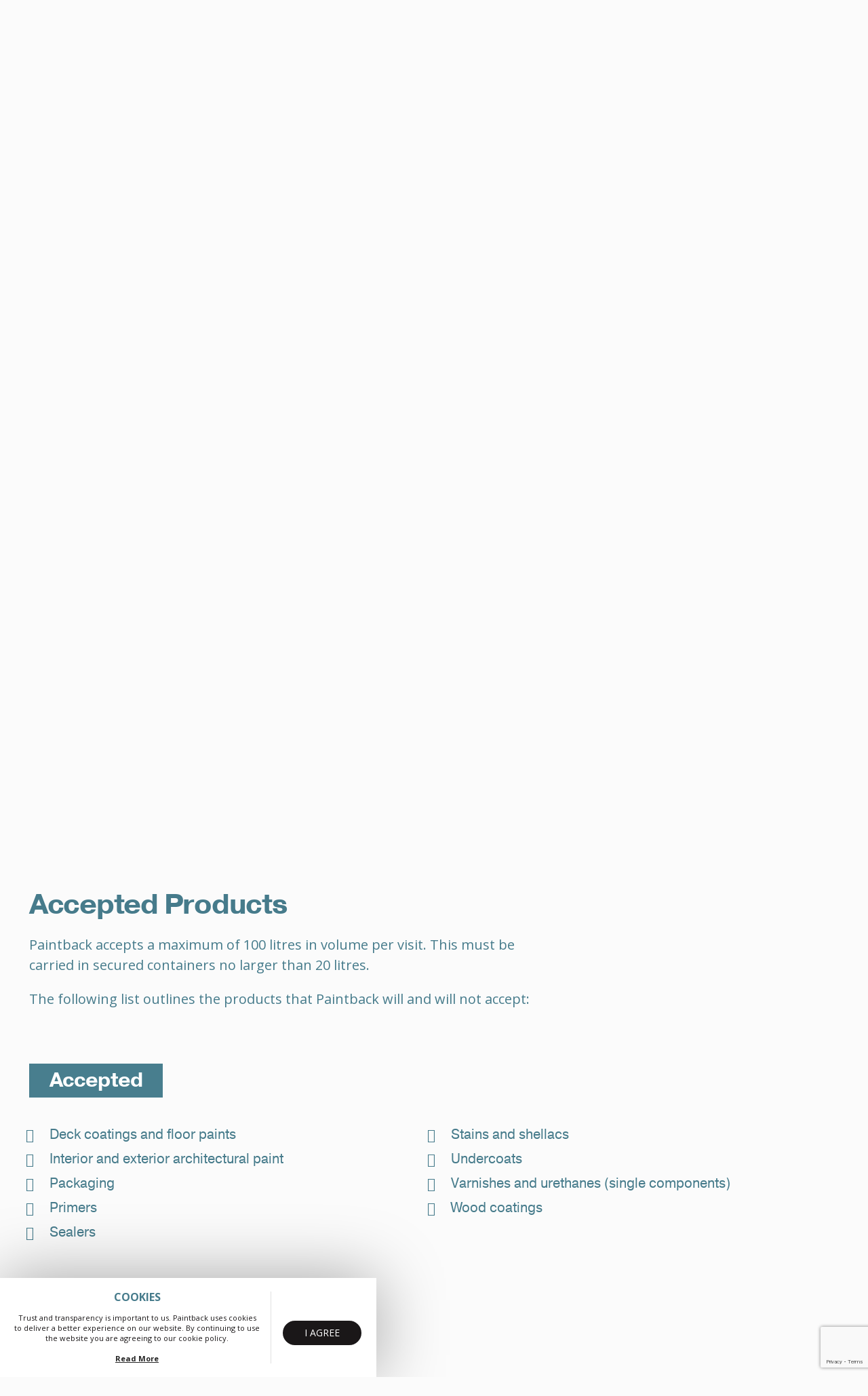

--- FILE ---
content_type: text/html; charset=UTF-8
request_url: https://www.paintback.com.au/households
body_size: 52908
content:
<!DOCTYPE html>
<html lang="en" dir="ltr" prefix="content: http://purl.org/rss/1.0/modules/content/  dc: http://purl.org/dc/terms/  foaf: http://xmlns.com/foaf/0.1/  og: http://ogp.me/ns#  rdfs: http://www.w3.org/2000/01/rdf-schema#  schema: http://schema.org/  sioc: http://rdfs.org/sioc/ns#  sioct: http://rdfs.org/sioc/types#  skos: http://www.w3.org/2004/02/skos/core#  xsd: http://www.w3.org/2001/XMLSchema# ">
  <head>
    <meta charset="utf-8" />
<link rel="canonical" href="https://www.paintback.com.au/households" />
<meta name="generator" content="" />
<meta name="Generator" content="Drupal 9 (https://www.drupal.org)" />
<meta name="MobileOptimized" content="width" />
<meta name="HandheldFriendly" content="true" />
<meta name="viewport" content="width=device-width, initial-scale=1.0" />
<style>div#sliding-popup, div#sliding-popup .eu-cookie-withdraw-banner, .eu-cookie-withdraw-tab {background: #FFFFFF} div#sliding-popup.eu-cookie-withdraw-wrapper { background: transparent; } #sliding-popup h1, #sliding-popup h2, #sliding-popup h3, #sliding-popup p, #sliding-popup label, #sliding-popup div, .eu-cookie-compliance-more-button, .eu-cookie-compliance-secondary-button, .eu-cookie-withdraw-tab { color: #1A1718;} .eu-cookie-withdraw-tab { border-color: #1A1718;}</style>
<link rel="icon" href="/themes/paintback/favicon.ico" type="image/vnd.microsoft.icon" />
<script src="/sites/default/files/google_tag/container_20241216/google_tag.script.js?t8vs9y" defer></script>

    <title>Households | Paintback</title>
    <link rel="stylesheet" media="all" href="/sites/default/files/css/css_DzOwqDxgDsw4m6Nr4hBbCzsJYeUVwfVokRIkkWeNzTM.css" />
<link rel="stylesheet" media="all" href="/sites/default/files/css/css_ZPwVtVE_OCcebqcAsjaHkjhKsKgy7h6lX_i0IbuUEwI.css" />
<link rel="stylesheet" media="all" href="//fonts.googleapis.com/css?family=Open+Sans:400,400i,700,800" />
<link rel="stylesheet" media="all" href="//use.typekit.net/aib2yfk.css" />

    
  </head>
  <body class="path-node page-node-type-ct1-basic-page-template">
        <a href="#main-content" class="visually-hidden focusable skip-link">
      Skip to main content
    </a>
    <noscript aria-hidden="true"><iframe src="https://www.googletagmanager.com/ns.html?id=GTM-W9XT3K87" height="0" width="0" style="display:none;visibility:hidden"></iframe></noscript>
      <div class="dialog-off-canvas-main-canvas" data-off-canvas-main-canvas>
    <div class="layout-container">

  <header role="banner" class="header">
      <div class="region region-header">
    <div id="block-paintback-branding" class="block block-system block-system-branding-block">
  
    
        <a href="/" rel="home" class="site-logo">
      <img src="/themes/paintback/logo.svg" alt="Home" />
    </a>
  </div>
<div class="views-exposed-form block block-views block-views-exposed-filter-blocksolr-search-page-1" data-drupal-selector="views-exposed-form-solr-search-page-1" id="block-exposedformsolr-searchpage-1-2">
  
      <h2>Search Results</h2>
    
      <form action="/search/content" method="get" id="views-exposed-form-solr-search-page-1" accept-charset="UTF-8">
  <div class="form--inline clearfix">
  <div class="js-form-item form-item js-form-type-textfield form-type-textfield js-form-item-csq form-item-csq form-no-label">
        <input placeholder="Search..." data-drupal-selector="edit-csq" data-msg-maxlength="This field field has a maximum length of 128." type="text" id="edit-csq" name="csq" value="" size="30" maxlength="128" class="form-text" />

        </div>
<div data-drupal-selector="edit-actions" class="form-actions js-form-wrapper form-wrapper" id="edit-actions"><input data-drupal-selector="edit-submit-solr-search" type="submit" id="edit-submit-solr-search" value="Search" class="button js-form-submit form-submit" />
</div>

</div>

</form>

  </div>
<div id="block-paintback-mainnavigation" class="block block-superfish block-superfishmain">
  
    
      
<ul id="superfish-main" class="menu sf-menu sf-main sf-horizontal sf-style-none">
  
<li id="main-standardfront-page" class="sf-depth-1 sf-no-children"><a href="/" class="sf-depth-1">Home</a></li><li id="main-menu-link-content273c7e08-a39c-4968-9adb-f076f7f7f256" class="sf-depth-1 menuparent"><a href="/about/who-we-are" class="sf-depth-1 menuparent">About</a><ul><li id="main-menu-link-contentae9e14b1-eb3f-4bd5-ae2c-20cfcb690917" class="sf-depth-2 sf-no-children"><a href="/about/who-we-are" class="sf-depth-2">Who We Are</a></li><li id="main-menu-link-content129572b3-356f-4539-b72c-547e4795ca2c" class="sf-depth-2 sf-no-children"><a href="/about/brands" class="sf-depth-2">Brands</a></li><li id="main-menu-link-content670ded17-3345-49eb-88bd-e949982d79d9" class="sf-depth-2 sf-no-children"><a href="/about/governance" class="sf-depth-2">Governance</a></li><li id="main-menu-link-contentbfac5fc2-51bc-4505-b568-4c4ba3124a51" class="sf-depth-2 sf-no-children"><a href="/about/research-development" class="sf-depth-2">Research &amp; Development</a></li><li id="main-menu-link-content08bb4d73-354e-4e4c-8e6c-220036145aef" class="sf-depth-2 sf-no-children"><a href="/about/recycled-product" class="sf-depth-2">Recycled Product</a></li><li id="main-menu-link-contentd015e90e-255a-477d-b8fd-6bc0c89188d5" class="sf-depth-2 sf-no-children"><a href="/about/paint-circular-economy-hq-pace-hq" class="sf-depth-2">Pace HQ</a></li><li id="main-menu-link-content8ab567fa-7e37-4efa-8b39-68d6d52b979a" class="sf-depth-2 sf-no-children"><a href="/about/service-updates" class="sf-depth-2">Service Updates</a></li></ul></li><li id="main-menu-link-content1c661de1-ef3f-4ce2-bef0-ddc0003c1aac" class="sf-depth-1 sf-no-children"><a href="/education-hub/education" class="sf-depth-1">Education Hub</a></li><li id="main-menu-link-content162cb741-9874-488a-a3ec-b99eced6ddf1" class="active-trail sf-depth-1 sf-no-children"><a href="/households" class="is-active sf-depth-1">Households</a></li><li id="main-menu-link-content014bc214-f652-4bc9-9e3a-99cf878e582f" class="sf-depth-1 sf-no-children"><a href="/trade" class="sf-depth-1">Trade</a></li><li id="main-menu-link-contente326e311-4cab-4f97-ac96-ad7193ef6c15" class="sf-depth-1 menuparent"><a href="/media-centre" class="sf-depth-1 menuparent">Media Centre</a><ul><li id="main-menu-link-content2b9a0e12-975b-4362-879f-a78940d38755" class="sf-depth-2 sf-no-children"><a href="/media-centre/news" class="sf-depth-2">Announcements</a></li><li id="main-menu-link-contentf47729d0-166f-43f9-a45e-64eaeda7cb6e" class="sf-depth-2 sf-no-children"><a href="/media-centre/media" class="sf-depth-2">Media</a></li><li id="main-menu-link-content678c8b5e-91c2-4f62-b3ef-f37f87e0fb40" class="sf-depth-2 sf-no-children"><a href="/media-centre/media-releases/media-releases" class="sf-depth-2">Media Releases</a></li><li id="main-menu-link-contentaf0d4729-928d-434c-8f2a-5bcbe4d6ef28" class="sf-depth-2 sf-no-children"><a href="/media-centre/publications" class="sf-depth-2">Publications</a></li><li id="main-menu-link-contentca27f324-0174-4a57-99f4-f276e76a87b2" class="sf-depth-2 sf-no-children"><a href="/media-centre/gallery" class="sf-depth-2">Image Gallery</a></li><li id="main-menu-link-content3aa94ba9-56af-4f4f-a45b-be7995d8177c" class="sf-depth-2 sf-no-children"><a href="/media-centre/training-marketing-resources" class="sf-depth-2">Resources</a></li></ul></li>
</ul>

  </div>
<nav role="navigation" aria-labelledby="block-paintback-keyactions-menu" id="block-paintback-keyactions" class="block block-menu navigation menu--key-actions">
            
  <h2 class="visually-hidden" id="block-paintback-keyactions-menu">Key actions</h2>
  

        
        <ul class="key-actions">
                  <li class="key-action">
        <a href="/find-location" data-drupal-link-system-path="node/17">Find A Location</a>
              </li>
                <li class="key-action">
        <a href="/contact-us/have-enquiry" data-drupal-link-system-path="node/73">Contact Us</a>
              </li>
      </ul>
    


  </nav>

  </div>

  </header>

  
  

  

  

  

  <main role="main">
    <a id="main-content" tabindex="-1"></a>      <div class="region region-content-top">
    <div id="block-householdssubpageheader" class="subpage-header subpage-header--graphic block block-block-content block-block-contenta381d28e-f673-4b0f-b446-38c7b719c3bd">
  
    
      
<div class="layout-content">             <div class="field field--name-field-title field--type-string field--label-hidden field__item">Households</div>
      
            <div class="field field--name-body field--type-text-with-summary field--label-hidden field__item"><p>Paintback supports Australian households to responsibly drop off their unwanted paint and packaging.</p>

<p>With locations across Australia, this is the convenient solution to help DIY painters keep their garages and community clean and it's free to drop-off!</p></div>
      
</div> 
  </div>
<nav role="navigation" aria-labelledby="block-householdssubmenu-menu" id="block-householdssubmenu" class="submenu--small block block-menu navigation menu--households-sub-menu">
            
  <h2 class="visually-hidden" id="block-householdssubmenu-menu">Households sub-menu</h2>
  

        
              <ul class="menu">
                    <li class="menu-item">
        <a href="#accepted-products">Accepted Products</a>
              </li>
                <li class="menu-item">
        <a href="#faqs">Household FAQ&#039;s</a>
              </li>
        </ul>
  


  </nav>

  </div>

      <div class="region region-content">
    <div data-drupal-messages-fallback class="hidden"></div>
<article data-history-node-id="5" role="article" about="/households" class="node node--type-ct1-basic-page-template node--view-mode-full">

  
    

  
  <div class="node__content">
    
      <div class="field field--name-field-body- field--type-entity-reference-revisions field--label-hidden field__items">
              <div class="field__item">  <div class="paragraph paragraph--type--pt2-image-or-video paragraph--view-mode--default">
          
            <div class="field field--name-field-image-or-video field--type-entity-reference field--label-hidden field__item"><article class="media media--type-image media--view-mode-default">
  
      
  <div class="field field--name-field-media-image field--type-image field--label-visually_hidden">
    <div class="field__label visually-hidden">Image</div>
              <div class="field__item">  <img loading="lazy" src="/sites/default/files/styles/crop_image_16_9/public/2020-10/PB_Households_Banner.png?itok=A1YwXdvD" width="1194" height="571" alt="Women holden a paintbucket against white background" typeof="foaf:Image" class="image-style-crop-image-16-9" />


</div>
          </div>

  </article>
</div>
      
      </div>
</div>
              <div class="field__item">  <div class="layout-content">
    <div class="paragraph paragraph--type--pt1-basic-text paragraph--view-mode--default">
              
            <div class="clearfix text-formatted field field--name-field-text-box field--type-text-long field--label-hidden field__item"><h2 id="accepted-products">Accepted Products</h2>

<p>Paintback accepts a maximum of 100 litres in volume per visit. This must be carried in secured containers no larger than 20 litres.</p>

<p>The following list outlines the products that Paintback will and will not accept:</p></div>
      
          </div>
  </div>
</div>
              <div class="field__item">

  
  <div class="paragraph paragraph--type--list paragraph--view-mode--default">
    <div class="paragraph-list paragraph-list--Ticks">
              
            <div class="field field--name-field-title field--type-string field--label-hidden field__item">Accepted</div>
      
              
            <div class="clearfix text-formatted field field--name-field-text-box field--type-text-long field--label-hidden field__item"><ul><li>Deck coatings and floor paints</li>
	<li>Interior and exterior architectural paint</li>
	<li>Packaging</li>
	<li>Primers</li>
	<li>Sealers</li>
	<li>Stains and shellacs</li>
	<li>Undercoats</li>
	<li>Varnishes and urethanes (single components)</li>
	<li>Wood coatings</li>
</ul></div>
      
          </div>
  </div>
</div>
              <div class="field__item">

  
  <div class="paragraph paragraph--type--list paragraph--view-mode--default">
    <div class="paragraph-list paragraph-list--Crosses">
              
            <div class="field field--name-field-title field--type-string field--label-hidden field__item">Unaccepted</div>
      
              
            <div class="clearfix text-formatted field field--name-field-text-box field--type-text-long field--label-hidden field__item"><ul><li>Aerosol paints</li>
	<li>Anti-fouling coatings</li>
	<li>Automotive and industrial surface coating (shop application) paints and finishes</li>
	<li>Automotive paints</li>
	<li>Bagged renders</li>
	<li>Caulking compounds, epoxies, glues or adhesives</li>
	<li>Colorants and tints</li>
	<li>Demolition waste</li>
	<li>General waste – plastic, cardboard</li>
	<li>Household chemicals</li>
	<li>Industrial maintenance coatings</li>
	<li>Isocyanates</li>
	<li>Melamine, metal and rust preventative</li>
	<li>Membrane coatings (waterproofing, renders)</li>
	<li>Metal coatings</li>
	<li>Paint additives</li>
	<li>Paint thinners, mineral spirits or solvents</li>
	<li>Painting equipment – brushes, rollers, trays, rags etc.</li>
	<li>Paint washings</li>
	<li>Resins</li>
	<li>Roof patch or repair</li>
	<li>Tar-based or bitumen-based products</li>
	<li>Texture coatings</li>
	<li>Traffic paints</li>
	<li>Two-component coatings</li>
	<li>All non-paint products</li>
</ul></div>
      
          </div>
  </div>
</div>
              <div class="field__item">  <div class="layout-content">
    <div class="paragraph paragraph--type--pt1-basic-text paragraph--view-mode--default">
              
            <div class="clearfix text-formatted field field--name-field-text-box field--type-text-long field--label-hidden field__item"><h2 id="faqs">Household FAQs</h2>

<p>The following information will help you better understand the Paintback journey.</p></div>
      
          </div>
  </div>
</div>
              <div class="field__item">

  
  <div class="paragraph paragraph--type--pt15-benefit-statement-box paragraph--view-mode--default">
    <div class="js-paragraph-benefits paragraph-benefits paragraph-benefits--basic">
              
              
      <div class="field field--name-field-benefits field--type-entity-reference-revisions field--label-hidden field__items">
              <div class="field__item">  <div class="paragraph paragraph--type--pt15-1-benefit paragraph--view-mode--default">
          
            <div class="clearfix text-formatted field field--name-field-benefit field--type-text-long field--label-hidden field__item"><h3>Why do we need Paintback?</h3>

<p>Paint is a high volume low toxicity product, that needs to be managed safely when disposing of it. There are valuable materials that can be repurposed and Paintback gives the pathway for all this to happen.</p></div>
      
            <div class="field field--name-field-image-or-video field--type-entity-reference field--label-hidden field__item"><article class="media media--type-image media--view-mode-default">
  
      
  <div class="field field--name-field-media-image field--type-image field--label-visually_hidden">
    <div class="field__label visually-hidden">Image</div>
              <div class="field__item">  <img loading="lazy" src="/sites/default/files/styles/crop_image_16_9/public/2020-10/PB_FAQ_Image_3.png?itok=aFKoEvGn" width="582" height="363" alt="CEO Paintback holding paint buckets" typeof="foaf:Image" class="image-style-crop-image-16-9" />


</div>
          </div>

  </article>
</div>
      
      </div>
</div>
              <div class="field__item">  <div class="paragraph paragraph--type--pt15-1-benefit paragraph--view-mode--default">
          
            <div class="clearfix text-formatted field field--name-field-benefit field--type-text-long field--label-hidden field__item"><h3>What will the funding be used for?</h3>

<p>Funds are used for paying the costs of transport, collection and treatment of unwanted paint and packaging. It also allows for research into new and improved ways to deal with unwanted paint and packaging. It also pays for education and promotion of the scheme to encourage people to dispose of their unwanted paint and packaging responsibly.</p></div>
      
            <div class="field field--name-field-image-or-video field--type-entity-reference field--label-hidden field__item"><article class="media media--type-image media--view-mode-default">
  
      
  <div class="field field--name-field-media-image field--type-image field--label-visually_hidden">
    <div class="field__label visually-hidden">Image</div>
              <div class="field__item">  <img loading="lazy" src="/sites/default/files/styles/crop_image_16_9/public/2020-10/PB_FAQ_Image_4_0.png?itok=kJRujfuy" width="582" height="363" alt="People looking at brochure of paints" typeof="foaf:Image" class="image-style-crop-image-16-9" />


</div>
          </div>

  </article>
</div>
      
      </div>
</div>
          </div>
  
          </div>
  </div>
</div>
              <div class="field__item">

  <div class="paragraph paragraph--type--pt11-accordion paragraph--view-mode--default">
    <div class="js-paragraph-accordion">
      
      <div class="field field--name-field-accordion field--type-entity-reference-revisions field--label-hidden field__items">
              <div class="field__item">  <div class="paragraph paragraph--type--pt11-1-accordion-item paragraph--view-mode--default">
          
            <div class="field field--name-field-title field--type-string field--label-hidden field__item">What is Paintback?</div>
      
            <div class="clearfix text-formatted field field--name-field-text-box field--type-text-long field--label-hidden field__item"><p><span><span><span>Paintback is an industry-led initiative, founded to responsibly manage the disposal of Australia’s unwanted paint and packaging. Operating as an independent not-for-profit organisation, Paintback and offers a variety of free to drop-off locations across Australia. New sites are regularly being established in both regional and metropolitan areas. </span></span></span></p>

<p><span><span><span>Through research and development, Paintback is finding new uses for paint and packaging in resource recovery and methods of disposal that avoid harming the environment. </span></span></span></p>

<p><span><span><span>It is free to drop off your unwanted paint and packaging for both, DIY and professional painters.</span></span></span></p>
</div>
      
      </div>
</div>
              <div class="field__item">  <div class="paragraph paragraph--type--pt11-1-accordion-item paragraph--view-mode--default">
          
            <div class="field field--name-field-title field--type-string field--label-hidden field__item">Where is my nearest Paintback location?</div>
      
            <div class="clearfix text-formatted field field--name-field-text-box field--type-text-long field--label-hidden field__item"><p><span><span><span>Visit the <a href="/find-location">Find a Location</a> page to find your closest drop off point.</span></span></span></p>

<p><span><span><span>Our dedicated drop-off points are purpose built for the safe management of traffic and storage of unwanted paint and packaging. Drop-off points will accept up to 100 litres per visit in containers of 20 litres or less. Paint must be in its original packaging and unmixed. Unwanted paint cannot be accepted at retail or trade centre outlets, unless otherwise specified.</span></span></span></p>
</div>
      
      </div>
</div>
              <div class="field__item">  <div class="paragraph paragraph--type--pt11-1-accordion-item paragraph--view-mode--default">
          
            <div class="field field--name-field-title field--type-string field--label-hidden field__item">I don’t have a collection site near me, what do I do?</div>
      
            <div class="clearfix text-formatted field field--name-field-text-box field--type-text-long field--label-hidden field__item"><p>You can visit any Paintback collection point. Is there a convenient location for your next trip? <span><span><span>For updates on new drop-off points, stay connected to Paintback with <a href="https://www.facebook.com/paintbackau" target="_blank">Facebook</a>, <a href="https://www.instagram.com/paintback_au/?hl=en" target="_blank">Instagram</a>, <a href="https://twitter.com/paintback_au" target="_blank">Twitter</a> and here on the Paintback website.</span></span></span></p>
</div>
      
      </div>
</div>
              <div class="field__item">  <div class="paragraph paragraph--type--pt11-1-accordion-item paragraph--view-mode--default">
          
            <div class="field field--name-field-title field--type-string field--label-hidden field__item">How much paint can I drop off at Paintback?</div>
      
            <div class="clearfix text-formatted field field--name-field-text-box field--type-text-long field--label-hidden field__item"><p><span><span><span>Paintback accepts a maximum volume of 100 litres of </span></span></span>eligible <span><span><span>paint and packaging per visit. This must be </span></span></span>secured in <span><span><span>containers no larger than 20 litres.  This is to ensure that Paintback </span></span></span>locations<span><span><span> are not overwhelmed by large volumes of unwanted paint quickly. The container size limit ensures safe manual handling of the paint from your vehicle at the collection point. <strong> All paint must be secured in the original containers it was purchased in. <a>The volume of the material being dropped off is measured by the size of the container not the amount of paint inside.</a></strong></span></span></span></p>

<p><span><span><span><strong>Examples:</strong></span></span></span></p>

<p><span><span><span>You can return:</span></span></span></p>

<ul><li><span><span><span><span>Up to 5 x 20 litre paint cans</span></span></span></span></li>
	<li><span><span><span><span>Up to 10 x 10 litre paint cans</span></span></span></span></li>
	<li><span lang="EN-AU" xml:lang="EN-AU"><span><span>Up to 50 X 2 litre paint can</span></span></span></li>
</ul></div>
      
      </div>
</div>
              <div class="field__item">  <div class="paragraph paragraph--type--pt11-1-accordion-item paragraph--view-mode--default">
          
            <div class="field field--name-field-title field--type-string field--label-hidden field__item">How is Paintback funded?</div>
      
            <div class="clearfix text-formatted field field--name-field-text-box field--type-text-long field--label-hidden field__item"><p><span><span><span>To fund the collection, treatment and transportation of the unwanted paint and packaging, a levy of 15 cents (plus GST) per litre is applied to the wholesale price of eligible products in containers over 1 litre and up to 20.</span></span></span></p>
</div>
      
      </div>
</div>
              <div class="field__item">  <div class="paragraph paragraph--type--pt11-1-accordion-item paragraph--view-mode--default">
          
            <div class="field field--name-field-title field--type-string field--label-hidden field__item">What is the funding used for?</div>
      
            <div class="clearfix text-formatted field field--name-field-text-box field--type-text-long field--label-hidden field__item"><p><span lang="EN-AU" xml:lang="EN-AU"><span><span>Funds are used for paying the costs of transport, collection and treatment of unwanted paint and packaging. It also pays for education and promotion of the scheme to encourage people to dispose of their unwanted paint and packaging responsibly. Paintback invests in research and development to find new and improved ways to deal with unwanted paint and packaging.</span></span></span></p>

<p> </p>
</div>
      
      </div>
</div>
              <div class="field__item">  <div class="paragraph paragraph--type--pt11-1-accordion-item paragraph--view-mode--default">
          
            <div class="field field--name-field-title field--type-string field--label-hidden field__item">What paint companies are involved?</div>
      
            <div class="clearfix text-formatted field field--name-field-text-box field--type-text-long field--label-hidden field__item"><p><span><span><span>Paintback’s founding members are Dulux, Haymes, PPG, Resene and Wattyl. </span></span></span>Rust-Olem and Tint along with Paintback's founding members represent 90% <span><span><span>of the Architectural &amp; Decorative paint sold in Australia.  Paintback welcomes the opportunity to partner with new and existing paint companies. </span></span></span></p>
</div>
      
      </div>
</div>
              <div class="field__item">  <div class="paragraph paragraph--type--pt11-1-accordion-item paragraph--view-mode--default">
          
            <div class="field field--name-field-title field--type-string field--label-hidden field__item">Why is there GST on the levy?</div>
      
            <div class="clearfix text-formatted field field--name-field-text-box field--type-text-long field--label-hidden field__item"><p><span><span><span>The levy represents the cost of collecting and treating the paint. GST applies to all goods and services. The Australian Tax Office has ruled that GST applies to the Paintback levy.</span></span></span></p>
</div>
      
      </div>
</div>
              <div class="field__item">  <div class="paragraph paragraph--type--pt11-1-accordion-item paragraph--view-mode--default">
          
            <div class="field field--name-field-title field--type-string field--label-hidden field__item">Can I leave my waste paint where I purchased it?</div>
      
            <div class="clearfix text-formatted field field--name-field-text-box field--type-text-long field--label-hidden field__item"><p><span><span><span>No. Paintback uses purpose-built collection and storage points at participating councils and commercial sites. These drop-off points are also designed to ensure both customer and employee safety when products are deposited. </span></span></span></p>

<p><span><span><span>Paint and hardware stores are convenient locations to buy new paint, but retail and trade outlets are not equipped or licensed to handle liquid waste and cannot accept it.</span></span></span></p>
</div>
      
      </div>
</div>
              <div class="field__item">  <div class="paragraph paragraph--type--pt11-1-accordion-item paragraph--view-mode--default">
          
            <div class="field field--name-field-title field--type-string field--label-hidden field__item">What happens to the waste paint?</div>
      
            <div class="clearfix text-formatted field field--name-field-text-box field--type-text-long field--label-hidden field__item"><p><span><span><span><a><span lang="EN-AU" xml:lang="EN-AU">Households and trade painters take their unwanted paint and packaging to a Paintback drop-off point, located at participating councils and commercial providers. The unwanted paint and packaging is stored at the collection point ready for Paintback to pick it up.</span></a></span></span></span></p>

<p><span><span><span><span lang="EN-AU" xml:lang="EN-AU">Paintback transports it from the collection point for treatment. The packaging and unwanted liquid are separated, and the containers are recycled.<br /><br />
Unwanted Paint is treated in several ways including energy recovery for solvent-based paint and liquid/solid separation for water-based paint. This process significantly minimises landfill over previous practices.</span></span></span></span></p>

<p><em><img src="/sites/default/files/2020-10/What%20happens%20to%20the%20paint%20flow%20chart.jpg" /></em></p>
</div>
      
      </div>
</div>
              <div class="field__item">  <div class="paragraph paragraph--type--pt11-1-accordion-item paragraph--view-mode--default">
          
            <div class="field field--name-field-title field--type-string field--label-hidden field__item">Can I drop off paint cans with dried up paint in them?</div>
      
            <div class="clearfix text-formatted field field--name-field-text-box field--type-text-long field--label-hidden field__item"><p><span><span><span>Yes, empty cans and pails with dried up paint inside can be dropped off at any dedicated Paintback collection point. </span></span></span></p>
</div>
      
      </div>
</div>
              <div class="field__item">  <div class="paragraph paragraph--type--pt11-1-accordion-item paragraph--view-mode--default">
          
            <div class="field field--name-field-title field--type-string field--label-hidden field__item">How much paint packaging can I return?</div>
      
            <div class="clearfix text-formatted field field--name-field-text-box field--type-text-long field--label-hidden field__item"><p><span><span><span>Packaging includes only plastic and metal containers in which paint was originally sold. </span></span></span></p>

<p><span><span><span>Paintback accepts up to 100 litres per visit. The 100-litre maximum is based on the capacity of the container, not the volume of paint left over in the container.</span></span></span></p>

<p><span><span><span>Only empty containers can be stacked inside larger empty containers provided the largest container does not exceed 20 litres in capacity. This practice allows our collection sites to maximise space in the collection bins and provides everyone the opportunity to use the bins safely.</span></span></span></p>

<p> </p>

<p> </p></div>
      
      </div>
</div>
              <div class="field__item">  <div class="paragraph paragraph--type--pt11-1-accordion-item paragraph--view-mode--default">
          
            <div class="field field--name-field-title field--type-string field--label-hidden field__item">What paint products are accepted by Paintback?</div>
      
            <div class="clearfix text-formatted field field--name-field-text-box field--type-text-long field--label-hidden field__item"><p><span><span><span>Visit our <a href="/households#accepted-products">Accepted Products</a> page for more information on what can be brought to a Paintback drop-off location.</span></span></span></p>
</div>
      
      </div>
</div>
              <div class="field__item">  <div class="paragraph paragraph--type--pt11-1-accordion-item paragraph--view-mode--default">
          
            <div class="field field--name-field-title field--type-string field--label-hidden field__item">Who pays for Paintback?</div>
      
            <div class="clearfix text-formatted field field--name-field-text-box field--type-text-long field--label-hidden field__item"><p><span><span><span>All DIY and trade painters who purchase eligible products from participating paint brands fund the scheme through the levy.</span></span></span></p>
</div>
      
      </div>
</div>
              <div class="field__item">  <div class="paragraph paragraph--type--pt11-1-accordion-item paragraph--view-mode--default">
          
            <div class="field field--name-field-title field--type-string field--label-hidden field__item">Why does Paintback put a limit on how much waste paint I can take back?</div>
      
            <div class="clearfix text-formatted field field--name-field-text-box field--type-text-long field--label-hidden field__item"><p><span><span><span>The limit on returning products is in place to ensure there is enough space for others to drop-off their unwanted paint material and for the safety of Paintback visitors and location operators. </span></span></span></p>

<p><span><span><span>Many states in Australia have a legal limit on transporting chemicals by vehicle. The drop-off limit supports these laws by only allowing a maximum of 100 litres of paint and packaging to be brought to any dedicated Paintback location. </span></span></span></p>

<p><span><span><span>The 100-litre maximum is based on the capacity of the container, not the volume of paint left over in a container. </span></span></span></p>

<p><span><span><span>Only empty containers can be stacked inside larger empty containers provided the largest container does not exceed 20 litres in capacity. This practice allows our collection sites to maximise space in the collection bins and provides everyone the opportunity to use the bins safely.</span></span></span></p>

<p><span><span><span><strong>Examples:</strong></span></span></span></p>

<p><span><span><span>You can return:</span></span></span></p>

<p><span><span><span>Up to 5 x 20 litre paint cans <br />
Up to 10 x 10 litre paint cans <br />
Up to 50 X 2 litre paint cans</span></span></span></p>
</div>
      
      </div>
</div>
              <div class="field__item">  <div class="paragraph paragraph--type--pt11-1-accordion-item paragraph--view-mode--default">
          
            <div class="field field--name-field-title field--type-string field--label-hidden field__item">Why is Paintback unique? </div>
      
            <div class="clearfix text-formatted field field--name-field-text-box field--type-text-long field--label-hidden field__item"><p>It’s a voluntary scheme for suppliers and we have a research capability to find innovative new uses for the used paint and packaging, which is funded through the 15c per litre the industry applies to the paint (which also covers the collection and transport costs).</p>

<p>The research we do is developing the circular economy: ranging from product development in recycling old paint pails into new ones, through to advanced innovation in extracting titanium dioxide from the used paint for use in new paint. Looking at geo-polymers is another interesting field of investigation – this is also known as “green concrete” which is lightweight and requires a lot less carbon compared to traditional concrete.</p>
</div>
      
      </div>
</div>
          </div>
  
    </div>
  </div>
</div>
          </div>
  
  </div>

</article>

  </div>

      <div class="region region-content-bottom">
    <div id="block-getintouch" class="block block-block-content block-block-contentc7ecbf1e-272c-4c92-b03d-6062928542b1">
  
      <h2>Get In Touch</h2>
    
      
            <div class="clearfix text-formatted field field--name-body field--type-text-with-summary field--label-hidden field__item"><p>We want to hear from you.</p>

<p><a href="/contact-us">Contact Us</a></p></div>
      
  </div>

  </div>

  </main>

  <footer class="footer" role="contentinfo">
    <div class="layout-content">
        <div class="region region-footer-info">
    <div id="block-sitebranding-2" class="block block-system block-system-branding-block">
  
    
        <a href="/" rel="home" class="site-logo">
      <img src="/themes/paintback/logo.svg" alt="Home" />
    </a>
  </div>
<div id="block-contactusfooterblock" class="block block-block-content block-block-content3d03e256-6c2a-423d-bd82-92a7bdd61094">
  
      <h2>Contact Us</h2>
    
      
            <div class="clearfix text-formatted field field--name-body field--type-text-with-summary field--label-hidden field__item"><p><a href="tel:+61 1300 390 380">+</a>61 1300 390 380</p>

<p><a href="mailto:info@paintback.com.au">info@paintback.com.au</a></p></div>
      
  </div>

  </div>

        <div class="region region-footer-menus">
    <nav role="navigation" aria-labelledby="block-howcanwehelp-menu" id="block-howcanwehelp" class="block block-menu navigation menu--how-can-we-help-">
      
  <h2 id="block-howcanwehelp-menu">How can we help?</h2>
  

        
              <ul class="menu">
                    <li class="menu-item">
        <a href="/contact-us">Customer Service</a>
              </li>
                <li class="menu-item menu-item--active-trail">
        <a href="/households" data-drupal-link-system-path="node/5" class="is-active">FAQ&#039;s</a>
              </li>
                <li class="menu-item">
        <a href="/find-location" data-drupal-link-system-path="node/17">Location Map</a>
              </li>
                <li class="menu-item">
        <a href="/contact-us/feedback" data-drupal-link-system-path="node/80">Feedback</a>
              </li>
        </ul>
  


  </nav>
<nav role="navigation" aria-labelledby="block-information-menu" id="block-information" class="block block-menu navigation menu--information">
      
  <h2 id="block-information-menu">Information</h2>
  

        
              <ul class="menu">
                    <li class="menu-item">
        <a href="/privacy" data-drupal-link-system-path="node/83">Privacy &amp; Terms of Use</a>
              </li>
                <li class="menu-item">
        <a href="/whistleblower-policy" data-drupal-link-system-path="node/238">Whistleblower Policy</a>
              </li>
                <li class="menu-item">
        <a href="/mobile-events" data-drupal-link-system-path="node/112">Mobile Events</a>
              </li>
                <li class="menu-item">
        <a href="/terms-conditions" data-drupal-link-system-path="node/239">Terms &amp; Conditions</a>
              </li>
                <li class="menu-item">
        <a href="/user/login" data-drupal-link-system-path="user/login">Login</a>
              </li>
        </ul>
  


  </nav>
<nav role="navigation" aria-labelledby="block-aboutus-menu" id="block-aboutus" class="block block-menu navigation menu--about-us">
      
  <h2 id="block-aboutus-menu">About us</h2>
  

        
              <ul class="menu">
                    <li class="menu-item">
        <a href="/about/who-we-are" data-drupal-link-system-path="node/2">Who We Are</a>
              </li>
                <li class="menu-item">
        <a href="/about/governance" data-drupal-link-system-path="node/3">Governance</a>
              </li>
                <li class="menu-item">
        <a href="/site-map" data-drupal-link-system-path="node/101">Site Map</a>
              </li>
                <li class="menu-item">
        <a href="/get-updates" data-drupal-link-system-path="node/241">Get Updates</a>
              </li>
                <li class="menu-item">
        <a href="/careers" data-drupal-link-system-path="node/237">Careers</a>
              </li>
        </ul>
  


  </nav>

  </div>

        <div class="region region-footer-subscribe">
    <div class="region-footer-subscribe__inner">
      <div id="block-footersubscribe" class="block block-block-content block-block-content97850292-e939-43a9-ad38-f24c54708985">
  
    
      
            <div class="clearfix text-formatted field field--name-body field--type-text-with-summary field--label-hidden field__item"><h2>Subscribe to receive updates:</h2></div>
      
            <div class="field field--name-field-webform field--type-webform field--label-hidden field__item"><span id="webform-submission-newsletter-subscription-block-content-18-form-ajax-content"></span><div id="webform-submission-newsletter-subscription-block-content-18-form-ajax" class="webform-ajax-form-wrapper" data-effect="fade" data-progress-type="throbber"><div class="layout-content">
  <form class="webform-submission-form webform-submission-add-form webform-submission-newsletter-subscription-form webform-submission-newsletter-subscription-add-form webform-submission-newsletter-subscription-block_content-18-form webform-submission-newsletter-subscription-block_content-18-add-form webform-submission-newsletter-subscription-block-content-18-add-form js-webform-details-toggle webform-details-toggle" data-drupal-selector="webform-submission-newsletter-subscription-block-content-18-add-form" action="/households" method="post" id="webform-submission-newsletter-subscription-block-content-18-add-form" accept-charset="UTF-8">
    
    <div class="js-form-item form-item js-form-type-email form-type-email js-form-item-email form-item-email form-no-label">
        <input autocomplete="" data-drupal-selector="edit-email" data-msg-email="Email does not contain a valid email." data-msg-maxlength="Email field has a maximum length of 254." data-msg-required="Email field is required." type="email" id="edit-email" name="email" value="" size="25" maxlength="254" placeholder="Enter your Email" class="form-email required" required="required" aria-required="true" />

        </div>
    <div  data-drupal-selector="edit-captcha" class="captcha"><input data-drupal-selector="edit-captcha-sid" type="hidden" name="captcha_sid" value="354224" />
<input data-drupal-selector="edit-captcha-token" type="hidden" name="captcha_token" value="zfUi74erGfixsl_FlbnNM6ZdD_BlAvaeNkSuM0-Qdeo" />
<input id="recaptcha-v3-token" class="recaptcha-v3-token" data-recaptcha-v3-action="recaptcha_v3_action" data-recaptcha-v3-site-key="6LcNnlYiAAAAAHb4p4fh_DsRI88gHZHfpnz9O_sM" data-drupal-selector="edit-captcha-response" type="hidden" name="captcha_response" value="" />
<input data-drupal-selector="edit-is-recaptcha-v3" type="hidden" name="is_recaptcha_v3" value="1" />
</div>
<div data-drupal-selector="edit-actions" class="form-actions webform-actions js-form-wrapper form-wrapper" id="edit-actions"><input class="webform-button--submit button button--primary js-form-submit form-submit" data-drupal-selector="edit-actions-submit" data-disable-refocus="true" type="submit" id="edit-actions-submit" name="op" value="Submit" />

</div>
<input autocomplete="off" data-drupal-selector="form-pbzmndbxz9m1wx3n1r7qeakisteo7vrowj5ma25c6-s" type="hidden" name="form_build_id" value="form-PbZmNdBXz9m1wx3N1R7QeakisTEo7vRoWj5Ma25C6_s" />
<input data-drupal-selector="edit-webform-submission-newsletter-subscription-block-content-18-add-form" type="hidden" name="form_id" value="webform_submission_newsletter_subscription_block_content_18_add_form" />
<input data-drupal-selector="edit-honeypot-time" type="hidden" name="honeypot_time" value="fF457kzwnOFfDQf97oWw2F1rE6XZkDhW9oNlIP6TjCM" />
<div class="url-textfield js-form-wrapper form-wrapper" style="display: none !important;"><div class="js-form-item form-item js-form-type-textfield form-type-textfield js-form-item-url form-item-url">
      <label for="edit-url">Leave this field blank</label>
        <input autocomplete="off" data-drupal-selector="edit-url" data-msg-maxlength="Leave this field blank field has a maximum length of 128." type="text" id="edit-url" name="url" value="" size="20" maxlength="128" class="form-text" />

        </div>
</div>


    
  </form>
</div>
</div></div>
      
            <div class="field field--name-field-button field--type-link field--label-hidden field__item"><a href="/find-location">Find a Location</a></div>
      
            <div class="field field--name-field-logo field--type-image field--label-hidden field__item">  <img loading="lazy" src="/sites/default/files/2020-12/registered%20charity%20logo%202x.png" width="100" height="100" alt="Registered charity " typeof="foaf:Image" />

</div>
      
  </div>

    </div>
  </div>

        <div class="region region-footer-bottom">
    <p>&copy; Paintback&reg; 2026</p>
    <div class="social-icons">
      <div class="social-icons__inner">
        <a href="https://www.facebook.com/paintbackau/"><i class="fab fa-facebook-f"></i></a>
        <a href="https://www.instagram.com/paintback_au/?hl=en"><i class="fab fa-instagram"></i></a>
        <a href="https://www.youtube.com/channel/UCswFswmhKv2Avpx041TL6lA"><i class="fab fa-youtube"></i></a>
        <a href="https://twitter.com/paintback_au?lang=en"><i class="fab fa-twitter"></i></a>
        <a href="https://www.linkedin.com/company/paintback-ltd"><i class="fab fa-linkedin-in"></i></a>
      </div>
    </div>
    <div id="block-abn" class="block block-block-content block-block-content3160c97e-389d-4ad3-b37b-03698554fdd9">
  
    
      
            <div class="clearfix text-formatted field field--name-body field--type-text-with-summary field--label-hidden field__item"><p>ABN: 55 610 171 312</p></div>
      
  </div>
<div id="block-acknowledgmentofcountry" class="block block-block-content block-block-contentd25d65dd-e9ec-4432-a68d-76b647b7d386">
  
    
      
            <div class="clearfix text-formatted field field--name-body field--type-text-with-summary field--label-hidden field__item"><p>While the Paintback team gathers in Boon Wurrung Country, our service extends across Australia. We acknowledge the Aboriginal and Torres Strait Islander people as the Traditional Custodians of this land and pay our respects to the Elders, past, present and emerging.</p></div>
      
  </div>

  </div>

    </div>
  </footer>

</div>
  </div>

    
    <script type="application/json" data-drupal-selector="drupal-settings-json">{"path":{"baseUrl":"\/","scriptPath":null,"pathPrefix":"","currentPath":"node\/5","currentPathIsAdmin":false,"isFront":false,"currentLanguage":"en"},"pluralDelimiter":"\u0003","suppressDeprecationErrors":true,"ajaxPageState":{"libraries":"captcha\/base,classy\/base,classy\/messages,classy\/node,clientside_validation_jquery\/cv.jquery.ckeditor,clientside_validation_jquery\/cv.jquery.ife,clientside_validation_jquery\/cv.jquery.validate,core\/drupal.ajax,core\/internal.jquery.form,core\/normalize,eu_cookie_compliance\/eu_cookie_compliance_default,paintback\/base,paintback\/enquirejs,paintback\/fonts,paintback\/icons,paragraphs\/drupal.paragraphs.unpublished,recaptcha_v3\/recaptcha_v3,superfish\/superfish,superfish\/superfish_hoverintent,superfish\/superfish_smallscreen,superfish\/superfish_supersubs,superfish\/superfish_supposition,system\/base,webform\/webform.ajax,webform\/webform.element.details.save,webform\/webform.element.details.toggle,webform\/webform.element.message,webform\/webform.form,webform\/webform.theme.classy,webform_clientside_validation\/webform_clientside_validation.ife","theme":"paintback","theme_token":null},"ajaxTrustedUrl":{"\/search\/content":true,"form_action_p_pvdeGsVG5zNF_XLGPTvYSKCf43t8qZYSwcfZl2uzM":true,"\/households?ajax_form=1":true},"clientside_validation_jquery":{"validate_all_ajax_forms":2,"force_validate_on_blur":false,"messages":{"required":"This field is required.","remote":"Please fix this field.","email":"Please enter a valid email address.","url":"Please enter a valid URL.","date":"Please enter a valid date.","dateISO":"Please enter a valid date (ISO).","number":"Please enter a valid number.","digits":"Please enter only digits.","equalTo":"Please enter the same value again.","maxlength":"Please enter no more than {0} characters.","minlength":"Please enter at least {0} characters.","rangelength":"Please enter a value between {0} and {1} characters long.","range":"Please enter a value between {0} and {1}.","max":"Please enter a value less than or equal to {0}.","min":"Please enter a value greater than or equal to {0}.","step":"Please enter a multiple of {0}."}},"eu_cookie_compliance":{"cookie_policy_version":"1.0.0","popup_enabled":true,"popup_agreed_enabled":false,"popup_hide_agreed":false,"popup_clicking_confirmation":false,"popup_scrolling_confirmation":false,"popup_html_info":"\u003Cdiv aria-labelledby=\u0022popup-text\u0022  class=\u0022eu-cookie-compliance-banner eu-cookie-compliance-banner-info eu-cookie-compliance-banner--default\u0022\u003E\n  \u003Cdiv class=\u0022popup-content info eu-cookie-compliance-content\u0022\u003E\n        \u003Cdiv id=\u0022popup-text\u0022 class=\u0022eu-cookie-compliance-message\u0022 role=\u0022document\u0022\u003E\n      \u003Ch2\u003ECookies\u003C\/h2\u003E\u003Cp\u003ETrust and transparency is important to us. Paintback uses cookies to deliver a better experience on our website. By continuing to use the website you are agreeing to our cookie policy.\u003Cbr \/\u003E\u003Cbr \/\u003E\u003Ca href=\u0022\/privacy\u0022 target=\u0022_blank\u0022\u003E\u003Cstrong\u003E\u003Cu\u003ERead More\u003C\/u\u003E\u003C\/strong\u003E\u003C\/a\u003E\u003C\/p\u003E\n          \u003C\/div\u003E\n\n    \n    \u003Cdiv id=\u0022popup-buttons\u0022 class=\u0022eu-cookie-compliance-buttons\u0022\u003E\n            \u003Cbutton type=\u0022button\u0022 class=\u0022agree-button eu-cookie-compliance-default-button\u0022\u003EI Agree\u003C\/button\u003E\n          \u003C\/div\u003E\n  \u003C\/div\u003E\n\u003C\/div\u003E","use_mobile_message":false,"mobile_popup_html_info":"\u003Cdiv aria-labelledby=\u0022popup-text\u0022  class=\u0022eu-cookie-compliance-banner eu-cookie-compliance-banner-info eu-cookie-compliance-banner--default\u0022\u003E\n  \u003Cdiv class=\u0022popup-content info eu-cookie-compliance-content\u0022\u003E\n        \u003Cdiv id=\u0022popup-text\u0022 class=\u0022eu-cookie-compliance-message\u0022 role=\u0022document\u0022\u003E\n      \n          \u003C\/div\u003E\n\n    \n    \u003Cdiv id=\u0022popup-buttons\u0022 class=\u0022eu-cookie-compliance-buttons\u0022\u003E\n            \u003Cbutton type=\u0022button\u0022 class=\u0022agree-button eu-cookie-compliance-default-button\u0022\u003EI Agree\u003C\/button\u003E\n          \u003C\/div\u003E\n  \u003C\/div\u003E\n\u003C\/div\u003E","mobile_breakpoint":768,"popup_html_agreed":false,"popup_use_bare_css":false,"popup_height":"auto","popup_width":"100%","popup_delay":1000,"popup_link":"\/privacy","popup_link_new_window":true,"popup_position":false,"fixed_top_position":true,"popup_language":"en","store_consent":false,"better_support_for_screen_readers":false,"cookie_name":"","reload_page":false,"domain":"","domain_all_sites":false,"popup_eu_only":false,"popup_eu_only_js":false,"cookie_lifetime":100,"cookie_session":0,"set_cookie_session_zero_on_disagree":0,"disagree_do_not_show_popup":false,"method":"default","automatic_cookies_removal":true,"allowed_cookies":"","withdraw_markup":"\u003Cbutton type=\u0022button\u0022 class=\u0022eu-cookie-withdraw-tab\u0022\u003EPrivacy settings\u003C\/button\u003E\n\u003Cdiv aria-labelledby=\u0022popup-text\u0022 class=\u0022eu-cookie-withdraw-banner\u0022\u003E\n  \u003Cdiv class=\u0022popup-content info eu-cookie-compliance-content\u0022\u003E\n    \u003Cdiv id=\u0022popup-text\u0022 class=\u0022eu-cookie-compliance-message\u0022 role=\u0022document\u0022\u003E\n      \u003Ch2\u003EWe use cookies on this site to enhance your user experience\u003C\/h2\u003E\u003Cp\u003EYou have given your consent for us to set cookies.\u003C\/p\u003E\n    \u003C\/div\u003E\n    \u003Cdiv id=\u0022popup-buttons\u0022 class=\u0022eu-cookie-compliance-buttons\u0022\u003E\n      \u003Cbutton type=\u0022button\u0022 class=\u0022eu-cookie-withdraw-button \u0022\u003EWithdraw consent\u003C\/button\u003E\n    \u003C\/div\u003E\n  \u003C\/div\u003E\n\u003C\/div\u003E","withdraw_enabled":false,"reload_options":0,"reload_routes_list":"","withdraw_button_on_info_popup":false,"cookie_categories":[],"cookie_categories_details":[],"enable_save_preferences_button":true,"cookie_value_disagreed":"0","cookie_value_agreed_show_thank_you":"1","cookie_value_agreed":"2","containing_element":"body","settings_tab_enabled":false,"olivero_primary_button_classes":"","olivero_secondary_button_classes":"","close_button_action":"close_banner","open_by_default":true,"modules_allow_popup":true,"hide_the_banner":false,"geoip_match":true},"superfish":{"superfish-main":{"id":"superfish-main","sf":{"animation":{"opacity":"show","height":"show"},"speed":"fast"},"plugins":{"smallscreen":{"mode":"window_width","breakpoint":769,"title":"Main navigation"},"supposition":true,"supersubs":true}}},"ajax":{"edit-actions-submit":{"callback":"::submitAjaxForm","event":"click","effect":"fade","speed":500,"progress":{"type":"throbber","message":""},"disable-refocus":true,"url":"\/households?ajax_form=1","dialogType":"ajax","submit":{"_triggering_element_name":"op","_triggering_element_value":"Submit"}},"edit-captcha-response":{"callback":"recaptcha_v3_ajax_callback","event":"change","url":"\/households?ajax_form=1","dialogType":"ajax","submit":{"_triggering_element_name":"captcha_response"}}},"user":{"uid":0,"permissionsHash":"0f8e259f0197381272a463abc936a15d7fee455b4de0a5aa26ed287071f3e787"}}</script>
<script src="https://www.google.com/recaptcha/api.js?render=6LcNnlYiAAAAAHb4p4fh_DsRI88gHZHfpnz9O_sM" defer async></script>
<script src="/sites/default/files/js/js_EYFYZ8XS7VfIAodA4qp0ENa4NXsTgZXIaB-fCXR3xHg.js"></script>
<script src="//kit.fontawesome.com/6f3a4cb964.js"></script>
<script src="/sites/default/files/js/js_2YaXSay7C8woVi1VfveleEVrYbngmHpQ6SaSya0OH_w.js"></script>
<script src="/modules/contrib/eu_cookie_compliance/js/eu_cookie_compliance.min.js?v=9.4.7" defer></script>
<script src="/sites/default/files/js/js_5UfLi9x-h50EI1hw5lvaT9OUguDKEUs2emXZud8oju4.js"></script>
<script src="https://cdn.jsdelivr.net/npm/jquery-validation@1.17.0/dist/jquery.validate.min.js"></script>
<script src="/sites/default/files/js/js_Q4xqGHxzCbNYV_PH7A06NrWN4bAsPmlrezd3oYuIcLY.js"></script>

  </body>
</html>


--- FILE ---
content_type: text/html; charset=utf-8
request_url: https://www.google.com/recaptcha/api2/anchor?ar=1&k=6LcNnlYiAAAAAHb4p4fh_DsRI88gHZHfpnz9O_sM&co=aHR0cHM6Ly93d3cucGFpbnRiYWNrLmNvbS5hdTo0NDM.&hl=en&v=PoyoqOPhxBO7pBk68S4YbpHZ&size=invisible&anchor-ms=20000&execute-ms=30000&cb=m1sn0pir5r4f
body_size: 48575
content:
<!DOCTYPE HTML><html dir="ltr" lang="en"><head><meta http-equiv="Content-Type" content="text/html; charset=UTF-8">
<meta http-equiv="X-UA-Compatible" content="IE=edge">
<title>reCAPTCHA</title>
<style type="text/css">
/* cyrillic-ext */
@font-face {
  font-family: 'Roboto';
  font-style: normal;
  font-weight: 400;
  font-stretch: 100%;
  src: url(//fonts.gstatic.com/s/roboto/v48/KFO7CnqEu92Fr1ME7kSn66aGLdTylUAMa3GUBHMdazTgWw.woff2) format('woff2');
  unicode-range: U+0460-052F, U+1C80-1C8A, U+20B4, U+2DE0-2DFF, U+A640-A69F, U+FE2E-FE2F;
}
/* cyrillic */
@font-face {
  font-family: 'Roboto';
  font-style: normal;
  font-weight: 400;
  font-stretch: 100%;
  src: url(//fonts.gstatic.com/s/roboto/v48/KFO7CnqEu92Fr1ME7kSn66aGLdTylUAMa3iUBHMdazTgWw.woff2) format('woff2');
  unicode-range: U+0301, U+0400-045F, U+0490-0491, U+04B0-04B1, U+2116;
}
/* greek-ext */
@font-face {
  font-family: 'Roboto';
  font-style: normal;
  font-weight: 400;
  font-stretch: 100%;
  src: url(//fonts.gstatic.com/s/roboto/v48/KFO7CnqEu92Fr1ME7kSn66aGLdTylUAMa3CUBHMdazTgWw.woff2) format('woff2');
  unicode-range: U+1F00-1FFF;
}
/* greek */
@font-face {
  font-family: 'Roboto';
  font-style: normal;
  font-weight: 400;
  font-stretch: 100%;
  src: url(//fonts.gstatic.com/s/roboto/v48/KFO7CnqEu92Fr1ME7kSn66aGLdTylUAMa3-UBHMdazTgWw.woff2) format('woff2');
  unicode-range: U+0370-0377, U+037A-037F, U+0384-038A, U+038C, U+038E-03A1, U+03A3-03FF;
}
/* math */
@font-face {
  font-family: 'Roboto';
  font-style: normal;
  font-weight: 400;
  font-stretch: 100%;
  src: url(//fonts.gstatic.com/s/roboto/v48/KFO7CnqEu92Fr1ME7kSn66aGLdTylUAMawCUBHMdazTgWw.woff2) format('woff2');
  unicode-range: U+0302-0303, U+0305, U+0307-0308, U+0310, U+0312, U+0315, U+031A, U+0326-0327, U+032C, U+032F-0330, U+0332-0333, U+0338, U+033A, U+0346, U+034D, U+0391-03A1, U+03A3-03A9, U+03B1-03C9, U+03D1, U+03D5-03D6, U+03F0-03F1, U+03F4-03F5, U+2016-2017, U+2034-2038, U+203C, U+2040, U+2043, U+2047, U+2050, U+2057, U+205F, U+2070-2071, U+2074-208E, U+2090-209C, U+20D0-20DC, U+20E1, U+20E5-20EF, U+2100-2112, U+2114-2115, U+2117-2121, U+2123-214F, U+2190, U+2192, U+2194-21AE, U+21B0-21E5, U+21F1-21F2, U+21F4-2211, U+2213-2214, U+2216-22FF, U+2308-230B, U+2310, U+2319, U+231C-2321, U+2336-237A, U+237C, U+2395, U+239B-23B7, U+23D0, U+23DC-23E1, U+2474-2475, U+25AF, U+25B3, U+25B7, U+25BD, U+25C1, U+25CA, U+25CC, U+25FB, U+266D-266F, U+27C0-27FF, U+2900-2AFF, U+2B0E-2B11, U+2B30-2B4C, U+2BFE, U+3030, U+FF5B, U+FF5D, U+1D400-1D7FF, U+1EE00-1EEFF;
}
/* symbols */
@font-face {
  font-family: 'Roboto';
  font-style: normal;
  font-weight: 400;
  font-stretch: 100%;
  src: url(//fonts.gstatic.com/s/roboto/v48/KFO7CnqEu92Fr1ME7kSn66aGLdTylUAMaxKUBHMdazTgWw.woff2) format('woff2');
  unicode-range: U+0001-000C, U+000E-001F, U+007F-009F, U+20DD-20E0, U+20E2-20E4, U+2150-218F, U+2190, U+2192, U+2194-2199, U+21AF, U+21E6-21F0, U+21F3, U+2218-2219, U+2299, U+22C4-22C6, U+2300-243F, U+2440-244A, U+2460-24FF, U+25A0-27BF, U+2800-28FF, U+2921-2922, U+2981, U+29BF, U+29EB, U+2B00-2BFF, U+4DC0-4DFF, U+FFF9-FFFB, U+10140-1018E, U+10190-1019C, U+101A0, U+101D0-101FD, U+102E0-102FB, U+10E60-10E7E, U+1D2C0-1D2D3, U+1D2E0-1D37F, U+1F000-1F0FF, U+1F100-1F1AD, U+1F1E6-1F1FF, U+1F30D-1F30F, U+1F315, U+1F31C, U+1F31E, U+1F320-1F32C, U+1F336, U+1F378, U+1F37D, U+1F382, U+1F393-1F39F, U+1F3A7-1F3A8, U+1F3AC-1F3AF, U+1F3C2, U+1F3C4-1F3C6, U+1F3CA-1F3CE, U+1F3D4-1F3E0, U+1F3ED, U+1F3F1-1F3F3, U+1F3F5-1F3F7, U+1F408, U+1F415, U+1F41F, U+1F426, U+1F43F, U+1F441-1F442, U+1F444, U+1F446-1F449, U+1F44C-1F44E, U+1F453, U+1F46A, U+1F47D, U+1F4A3, U+1F4B0, U+1F4B3, U+1F4B9, U+1F4BB, U+1F4BF, U+1F4C8-1F4CB, U+1F4D6, U+1F4DA, U+1F4DF, U+1F4E3-1F4E6, U+1F4EA-1F4ED, U+1F4F7, U+1F4F9-1F4FB, U+1F4FD-1F4FE, U+1F503, U+1F507-1F50B, U+1F50D, U+1F512-1F513, U+1F53E-1F54A, U+1F54F-1F5FA, U+1F610, U+1F650-1F67F, U+1F687, U+1F68D, U+1F691, U+1F694, U+1F698, U+1F6AD, U+1F6B2, U+1F6B9-1F6BA, U+1F6BC, U+1F6C6-1F6CF, U+1F6D3-1F6D7, U+1F6E0-1F6EA, U+1F6F0-1F6F3, U+1F6F7-1F6FC, U+1F700-1F7FF, U+1F800-1F80B, U+1F810-1F847, U+1F850-1F859, U+1F860-1F887, U+1F890-1F8AD, U+1F8B0-1F8BB, U+1F8C0-1F8C1, U+1F900-1F90B, U+1F93B, U+1F946, U+1F984, U+1F996, U+1F9E9, U+1FA00-1FA6F, U+1FA70-1FA7C, U+1FA80-1FA89, U+1FA8F-1FAC6, U+1FACE-1FADC, U+1FADF-1FAE9, U+1FAF0-1FAF8, U+1FB00-1FBFF;
}
/* vietnamese */
@font-face {
  font-family: 'Roboto';
  font-style: normal;
  font-weight: 400;
  font-stretch: 100%;
  src: url(//fonts.gstatic.com/s/roboto/v48/KFO7CnqEu92Fr1ME7kSn66aGLdTylUAMa3OUBHMdazTgWw.woff2) format('woff2');
  unicode-range: U+0102-0103, U+0110-0111, U+0128-0129, U+0168-0169, U+01A0-01A1, U+01AF-01B0, U+0300-0301, U+0303-0304, U+0308-0309, U+0323, U+0329, U+1EA0-1EF9, U+20AB;
}
/* latin-ext */
@font-face {
  font-family: 'Roboto';
  font-style: normal;
  font-weight: 400;
  font-stretch: 100%;
  src: url(//fonts.gstatic.com/s/roboto/v48/KFO7CnqEu92Fr1ME7kSn66aGLdTylUAMa3KUBHMdazTgWw.woff2) format('woff2');
  unicode-range: U+0100-02BA, U+02BD-02C5, U+02C7-02CC, U+02CE-02D7, U+02DD-02FF, U+0304, U+0308, U+0329, U+1D00-1DBF, U+1E00-1E9F, U+1EF2-1EFF, U+2020, U+20A0-20AB, U+20AD-20C0, U+2113, U+2C60-2C7F, U+A720-A7FF;
}
/* latin */
@font-face {
  font-family: 'Roboto';
  font-style: normal;
  font-weight: 400;
  font-stretch: 100%;
  src: url(//fonts.gstatic.com/s/roboto/v48/KFO7CnqEu92Fr1ME7kSn66aGLdTylUAMa3yUBHMdazQ.woff2) format('woff2');
  unicode-range: U+0000-00FF, U+0131, U+0152-0153, U+02BB-02BC, U+02C6, U+02DA, U+02DC, U+0304, U+0308, U+0329, U+2000-206F, U+20AC, U+2122, U+2191, U+2193, U+2212, U+2215, U+FEFF, U+FFFD;
}
/* cyrillic-ext */
@font-face {
  font-family: 'Roboto';
  font-style: normal;
  font-weight: 500;
  font-stretch: 100%;
  src: url(//fonts.gstatic.com/s/roboto/v48/KFO7CnqEu92Fr1ME7kSn66aGLdTylUAMa3GUBHMdazTgWw.woff2) format('woff2');
  unicode-range: U+0460-052F, U+1C80-1C8A, U+20B4, U+2DE0-2DFF, U+A640-A69F, U+FE2E-FE2F;
}
/* cyrillic */
@font-face {
  font-family: 'Roboto';
  font-style: normal;
  font-weight: 500;
  font-stretch: 100%;
  src: url(//fonts.gstatic.com/s/roboto/v48/KFO7CnqEu92Fr1ME7kSn66aGLdTylUAMa3iUBHMdazTgWw.woff2) format('woff2');
  unicode-range: U+0301, U+0400-045F, U+0490-0491, U+04B0-04B1, U+2116;
}
/* greek-ext */
@font-face {
  font-family: 'Roboto';
  font-style: normal;
  font-weight: 500;
  font-stretch: 100%;
  src: url(//fonts.gstatic.com/s/roboto/v48/KFO7CnqEu92Fr1ME7kSn66aGLdTylUAMa3CUBHMdazTgWw.woff2) format('woff2');
  unicode-range: U+1F00-1FFF;
}
/* greek */
@font-face {
  font-family: 'Roboto';
  font-style: normal;
  font-weight: 500;
  font-stretch: 100%;
  src: url(//fonts.gstatic.com/s/roboto/v48/KFO7CnqEu92Fr1ME7kSn66aGLdTylUAMa3-UBHMdazTgWw.woff2) format('woff2');
  unicode-range: U+0370-0377, U+037A-037F, U+0384-038A, U+038C, U+038E-03A1, U+03A3-03FF;
}
/* math */
@font-face {
  font-family: 'Roboto';
  font-style: normal;
  font-weight: 500;
  font-stretch: 100%;
  src: url(//fonts.gstatic.com/s/roboto/v48/KFO7CnqEu92Fr1ME7kSn66aGLdTylUAMawCUBHMdazTgWw.woff2) format('woff2');
  unicode-range: U+0302-0303, U+0305, U+0307-0308, U+0310, U+0312, U+0315, U+031A, U+0326-0327, U+032C, U+032F-0330, U+0332-0333, U+0338, U+033A, U+0346, U+034D, U+0391-03A1, U+03A3-03A9, U+03B1-03C9, U+03D1, U+03D5-03D6, U+03F0-03F1, U+03F4-03F5, U+2016-2017, U+2034-2038, U+203C, U+2040, U+2043, U+2047, U+2050, U+2057, U+205F, U+2070-2071, U+2074-208E, U+2090-209C, U+20D0-20DC, U+20E1, U+20E5-20EF, U+2100-2112, U+2114-2115, U+2117-2121, U+2123-214F, U+2190, U+2192, U+2194-21AE, U+21B0-21E5, U+21F1-21F2, U+21F4-2211, U+2213-2214, U+2216-22FF, U+2308-230B, U+2310, U+2319, U+231C-2321, U+2336-237A, U+237C, U+2395, U+239B-23B7, U+23D0, U+23DC-23E1, U+2474-2475, U+25AF, U+25B3, U+25B7, U+25BD, U+25C1, U+25CA, U+25CC, U+25FB, U+266D-266F, U+27C0-27FF, U+2900-2AFF, U+2B0E-2B11, U+2B30-2B4C, U+2BFE, U+3030, U+FF5B, U+FF5D, U+1D400-1D7FF, U+1EE00-1EEFF;
}
/* symbols */
@font-face {
  font-family: 'Roboto';
  font-style: normal;
  font-weight: 500;
  font-stretch: 100%;
  src: url(//fonts.gstatic.com/s/roboto/v48/KFO7CnqEu92Fr1ME7kSn66aGLdTylUAMaxKUBHMdazTgWw.woff2) format('woff2');
  unicode-range: U+0001-000C, U+000E-001F, U+007F-009F, U+20DD-20E0, U+20E2-20E4, U+2150-218F, U+2190, U+2192, U+2194-2199, U+21AF, U+21E6-21F0, U+21F3, U+2218-2219, U+2299, U+22C4-22C6, U+2300-243F, U+2440-244A, U+2460-24FF, U+25A0-27BF, U+2800-28FF, U+2921-2922, U+2981, U+29BF, U+29EB, U+2B00-2BFF, U+4DC0-4DFF, U+FFF9-FFFB, U+10140-1018E, U+10190-1019C, U+101A0, U+101D0-101FD, U+102E0-102FB, U+10E60-10E7E, U+1D2C0-1D2D3, U+1D2E0-1D37F, U+1F000-1F0FF, U+1F100-1F1AD, U+1F1E6-1F1FF, U+1F30D-1F30F, U+1F315, U+1F31C, U+1F31E, U+1F320-1F32C, U+1F336, U+1F378, U+1F37D, U+1F382, U+1F393-1F39F, U+1F3A7-1F3A8, U+1F3AC-1F3AF, U+1F3C2, U+1F3C4-1F3C6, U+1F3CA-1F3CE, U+1F3D4-1F3E0, U+1F3ED, U+1F3F1-1F3F3, U+1F3F5-1F3F7, U+1F408, U+1F415, U+1F41F, U+1F426, U+1F43F, U+1F441-1F442, U+1F444, U+1F446-1F449, U+1F44C-1F44E, U+1F453, U+1F46A, U+1F47D, U+1F4A3, U+1F4B0, U+1F4B3, U+1F4B9, U+1F4BB, U+1F4BF, U+1F4C8-1F4CB, U+1F4D6, U+1F4DA, U+1F4DF, U+1F4E3-1F4E6, U+1F4EA-1F4ED, U+1F4F7, U+1F4F9-1F4FB, U+1F4FD-1F4FE, U+1F503, U+1F507-1F50B, U+1F50D, U+1F512-1F513, U+1F53E-1F54A, U+1F54F-1F5FA, U+1F610, U+1F650-1F67F, U+1F687, U+1F68D, U+1F691, U+1F694, U+1F698, U+1F6AD, U+1F6B2, U+1F6B9-1F6BA, U+1F6BC, U+1F6C6-1F6CF, U+1F6D3-1F6D7, U+1F6E0-1F6EA, U+1F6F0-1F6F3, U+1F6F7-1F6FC, U+1F700-1F7FF, U+1F800-1F80B, U+1F810-1F847, U+1F850-1F859, U+1F860-1F887, U+1F890-1F8AD, U+1F8B0-1F8BB, U+1F8C0-1F8C1, U+1F900-1F90B, U+1F93B, U+1F946, U+1F984, U+1F996, U+1F9E9, U+1FA00-1FA6F, U+1FA70-1FA7C, U+1FA80-1FA89, U+1FA8F-1FAC6, U+1FACE-1FADC, U+1FADF-1FAE9, U+1FAF0-1FAF8, U+1FB00-1FBFF;
}
/* vietnamese */
@font-face {
  font-family: 'Roboto';
  font-style: normal;
  font-weight: 500;
  font-stretch: 100%;
  src: url(//fonts.gstatic.com/s/roboto/v48/KFO7CnqEu92Fr1ME7kSn66aGLdTylUAMa3OUBHMdazTgWw.woff2) format('woff2');
  unicode-range: U+0102-0103, U+0110-0111, U+0128-0129, U+0168-0169, U+01A0-01A1, U+01AF-01B0, U+0300-0301, U+0303-0304, U+0308-0309, U+0323, U+0329, U+1EA0-1EF9, U+20AB;
}
/* latin-ext */
@font-face {
  font-family: 'Roboto';
  font-style: normal;
  font-weight: 500;
  font-stretch: 100%;
  src: url(//fonts.gstatic.com/s/roboto/v48/KFO7CnqEu92Fr1ME7kSn66aGLdTylUAMa3KUBHMdazTgWw.woff2) format('woff2');
  unicode-range: U+0100-02BA, U+02BD-02C5, U+02C7-02CC, U+02CE-02D7, U+02DD-02FF, U+0304, U+0308, U+0329, U+1D00-1DBF, U+1E00-1E9F, U+1EF2-1EFF, U+2020, U+20A0-20AB, U+20AD-20C0, U+2113, U+2C60-2C7F, U+A720-A7FF;
}
/* latin */
@font-face {
  font-family: 'Roboto';
  font-style: normal;
  font-weight: 500;
  font-stretch: 100%;
  src: url(//fonts.gstatic.com/s/roboto/v48/KFO7CnqEu92Fr1ME7kSn66aGLdTylUAMa3yUBHMdazQ.woff2) format('woff2');
  unicode-range: U+0000-00FF, U+0131, U+0152-0153, U+02BB-02BC, U+02C6, U+02DA, U+02DC, U+0304, U+0308, U+0329, U+2000-206F, U+20AC, U+2122, U+2191, U+2193, U+2212, U+2215, U+FEFF, U+FFFD;
}
/* cyrillic-ext */
@font-face {
  font-family: 'Roboto';
  font-style: normal;
  font-weight: 900;
  font-stretch: 100%;
  src: url(//fonts.gstatic.com/s/roboto/v48/KFO7CnqEu92Fr1ME7kSn66aGLdTylUAMa3GUBHMdazTgWw.woff2) format('woff2');
  unicode-range: U+0460-052F, U+1C80-1C8A, U+20B4, U+2DE0-2DFF, U+A640-A69F, U+FE2E-FE2F;
}
/* cyrillic */
@font-face {
  font-family: 'Roboto';
  font-style: normal;
  font-weight: 900;
  font-stretch: 100%;
  src: url(//fonts.gstatic.com/s/roboto/v48/KFO7CnqEu92Fr1ME7kSn66aGLdTylUAMa3iUBHMdazTgWw.woff2) format('woff2');
  unicode-range: U+0301, U+0400-045F, U+0490-0491, U+04B0-04B1, U+2116;
}
/* greek-ext */
@font-face {
  font-family: 'Roboto';
  font-style: normal;
  font-weight: 900;
  font-stretch: 100%;
  src: url(//fonts.gstatic.com/s/roboto/v48/KFO7CnqEu92Fr1ME7kSn66aGLdTylUAMa3CUBHMdazTgWw.woff2) format('woff2');
  unicode-range: U+1F00-1FFF;
}
/* greek */
@font-face {
  font-family: 'Roboto';
  font-style: normal;
  font-weight: 900;
  font-stretch: 100%;
  src: url(//fonts.gstatic.com/s/roboto/v48/KFO7CnqEu92Fr1ME7kSn66aGLdTylUAMa3-UBHMdazTgWw.woff2) format('woff2');
  unicode-range: U+0370-0377, U+037A-037F, U+0384-038A, U+038C, U+038E-03A1, U+03A3-03FF;
}
/* math */
@font-face {
  font-family: 'Roboto';
  font-style: normal;
  font-weight: 900;
  font-stretch: 100%;
  src: url(//fonts.gstatic.com/s/roboto/v48/KFO7CnqEu92Fr1ME7kSn66aGLdTylUAMawCUBHMdazTgWw.woff2) format('woff2');
  unicode-range: U+0302-0303, U+0305, U+0307-0308, U+0310, U+0312, U+0315, U+031A, U+0326-0327, U+032C, U+032F-0330, U+0332-0333, U+0338, U+033A, U+0346, U+034D, U+0391-03A1, U+03A3-03A9, U+03B1-03C9, U+03D1, U+03D5-03D6, U+03F0-03F1, U+03F4-03F5, U+2016-2017, U+2034-2038, U+203C, U+2040, U+2043, U+2047, U+2050, U+2057, U+205F, U+2070-2071, U+2074-208E, U+2090-209C, U+20D0-20DC, U+20E1, U+20E5-20EF, U+2100-2112, U+2114-2115, U+2117-2121, U+2123-214F, U+2190, U+2192, U+2194-21AE, U+21B0-21E5, U+21F1-21F2, U+21F4-2211, U+2213-2214, U+2216-22FF, U+2308-230B, U+2310, U+2319, U+231C-2321, U+2336-237A, U+237C, U+2395, U+239B-23B7, U+23D0, U+23DC-23E1, U+2474-2475, U+25AF, U+25B3, U+25B7, U+25BD, U+25C1, U+25CA, U+25CC, U+25FB, U+266D-266F, U+27C0-27FF, U+2900-2AFF, U+2B0E-2B11, U+2B30-2B4C, U+2BFE, U+3030, U+FF5B, U+FF5D, U+1D400-1D7FF, U+1EE00-1EEFF;
}
/* symbols */
@font-face {
  font-family: 'Roboto';
  font-style: normal;
  font-weight: 900;
  font-stretch: 100%;
  src: url(//fonts.gstatic.com/s/roboto/v48/KFO7CnqEu92Fr1ME7kSn66aGLdTylUAMaxKUBHMdazTgWw.woff2) format('woff2');
  unicode-range: U+0001-000C, U+000E-001F, U+007F-009F, U+20DD-20E0, U+20E2-20E4, U+2150-218F, U+2190, U+2192, U+2194-2199, U+21AF, U+21E6-21F0, U+21F3, U+2218-2219, U+2299, U+22C4-22C6, U+2300-243F, U+2440-244A, U+2460-24FF, U+25A0-27BF, U+2800-28FF, U+2921-2922, U+2981, U+29BF, U+29EB, U+2B00-2BFF, U+4DC0-4DFF, U+FFF9-FFFB, U+10140-1018E, U+10190-1019C, U+101A0, U+101D0-101FD, U+102E0-102FB, U+10E60-10E7E, U+1D2C0-1D2D3, U+1D2E0-1D37F, U+1F000-1F0FF, U+1F100-1F1AD, U+1F1E6-1F1FF, U+1F30D-1F30F, U+1F315, U+1F31C, U+1F31E, U+1F320-1F32C, U+1F336, U+1F378, U+1F37D, U+1F382, U+1F393-1F39F, U+1F3A7-1F3A8, U+1F3AC-1F3AF, U+1F3C2, U+1F3C4-1F3C6, U+1F3CA-1F3CE, U+1F3D4-1F3E0, U+1F3ED, U+1F3F1-1F3F3, U+1F3F5-1F3F7, U+1F408, U+1F415, U+1F41F, U+1F426, U+1F43F, U+1F441-1F442, U+1F444, U+1F446-1F449, U+1F44C-1F44E, U+1F453, U+1F46A, U+1F47D, U+1F4A3, U+1F4B0, U+1F4B3, U+1F4B9, U+1F4BB, U+1F4BF, U+1F4C8-1F4CB, U+1F4D6, U+1F4DA, U+1F4DF, U+1F4E3-1F4E6, U+1F4EA-1F4ED, U+1F4F7, U+1F4F9-1F4FB, U+1F4FD-1F4FE, U+1F503, U+1F507-1F50B, U+1F50D, U+1F512-1F513, U+1F53E-1F54A, U+1F54F-1F5FA, U+1F610, U+1F650-1F67F, U+1F687, U+1F68D, U+1F691, U+1F694, U+1F698, U+1F6AD, U+1F6B2, U+1F6B9-1F6BA, U+1F6BC, U+1F6C6-1F6CF, U+1F6D3-1F6D7, U+1F6E0-1F6EA, U+1F6F0-1F6F3, U+1F6F7-1F6FC, U+1F700-1F7FF, U+1F800-1F80B, U+1F810-1F847, U+1F850-1F859, U+1F860-1F887, U+1F890-1F8AD, U+1F8B0-1F8BB, U+1F8C0-1F8C1, U+1F900-1F90B, U+1F93B, U+1F946, U+1F984, U+1F996, U+1F9E9, U+1FA00-1FA6F, U+1FA70-1FA7C, U+1FA80-1FA89, U+1FA8F-1FAC6, U+1FACE-1FADC, U+1FADF-1FAE9, U+1FAF0-1FAF8, U+1FB00-1FBFF;
}
/* vietnamese */
@font-face {
  font-family: 'Roboto';
  font-style: normal;
  font-weight: 900;
  font-stretch: 100%;
  src: url(//fonts.gstatic.com/s/roboto/v48/KFO7CnqEu92Fr1ME7kSn66aGLdTylUAMa3OUBHMdazTgWw.woff2) format('woff2');
  unicode-range: U+0102-0103, U+0110-0111, U+0128-0129, U+0168-0169, U+01A0-01A1, U+01AF-01B0, U+0300-0301, U+0303-0304, U+0308-0309, U+0323, U+0329, U+1EA0-1EF9, U+20AB;
}
/* latin-ext */
@font-face {
  font-family: 'Roboto';
  font-style: normal;
  font-weight: 900;
  font-stretch: 100%;
  src: url(//fonts.gstatic.com/s/roboto/v48/KFO7CnqEu92Fr1ME7kSn66aGLdTylUAMa3KUBHMdazTgWw.woff2) format('woff2');
  unicode-range: U+0100-02BA, U+02BD-02C5, U+02C7-02CC, U+02CE-02D7, U+02DD-02FF, U+0304, U+0308, U+0329, U+1D00-1DBF, U+1E00-1E9F, U+1EF2-1EFF, U+2020, U+20A0-20AB, U+20AD-20C0, U+2113, U+2C60-2C7F, U+A720-A7FF;
}
/* latin */
@font-face {
  font-family: 'Roboto';
  font-style: normal;
  font-weight: 900;
  font-stretch: 100%;
  src: url(//fonts.gstatic.com/s/roboto/v48/KFO7CnqEu92Fr1ME7kSn66aGLdTylUAMa3yUBHMdazQ.woff2) format('woff2');
  unicode-range: U+0000-00FF, U+0131, U+0152-0153, U+02BB-02BC, U+02C6, U+02DA, U+02DC, U+0304, U+0308, U+0329, U+2000-206F, U+20AC, U+2122, U+2191, U+2193, U+2212, U+2215, U+FEFF, U+FFFD;
}

</style>
<link rel="stylesheet" type="text/css" href="https://www.gstatic.com/recaptcha/releases/PoyoqOPhxBO7pBk68S4YbpHZ/styles__ltr.css">
<script nonce="uxT6Af0Uxwsdfx43d15bHA" type="text/javascript">window['__recaptcha_api'] = 'https://www.google.com/recaptcha/api2/';</script>
<script type="text/javascript" src="https://www.gstatic.com/recaptcha/releases/PoyoqOPhxBO7pBk68S4YbpHZ/recaptcha__en.js" nonce="uxT6Af0Uxwsdfx43d15bHA">
      
    </script></head>
<body><div id="rc-anchor-alert" class="rc-anchor-alert"></div>
<input type="hidden" id="recaptcha-token" value="[base64]">
<script type="text/javascript" nonce="uxT6Af0Uxwsdfx43d15bHA">
      recaptcha.anchor.Main.init("[\x22ainput\x22,[\x22bgdata\x22,\x22\x22,\[base64]/[base64]/[base64]/[base64]/[base64]/[base64]/[base64]/[base64]/[base64]/[base64]\\u003d\x22,\[base64]\\u003d\\u003d\x22,\x22E8K0Z8Kjw4MRbcOmw6LDt8OCw7x1RMKqw4XDkhZ4TMKgwr7Cil7CucKOSXNCQ8OBIsKGw5VrCsKywoQzUV8Ww6sjwrQlw5/ChTbDssKHOFMcwpUTw5YBwpgRw51xJsKkRMKgVcORwqsaw4o3wpXDkH96wrxlw6nCuC3CkiYLZBV+w4t8MMKVwrDCi8O0wo7DrsKCw5EnwoxWw7Zuw4Eew6bCkFTCr8KuNsK+Wnd/e8KmwrJ/T8OFPBpWWMOccQvCgygUwq9fZMK9JELChTfCosKxD8O/w6/DhULDqiHDkSlnOsO6w6LCnUllfEPCkMKXNsK7w68Qw6thw7HCr8KkDnQRHXl6FMKYRsOSFsOSV8OyciN/AjVqwpkLBMK+fcKHVcO+wovDl8ORw680wqvCsgYiw4g5w6HCjcKKXMKZDE8xwpbCpRQya1FMayYgw4tKUMO3w4HDqCnDhFnChGs4IcOhD8KRw6nDo8KnRh7DrcKuQnXDp8O7BMOHNgovN8O2wqTDssK9woPCimDDv8OwKcKXw6rDjcKNf8KMIMKSw7VeNm0Gw4DCqU/[base64]/DosKfw6HDisOOw60CX3fDp2c9w7HDj8OYBsOiw6TDohzClnkVw5UlwoZkUsOZwpfCk8ObWythABbDnThrwo3DosKow4t6d3fDsF48w5JURcO/wpTCulUAw6tPS8OSwpw+wrA0WR9PwpYdCDMfAw/CoMO1w5AQw5XCjlRVBsK6acKXwoNVDhHCuSYMw4sBBcOnwpJXBE/Du8OPwoEuQForwrvCvmwpB0EHwqBqdMK3S8OcB1ZFSMOGNzzDjEnCsSckFx5FW8O9w5bCtUdWw7Y4CkU6wr13bWvCvAXCo8O0dFFmeMOQDcOlwoMiwqbCgsK+ZGBvw6jCnFx4woMdKMOqdgwwYgg6UcKIw6/DhcO3wr3ChMO6w4d9wppCRDjDkMKDZXXCkS5PwpxlbcKNwrzCq8Kbw5LDt8OYw5Aiwq8Bw6nDiMKnKcK8wpbDuFJ6RE3CusOew4RRw70mwpo4wpvCqDE3egRNDEJTSsOENcOYW8KAwpXCr8KHY8O2w4hMwrFTw604DwXCqhwiexvCgC/Co8KTw7bCpVlXUsObw7fCi8KcY8Opw7XCqkV2w6DCi2IHw5xpNMKdFUrCjVFWTMOeGsKJCsK6w6MvwosDYMO8w6/[base64]/Cg8Ocwp99wqfDhgPDii3DhnQ+wpHChk/CnBpWB8KtTcKhw6hlw6XDrsOYeMKiJHRbT8OMw5fDnMOKw5bDksKxw7PDgcOXOsKgUG/CuHjDvcOFwoTCp8OXw7/CosKyIMOgw6goSD5HEXzDucOROsOowp8vw4gEw4nCgcONwq1Lw7zDosOFVsOCwoFgw6o9DMOtUwXCvGLCmH8Ww7HCkcK4Hg/Ckk4LHijChMKYSsOqwpFGw4/DscOsOAhxLcOLHm5oVMOMRXnDsAxVw4LDqU9RwpzCnjfCv2MQwqYbw7LCp8OZwoPCkgsrVsOOecKzTyZkQzrDmyPDlMKjwoTDmQVNw4jDgcKYHsKDK8OqVMKawpDDmkrDhcOfw7xvw5tZw4nCsCPCgxw8G8OIw5/ChcKPw487SsOlwqrCmcOJNw/CqyHCqDrDn2tSU0HDrsKYwr9rLT3Dmnd+bHx+woxow4XCohhoZcOaw6F7JcK/[base64]/DukMawp83w6fCjsOrRhPDgmjCuALCrCgxw7rDuWnDrjbDum/CgcKfw7PCgWMTXMOlwp/DqBhgwpDDqiPCtC3CpMK+TMKVQVrCqMO1w4fDhUzDlQcDwrBJwpzDrcKdNcKtd8O/TsOpwq1ww79PwoMRwpUcw6nDu27DusK2wofDucKlw7fDv8O+w79dDBPDikFzw648P8OwwqJDfMOfWhF9wpUywpZbwonDjV/DgiPDuXLDkUMhcF5YJMKyUDDCk8OJwrVUFsO5OsOLw5TClGzCs8OId8Oaw7krwrQXMSxRw65lwqUXP8OfWcOEfWJewq3DisO9wo/CksOkL8O4w5fDgcOMfsKbOkPDhhHDtDbCmUrDu8K+wq3Cl8OLwpTCoH0YYB10JsOhw5zCulcJwoNoQFTDmBnDgsKhwqXClgDCiGnClcKYwqLDlMOFw73Dox0IacOncMKOFRXDvCXDoj/Dk8OkemnCqwFzw79Yw7jCgMOqVEhfwqYcw5LCmGPDnQvDuxDDg8O+Ux/Ds0IxIVxzw6R/w6zCosOYZBx2w6E7d3oPSHNIMxXDrsKYwrHDnxTDg1VNLT1swofDjTbDlSzCgsKRB3jDrsKHZRXCvcKGNm4cAwYrN3RlK0PDgjNNwrlGwogOVMOAQsKcwqzDnyVTL8OwFHjCvcKGwovCmMOrwqDDtMObw7jDkQjDk8KNFsKRw7VCwp7CjTDCi0/Duw1cw5VvEsO9TUjCn8K2w65YAMKHXB/DowcIw6DCtsOLTcO/w59oHMOuw6d/RMOmw4cEJ8K/OMOPbi5BwqbDggbCt8OrE8KjwqzCgcOMwohxw4vCtmnCh8O3w5HCmVvDi8OxwoZBw73Doix0w4l4XVrDvsKTwq3CvSZIe8OhH8KqLQclPkLDksKCw4/CgcKzwqlKwo/DmsONYzg0wpLCjmrCncOcwoUlEMK5wr/DvsKeIB/DqsKKUHjDmmYXwrvDozBZw6BPwpUMw5Uiw5DDicOMGMKpwrRrbxRjY8Oww4dEwr87UwBrICLDjQvCqEEww63Dijx0M0Ziw5p/w5vCrsK4J8OKwo7CoMKtWsKgasO7wp8bwq3Co29Zwox9w6RuVMOpw7XCnMOdT3DCj8OlwplXEMODwpjCscOCOsORwoE4SW3CkRoEw63Co2fCiMOgEsKZNUF1w4nCvA8FwqpZcMKmFmfDicO8wqB/wpXCoMOBC8OMw4IFEsKxesOuw7U3w4hDw7vCjcOfwqE8w5DDsMOawpzCh8K+RsKzw5Q+ElliU8O6bVPCiz/CsirDqsOjYlwfw7hYw6UIwq7CuzJQwrbCicKMwrR+RcO/w6/Ct0QVwqklU1/Cgk45w7BwNyZSWAvDoBdFPnQRw4pKw61Ow77Cj8O7wq3DmXvDjBV2w6rCi0JkVRDCt8KPcBQ1w7l8Xy7Dp8Kkw5XDvjvCi8KIwqRiw5LDksOKKsKOw6kkw4XDjMOaYcKaUsKHw53CuUDChsOCeMO0w4lQw5JBYMOKw7BewpgDw4/[base64]/Y8OiVjFdC0HDicK4wo0Qwq/DnWAvwr3Cig9oCsK7E8K4UnzCnUHDncKXM8KrwrbDvcOYL8K6aMKuNQEyw7MvwprDligSK8OEwqpvwrHChcOCTAvDj8OOw6p3M2bDhypHwpnCgg/[base64]/[base64]/DgHg0w43DuCrCvD7Cv8KCw4cgMFgzw7BjacK/f8KEw43CvEHCvTfCrhXDlsOuw7nCjsKLXsOHEsOzw4NIwq9ASXtIeMOnS8OXwo4xYlFgbXUGOcKbOU4nSBTCicOQwogawqksMzvDmsOfQsOhAsKKw57Di8K0AjFew6vCsDkMwpNdBcK/U8Kuw57CoFbCmcOTXcK1woJvSyXDncOIw71aw408w4LCo8OWCcKdfTZMYMK6w4HCgsORwpA4ZcORw6fCtcKpYV9FW8Kzw6ACwrgCRcOmw5gsw7csQ8Osw6YNwpFPCcOcwq0fwoLDrgjDlVDCocK1w4omwqPDnQTDu0l8ZcOrw65Jwp/[base64]/[base64]/[base64]/Du3TCgsKqBG3CpcKSE8OfZl1xPMOzAMO8O3nDug5jwrE4wp8tWMORw4rCsMKfw5LChcORwo8cw640woTDnmzCtcKYwqvCgELDo8OqwrUPJsKgSC/DksOiCsKSMMK5woDCoW3Cs8OnNsOJDWgqwrPDksKUw6BBGcKIw7HDpgjDnsKvFcK/w7ZKw4/CgcOawrvCuy8Tw4smw53DnMOlO8O2wqLCnsK5QsO9bxRzw4gWwo1/wpXCiSLCicOaFjcaw4LDhcK5SwpIw4/CgMKhw7V5woTDj8Oewp/[base64]/DucKcK2t/XsOKHsO5EC0VJB53w4dFRVLCtjFiWiBhAsOoeinCqsKdwr3DpjtECMOfb3nCqzjDpsOsfmBFw4NjbH7DqElow6bCjzTDncKASzzCl8Olw4dlRMOxA8OcW0rCiBkewrfDvD/ChcKHw6vDqMKIKUlHwrxew7Y5CcKxEcOawq3Cg2ZJwqLDkGx7w5LDvWzCnnUbw4sJe8OZZ8KgwoIFcx/[base64]/[base64]/w4EDIFcCw4DCvXMCfsOQf8KDGMOWw5wuIsKewo3Cvx9RRj8KYMKmGcOMw6FTOFHCrA8CcsOZw6DDjgbDimdmwoHDkF/Ct8Kew6bDnTAOXn9dNcOWwrhNScKEwrHDs8KFwpnDiD09w5hudH1wAcOLw5PCnlkIUMKlwpTCoVhAPW7Cgj4OZ8OcDMKqFgTDhMOhM8KlwpIFwr/[base64]/RA5cMjnDrXUbfcOKchMowpPChAtswozDjUjCr0rDmsKSwqTCusOYOcOJVMK+N3fDjnHCu8Omw4zCi8KyJSXCjsO4VMKnwqTDrz/DpMKZYcKxVGgocxgVCsKewrfCmnPCv8OUKsOew57CnjbDpsO4wqo5wrUHw7onOsKoDgDDmcK0w7rCiMOGw7VAw7AoPjjCsnMCT8O/w6bCsTPDjsOwKsOkT8KEwopLw6fCm1zDiw16E8KgY8OqVHpXRsOvXcO4wp5EP8OPByHDvMKVw6/Cp8KJZ2HCvRIgU8KRLQPDkMOUw5I+w51LGBhYacK7O8K1w4nCv8OLw7rDjsOfw5nClyfDm8KCw6EBFiDCnxLCtMK5TcKVwr/DrmYbw47Dt2dWwoTDgw7CszgGBcOLwrQsw5Jhw4PCgcO9w6vCq1NDIgLDjsOwOWJIKsKVw7AaH3LCp8OKwr7CqgN6w6syZWYdwoUZw7/CpsKMwpM5wonCgMOwwrVswo0fw79AMB/DtRdnNRhIw4xwYFZhIsKMwrLDvBRVRSgxwrDDosOcGQVwDl5dwrXDkcKaw6/[base64]/DucOHWTNnw6bDjMKaw5Zsw47Cj3LCrcO0w69owrlqw7HDnMO+w505Uh/CiDoLwpIVw73Dq8Ofwq4PO3ZRwro1w7PDvVfCt8Ojw7oGwod/[base64]/[base64]/DicKwwpZuFcKswrrDuTVzeMK6w7d7wpIzw7ZNw4lERcKlM8OzOcOTLi8lbgJnWCfDvCLDu8KcBMOtwrVLSixqEsO/wp7DoDHDlXppA8Kow5/CtsOxw7vCqsKuBMOsw53DrQzCpsOIwo/[base64]/DosOdw7TCgAfCs8KJeMOLw5Fow6ACehhfY8K7w7DDvsKuw5nCjcO1ZcKEahbDigNnw6bDqcOva8O4w4xbwodUYcO+w5hYVlrCj8OMwq9nb8OIFxjCj8OxUS4Pc2EVYn/CoX9dIEHDrcKOORNQJ8O7CcKOw7LCgTHDkcOsw4RCwofCqhLCrcOyBm/CksOwVsKWDV7DhGbDnW9mwqdyw5J+wp3CjX3DmcKlXUrCicOpGUXDgCnDiB4/[base64]/ChAPCn8OLGsK/IcKRwqA8wrphJ3h5EFXDs8OxMGHDgsOswqbCr8OFH2cCZ8K8w4UFwqTDqER1OSUJwrRpw6giNjxwLcKiwqRYWiTDkUDCsQZDwq7DosOfw4ksw5zDlSdzw4LCocKDZMOREWMLUVYtw6vDuhbDn1RgUg/DjcO2R8KMwqQBw4BdH8KfwrjDiBjDlhB4w64Sc8OWf8KLw4LCl3BDwqZ9YgDDtMKGw4/DsVPDm8OSwqBvw40cS1HCil4MeVnDlF3Cm8KJGcO7dsKewoDCjcOgwp14HsOpwrB3XWHDiMKqYQ3CiG9iAR3ClMOkw43Ct8Ogwr1/w4PCuMKpw7V2w51/w5YCw4/DrSpkw58SwqxSw5IjasOufsKtUMOjw6UxI8O/wp9gbMOwwr82woNWwrwwwqLCmMOMGcONw4DCrBo9wo50w68ZZypWw4fDmsKqwpDDlhvCj8OdfcKAw5sQcMODwpxbbHnClMOhwrfCoxbCuMKTK8Kkw77Cv0XCh8KRwo0swpXDvyBgTC0qcMOMwolLwoLCiMKSXcOvwq/Co8KSwpfCt8OnKwlwLsK6UMKfKTkdBmPChy5KwrMvWUjDt8O2DMOkecKuwpUjw6nCmxBew53CjcKRIsOHJQHCssKJwrd/VSHDjMK1QFF4wrE7TcODwqFgw53ChAXCrCvChxfCncK1I8KrwoPDgh7Dj8KRwp7DgXl7F8K8e8K7w6nDjhbDhMKLR8OGw6jCqMKqfwZXw4LCokHDnizDrkJhVcOVdVVDZsOow4HCocO7YUbCkF/DnzrChcOjw7Jaw5NhIMOYw7HCr8OJw6Ekw51yIcOpdWNYwq0FTGrDu8OITMOJw5HCvGAoJFvDujXDtcOJwoLCnMOzw7LDkykkw6PDg2bCt8O2w6w8wrXCtQ9mf8KtNsKww4zCjMOvdg3CmDlbw67DpsO6wpNjwp/DlXvDqMOzVA82BDcsTiUidcKww63Csnx4NcKiw4sNXcOGTHLDssOjw5/CmMKWwqleJiEXFytsSAZKC8OFw4AdVwzCqcKEUsOyw6sXYU/[base64]/CrcO4wpppc1vDhGk/HVI7WsOZa0xIVX/CrMOYaC5Lf3Rvw7/Cp8O9wqXClcOjdFE9DMKpwpgPwrYawpbDlcKDNTTDvx5zWsONR2DDl8KIOBPDo8OSP8KQw6xewoTDlDHDs0zClT7CvWTCgWnDm8KtLD09w5VQw7YrJMKgR8K0Yi14Mj/Cvx/DqkrDrEzDrTXDgMKLwpEMwrHCpMOoSw7Dih/CvcKlDifCvn/DsMKrw5cdFcKfHFYyw57CgH/DnBLDoMKMUsO+wrLCpDgZQGLCuS3DnV3ClS0JSg3CmsOxwrIKw7fDvcKRfRXDoiIaBzfDqsKswqDCtX/DksKAQgHDicOGKkZjw7MWw5rDk8KaSlLCjMO0aCIMfsO/[base64]/DkQEKNGopXiZPwopgZgfDsh/DmcKPETRLFcKsGsKiwoh7cD7DgG3Com8/[base64]/DgcOpJMKSw6M1TsOaw63Cs8KXw7DCj8OBRcOdwprDocOcXBAxexBlCGEWwoEQZSdhL1ErMsK+H8KEanLDj8OnLRU+w6DDvB/Cp8KlNcKaE8OBwo3CpH43bwFKw5dqM8Kow6gvXcOww6DDl3fCkCRAw47DlHpxw7lvDlEGw5TCh8OUF3rDuMK/KcOLVcKdS8O0w4vDlnLDucKHJcOFdxnDiXjDn8OGwrvDuVNzD8OZwpdGF1tlRGDDoEMEbMKWw4Jawr4EflXCl2PCoEwwwptUw5nDu8OxwpjDvMO4D38AwohHacOEUlYfAzbCiGdHZQZJw4woZEcQQ3B6MmJvWToLwqpBVh/[base64]/CssOxw5XCv8ORw57DviJVwojDlcORwohOw7p3w5M6HQAdw6vCk8K+OTrDpsOlAxHCkBnDnMOXZBMpwohZw4hrw6E5w43DsT5Uw4cmJMKsw6g0wrvCjQF/Q8OYwo/DtsOjIcOpRwp3fUQYaQzCisOhQ8OxTMO3w74MT8OuH8OVeMKHFcKuwrbClCXDujFebAfCr8K/cT7Dm8Orw53CmsOYXSvCn8KteCoYemLDpmRrwoPCn8KOW8O0dMOdw5PDqS/Cpkx3w6HDv8KYPy/DuAY5Bj3Cgx9QCAJrHH3CtywPw4I6wq8vTSdmwqxmNsK6WMKeDcOZw6zCrcKjwo3DuWbCmgYyw75Vw4lALAnCsQ/ChxICTcO0w7U8BU3CnsOOOsKrCsKeHsKoMMOewp3DmjfChHvDh0VMMcKrYMOKF8O7w5R0PEdUw7RcfwFCWsO5bzAUJsK1flpdw7fCgB0hIRZRFcO/wpUAbUHCocOqVsKHwp3DmigiSsOnw5c/Q8ObORNVwptUbzfDhcO0WMOvwrLCnAvDgE5+w69MI8KxwozCrTACUcOCw5VuUsOVwrpgw4XCqMKALxfCh8KARmHDonEyw7U1E8KDTsO+TsKnwpEIwo/Drypxw5U8w6IAw5l1wrNBWMKeYV9PwrpxwqZUFhnCj8Oqw5PCigMew5dMVcOSw6zDjcKJdDJ0w7nCikXDlCLDrMKPWB0VwpLCkG0Qw7/CpARIWW3DssOcwpwWwpXClcOzwrsnwpM/OcOUw5zCjRbCkMOywoLChsOKwqFLw6EnKR/[base64]/DsETDhzkvMMKKGxTDl8Khw6wXOwQAwoHCvcKteGjCn31Zw5vChxJDb8KLdsOCw5ZBwrlQRDZNw5TCqAHCl8OGAFQNbgMDIXzCscOWdyDDvz/[base64]/E8OAw4xRw49BYHJnwr1tBMORwpg5w73DkGQ9w5ByTMOremxYw4PCksOKdcKGwrsAAlkeNcK7aQ7DsiBlwrjDjsOALmrCsETCpMOXWsK0UMKUGsOCwofCj3YFwroCwp/DomzCusOPGcOtwp7DucO7w4AEwrlBw4YbFgbCusOwGcKoCsOHRFnCnkHDusKewpLDqVA8w4pGworDpsK9wptSwr7Dp8KEAMK0AsKqJ8KNFi/ChXF6woTDnVRUEwDCtcOrfkd5JMOnAMOxw69JbXXDlcKKA8OzbhHDrXDCicK3w4TCvDt5wp8Nw4JVw7HDmnDCrMObMk0swo4Uw7/Dt8KIwqvDksOEw6tKw7PDlcK5w6/[base64]/DlgXDqTkQIMOyeMOaaMOUw73ClcOcXSTDpm1QZGvDvcOqEsKuIWUnTsOaM23Dv8OULcK/wr7CncOMNMK3w6zDoEbDqSnCtxvCm8OTw4fCisK1PWxOAHVPKTPCmcOFwqXDsMKLwr7DrcKIa8KfLB1hK3ItwrUHe8OaLALDtMKiwoYpw4fCt10fwpfCiMKwwovCqBTDkcO+wrHDjsO9wqdWwopiOMKxwpPDlsK6DcO6NcO0w6vCv8O7NA/[base64]/Dl8O9TMOSJcK3wqvCpsKXwrrDmhRiw5fCv8KnZsKzc8KGfsKxIk/Ci0nDncOXC8OtMzgfwqJswrLCvFjDvzAaPMOrS1DCgVJcwoE6JmXDqwnCgE3CknHDt8Oqw4zDqcORwpbCqgLDm1/DmsOtwpIHHsKmw4Unw6/CrkxJwqFtBjPCo0nDh8KNwr44An/DsHLDsMKydGDDpHwfK18CwokjCsKbw7rCjcOrZsKPPjtFPwE/wppuw7vCusO8Fl9pWMOow4QZw65CblgIIlHDncOOUy8+KSPDqsOWwp/DknPCtsOXQjJ9HSfDtcOzBzLCn8OQwpXCjiPDryoOecKrw4Ypw5vDpT0EwoHDh093IcOPw79Ew4lXw4V8EcK7TcKOF8OhfcKhwq8FwqAOw4gPWsKnG8OnE8KSw6jCvsKGwqbDlA1/w6LDtnkWAMOTWcKeY8KhV8OvEid9R8OUw5/Dg8OjwrXCvcKyeFJqXcKOQVN3wqHDgMKDwobCrsKHP8OzOAJMSi4lVVlBfcO2TsKKw5nCl8KLwqQrw7XCt8O4woZGY8OVZ8OWcMOKw7Y3w4DCjsOEwqfDrsOlwo8YGEvCuHDCpMOAW1fCkcK8w4nDrwXDoGzCv8KCwoRlDcOyS8Ojw7/[base64]/DrATDpMOWIHxtL8O9bcKoElcVw7ZdwrtTw4wXwokpw6TCmyzDhcOzDsK/w4lcw6HCosKxfcKjw4vDvipUZiDDhhXCgMK1D8KEVcOWJBVWw4s5w7DDoVgYw77Doz4WTMOhMErDrMK+AcOoSUJUGMOmw5E6w68dw57Chi/DoSs7w5wvaAfCs8Ouw5zDhcKUwqoNdjoww69NwpLDhsOTwpMtwr0kw5PCsWwlwrNkwpdAwooNw6RRwrjCpsKdGWrCuSVywq9RfCU/wonCpMOrHsKScjrCq8KEI8K4w6DDqcKXNcOrw4LCnsK3wp5ew7EtPcKIw7glwpI7PEAHdWwgWMKYRELCp8Oja8OONMKWw40BwrRTVix0e8KOworCiCo/[base64]/[base64]/IMKsw67DucK0KsORWHRZw5DCgsKCw4BJLsOXwpgpw7TCsyhHf8KAfnPDi8O8QAXDj2fDtEvCgsKtw73CicOsFDLCrMO2Oi85w4ogERBpw7gbZTnCnlrDhmMhOcO4X8KTw7LDvUfDsMOew73DqkHDo1/DuFnCg8Kbw71Cw4YCKWoQLMKVwqbCqwnCi8KPwp3Cjx8NFFsFFiLDrHxFw4PDjSpmw4F1KlrDmcKtw6fDmsK9HlDCjjbCscKvOMOzJmgCwp7DjcOYwqrCvlMLHsO4CsOFwoTClk7CnznDp03CoCbCjyFkU8KgdwFpIgMxwo8fZMOSw7QUVMKiaSYndGLDoz/ChMKhDSbCugsTH8KbNyvDicKbMzjDkcKNEsOaLlx9w5rCu8OlIm3DpMO0aWHDsksnwoZMwqRtwrofwo42wpp/ZXDDpmzDqMOUAREXMBXCucK1wrZpFFzCq8OuYQPCsBTDnMKQK8OhPMKqHMOPw65LwrrCoVvCjAjDryUiw7rCjsKhUAF0wodwe8OvZ8ONw71SMsOmN2dlHWoHwqcsEUHCr3bCuMKsVhLDusOzwrDDg8KDJRMywqLDlsO6wo7CrX/CiAATJB49LsK2JcO/NsOpXsOuwoIDwojCp8OpCsKWawbDjxs8wrQRcMKHwpjDmMOIw5N3w4NIOHPDs1jCuyXCp0vCjB0ewpgPWhkuO2Nqw7ojWMKqwrrDqFvCtcOaD3zCggbCogrCkXZpaE0YWixrw4AjCcKiXcOiw5ofWnHCr8Oww7/DoUbChcOWXlhtCTDCvMKXwp5Owqc7wrTDuzpWFMK3TsOFQ3fCmkwcwrDCicO+wr8jwpR+WsOswohPw4wlwocDEcKyw7XCuMO9BsOsOE/[base64]/[base64]/DlyHCqsOacSjCtsKXI8KMwqzCsE4/Gn7DlBjCv8ODw7xQE8O9CMKZwr5Ew4NXYXTCqMOlN8KPMCtEw77DhnJEw6A+fEnCjR5Yw45lwqldw6UICBjCqSzCp8Ofw7/CtMOPw47ChEjCvcODwrlvw7Y2w6MFe8KAZ8OuJ8K6eDrCrMOtw7LDkh3ClMKrwpsKw4LCii3DjsKIwo3CrsOtwq7CucK5ZMKcEsKCYm4Sw4E8w55WVkrChw3Dm3jDusO7wodYRMORf1g4wrdAH8KUFiMEw6bCo8Odw4LCvMKDwoBQU8Odw6LDiVnDuMKMAsOUAh/ChcO6SWbCgcKiw691woPCtMOuw4EHGi7DjMKAThhrw4bCjxMfw53DnzMGUyoCwpZbwqpWN8OKDWfCr2nDrcOBw4vCsjFDw5XDh8Ktw7rDocOBdMOXBl/Cv8Kpw4fCuMOew54XwpzCnwpfUEdVwoXDu8KvIQQaHMKMw5J+W0HChcOsFn/CikNwwr4wwpJhw5xTDywww73DoMKTTTvDnA0+wrzCpSx/[base64]/[base64]/DgyZEwqUew7cSwpN3GQnCoCrDkFPDo37Ch3PDtcO2UBd5SGZhwq3DgzsEw5jCsMKEw7UTwrDCucO5dhVew6pUw6tgYsKlenvCsm/[base64]/DtxAvw7/CoMKPw6opYMK6wrrDoRPDgw/CmC05wqTDn0bDsUgyLcOLEcK3wpXDlGfDogPDgMKNwoMDwoRNIsOaw5sEw598e8KywogiDsOyTG4+QMOaW8K4dUQcw7MvwpTCm8K8wrRjwrzChCXDiwERTQ7CgGLCgsK4w4chwo3CliHDtQAWwpXCqsKzw5/CtglOwq3DpWLCoMKibsKvw6rDpcOKw7zDpFwbw59SwqnCpcKvK8KowqjChwYeM0pbTsK/woBcYCxzw5plNsOIw6nDocO5RA3Dm8OQAcOKTsKbBFAfwo/CtsKSVXTCjsK9M0PCksKMZsKVwo47dTvCmMO7w5bDk8OeUMOrw6EZw6BiPxEoFXVnw5/Cp8OgbV1FGcOaw7fCssOOw71jwp/DgwUzEsKVw4YlDUPCvMK/w5XDpGrDpCnCn8KEw7V3fh57w6kyw7bDncKUw7x3wqvDlQ4VwpPCuMOQCEVVwpZuw48hw7U1wr0NDMOqw7VORGslNU/Cv244HVoOwrzCp21YIGHDrxjCtMKlL8OkbWbChVsvNcKqwrjDsT8Lw4bCsS/[base64]/[base64]/w50pwqTClsO2VGvDvhBCwozDpVtVXMKAwrx2wqrCsSHCqX1la2QxwrzDnsKdw7tGwrkMw6/DrsKOHgDDiMK0wpYrwrMSTcKAagLCqcOiwqbCpMOPwqjDmj5Uw7DDuxU4wqdJXR/CuMOpAAZ5ci4QKsOAccOcEFx/PMOtw5vDumppwpAmHHrCkWtEwrzDtXnDm8KedDNTw4zCs3l/wqrCogdlY1zDhRDCoAnCtsOWwqDDhMOVaVzDjQHDicOONTtXw53CgXFfwqxidsK8dMOAZwldwqtEIcOHMllAwq4swpDCnsKzBsO/VT/CkzLCkU/Dp2LDtMO2w4vDjMKGwqZcHcOxGARlf2kDFCfCumHCi3LCkQPDjyMdJsKLQ8K6wqLChUDDq2DCl8KRSDzDs8Klc8KBwrnCmcK4TMOYTsKzw6FDYmV2wpbCiWLCjMKow5bCqR/CgGHDhQtOw7HCncOZwo4IQsKvw6TCrnHDqsOoKULDmsOdwqE+dARGV8KAMVUkw7V5bMOgwqDCscKba8Krw6nDl8OTwpjCkxQ+w45Vw4Uyw7nCksKnW0rCpwXClcKpbWAhwrpBw5R0NsKGBh8WwpTDucOfw5MacFo/E8O3XsKgJMKWbzU2w752w41aa8KKZcOWPMOrWcO3w7JTw77CrsK/wrnCiWU9eMO/w7oTwrHCocKEwrF8wotLLXFISsOwwrczw64YWgrDiGTDvcOFJzHCj8Oqwo3CqXrDqiFSOh0eGWzCrj/CksOrWTZbw7fDlsKVLAUAOcOHCnMEwpFhw7U1I8KPw7bCoQ4nwq0FLBnDjTfDkMKZw7IAOcKFb8O6wow9SADDv8OLwqPCjcKfwqTClcKReBrCn8KaAMKNw6dGe1VtBA/[base64]/Dl0oIw4MNwrltSMK/[base64]/M8OzU8KxGkdwwqhYaMO4w61fw53ClX3CgsKpAcKOwo3Ch27DlGLCgMKxP3IQw61BajTClA3DqgbCrcOrUyJIw4DDumPCq8KEw7HDg8KVcBYPcsKawp/[base64]/Cm8ORwpzDqU/[base64]/ClnnCj0bCscOmw7h2GwfDmFXDmMKUaMOiw7cvw6kAw5TDscOewphDBSLDnR0ZLQY8wo3ChsKiU8O2woXCtDNXwrMSMRLDvsODdMO3GsK5YsKCw5/CmTVbw7/Cv8K3wo5Jw4jChWjDtMK+QMOjw7tTwpTDiTfCvWpORFTCssKpw5loYFHCoWnDqcKhY0vDmh8OBxzDmwzDvsO3w7EXXi1uLsOrw4XCljJ5wqTCgMKgw60Swq4jw68RwrYyFsOdwrTCjcOpw6ooCDp2UMKWVGnCjcKjPMKCw7o1wpFXw6JeZVsKwr/Dq8Osw47DtVk2wp4hw4RRwrhzwpvCkG/CshLDksKGSjjChcOOeFbCoMKpMUvDtsONcVpneHM7wpfDvBMHwrMpw7Ngw4cDw7wUZCnCj38zE8ODw77Cn8OPYMK/fxHDulQFw7c/wqTCk8O2aU1sw5HDgMKqYW3DmMOXwrbCu2vDrsOVwp8OEsKlw4pYZnjDtcKOwp/DtRvCjCbDqcOvXSbCj8OfAFrDssK+wpYLwpfCoXYEwpTCmgPCohPDuMKJw7rDhk4iw7/CusODw7TDhXbCs8O2w4bDmsOQKsKKIV1IA8O7QhVra1h8w4hnw57Cqz/CnUfChcOeHSzCuknCmMKUVcK4worCgsKqw58iwrTCu03CiG5sFEEewqLDghbDj8K+w4/[base64]/Cg8KYCBPDpcOQw4AFbMKPwpRYwqsLw7jCjcOsBcOnD3JsaMKIaUTCkMKbcm56wq5IwpdkYMKSG8KJazcQw7gZw6TCqsKeaA/CgMKwwrjDvHYoHMOia28CH8KIMz/DiMOcJ8KAQsKQNVLCmgDCoMK8RnI7FBN7wo5hdQNmw57CpiHCgSDDhy3ClChUNMOnQHAhw4wvwqrCvMKow5vDoMKHRyZdw77DlQBtw7wkbipeXhjChh3ClGfClMOXwq8kw4PDgsOcw75LFhQlCcK8w7/ClC7DmmjCosOCIsKHwo7DlkzCu8K5P8KLw6k8JzEFVcOUw61qCx/CqcOiDcKFw7/Dj20/[base64]/Cm0rCshVEPcOCZ8O5Ah3Cl8KYwpJxw4kOYh3Crg3CrMKuwoXCjsKFwqnDosKewrbDm3TDljQ5DzDCsgJRw4fDlMOdD2M8OBR2w5jClMOXw5gVbcO8RsOmIEs2wqjDo8O/wqjCl8OwahbCgMK2w6kow5vCj0VtBsK0wr8xIj/Ds8K1C8OFIQrCnD4lW0V3VsOCb8Knw74AT8O+wrbCgBJPw4HCosOXw5zCgcKFwpnCl8KFa8KEQ8OZwrtpR8KAwphhN8O/[base64]/DpinDvVXDksKxTMOOwpxiwqLCkl/Do0jDjcKZCSXDjcO/W8Kow6HDhXhsOnfChcO7flLCjU54w6rCpsKuDmvChsOKw58Wwoo5YcKIAMKDJFfCoFjCogMnw6MEWm3CqsK5w4HCv8OewqPCocOjw7p2wp9YwrDDpcKXwpPCksKswqwCw4rDghPCjmhlw7LDt8Ktw7fCm8OQwo/DgMKQNGXCjcK5VWYkD8OzDsKMBlrCpMK6w7tnw77CucOuwr/DsQ5TasK2H8KzwpDDvcK7Pz3CiBhSw4XCocKhw67Do8KMwpAvw78JwqHDuMOmw7XDicKjIsKGWxjDv8KkDsKAcGfDnMKyMlTCmsOJZUXCnMKnTsOsa8ODwrAfw6wYwp80wqjDrRHCoMOXSsKUw5XDoQXDrCQ/LyHCsEAcWVLDuR7CvkjDvCnDmMKOwrR2w6LCg8KHwo0Ww6t4AXA4w5UJOsO3N8K1NcKCw5YEw6QTw7vCpEvDkMK3QMKMw5vCl8O6wrxJam/CiT/CjcOswp7DhjxbShldwpNSPcKVw6ZFDcO8wrtkwrRXXcO/NxdMwrnDn8K2CcKgw4tnaUXChSrDmTzCmSwzfUnDtlXCm8KUMlAkw6BOwq3CqX0pWWgJZsKAPRfDg8OgScOQw5JwT8Oswokmw4zClsKWwrwlw7ROw5UJfsOHw7U2AhnCiC94w5Uew4vCncOwAzkND8OjNS3Dr1jCswt3DQQYwoFZwo/ChQTCvx/DllxTw5fCtW3CgE1swpcHwr/CjzbDnsKUw5YjBmYjM8OYw7PCvMOOw4/DosOZwrfCgE0dKcOcwrV2w6HDhcKUCRZMwonDghV9SMK2w6bCoMOZJcOxwqZpK8OMBMKrQUFmw6cEL8Ojw5zDvinCpcKUQzgWTRtGw4HChRMKwqTDsQYLbcKiwrAjbcKUw6DClV/Dt8O8w7bDsgl4dTPDpcOnJlnDjE5FDxXDqcOUwqvDvcOSwoPCpx/CnMK3bDHCpMKQwogyw5TDuUpfw4QFQsKqf8KgwpfDo8KRZXtJw57DtS4YURJnacK3w6RWVcOww7DDm3LDnU0uLcO0GV3CncOpwo3DtMKTwoTDoWN4ahkmSxYkOsKow7UESjrDiMODGsK9fSnCvRvCvD/[base64]/DgcKlQ8OSHMOSw7bCiVrDpMKfXUjCp8K9X8OCwp7DhcOfZCnCn2/Dn0jDpcOQccOZaMOdccO1wo8NN8OYwqHCn8OfAirDlgB4wq7Cnn8twol8w7HCusKew4oFKMOswrnDsR3DqWzDtMKpLllfe8O1wozDpcOAP1Nlw7TDksKrwr9uHsO+w4nDgQthw5TDtlQ8wqvCjmkawrNWQMKLwpgLwpo3aMONOG3Ci3IaYsKrwq/Cp8O1w5vCjcOGw7p5YBHCgMO0wrnChxdZdMOAw5t7TcOdwoVMT8OZw5TDmQplw5pWwovCigNqcMOTwpHDvsO2N8KkwpPDlcKkQ8Orwr/CnDN5BW4kfnnCucO/wrJib8OhVAMJw6rDk0nCoEzDsQ5dN8K8w5YAbcKEwo83w7XDlcOyMEfDnMKhdzvDom/Ck8KcKMOBw5TCrnY8wqDCusOew4/DscKnwrnCvH8zRcO/I11uw7HCtsKiwofDrMOLw5nDvcKDwp0hw6pdS8KKw5bCiTEtQlcIw44SccK1w5rCosKLw7F9wp/[base64]/woIUwp0SByHDnsK5d3TCuA3CiWoTdWJ2IsOew7DCj09WE1bDi8KiE8O2A8OLG3wxbgAVMQ/[base64]/FndsZTTDpsOew5/[base64]/[base64]/DvMKYwpVww4jCuWY2AcKZwoxvYR7DrsKCTMKlwpLDrsO/RMO1cMKBwo1CSD0xwoTCsSUAUMK+wq/[base64]/CpC4DdsOuwowbTm41L8K4wobCkBTCsFUtwqYIf8KCb2VWwo/DlsKMbGsEHi/[base64]/AcO9w5ISw7PCpCI5G0hFOsOAwqxhZWNaQzA/w49wwqNwJGYAUcKgw6cJwrMpd3tnVQhQNTjCtMOVNncswpHCqcKjA8OYFHzDpyvCrhgycRjDrMKGT8OOY8O0wr7CjkjDkiptw5/DpCvCp8KPwoA0SMKFw75MwqQvwqDDrsOlw4zDu8KAO8OPFgsURMKUIX0OQsK4w7nCiRfClsOWwozCscOBD2XChx4vfcOXMSTDh8OuP8OIYiPCusO0UMOLB8KGwp/DsQQGw6xvwpvDmsOaw4hwaB/Dk8OOw6okMy12w5VNLsO0ITTDm8K6SlQlwp7CkFISacOFZkfCjsONw4/ClFzCg1LCpMKgw47DpGhUUsK6Oz3Ci0TDg8O3w51mwo3CvcKEwpMHFC7DrygFwrsfF8O5SEZKTMKpwo8QRMOAwrjDssOWOQTCvcKkwp3CoxbDkMKcw5zDmsKzw54nwrV/[base64]/Cj0XDjsOrLcKLcMKrwop2w7JuScOIw7gmw4hZw5ExX8OAw7DCuMO6R34rw4Q9w7rDq8OPO8OPw5/Ck8KVwppCwpHDocKEwrHDtMOyGlUHw69XwrsbQk0fw5FaLsKJJMO9woV+wo9HwrDCs8KtwqYjMsKPwonCsMKTN1/DssK9fjZOw5sdI0DCicO7NsOxwrXDm8O5w4/DgB0Fw7PClsKywq42w4bCrzfCocOIwpjCqsKBwq00HyU\\u003d\x22],null,[\x22conf\x22,null,\x226LcNnlYiAAAAAHb4p4fh_DsRI88gHZHfpnz9O_sM\x22,0,null,null,null,1,[21,125,63,73,95,87,41,43,42,83,102,105,109,121],[1017145,217],0,null,null,null,null,0,null,0,null,700,1,null,0,\[base64]/76lBhn6iwkZoQoZnOKMAhk\\u003d\x22,0,0,null,null,1,null,0,0,null,null,null,0],\x22https://www.paintback.com.au:443\x22,null,[3,1,1],null,null,null,1,3600,[\x22https://www.google.com/intl/en/policies/privacy/\x22,\x22https://www.google.com/intl/en/policies/terms/\x22],\x22Cp0wzZofolzcL4Ka9Fvriv35VyR25FMDJ/YV+cCvjwU\\u003d\x22,1,0,null,1,1768704856801,0,0,[129,42,209,8],null,[211,146,159],\x22RC-3qJOud-9wS36_g\x22,null,null,null,null,null,\x220dAFcWeA6z2ih-VMkB-j6tOfEQOdh8G3dKH8rOTRaj54LsfkmZG4qPFitU6j3mvHZJBJy-QJniAaCkBclMloOUAVR9o-OQHT9v3Q\x22,1768787657001]");
    </script></body></html>

--- FILE ---
content_type: text/css
request_url: https://www.paintback.com.au/sites/default/files/css/css_ZPwVtVE_OCcebqcAsjaHkjhKsKgy7h6lX_i0IbuUEwI.css
body_size: 228177
content:
html{font-family:sans-serif;-ms-text-size-adjust:100%;-webkit-text-size-adjust:100%;}body{margin:0;}article,aside,details,figcaption,figure,footer,header,hgroup,main,menu,nav,section,summary{display:block;}audio,canvas,progress,video{display:inline-block;vertical-align:baseline;}audio:not([controls]){display:none;height:0;}[hidden],template{display:none;}a{background-color:transparent;}a:active,a:hover{outline:0;}abbr[title]{border-bottom:1px dotted;}b,strong{font-weight:bold;}dfn{font-style:italic;}h1{font-size:2em;margin:0.67em 0;}mark{background:#ff0;color:#000;}small{font-size:80%;}sub,sup{font-size:75%;line-height:0;position:relative;vertical-align:baseline;}sup{top:-0.5em;}sub{bottom:-0.25em;}img{border:0;}svg:not(:root){overflow:hidden;}figure{margin:1em 40px;}hr{box-sizing:content-box;height:0;}pre{overflow:auto;}code,kbd,pre,samp{font-family:monospace,monospace;font-size:1em;}button,input,optgroup,select,textarea{color:inherit;font:inherit;margin:0;}button{overflow:visible;}button,select{text-transform:none;}button,html input[type="button"],input[type="reset"],input[type="submit"]{-webkit-appearance:button;cursor:pointer;}button[disabled],html input[disabled]{cursor:default;}button::-moz-focus-inner,input::-moz-focus-inner{border:0;padding:0;}input{line-height:normal;}input[type="checkbox"],input[type="radio"]{box-sizing:border-box;padding:0;}input[type="number"]::-webkit-inner-spin-button,input[type="number"]::-webkit-outer-spin-button{height:auto;}input[type="search"]{-webkit-appearance:textfield;box-sizing:content-box;}input[type="search"]::-webkit-search-cancel-button,input[type="search"]::-webkit-search-decoration{-webkit-appearance:none;}fieldset{border:1px solid #c0c0c0;margin:0 2px;padding:0.35em 0.625em 0.75em;}legend{border:0;padding:0;}textarea{overflow:auto;}optgroup{font-weight:bold;}table{border-collapse:collapse;border-spacing:0;}td,th{padding:0;}
@media (min--moz-device-pixel-ratio:0){summary{display:list-item;}}
.action-links{margin:1em 0;padding:0;list-style:none;}[dir="rtl"] .action-links{margin-right:0;}.action-links li{display:inline-block;margin:0 0.3em;}.action-links li:first-child{margin-left:0;}[dir="rtl"] .action-links li:first-child{margin-right:0;margin-left:0.3em;}.button-action{display:inline-block;padding:0.2em 0.5em 0.3em;text-decoration:none;line-height:160%;}.button-action:before{margin-left:-0.1em;padding-right:0.2em;content:"+";font-weight:900;}[dir="rtl"] .button-action:before{margin-right:-0.1em;margin-left:0;padding-right:0;padding-left:0.2em;}
.breadcrumb{padding-bottom:0.5em;}.breadcrumb ol{margin:0;padding:0;}[dir="rtl"] .breadcrumb ol{margin-right:0;}.breadcrumb li{display:inline;margin:0;padding:0;list-style-type:none;}.breadcrumb li:before{content:" \BB ";}.breadcrumb li:first-child:before{content:none;}
.button,.image-button{margin-right:1em;margin-left:1em;}.button:first-child,.image-button:first-child{margin-right:0;margin-left:0;}
.collapse-processed > summary{padding-right:0.5em;padding-left:0.5em;}.collapse-processed > summary:before{float:left;width:1em;height:1em;content:"";background:url(/core/misc/menu-expanded.png) 0 100% no-repeat;}[dir="rtl"] .collapse-processed > summary:before{float:right;background-position:100% 100%;}.collapse-processed:not([open]) > summary:before{-ms-transform:rotate(-90deg);-webkit-transform:rotate(-90deg);transform:rotate(-90deg);background-position:25% 35%;}[dir="rtl"] .collapse-processed:not([open]) > summary:before{-ms-transform:rotate(90deg);-webkit-transform:rotate(90deg);transform:rotate(90deg);background-position:75% 35%;}
.container-inline label:after,.container-inline .label:after{content:":";}.form-type-radios .container-inline label:after,.form-type-checkboxes .container-inline label:after{content:"";}.form-type-radios .container-inline .form-type-radio,.form-type-checkboxes .container-inline .form-type-checkbox{margin:0 1em;}.container-inline .form-actions,.container-inline.form-actions{margin-top:0;margin-bottom:0;}
details{margin-top:1em;margin-bottom:1em;border:1px solid #ccc;}details > .details-wrapper{padding:0.5em 1.5em;}summary{padding:0.2em 0.5em;cursor:pointer;}
.exposed-filters .filters{float:left;margin-right:1em;}[dir="rtl"] .exposed-filters .filters{float:right;margin-right:0;margin-left:1em;}.exposed-filters .form-item{margin:0 0 0.1em 0;padding:0;}.exposed-filters .form-item label{float:left;width:10em;font-weight:normal;}[dir="rtl"] .exposed-filters .form-item label{float:right;}.exposed-filters .form-select{width:14em;}.exposed-filters .current-filters{margin-bottom:1em;}.exposed-filters .current-filters .placeholder{font-weight:bold;font-style:normal;}.exposed-filters .additional-filters{float:left;margin-right:1em;}[dir="rtl"] .exposed-filters .additional-filters{float:right;margin-right:0;margin-left:1em;}
.field__label{font-weight:bold;}.field--label-inline .field__label,.field--label-inline .field__items{float:left;}.field--label-inline .field__label,.field--label-inline > .field__item,.field--label-inline .field__items{padding-right:0.5em;}[dir="rtl"] .field--label-inline .field__label,[dir="rtl"] .field--label-inline .field__items{padding-right:0;padding-left:0.5em;}.field--label-inline .field__label::after{content:":";}
form .field-multiple-table{margin:0;}form .field-multiple-table .field-multiple-drag{width:30px;padding-right:0;}[dir="rtl"] form .field-multiple-table .field-multiple-drag{padding-left:0;}form .field-multiple-table .field-multiple-drag .tabledrag-handle{padding-right:0.5em;}[dir="rtl"] form .field-multiple-table .field-multiple-drag .tabledrag-handle{padding-right:0;padding-left:0.5em;}form .field-add-more-submit{margin:0.5em 0 0;}.form-item,.form-actions{margin-top:1em;margin-bottom:1em;}tr.odd .form-item,tr.even .form-item{margin-top:0;margin-bottom:0;}.form-composite > .fieldset-wrapper > .description,.form-item .description{font-size:0.85em;}label.option{display:inline;font-weight:normal;}.form-composite > legend,.label{display:inline;margin:0;padding:0;font-size:inherit;font-weight:bold;}.form-checkboxes .form-item,.form-radios .form-item{margin-top:0.4em;margin-bottom:0.4em;}.form-type-radio .description,.form-type-checkbox .description{margin-left:2.4em;}[dir="rtl"] .form-type-radio .description,[dir="rtl"] .form-type-checkbox .description{margin-right:2.4em;margin-left:0;}.marker{color:#e00;}.form-required:after{display:inline-block;width:6px;height:6px;margin:0 0.3em;content:"";vertical-align:super;background-image:url(/core/misc/icons/ee0000/required.svg);background-repeat:no-repeat;background-size:6px 6px;}abbr.tabledrag-changed,abbr.ajax-changed{border-bottom:none;}.form-item input.error,.form-item textarea.error,.form-item select.error{border:2px solid red;}.form-item--error-message:before{display:inline-block;width:14px;height:14px;content:"";vertical-align:sub;background:url(/core/misc/icons/e32700/error.svg) no-repeat;background-size:contain;}
.icon-help{padding:1px 0 1px 20px;background:url(/core/misc/help.png) 0 50% no-repeat;}[dir="rtl"] .icon-help{padding:1px 20px 1px 0;background-position:100% 50%;}.feed-icon{display:block;overflow:hidden;width:16px;height:16px;text-indent:-9999px;background:url(/core/misc/feed.svg) no-repeat;}
.form--inline .form-item{float:left;margin-right:0.5em;}[dir="rtl"] .form--inline .form-item{float:right;margin-right:0;margin-left:0.5em;}[dir="rtl"] .views-filterable-options-controls .form-item{margin-right:2%;}.form--inline .form-item-separator{margin-top:2.3em;margin-right:1em;margin-left:0.5em;}[dir="rtl"] .form--inline .form-item-separator{margin-right:0.5em;margin-left:1em;}.form--inline .form-actions{clear:left;}[dir="rtl"] .form--inline .form-actions{clear:right;}
.item-list .title{font-weight:bold;}.item-list ul{margin:0 0 0.75em 0;padding:0;}.item-list li{margin:0 0 0.25em 1.5em;padding:0;}[dir="rtl"] .item-list li{margin:0 1.5em 0.25em 0;}.item-list--comma-list{display:inline;}.item-list--comma-list .item-list__comma-list,.item-list__comma-list li,[dir="rtl"] .item-list--comma-list .item-list__comma-list,[dir="rtl"] .item-list__comma-list li{margin:0;}
button.link{margin:0;padding:0;cursor:pointer;border:0;background:transparent;font-size:1em;}label button.link{font-weight:bold;}
ul.inline,ul.links.inline{display:inline;padding-left:0;}[dir="rtl"] ul.inline,[dir="rtl"] ul.links.inline{padding-right:0;padding-left:15px;}ul.inline li{display:inline;padding:0 0.5em;list-style-type:none;}ul.links a.is-active{color:#000;}
ul.menu{margin-left:1em;padding:0;list-style:none outside;text-align:left;}[dir="rtl"] ul.menu{margin-right:1em;margin-left:0;text-align:right;}.menu-item--expanded{list-style-type:circle;list-style-image:url(/core/misc/menu-expanded.png);}.menu-item--collapsed{list-style-type:disc;list-style-image:url(/core/misc/menu-collapsed.png);}[dir="rtl"] .menu-item--collapsed{list-style-image:url(/core/misc/menu-collapsed-rtl.png);}.menu-item{margin:0;padding-top:0.2em;}ul.menu a.is-active{color:#000;}
.more-link{display:block;text-align:right;}[dir="rtl"] .more-link{text-align:left;}
.pager__items{clear:both;text-align:center;}.pager__item{display:inline;padding:0.5em;}.pager__item.is-active{font-weight:bold;}
tr.drag{background-color:#fffff0;}tr.drag-previous{background-color:#ffd;}body div.tabledrag-changed-warning{margin-bottom:0.5em;}
tr.selected td{background:#ffc;}td.checkbox,th.checkbox{text-align:center;}[dir="rtl"] td.checkbox,[dir="rtl"] th.checkbox{text-align:center;}
th.is-active img{display:inline;}td.is-active{background-color:#ddd;}
div.tabs{margin:1em 0;}ul.tabs{margin:0 0 0.5em;padding:0;list-style:none;}.tabs > li{display:inline-block;margin-right:0.3em;}[dir="rtl"] .tabs > li{margin-right:0;margin-left:0.3em;}.tabs a{display:block;padding:0.2em 1em;text-decoration:none;}.tabs a.is-active{background-color:#eee;}.tabs a:focus,.tabs a:hover{background-color:#f5f5f5;}
.form-textarea-wrapper textarea{display:block;box-sizing:border-box;width:100%;margin:0;}
.ui-dialog--narrow{max-width:500px;}@media screen and (max-width:600px){.ui-dialog--narrow{min-width:95%;max-width:95%;}}
.messages{padding:15px 20px 15px 35px;word-wrap:break-word;border:1px solid;border-width:1px 1px 1px 0;border-radius:2px;background:no-repeat 10px 17px;overflow-wrap:break-word;}[dir="rtl"] .messages{padding-right:35px;padding-left:20px;text-align:right;border-width:1px 0 1px 1px;background-position:right 10px top 17px;}.messages + .messages{margin-top:1.538em;}.messages__list{margin:0;padding:0;list-style:none;}.messages__item + .messages__item{margin-top:0.769em;}.messages--status{color:#325e1c;border-color:#c9e1bd #c9e1bd #c9e1bd transparent;background-color:#f3faef;background-image:url(/core/misc/icons/73b355/check.svg);box-shadow:-8px 0 0 #77b259;}[dir="rtl"] .messages--status{margin-left:0;border-color:#c9e1bd transparent #c9e1bd #c9e1bd;box-shadow:8px 0 0 #77b259;}.messages--warning{color:#734c00;border-color:#f4daa6 #f4daa6 #f4daa6 transparent;background-color:#fdf8ed;background-image:url(/core/misc/icons/e29700/warning.svg);box-shadow:-8px 0 0 #e09600;}[dir="rtl"] .messages--warning{border-color:#f4daa6 transparent #f4daa6 #f4daa6;box-shadow:8px 0 0 #e09600;}.messages--error{color:#a51b00;border-color:#f9c9bf #f9c9bf #f9c9bf transparent;background-color:#fcf4f2;background-image:url(/core/misc/icons/e32700/error.svg);box-shadow:-8px 0 0 #e62600;}[dir="rtl"] .messages--error{border-color:#f9c9bf transparent #f9c9bf #f9c9bf;box-shadow:8px 0 0 #e62600;}.messages--error p.error{color:#a51b00;}
.node--unpublished{background-color:#fff4f4;}
.progress__track{border-color:#b3b3b3;border-radius:10em;background-color:#f2f1eb;background-image:-webkit-linear-gradient(#e7e7df,#f0f0f0);background-image:linear-gradient(#e7e7df,#f0f0f0);box-shadow:inset 0 1px 3px hsla(0,0%,0%,0.16);}.progress__bar{height:16px;margin-top:-1px;margin-left:-1px;padding:0 1px;-webkit-transition:width 0.5s ease-out;transition:width 0.5s ease-out;-webkit-animation:animate-stripes 3s linear infinite;-moz-animation:animate-stripes 3s linear infinite;border:1px #07629a solid;border-radius:10em;background:#057ec9;background-image:-webkit-linear-gradient(top,rgba(0,0,0,0),rgba(0,0,0,0.15)),-webkit-linear-gradient(left top,#0094f0 0%,#0094f0 25%,#007ecc 25%,#007ecc 50%,#0094f0 50%,#0094f0 75%,#0094f0 100%);background-image:linear-gradient(to bottom,rgba(0,0,0,0),rgba(0,0,0,0.15)),linear-gradient(to right bottom,#0094f0 0%,#0094f0 25%,#007ecc 25%,#007ecc 50%,#0094f0 50%,#0094f0 75%,#0094f0 100%);background-size:40px 40px;}[dir="rtl"] .progress__bar{margin-right:-1px;margin-left:0;-webkit-animation-direction:reverse;-moz-animation-direction:reverse;animation-direction:reverse;}@media screen and (prefers-reduced-motion:reduce){.progress__bar{-webkit-transition:none;transition:none;-webkit-animation:none;-moz-animation:none;}}@-webkit-keyframes animate-stripes{0%{background-position:0 0,0 0;}100%{background-position:0 0,-80px 0;}}@-ms-keyframes animate-stripes{0%{background-position:0 0,0 0;}100%{background-position:0 0,-80px 0;}}@keyframes animate-stripes{0%{background-position:0 0,0 0;}100%{background-position:0 0,-80px 0;}}
button,hr,input{overflow:visible}progress,sub,sup{vertical-align:baseline}*{box-sizing:border-box}body{color:#467B8B;background-color:#fbfbfb;padding:0;font-family:"Open Sans",Arial,sans-serif;font-size:16px;-webkit-font-smoothing:antialiased;-moz-osx-font-smoothing:greyscale;margin:0}h1,h2,h3,h4,h5,h6{color:#467B8B;font-weight:400}.clearfix::after{clear:both;content:'';display:table}video{width:100%!important;height:auto!important}html{line-height:1.15;-webkit-text-size-adjust:100%}details,main{display:block}h1{font-size:2em;margin:.67em 0}hr{box-sizing:content-box;height:0}code,kbd,pre,samp{font-family:monospace,monospace;font-size:1em}a{background-color:transparent}abbr[title]{border-bottom:none;-webkit-text-decoration:underline dotted;text-decoration:underline dotted}b,strong{font-weight:bolder}small{font-size:80%}sub,sup{font-size:75%;line-height:0;position:relative}sub{bottom:-.25em}sup{top:-.5em}img{border-style:none}button,input,optgroup,select,textarea{font-family:inherit;font-size:100%;line-height:1.15;margin:0}button,select{text-transform:none}[type=button],[type=reset],[type=submit],button{-webkit-appearance:button}[type=button]::-moz-focus-inner,[type=reset]::-moz-focus-inner,[type=submit]::-moz-focus-inner,button::-moz-focus-inner{border-style:none;padding:0}[type=button]:-moz-focusring,[type=reset]:-moz-focusring,[type=submit]:-moz-focusring,button:-moz-focusring{outline:ButtonText dotted 1px}fieldset{padding:.35em .75em .625em}legend{box-sizing:border-box;color:inherit;display:table;max-width:100%;padding:0;white-space:normal}textarea{overflow:auto}[type=checkbox],[type=radio]{box-sizing:border-box;padding:0}[type=number]::-webkit-inner-spin-button,[type=number]::-webkit-outer-spin-button{height:auto}[type=search]{-webkit-appearance:textfield;outline-offset:-2px}[type=search]::-webkit-search-decoration{-webkit-appearance:none}::-webkit-file-upload-button{-webkit-appearance:button;font:inherit}summary{display:list-item}[hidden],template{display:none}.paragraph--type--pt11-1-accordion-item{border:2px solid #467B8B;border-radius:5px;padding:40px;position:relative;margin-bottom:20px}.paragraph--type--pt11-1-accordion-item:after{content:'\f107';font-family:fontawesome;position:absolute;bottom:40px;right:40px}.paragraph--type--pt11-1-accordion-item:hover{cursor:pointer}.paragraph--type--pt11-1-accordion-item .field--name-field-title{font-size:22px;font-weight:700;font-style:italic}.paragraph--type--pt11-1-accordion-item .field--name-field-text-box{max-width:750px}.paragraph--type--pt11-1-accordion-item .field--name-field-text-box p{font-size:16px}@media only screen and (min-width:769px){.paragraph--type--pt11-1-accordion-item:after{bottom:auto;top:40px}.paragraph--type--pt11-1-accordion-item .field--name-field-text-box p{font-size:18px}}.paragraph--type--pt11-1-accordion-item.active{background-color:#467B8B;color:#fff}.paragraph--type--pt11-1-accordion-item.active:after{content:'\f106'}.paragraph--type--pt11-1-accordion-item.active a{color:#fff}.button,.eu-cookie-compliance-default-button,.key-action a,.location-item__close,.location-list-header__modify-search{-webkit-appearance:none;-moz-appearance:none;appearance:none;border:0;border-radius:0;background-color:transparent;display:inline-block;cursor:pointer;line-height:1;text-decoration:none;text-align:center;white-space:normal}.button--fill,.button--fill-highlight,.button--fill-highlight:active,.button--fill-highlight:hover,.button--fill:active,.button--fill:hover,.key-action:first-of-type a,.key-action:first-of-type a.is-active,.key-action:first-of-type a:active,.key-action:first-of-type a:hover{background-color:#00AAE8;border:1px solid #00AAE8;color:#fff!important}.article-page-header .field--type-text-with-summary a,.button--primary,.eu-cookie-compliance-default-button,.form-submit,.key-action a,.location-list-header__actions button,.location-list-header__modify-search,.location-search--desktop .location-search__button,.pager .button,.region-footer-subscribe a,.submenu .menu-item a,.submenu--mini .menu-item a,.submenu--small .menu-item a,.subpage-header .field--type-text-with-summary a,.view-news-slider .views-field-view-node,[id=block-getintouch] .field--name-body a{font-weight:700;display:flex;align-items:center;justify-content:center}.button--fill,.key-action:first-of-type a,.key-action:first-of-type a.is-active{text-decoration:none}.button--fill-highlight{text-decoration:none}.article-page-header .field--type-text-with-summary a,.button--fill-alt,.subpage-header .field--type-text-with-summary a{background-color:#fff;border:1px solid #fff;color:#467B8B!important;text-decoration:none}.article-page-header .field--type-text-with-summary a:active,.article-page-header .field--type-text-with-summary a:hover,.button--fill-alt:active,.button--fill-alt:hover,.subpage-header .field--type-text-with-summary a:active,.subpage-header .field--type-text-with-summary a:hover{background-color:#fff;border:1px solid #fff;color:#242424!important}.button--lrg,.form-submit,.location-search--desktop .location-search__button,.pager .button,.submenu .menu-item a,.submenu--mini .menu-item a,.submenu--small .menu-item a,.view-news-slider .views-field-view-node,[id=block-getintouch] .field--name-body a{font-family:Pragmatica,sans-serif;height:60px;font-size:16px;font-weight:700;border-radius:30px;text-align:center;padding-left:55px;padding-right:55px}.article-page-header .field--type-text-with-summary a,.button--reg,.key-action a,.location-list-header__actions button,.location-list-header__modify-search,.region-footer-subscribe a,.submenu--small .menu-item a,.subpage-header .field--type-text-with-summary a{font-family:"Open Sans",Arial,sans-serif;height:50px;font-size:14px;padding-left:28px;padding-right:28px;border-radius:25px}.button--sml,.eu-cookie-compliance-default-button,.submenu--mini .menu-item a,.webform-submission-quiz-form .webform-options-display-side-by-side .option{font-family:"Open Sans",Arial,sans-serif;height:40px;font-size:14px;border-radius:20px;min-width:130px;padding-left:25px;padding-right:25px}.card,.paragraph--type--pt15-1-benefit,.view-events-list .views-row,.view-staff-directory>.view-content .views-row{display:flex;align-items:center;justify-content:space-between;flex-direction:column;height:100%}.card__desc,.field--name-field-benefit{display:flex;flex-direction:column;justify-content:center;font-family:"Open Sans",Arial,sans-serif;text-align:center}.card__desc p,.field--name-field-benefit p{line-height:1.25;margin:0}.card__grid--2,.paragraph-benefits--number .field--name-field-benefits>.field__item,.paragraph-benefits--reveal .field--name-field-benefits>.field__item,.view-events-list .views-row{margin-bottom:30px;width:100%}@media only screen and (min-width:769px){.card__grid--2,.paragraph-benefits--number .field--name-field-benefits>.field__item,.paragraph-benefits--reveal .field--name-field-benefits>.field__item,.view-events-list .views-row{width:48.875%}}.card__grid--3,.paragraph-benefits--reveal--grid-3 .field--name-field-benefits>.field__item{margin-bottom:30px}@media only screen and (min-width:600px){.card__grid--3,.paragraph-benefits--reveal--grid-3 .field--name-field-benefits>.field__item{width:48.875%}}@media only screen and (min-width:940px){.card__grid--3,.paragraph-benefits--reveal--grid-3 .field--name-field-benefits>.field__item{width:31.875%}}.card__grid--4,.paragraph-benefits--dark .field--name-field-benefits>.field__item,.paragraph-benefits--dark-teal .field--name-field-benefits>.field__item,.view-staff-directory>.view-content .views-row{margin-bottom:15px}@media only screen and (min-width:600px){.card__grid--4,.paragraph-benefits--dark .field--name-field-benefits>.field__item,.paragraph-benefits--dark-teal .field--name-field-benefits>.field__item,.view-staff-directory>.view-content .views-row{width:47.875%}}@media only screen and (min-width:940px){.card__grid--4,.paragraph-benefits--dark .field--name-field-benefits>.field__item,.paragraph-benefits--dark-teal .field--name-field-benefits>.field__item,.view-staff-directory>.view-content .views-row{width:31.33333%}}@media only screen and (min-width:1024px){.card__grid--4,.paragraph-benefits--dark .field--name-field-benefits>.field__item,.paragraph-benefits--dark-teal .field--name-field-benefits>.field__item,.view-staff-directory>.view-content .views-row{width:23.75%}}.card__grid--strip,.paragraph-benefits--strip .field--name-field-benefits>.field__item{width:100%;margin-bottom:15px;max-width:398px}@media only screen and (min-width:940px){.card__grid--strip,.paragraph-benefits--strip .field--name-field-benefits>.field__item{margin-bottom:0;width:33.33333%}}.card--base,.paragraph-benefits--number .paragraph--type--pt15-1-benefit{background-color:#487E8E;color:#fff;border-radius:10px;padding:40px 30px 60px}@media only screen and (min-width:600px){.card--base,.paragraph-benefits--number .paragraph--type--pt15-1-benefit{min-height:445px;padding-top:80px;padding-bottom:100px}.card--base__desc,.paragraph-benefits--number .field--name-field-benefit{margin-bottom:60px}}@media only screen and (min-width:769px){.card--base,.paragraph-benefits--number .paragraph--type--pt15-1-benefit{min-height:554px}}.card--base__desc,.paragraph-benefits--number .field--name-field-benefit{letter-spacing:.015em;font-style:italic;font-size:24px}.card--base__desc:before,.paragraph-benefits--number .field--name-field-benefit:before{display:block;font-weight:800;font-style:normal;letter-spacing:-.02em;font-size:30px;margin-bottom:30px}@media only screen and (min-width:600px){.card--base__desc:before,.paragraph-benefits--number .field--name-field-benefit:before{font-size:60px}}.card--base__img,.paragraph-benefits--number .field--name-field-image-or-video{text-align:center}@media only screen and (max-width:600px){.card--base__img,.paragraph-benefits--number .field--name-field-image-or-video{display:none}}.card--base__img img,.paragraph-benefits--number .field--name-field-image-or-video img{width:80%;height:auto}@media only screen and (min-width:940px){.card--base,.paragraph-benefits--number .paragraph--type--pt15-1-benefit{min-height:665px}.card--base__img img,.paragraph-benefits--number .field--name-field-image-or-video img{width:100%}}.card--base__numbers:first-of-type .field--name-field-benefit:before,.paragraph-benefits--number .field--name-field-benefits>.field__item:first-of-type .field--name-field-benefit:before{content:'01'}.card--base__numbers:nth-of-type(2) .field--name-field-benefit:before,.paragraph-benefits--number .field--name-field-benefits>.field__item:nth-of-type(2) .field--name-field-benefit:before{content:'02'}.card--base__numbers:nth-of-type(3) .field--name-field-benefit:before,.paragraph-benefits--number .field--name-field-benefits>.field__item:nth-of-type(3) .field--name-field-benefit:before{content:'03'}.card--base__numbers:nth-of-type(4) .field--name-field-benefit:before,.paragraph-benefits--number .field--name-field-benefits>.field__item:nth-of-type(4) .field--name-field-benefit:before{content:'04'}.card--base__numbers:nth-of-type(5) .field--name-field-benefit:before,.paragraph-benefits--number .field--name-field-benefits>.field__item:nth-of-type(5) .field--name-field-benefit:before{content:'05'}.card--base__numbers:nth-of-type(6) .field--name-field-benefit:before,.paragraph-benefits--number .field--name-field-benefits>.field__item:nth-of-type(6) .field--name-field-benefit:before{content:'06'}.card--base-small,.paragraph-benefits--base-small .paragraph--type--pt15-1-benefit{background-color:#487E8E;color:#fff;border-radius:10px;padding:40px 30px 60px;flex-direction:column-reverse;justify-content:flex-end}@media only screen and (min-width:769px){.card--base-small,.paragraph-benefits--base-small .paragraph--type--pt15-1-benefit{min-height:445px}}.card--base-small__desc,.paragraph-benefits--base-small .field--name-field-benefit p{margin-bottom:0;text-align:left}.card--base-small__desc:before,.paragraph-benefits--base-small .field--name-field-benefit p:before{display:block;font-weight:700;font-style:normal;font-size:18px;margin-bottom:30px;width:83px;text-align:center;padding-top:3px;padding-bottom:3px;background:#fff;color:#467B8B;margin-top:10px}.card--base-small__img,.paragraph-benefits--base-small .field--name-field-image-or-video{min-height:140px;display:flex;align-items:center;width:100%}.card--base-small__grid,.paragraph-benefits--base-small .field--name-field-benefits>.field__item{margin-bottom:30px}@media only screen and (min-width:600px){.card--base-small__grid,.paragraph-benefits--base-small .field--name-field-benefits>.field__item{width:100%}}@media only screen and (min-width:769px) and (max-width:940px){.card--base-small__grid,.paragraph-benefits--base-small .field--name-field-benefits>.field__item{width:48.875%}}@media only screen and (min-width:940px){.card--base-small__grid,.paragraph-benefits--base-small .field--name-field-benefits>.field__item{margin-right:2.125%;width:31.875%}.card--base-small__grid:nth-child(3n),.paragraph-benefits--base-small .field--name-field-benefits>.field__item:nth-child(3n){margin-right:0}}.card--base-small__grid:first-child .field--name-field-benefit p:before,.paragraph-benefits--base-small .field--name-field-benefits>.field__item:first-child .field--name-field-benefit p:before{content:'1'}.card--base-small__grid:nth-child(2) .field--name-field-benefit p:before,.paragraph-benefits--base-small .field--name-field-benefits>.field__item:nth-child(2) .field--name-field-benefit p:before{content:'2'}.card--base-small__grid:nth-child(3) .field--name-field-benefit p:before,.paragraph-benefits--base-small .field--name-field-benefits>.field__item:nth-child(3) .field--name-field-benefit p:before{content:'3'}.card--base-small__grid:nth-child(4) .field--name-field-benefit p:before,.paragraph-benefits--base-small .field--name-field-benefits>.field__item:nth-child(4) .field--name-field-benefit p:before{content:'4'}.card--base-small__grid:nth-child(5) .field--name-field-benefit p:before,.paragraph-benefits--base-small .field--name-field-benefits>.field__item:nth-child(5) .field--name-field-benefit p:before{content:'5'}.card--base-small__grid:nth-child(6) .field--name-field-benefit p:before,.paragraph-benefits--base-small .field--name-field-benefits>.field__item:nth-child(6) .field--name-field-benefit p:before{content:'6'}.card--base-small__grid:nth-child(7) .field--name-field-benefit p:before,.paragraph-benefits--base-small .field--name-field-benefits>.field__item:nth-child(7) .field--name-field-benefit p:before{content:'7'}.card--base-small__grid:nth-child(8) .field--name-field-benefit p:before,.paragraph-benefits--base-small .field--name-field-benefits>.field__item:nth-child(8) .field--name-field-benefit p:before{content:'8'}.card--basic,.paragraph-benefits--basic .paragraph--type--pt15-1-benefit,.view-educational-materials .views-row{flex-direction:column-reverse;align-items:flex-start;justify-content:flex-end}.card--basic__subtitle,.view-educational-materials .views-field-field-select-year-level{font-size:16px;font-weight:600;margin-top:10px;padding-left:15px;padding-right:15px}@media only screen and (min-width:769px){.card--basic__subtitle,.view-educational-materials .views-field-field-select-year-level{padding-left:0;padding-right:0}}.card--basic__desc,.paragraph-benefits--basic .field--name-field-benefit,.view-educational-materials .views-field-field-summary,.view-educational-materials .views-field-title{text-align:left}.card--basic__desc h3,.paragraph-benefits--basic .field--name-field-benefit h3,.view-educational-materials .views-field-field-summary h3,.view-educational-materials .views-field-title h3{font-family:Pragmatica,sans-serif;font-weight:700;font-size:22px;letter-spacing:-.01em;margin:20px 0 0;padding-left:15px;padding-right:15px}@media only screen and (min-width:769px){.card--basic__desc h3,.paragraph-benefits--basic .field--name-field-benefit h3,.view-educational-materials .views-field-field-summary h3,.view-educational-materials .views-field-title h3{font-size:30px;letter-spacing:-.03em;padding-left:0;padding-right:0}}.card--basic__desc p,.paragraph-benefits--basic .field--name-field-benefit p,.view-educational-materials .views-field-field-summary p,.view-educational-materials .views-field-title p{color:#737373;font-size:18px;line-height:1.45;margin:20px auto;padding-left:15px;padding-right:15px}@media only screen and (min-width:769px){.card--basic__desc p,.paragraph-benefits--basic .field--name-field-benefit p,.view-educational-materials .views-field-field-summary p,.view-educational-materials .views-field-title p{padding-left:0;padding-right:0}}.card--basic__img img,.paragraph-benefits--basic .field--name-field-image-or-video img,.view-educational-materials .views-field-field-list-image img{max-width:100%;height:auto}.card--dark,.paragraph-benefits--dark .paragraph--type--pt15-1-benefit,.paragraph-benefits--dark-teal .paragraph--type--pt15-1-benefit{background-color:#242424;color:#fff;padding:50px 30px 60px;border-radius:10px;min-height:295px}@media only screen and (min-width:600px){.card--dark,.paragraph-benefits--dark .paragraph--type--pt15-1-benefit,.paragraph-benefits--dark-teal .paragraph--type--pt15-1-benefit{min-height:364px}}.card--dark__desc,.paragraph-benefits--dark .field--name-field-benefit,.paragraph-benefits--dark-teal .field--name-field-benefit{letter-spacing:.015em;font-weight:600;font-style:italic;min-height:130px;font-size:20px}.card--dark-teal,.paragraph-benefits--dark-teal .paragraph--type--pt15-1-benefit{background-color:#467B8B}.card--reveal,.paragraph-benefits--reveal .paragraph--type--pt15-1-benefit,.paragraph-benefits--reveal--grid-3 .paragraph--type--pt15-1-benefit,.paragraph-benefits--reveal--grid-4 .paragraph--type--pt15-1-benefit{background-color:#fff;box-shadow:0 1px 3px rgba(0,0,0,.2);border-radius:10px;justify-content:center;min-height:336px;position:relative;padding:60px 30px}@media only screen and (min-width:600px){.card--reveal,.paragraph-benefits--reveal .paragraph--type--pt15-1-benefit,.paragraph-benefits--reveal--grid-3 .paragraph--type--pt15-1-benefit,.paragraph-benefits--reveal--grid-4 .paragraph--type--pt15-1-benefit{min-height:445px}}@media only screen and (min-width:940px){.card--reveal,.paragraph-benefits--reveal .paragraph--type--pt15-1-benefit,.paragraph-benefits--reveal--grid-3 .paragraph--type--pt15-1-benefit,.paragraph-benefits--reveal--grid-4 .paragraph--type--pt15-1-benefit{min-height:515px}}.card--reveal:before,.paragraph-benefits--reveal .paragraph--type--pt15-1-benefit:before,.paragraph-benefits--reveal--grid-3 .paragraph--type--pt15-1-benefit:before,.paragraph-benefits--reveal--grid-4 .paragraph--type--pt15-1-benefit:before{content:'';display:block;width:50px;height:50px;position:absolute;transform:translateY(0);right:30px;top:30px;z-index:1;background:url("data:image/svg+xml,%3Csvg height='18' viewBox='0 0 18 18' width='18' xmlns='http://www.w3.org/2000/svg'%3E%3Cg fill='none' stroke='%23467b8b' stroke-linecap='round' stroke-width='3'%3E%3Cpath d='m9 1.5v15'/%3E%3Cpath d='m0 0v15' transform='matrix(0 1 -1 0 16.5 9)'/%3E%3C/g%3E%3C/svg%3E") center no-repeat;border:2px solid #467B8B;border-radius:50%}@media only screen and (min-width:769px){.card--reveal:before,.paragraph-benefits--reveal .paragraph--type--pt15-1-benefit:before,.paragraph-benefits--reveal--grid-3 .paragraph--type--pt15-1-benefit:before,.paragraph-benefits--reveal--grid-4 .paragraph--type--pt15-1-benefit:before{width:57px;height:57px}}.card--reveal:hover,.paragraph-benefits--reveal .paragraph--type--pt15-1-benefit:hover,.paragraph-benefits--reveal--grid-3 .paragraph--type--pt15-1-benefit:hover,.paragraph-benefits--reveal--grid-4 .paragraph--type--pt15-1-benefit:hover{cursor:pointer}.card--reveal__img,.paragraph-benefits--reveal .field--name-field-image-or-video,.paragraph-benefits--reveal--grid-3 .field--name-field-image-or-video,.paragraph-benefits--reveal--grid-4 .field--name-field-image-or-video{text-align:center}.card--reveal__img img,.paragraph-benefits--reveal .field--name-field-image-or-video img,.paragraph-benefits--reveal--grid-3 .field--name-field-image-or-video img,.paragraph-benefits--reveal--grid-4 .field--name-field-image-or-video img{width:75%;height:auto}.card--reveal__desc,.paragraph-benefits--reveal .field--name-field-benefit,.paragraph-benefits--reveal--grid-3 .field--name-field-benefit,.paragraph-benefits--reveal--grid-4 .field--name-field-benefit{letter-spacing:.015em;font-weight:600;font-style:italic;font-size:20px}@media only screen and (min-width:769px){.card--reveal__img img,.paragraph-benefits--reveal .field--name-field-image-or-video img,.paragraph-benefits--reveal--grid-3 .field--name-field-image-or-video img,.paragraph-benefits--reveal--grid-4 .field--name-field-image-or-video img{width:auto}.card--reveal__desc,.paragraph-benefits--reveal .field--name-field-benefit,.paragraph-benefits--reveal--grid-3 .field--name-field-benefit,.paragraph-benefits--reveal--grid-4 .field--name-field-benefit{font-size:24px}}.card--reveal--active,.paragraph-benefits--reveal .paragraph--type--pt15-1-benefit.active,.paragraph-benefits--reveal--grid-3 .paragraph--type--pt15-1-benefit.active,.paragraph-benefits--reveal--grid-4 .paragraph--type--pt15-1-benefit.active{background-color:#467B8B;color:#fff}.card--reveal--active:before,.paragraph-benefits--reveal .paragraph--type--pt15-1-benefit.active:before,.paragraph-benefits--reveal--grid-3 .paragraph--type--pt15-1-benefit.active:before,.paragraph-benefits--reveal--grid-4 .paragraph--type--pt15-1-benefit.active:before{background:url("data:image/svg+xml,%3Csvg height='3' viewBox='0 0 18 3' width='18' xmlns='http://www.w3.org/2000/svg'%3E%3Cpath d='m0 0v15' fill='none' stroke='%23fff' stroke-linecap='round' stroke-width='3' transform='matrix(0 1 -1 0 16.5 1.5)'/%3E%3C/svg%3E") center no-repeat;border-color:#fff}.card--reveal--active .card--reveal,.paragraph-benefits--reveal .paragraph--type--pt15-1-benefit.active .card--reveal,.paragraph-benefits--reveal--grid-3 .paragraph--type--pt15-1-benefit.active .card--reveal,.paragraph-benefits--reveal--grid-4 .paragraph--type--pt15-1-benefit.active .card--reveal{color:#fff}.card--strip,.paragraph-benefits--strip .paragraph--type--pt15-1-benefit{display:flex;align-items:center;justify-content:center;flex-direction:column-reverse;min-height:318px;background-color:#fbfbfb;box-shadow:0 0 10px rgba(0,0,0,.16);border-radius:15px;text-align:center}.card--strip__img,.paragraph-benefits--strip .field--name-field-image-or-video{margin-bottom:30px}.card--strip__title,.paragraph-benefits--strip .field--name-field-benefit p:first-of-type{color:#333;font-family:Pragmatica,sans-serif;font-weight:700;font-size:26px;letter-spacing:-.03em;margin-bottom:15px}.card--strip__desc,.paragraph-benefits--strip .field--name-field-benefit{font-size:16px;color:#5B5B5B;max-width:278px}.card--strip--highlight,.paragraph-benefits--strip .field--name-field-benefits>.field__item:nth-child(2) .paragraph--type--pt15-1-benefit{background-color:#242424;border:5px solid #00AAE8;color:#fff}@media only screen and (min-width:940px){.card--strip,.paragraph-benefits--strip .paragraph--type--pt15-1-benefit{min-height:362px}.card--strip--highlight,.paragraph-benefits--strip .field--name-field-benefits>.field__item:nth-child(2) .paragraph--type--pt15-1-benefit{transform:translateY(-15px);border-bottom:none;border-bottom-right-radius:0;border-bottom-left-radius:0;position:relative}.card--strip--highlight:after,.paragraph-benefits--strip .field--name-field-benefits>.field__item:nth-child(2) .paragraph--type--pt15-1-benefit:after{content:'';display:block;position:absolute;bottom:-29px;height:25px;width:100%;background-color:#242424;border:5px solid #00AAE8;border-top:none;border-bottom-right-radius:15px;border-bottom-left-radius:15px}}.card--strip--highlight__desc,.card--strip--highlight__title,.paragraph-benefits--strip .field--name-field-benefits>.field__item:nth-child(2) .field--name-field-benefit,.paragraph-benefits--strip .field--name-field-benefits>.field__item:nth-child(2) .field--name-field-benefit p:first-of-type{color:#fff}.card--light,.view-events-list .views-row{padding:30px 20px;box-shadow:0 1px 2px rgba(0,0,0,.16);color:#333;align-items:flex-start;border-radius:5px}.card--light__title,.view-events-list .views-field-title{font-family:Pragmatica,sans-serif;font-weight:400;color:#00AAE8;font-size:22px;margin-bottom:20px}@media only screen and (min-width:769px){.card--light,.view-events-list .views-row{padding:40px 30px}.card--light__title,.view-events-list .views-field-title{font-size:24px}}.card--light__desc,.view-events-list .views-field-field-address-title,.view-events-list .views-field-field-event-address,.view-events-list .views-field-field-event-dates-1{font-size:16px;line-height:1.5}@media only screen and (min-width:769px){.card--light__desc,.view-events-list .views-field-field-address-title,.view-events-list .views-field-field-event-address,.view-events-list .views-field-field-event-dates-1{font-size:18px;line-height:1.6}}.card--light__date,.view-events-list .views-field-field-event-dates p{margin:0;font-size:16px;font-weight:700}@media only screen and (min-width:769px){.card--light__date,.view-events-list .views-field-field-event-dates p{font-size:18px}}.card--light__cta,.view-events-list .views-field-nothing{color:#467B8B;font-size:15px;font-weight:700;text-decoration:none;text-transform:none;margin-top:30px}.card--light__cta:after,.view-events-list .views-field-nothing:after{background-position:center;background-repeat:no-repeat;background-size:contain;content:'';display:inline-block;height:10.25px;margin-left:8px;width:6.4px;background-image:url("data:image/svg+xml,%3Csvg enable-background='new 0 0 22 38' viewBox='0 0 22 38' xmlns='http://www.w3.org/2000/svg'%3E%3Cpath d='m19 19-16 16zm-16-16 16 16z' fill='none' stroke='%23467b8b' stroke-linecap='round' stroke-linejoin='round' stroke-width='6'/%3E%3C/svg%3E")}.card--light__cta:hover:after,.view-events-list .views-field-nothing:hover:after{transform:translateX(5px)}.cards,.field--name-field-benefits,.view-educational-materials .view-content,.view-events-list .view-content,.view-staff-directory>.view-content{width:100%;max-width:1194px;margin:0 auto 15px}@media only screen and (min-width:600px){.cards,.field--name-field-benefits,.view-educational-materials .view-content,.view-events-list .view-content,.view-staff-directory>.view-content{display:flex;flex-wrap:wrap;justify-content:space-between}}.cards--strip,.paragraph-benefits--strip .field--name-field-benefits{padding-left:15px;padding-right:15px;justify-content:center}@media only screen and (min-width:1194px){.cards--strip,.paragraph-benefits--strip .field--name-field-benefits{padding-left:0;padding-right:0}}@media only screen and (min-width:769px){.cards--strip,.paragraph-benefits--strip .field--name-field-benefits{flex-wrap:nowrap;justify-content:flex-start}.cards--strip::after,.paragraph-benefits--strip .field--name-field-benefits::after{clear:both;content:'';display:table}}.cards--dark{width:100%;max-width:1194px;margin:0 auto 15px}@media only screen and (min-width:600px){.cards--dark{display:flex;justify-content:space-between}}.cards--base-small,.paragraph-benefits--base-small .field--name-field-benefits{width:100%;max-width:1194px;margin:0 auto 15px}@media only screen and (min-width:769px){.cards--dark{flex-wrap:nowrap}.cards--base-small,.paragraph-benefits--base-small .field--name-field-benefits{justify-content:space-between}}@media only screen and (min-width:940px){.cards--base-small,.paragraph-benefits--base-small .field--name-field-benefits{justify-content:flex-start}}.cards__heading--strong,.field--name-field-benefit-overview h2,.paragraph--type--pt18-views-reference .viewsreference--view-title{font-family:Pragmatica,sans-serif;margin-top:60px;margin-bottom:20px}@media only screen and (min-width:769px){.cards__heading--strong,.field--name-field-benefit-overview h2,.paragraph--type--pt18-views-reference .viewsreference--view-title{margin-top:100px;margin-bottom:60px}}.view-staff-directory>.view-content .views-row{position:relative;align-items:flex-start}.view-staff-directory>.view-content .views-row:hover{cursor:pointer}.view-staff-directory .views-field-field-profile-image img{width:100%;height:auto;border-radius:5px}.view-staff-directory .views-field-title{font-family:Pragmatica,sans-serif;font-size:20px;font-weight:700;margin-top:20px;margin-bottom:5px}.view-staff-directory .views-field-field-organisation{min-height:18px;margin-top:5px}.view-staff-directory .views-field-field-bio{top:0;left:0;z-index:2;position:absolute;height:100%;padding:30px;max-width:378px}@media only screen and (min-width:1024px){.view-staff-directory .views-field-field-bio{padding-top:60px}}.view-staff-directory .views-field-field-bio p{color:#fff;font-size:16px;font-weight:600;letter-spacing:-.016em;margin-top:0}.view-staff-directory .views-field-field-profile-link a{width:50px;height:50px;bottom:119px;left:30px;position:absolute;transform:translateY(0);text-indent:-999em;overflow:hidden;z-index:2;border:2px solid #fff;border-radius:50%}.view-staff-directory .views-field-field-profile-link a:before{content:'\f0e1';font-family:fontawesome;position:absolute;top:0;left:0;width:100%;height:100%;z-index:3;font-size:21px;color:#fff;text-indent:0;text-align:center;line-height:2.5}@media only screen and (min-width:769px){.view-staff-directory .views-field-field-profile-link a{width:57px;height:57px}}.view-staff-directory .views-field-field-profile-image{max-width:378px;position:relative}.view-staff-directory .views-field-field-profile-image:before{background:url("data:image/svg+xml,%3Csvg height='11.777' viewBox='0 0 15.297 11.777' width='15.297' xmlns='http://www.w3.org/2000/svg'%3E%3Cg fill='%23fff'%3E%3Cpath d='m472.882 236.971c.113-.1.236 0 .319.064-.028.081-.081.139-.11.22-.152.007-.183-.107-.209-.226v1.5a.381.381 0 0 0 .044-.066c.117.048.164.3-.044.275v2.111h2.834v.5a1.871 1.871 0 0 1 -1.953 1.89h-.881v2.519h1.826c2.9 0 5.1-1.637 5.1-4.472v-7.306h-6.928zm.924 6.717c-.144.015-.236-.02-.22-.165.144-.016.275-.023.22.165zm.99-3.849c-.112-.077.055-.189-.055-.329.089-.015.1.051.165.055.047.175-.087.169-.106.274zm.5-1.7a.465.465 0 0 1 .054-.329c.081.028.139.081.22.11-.015.149-.1.229-.279.214zm.329 7.2c.109-.092.07 0 .22 0a.118.118 0 1 1 -.225-.001zm3.409-6.983c.23.037.026.341-.11.165.015-.074.092-.088.105-.166zm-.275-.165c.1.1-.045.14 0 .33-.043-.122-.182-.147-.165-.33zm-.22-1.265c-.094.1-.216-.017-.22-.165.139-.017.232.019.216.164zm-.275 1.87c-.131-.035-.256-.074-.275-.22.175-.016.26.063.271.218zm-.165 2.969c-.019.194-.144.142-.275.11.004-.122.134-.12.271-.112zm-.605-3.959c-.046.129-.241-.046-.33-.055.073-.161.268.014.326.049zm-.769 2.8c.035.053.012.382.11.11.215.052-.033.2-.11.275-.157.009-.108-.186-.33-.11.087-.108.143-.253.326-.272zm-.551.385c-.119.046-.122.208-.275.22-.14-.121.175-.327.271-.218zm-.494-3.684c.078 0 .156.009.165-.055.093.044.006.369-.165.329zm.33.385c.2.169-.25.15-.276.275-.226-.188.285-.109.272-.273zm-.825 0c.038-.044.086-.151 0-.164a1.072 1.072 0 0 1 .385-.165c-.121.209-.24.12-.39.331zm0-1.43c.015.144-.02.236-.165.22-.071-.13.008-.1-.055-.275.111-.02.141.041.215.058zm-.275 1.265c.246 0 .01.292 0 .385h-.385c.06-.189.459-.048.38-.382zm-.165.99c-.009.174-.217.149-.385.164.095-.081.164-.195.38-.161zm-.935.879c-.056.123-.368.044-.33-.11.066.08.255.037.326.114zm-.88-.275v-.11h.275c.053.189-.175.089-.279.113z' transform='translate(-472.883 -233.985)'/%3E%3Cpath d='m472.882 236.971c.113-.1.236 0 .319.064-.028.081-.081.139-.11.22-.152.007-.183-.107-.209-.226v1.5a.381.381 0 0 0 .044-.066c.117.048.164.3-.044.275v2.111h2.834v.5a1.871 1.871 0 0 1 -1.953 1.89h-.881v2.519h1.826c2.9 0 5.1-1.637 5.1-4.472v-7.306h-6.928zm.924 6.717c-.144.015-.236-.02-.22-.165.144-.016.275-.023.22.165zm.99-3.849c-.112-.077.055-.189-.055-.329.089-.015.1.051.165.055.047.175-.087.169-.106.274zm.5-1.7a.465.465 0 0 1 .054-.329c.081.028.139.081.22.11-.015.149-.1.229-.279.214zm.329 7.2c.109-.092.07 0 .22 0a.118.118 0 1 1 -.225-.001zm3.409-6.983c.23.037.026.341-.11.165.015-.074.092-.088.105-.166zm-.275-.165c.1.1-.045.14 0 .33-.043-.122-.182-.147-.165-.33zm-.22-1.265c-.094.1-.216-.017-.22-.165.139-.017.232.019.216.164zm-.275 1.87c-.131-.035-.256-.074-.275-.22.175-.016.26.063.271.218zm-.165 2.969c-.019.194-.144.142-.275.11.004-.122.134-.12.271-.112zm-.605-3.959c-.046.129-.241-.046-.33-.055.073-.161.268.014.326.049zm-.769 2.8c.035.053.012.382.11.11.215.052-.033.2-.11.275-.157.009-.108-.186-.33-.11.087-.108.143-.253.326-.272zm-.551.385c-.119.046-.122.208-.275.22-.14-.121.175-.327.271-.218zm-.494-3.684c.078 0 .156.009.165-.055.093.044.006.369-.165.329zm.33.385c.2.169-.25.15-.276.275-.226-.188.285-.109.272-.273zm-.825 0c.038-.044.086-.151 0-.164a1.072 1.072 0 0 1 .385-.165c-.121.209-.24.12-.39.331zm0-1.43c.015.144-.02.236-.165.22-.071-.13.008-.1-.055-.275.111-.02.141.041.215.058zm-.275 1.265c.246 0 .01.292 0 .385h-.385c.06-.189.459-.048.38-.382zm-.165.99c-.009.174-.217.149-.385.164.095-.081.164-.195.38-.161zm-.935.879c-.056.123-.368.044-.33-.11.066.08.255.037.326.114zm-.88-.275v-.11h.275c.053.189-.175.089-.279.113z' transform='translate(-464.513 -233.985)'/%3E%3C/g%3E%3C/svg%3E") center no-repeat;content:'';display:block;width:50px;height:50px;bottom:30px;right:30px;position:absolute;transform:translateY(0);z-index:1;border:2px solid #fff;border-radius:50%}@media only screen and (min-width:769px){.view-staff-directory .views-field-field-profile-image:before{width:57px;height:57px}}.view-staff-directory>.view-content .views-row.active .views-field-field-profile-image:before{background:linear-gradient(160deg,#78bbcf 0,#35616e 100%);content:'';display:block;position:absolute;top:0;left:0;width:100%;height:100%;z-index:1;border-radius:5px;opacity:.95;border:none;right:auto;bottom:auto}.paragraph--type--pt3-document .layout-content{background-image:url("data:image/svg+xml,%3Csvg enable-background='new 0 0 8 1' viewBox='0 0 8 1' xmlns='http://www.w3.org/2000/svg'%3E%3Cpath d='m2 0h4v1h-4z' fill='%23508c9e'/%3E%3Cg fill='%23fff'%3E%3Cpath d='m6 0h2v1h-2z'/%3E%3Cpath d='m0 0h2v1h-2z'/%3E%3C/g%3E%3C/svg%3E");background-repeat:repeat-x;background-position:top;background-size:4px;padding-top:40px;padding-bottom:40px}.paragraph--type--pt3-document .layout-content::after{clear:both;content:'';display:table}.paragraph--type--pt3-document .layout-content:before{content:'';display:inline-block;float:left;background:url("data:image/svg+xml,%3Csvg height='96.068' viewBox='0 0 84.478 96.068' width='84.478' xmlns='http://www.w3.org/2000/svg'%3E%3Cg fill='%23467b8b'%3E%3Cpath d='m3807.023 1865.419-1.139-.987-1.74-1.507-18.69-16.186-2.01-1.74-1.519-1.316a1.741 1.741 0 0 0 -2.88 1.316v18.378a5.1 5.1 0 0 0 5.1 5.1h21.741a1.741 1.741 0 0 0 1.139-3.056zm-24.5-2.493v-14.118l18.691 16.186h-16.623a2.068 2.068 0 0 1 -2.066-2.068z' transform='translate(-3723.145 -1843.258)'/%3E%3Cpath d='m2247.142 1852.177a5.439 5.439 0 0 1 5.439-5.439h42.005l-2.01-1.74-1.519-1.316a1.74 1.74 0 0 0 -1.139-.425h-37.975a8.281 8.281 0 0 0 -8.281 8.281v11h3.481z' transform='translate(-2232.278 -1843.258)'/%3E%3Cpath d='m2206.249 2836.126a13.264 13.264 0 0 0 -1.983-.093h-1.331v3.874h1.508a7.126 7.126 0 0 0 2.179-.214 1.809 1.809 0 0 0 .861-.67 1.833 1.833 0 0 0 .312-1.061 1.765 1.765 0 0 0 -.437-1.229 1.907 1.907 0 0 0 -1.109-.607z' transform='translate(-2192.732 -2807.25)'/%3E%3Cpath d='m1851.056 2596.392v16.271a3.427 3.427 0 0 0 3.427 3.427h43.9a3.427 3.427 0 0 0 3.427-3.427v-16.271a3.427 3.427 0 0 0 -3.427-3.427h-43.9a3.427 3.427 0 0 0 -3.427 3.427zm17.446 7.624a3.743 3.743 0 0 1 -1.159 1.346 4 4 0 0 1 -1.429.647 15.732 15.732 0 0 1 -2.859.2h-1.8v5.149h-2.755v-13.658h4.423a16.047 16.047 0 0 1 3.278.2 3.581 3.581 0 0 1 1.965 1.336 4.238 4.238 0 0 1 .792 2.658 4.453 4.453 0 0 1 -.458 2.121zm13.734 3.548a6.018 6.018 0 0 1 -1.462 2.412 4.846 4.846 0 0 1 -1.937 1.09 8.341 8.341 0 0 1 -2.44.289h-5.186v-13.655h5.037a9.847 9.847 0 0 1 2.6.261 4.568 4.568 0 0 1 2.058 1.257 5.965 5.965 0 0 1 1.3 2.211 10.074 10.074 0 0 1 .447 3.226 8.971 8.971 0 0 1 -.417 2.908zm12.132-7.551h-6.6v3.231h5.7v2.309h-5.7v5.8h-2.756v-13.653h9.358z' transform='translate(-1851.056 -2571.228)'/%3E%3Cpath d='m2646.085 2836.806a2.623 2.623 0 0 0 -1.276-.642 12.5 12.5 0 0 0 -2.263-.13h-1.238v9.041h2.058a7.511 7.511 0 0 0 1.667-.13 2.544 2.544 0 0 0 1.113-.568 2.891 2.891 0 0 0 .722-1.318 8.9 8.9 0 0 0 .279-2.5 8.153 8.153 0 0 0 -.279-2.43 3.126 3.126 0 0 0 -.783-1.323z' transform='translate(-2618.396 -2807.25)'/%3E%3Crect height='3.481' rx='1.74' width='49.912' x='22.975' y='56.13'/%3E%3Crect height='3.481' rx='1.74' width='49.912' x='22.975' y='67.258'/%3E%3Crect height='3.481' rx='1.74' width='49.912' x='22.975' y='78.386'/%3E%3Cpath d='m2316.156 2524.086-1.139-.987-1.74-1.507v67.482a5.439 5.439 0 0 1 -5.439 5.439h-55.258a5.439 5.439 0 0 1 -5.439-5.439v-39.831h-3.481v40.469a8.281 8.281 0 0 0 8.281 8.281h56.533a8.281 8.281 0 0 0 8.281-8.281v-64.312a1.743 1.743 0 0 0 -.599-1.314z' transform='translate(-2232.278 -2501.925)'/%3E%3C/g%3E%3C/svg%3E") top left no-repeat;background-size:48px 54px;width:48px;height:54px}.paragraph--type--pt3-document .field--name-field-title{font-family:Pragmatica,sans-serif;font-size:20px;font-weight:700;line-height:1.2;max-width:750px;margin-bottom:10px;padding-left:78px}@media only screen and (min-width:769px){.paragraph--type--pt3-document .layout-content{padding-top:60px;padding-bottom:60px}.paragraph--type--pt3-document .layout-content:before{background-size:85px 96px;width:85px;height:96px}.paragraph--type--pt3-document .field--name-field-title{letter-spacing:-.03em;font-size:30px;line-height:1.15;padding-left:145px}}.paragraph--type--pt3-document .field--name-field-media-document{padding-left:78px}.paragraph--type--pt3-document .field--name-field-media-document a{width:145px;display:block;height:18px;position:relative;white-space:nowrap;color:transparent}.paragraph--type--pt3-document .field--name-field-media-document a:after,.paragraph--type--pt3-document .field--name-field-media-document a:before{display:inline-block;position:absolute}.paragraph--type--pt3-document .field--name-field-media-document a:before{content:'Download now';display:inline-block;color:#467B8B;font-size:14px;font-weight:700;text-decoration:none;text-transform:uppercase;left:0}.footer,[id=block-homepageheadings] h1,[id=block-homepageheadings] h2{color:#fff}.paragraph--type--pt3-document .field--name-field-media-document a:before:after{background-position:center;background-repeat:no-repeat;background-size:contain;content:'';display:inline-block;height:10.25px;margin-left:8px;width:6.4px;background-image:url("data:image/svg+xml,%3Csvg enable-background='new 0 0 22 38' viewBox='0 0 22 38' xmlns='http://www.w3.org/2000/svg'%3E%3Cpath d='m19 19-16 16zm-16-16 16 16z' fill='none' stroke='%23467b8b' stroke-linecap='round' stroke-linejoin='round' stroke-width='6'/%3E%3C/svg%3E")}.paragraph--type--pt3-document .field--name-field-media-document a:before:hover:after{transform:translateX(5px)}.paragraph--type--pt3-document .field--name-field-media-document a:after{content:'';width:12px;height:13px;background:url("data:image/svg+xml,%3Csvg height='12.913' viewBox='0 0 11.681 12.913' width='11.681' xmlns='http://www.w3.org/2000/svg'%3E%3Cg fill='none' stroke='%23467b8b' stroke-linecap='round' stroke-width='2'%3E%3Cpath d='m9763.481 1467.855 3.476 3.475 3.476-3.475' stroke-linejoin='round' transform='translate(-9761.155 -1462.225)'/%3E%3Cpath d='m5.881 8.582v-7.582'/%3E%3Cpath d='m1368.8 4161.7h9.681' transform='translate(-1367.8 -4149.791)'/%3E%3C/g%3E%3C/svg%3E") center no-repeat;background-size:contain;right:0}.homepage-feature{position:relative;z-index:1;margin:0 auto}@media only screen and (min-width:769px){.paragraph--type--pt3-document .field--name-field-media-document{padding-left:145px}.homepage-feature{max-width:none}}.region-homepage-feature{max-width:315px;margin:0 auto;display:flex;flex-direction:column;align-items:flex-end;height:75vh;justify-content:flex-end}@media only screen and (min-width:600px){.region-homepage-feature{justify-content:center;max-width:582px}}@media only screen and (min-width:940px){.region-homepage-feature{justify-content:flex-start}}@media only screen and (min-width:1194px){.region-homepage-feature{padding-left:0;padding-right:0}}.path-frontpage .block-views-exposed-filter-blocklocation-list-page-1{margin:0 auto;text-align:center;width:100%}@media only screen and (min-width:769px){.region-homepage-feature{height:auto;max-width:1194px;min-height:840px}.path-frontpage .block-views-exposed-filter-blocklocation-list-page-1{width:82.5%}}[id=block-homepageheadings]{max-width:590px;margin-bottom:40px}[id=block-homepageheadings] h1{letter-spacing:-.03em;font-size:37px;font-family:Pragmatica,sans-serif;line-height:1;font-weight:700}@media only screen and (min-width:600px){[id=block-homepageheadings] h1{font-size:60px;letter-spacing:-.05em;margin-bottom:0}}@media only screen and (min-width:769px){[id=block-homepageheadings]{margin:60px 0}[id=block-homepageheadings] h1{font-size:66px}}[id=block-homepageheadings] h2{font-style:italic;font-size:17px;line-height:1.42}@media only screen and (min-width:600px){[id=block-homepageheadings] h2{font-size:20px;line-height:32px;line-height:1.6}}@media only screen and (min-width:769px){[id=block-homepageheadings] h2{font-size:22px;line-height:1.475}}.footer{background-color:#1A1718;padding:60px 0}.footer .layout-content{padding-left:30px;padding-right:30px}@media only screen and (min-width:1194px){.footer .layout-content{padding-left:0;padding-right:0}}.footer h2{font-size:15px;color:#9AE2F8;text-transform:uppercase;letter-spacing:.08em}@media only screen and (max-width:769px){.region-footer-menus h2{padding-top:15px;padding-bottom:15px;cursor:pointer}.region-footer-menus h2:after{content:'+';float:right;font-weight:600;font-size:22px;line-height:.75}.region-footer-menus h2.active:after{content:'\2013'}.region-footer-bottom .social-icons{order:-1}}.region-footer-menus .menu{margin:0;list-style-type:none;padding:0}@media only screen and (min-width:769px){.region-footer-menus .menu{margin:40px 0 0}}.region-footer-menus .menu-item,[id=block-contactusfooterblock] p{margin-bottom:10px}.region-footer-menus .menu-item a,[id=block-contactusfooterblock] p a{font-size:14px;color:#fff;text-decoration:none;letter-spacing:.08em}.region-footer-menus .menu-item a:active,.region-footer-menus .menu-item a:hover,[id=block-contactusfooterblock] p a:active,[id=block-contactusfooterblock] p a:hover{color:#9AE2F8}.region-footer-menus .menu-item a.is-active,[id=block-contactusfooterblock] p a.is-active{color:#fff}.region-footer-bottom{display:flex;justify-content:space-between;flex-wrap:wrap;margin-top:50px;padding-top:50px;border-top:1px solid #7F95A3;color:#575757;font-size:14px;letter-spacing:.045em}[id=block-acknowledgmentofcountry]{flex:100%;text-align:center}[id=block-acknowledgmentofcountry] p{line-height:1.4;margin-bottom:0}.region-footer-subscribe form{margin:20px auto 30px;position:relative;max-width:none}.region-footer-subscribe input[type=email]{background-image:url("data:image/svg+xml,%3Csvg height='12.697' viewBox='0 0 19.472 12.697' width='19.472' xmlns='http://www.w3.org/2000/svg'%3E%3Cpath d='m128.03 145.788-.314.367v9.979l.314.435.323.211h16.956l.33-.273.17-.293.141-10.063-.5-.364-.363-.462-16.658.087zm8.746 7.359a1.589 1.589 0 0 1 -1.189-.48l-6.888-7.11h16.153l-6.867 7.11a1.666 1.666 0 0 1 -1.209.48zm-4.408-2.088-4.578 4.746v-9.26zm.956.943s1.726 2.234 3.452 2.234 3.452-2.236 3.452-2.236l4.606 4.778h-16.118zm7.86-.943 4.617-4.552v9.341z' fill='%231a1718' transform='translate(-127.054 -144.857)'/%3E%3Cg fill='none' transform='translate(1 1)'%3E%3Cpath d='m1.344 0h14.784a1.273 1.273 0 0 1 1.344 1.189v8.32a1.273 1.273 0 0 1 -1.344 1.191h-14.784a1.273 1.273 0 0 1 -1.344-1.192v-8.319a1.273 1.273 0 0 1 1.344-1.189z'/%3E%3Cpath d='m1.34397125.00000095c-.74225044 0-1.34397125.53213978-1.34397125 1.18855954v8.31990051c0 .65642929.60172081 1.18855953 1.34397125 1.18855953h14.78371811c.74225044 0 1.34397125-.53213024 1.34397125-1.18855953v-8.31990051c0-.65641976-.60172081-1.18855954-1.34397125-1.18855954zm0-1h14.78371811c1.29247093 0 2.34397125.98178006 2.34397125 2.18855954v8.31990051c0 1.20677948-1.05150032 2.18855953-2.34397125 2.18855953h-14.78371811c-1.29247093 0-2.34397125-.98178005-2.34397125-2.18855953v-8.31990051c0-1.20677948 1.05150032-2.18855954 2.34397125-2.18855954z' fill='%231a1718'/%3E%3C/g%3E%3C/svg%3E");background-position:25px center;background-repeat:no-repeat;padding:0 25px 0 57px;font-size:14px}.region-footer-subscribe input[type=submit]{background-image:url("data:image/svg+xml,%3Csvg enable-background='new 0 0 22 38' viewBox='0 0 22 38' xmlns='http://www.w3.org/2000/svg'%3E%3Cpath d='m19 19-16 16zm-16-16 16 16z' fill='none' stroke='%23242424' stroke-linecap='round' stroke-linejoin='round' stroke-width='6'/%3E%3C/svg%3E");background-origin:content-box;padding:23px;right:0}input{-webkit-appearance:none;border:none;outline:0}[id=block-exposedformsolr-searchpage-1-2] h2{width:17px;height:17px;overflow:hidden;text-indent:-999em;margin-right:30px;margin-left:30px;cursor:pointer}[id=block-exposedformsolr-searchpage-1-2] h2:before{background-image:url("data:image/svg+xml,%3Csvg height='18.543' viewBox='0 0 18.274 18.543' width='18.274' xmlns='http://www.w3.org/2000/svg'%3E%3Cg fill='none'%3E%3Cg%3E%3Cpath d='m8.43 0a8.43 8.43 0 1 1 -8.43 8.43 8.43 8.43 0 0 1 8.43-8.43z'/%3E%3Cpath d='m8.42983341 2.00000381c-3.54541969 0-6.4298296 2.88440991-6.4298296 6.4298296 0 3.54542065 2.88440991 6.4298296 6.4298296 6.4298296 3.54542065 0 6.4298296-2.88440895 6.4298296-6.4298296 0-3.54541969-2.88440895-6.4298296-6.4298296-6.4298296m0-2c4.65567017 0 8.4298296 3.77415944 8.4298296 8.4298296 0 4.65567017-3.77415943 8.4298296-8.4298296 8.4298296-4.65567016 0-8.4298296-3.77415943-8.4298296-8.4298296 0-4.65567016 3.77415944-8.4298296 8.4298296-8.4298296z' fill='%23fff'/%3E%3C/g%3E%3Cpath d='m.666.051 3.147 3.088' stroke='%23fff' stroke-linecap='round' stroke-width='2' transform='translate(13.047 13.989)'/%3E%3C/g%3E%3C/svg%3E");background-repeat:no-repeat;background-size:contain;content:'';display:block;width:17px;height:17px}[id=block-exposedformsolr-searchpage-1-2] h2.active:before{background-image:url("data:image/svg+xml,%3Csvg enable-background='new 0 0 18.3 18.5' viewBox='0 0 18.3 18.5' xmlns='http://www.w3.org/2000/svg'%3E%3Cpath d='m8.4 0c4.7 0 8.4 3.8 8.4 8.4s-3.8 8.4-8.4 8.4-8.4-3.7-8.4-8.4c0-4.6 3.8-8.4 8.4-8.4z' fill='none'/%3E%3Cpath d='m8.4 2c-3.5 0-6.4 2.9-6.4 6.4s2.9 6.4 6.4 6.4 6.4-2.9 6.4-6.4-2.8-6.4-6.4-6.4m0-2c4.7 0 8.4 3.8 8.4 8.4s-3.8 8.4-8.4 8.4-8.4-3.7-8.4-8.4 3.8-8.4 8.4-8.4z' fill='%239ae2f8'/%3E%3Cpath d='m13.7 14 3.1 3.1' fill='none' stroke='%239ae2f8' stroke-linecap='round' stroke-width='2'/%3E%3C/svg%3E")}.active[id=views-exposed-form-solr-search-page-1]{position:absolute;right:-57px;width:100vw;padding:20px;background:#1A1718;z-index:500}@media only screen and (min-width:769px){.region-footer-subscribe form{margin-bottom:60px}.active[id=views-exposed-form-solr-search-page-1]{width:420px;right:0;top:65px;border-radius:5px}}[id=views-exposed-form-solr-search-page-1] .form-submit{background-image:url("data:image/svg+xml,%3Csvg height='18.543' viewBox='0 0 18.274 18.543' width='18.274' xmlns='http://www.w3.org/2000/svg'%3E%3Cg fill='none'%3E%3Cg%3E%3Cpath d='m8.43 0a8.43 8.43 0 1 1 -8.43 8.43 8.43 8.43 0 0 1 8.43-8.43z'/%3E%3Cpath d='m8.42983341 2.00000381c-3.54541969 0-6.4298296 2.88440991-6.4298296 6.4298296 0 3.54542065 2.88440991 6.4298296 6.4298296 6.4298296 3.54542065 0 6.4298296-2.88440895 6.4298296-6.4298296 0-3.54541969-2.88440895-6.4298296-6.4298296-6.4298296m0-2c4.65567017 0 8.4298296 3.77415944 8.4298296 8.4298296 0 4.65567017-3.77415943 8.4298296-8.4298296 8.4298296-4.65567016 0-8.4298296-3.77415943-8.4298296-8.4298296 0-4.65567016 3.77415944-8.4298296 8.4298296-8.4298296z' fill='%23333'/%3E%3C/g%3E%3Cpath d='m.666.051 3.147 3.088' stroke='%23333' stroke-linecap='round' stroke-width='2' transform='translate(13.047 13.989)'/%3E%3C/g%3E%3C/svg%3E");right:20px;padding:0}.footer h2,.page-title,.paragraph--type--list .field--name-field-title,.paragraph--type--pt1-basic-text [id=accepted-products],.paragraph--type--pt1-basic-text [id=faqs],.paragraph--type--pt1-basic-text h2,.paragraph--type--pt11-1-accordion-item .field--name-field-title,.paragraph--type--pt24-image-with-description h2,[id=block-getintouch] h2{font-family:Pragmatica,sans-serif;margin:0}.block-views-blockeducational-materials-block-1 h2,.block-views-blockvideo-content-block-1 h2,.cards__heading--strong,.field--name-field-benefit-overview h2,.page-title,.paragraph--type--pt1-basic-text [id=accepted-products],.paragraph--type--pt1-basic-text [id=faqs],.paragraph--type--pt18-views-reference .viewsreference--view-title{font-size:28px;font-weight:700;letter-spacing:-.03em}@media only screen and (min-width:769px){.block-views-blockeducational-materials-block-1 h2,.block-views-blockvideo-content-block-1 h2,.cards__heading--strong,.field--name-field-benefit-overview h2,.page-title,.paragraph--type--pt1-basic-text [id=accepted-products],.paragraph--type--pt1-basic-text [id=faqs],.paragraph--type--pt18-views-reference .viewsreference--view-title{font-size:42px}}.paragraph--type--pt1-basic-text h2,.paragraph--type--pt24-image-with-description h2,.webform-submission-quiz-form [id=edit-processed-text-01] h3{font-size:20px;font-weight:700;margin-top:60px;margin-bottom:30px}@media only screen and (min-width:769px){.paragraph--type--pt1-basic-text h2,.paragraph--type--pt24-image-with-description h2,.webform-submission-quiz-form [id=edit-processed-text-01] h3{font-size:24px}}.article-page-header .field--name-field-title,.article-page-header .page-title,.block-views-blockbrands-slider-block-1 h2,.block-views-blocknews-slider-block-1 h2,.paragraph-list .field--name-field-title,.paragraph-list--Crosses .field--name-field-title,.path-frontpage .paragraph-image-video-text-placement__content h2,.subpage-header .field--name-field-title{display:inline-block;font-weight:700;font-size:16px;line-height:1;padding:10px 30px;margin:0}.paragraph-list .field--name-field-title{background-color:#487E8E;color:#fff}.article-page-header .field--name-field-title,.article-page-header .page-title,.block-views-blocknews-slider-block-1 h2,.subpage-header .field--name-field-title{background-color:#fff;color:#467B8B}.block-views-blockbrands-slider-block-1 h2,.path-frontpage .paragraph-image-video-text-placement__content h2{background-color:#242424;color:#fff}.paragraph-list--Crosses .field--name-field-title{background-color:#737373;color:#fff}.form-item-center-geocoder-geolocation-geocoder-address,.location-search__input,.region-footer-subscribe input[type=email]{background-color:#fff;border-radius:30px;color:#1A1718;font-weight:600;line-height:1;height:50px;width:100%}.region-footer-subscribe input[type=submit],[id=views-exposed-form-solr-search-page-1] .form-submit{background-color:transparent;background-repeat:no-repeat;background-position:center;text-indent:-999em;overflow:hidden;width:59px;height:59px;border:none;position:absolute;transform:translateY(0)}.region-footer-subscribe input:hover[type=submit],[id=views-exposed-form-solr-search-page-1] .form-submit:hover{background-color:transparent}.paragraph-list ul{list-style-type:none;font-family:Pragmatica,sans-serif;font-size:20px}@media only screen and (min-width:769px){.paragraph-list ul{font-size:24px;-moz-column-count:2;column-count:2}}.paragraph-list ul li{margin:0 60px 20px 0;position:relative}.paragraph-list ul li:before{display:inline;font-family:fontawesome;position:absolute;left:-35px}.paragraph-list--Ticks ul li:before{content:'\f00c'}.paragraph-list--Crosses ul{color:#737373}.paragraph-list--Crosses ul li:before{content:'\f00d'}.paragraph--type--list .field--name-field-title{font-size:26px;letter-spacing:-.03em;margin-bottom:30px}.form-item-center-geocoder-geolocation-geocoder-address{background-repeat:no-repeat;box-shadow:0 1px 2px rgba(0,0,0,.2);padding-left:25px;padding-right:60px}@media only screen and (min-width:769px){.paragraph--type--list .field--name-field-title{font-size:30px}.form-item-center-geocoder-geolocation-geocoder-address{background-image:url("data:image/svg+xml,%3Csvg height='44.979' viewBox='0 0 44.979 44.979' width='44.979' xmlns='http://www.w3.org/2000/svg'%3E%3Cpath d='m22.49 0a22.49 22.49 0 1 1 -22.49 22.49 22.49 22.49 0 0 1 22.49-22.49z' fill='%23242424'/%3E%3Cpath d='m173.944 56a.459.459 0 0 0 -.181.038l-13.488 5.78a.454.454 0 0 0 .059.855l5.555 1.515a.454.454 0 0 1 .318.318l1.515 5.555a.454.454 0 0 0 .855.059l5.78-13.488a.455.455 0 0 0 -.413-.632zm0 .457-5.781 13.488h-.006l-1.515-5.555a.907.907 0 0 0 -.634-.634l-5.555-1.515a.026.026 0 0 1 0-.006l13.488-5.781z' fill='none' stroke='%23fff' stroke-width='1.5' transform='translate(-145.638 -40.355)'/%3E%3Cpath d='m412.193 596.341 13.124-5.749-5.369 12.8-2.007-4.936z' fill='%23fff' transform='translate(-397.036 -574.598)'/%3E%3C/svg%3E");background-position:8px center;border-radius:30px;padding-right:30px;padding-left:72px;height:59px}}@media only screen and (max-width:769px){.block-views-exposed-filter-blocklocation-list-page-1 .form-actions input[type=submit]{background:url("data:image/svg+xml,%3Csvg height='18.543' viewBox='0 0 18.274 18.543' width='18.274' xmlns='http://www.w3.org/2000/svg'%3E%3Cg fill='none'%3E%3Cg%3E%3Cpath d='m8.43 0a8.43 8.43 0 1 1 -8.43 8.43 8.43 8.43 0 0 1 8.43-8.43z'/%3E%3Cpath d='m8.42983341 2.00000381c-3.54541969 0-6.4298296 2.88440991-6.4298296 6.4298296 0 3.54542065 2.88440991 6.4298296 6.4298296 6.4298296 3.54542065 0 6.4298296-2.88440895 6.4298296-6.4298296 0-3.54541969-2.88440895-6.4298296-6.4298296-6.4298296m0-2c4.65567017 0 8.4298296 3.77415944 8.4298296 8.4298296 0 4.65567017-3.77415943 8.4298296-8.4298296 8.4298296-4.65567016 0-8.4298296-3.77415943-8.4298296-8.4298296 0-4.65567016 3.77415944-8.4298296 8.4298296-8.4298296z' fill='%23333'/%3E%3C/g%3E%3Cpath d='m.666.051 3.147 3.088' stroke='%23333' stroke-linecap='round' stroke-width='2' transform='translate(13.047 13.989)'/%3E%3C/g%3E%3C/svg%3E") center no-repeat;text-indent:-999em;overflow:hidden;width:20px;height:20px;position:absolute;transform:translateY(0);bottom:15px;right:25px;padding:0;border:none}}@media only screen and (min-width:769px){.block-views-exposed-filter-blocklocation-list-page-1 .form-actions input[type=submit]{font-weight:700;display:flex;align-items:center;justify-content:center;font-family:Pragmatica,sans-serif;height:60px;font-size:16px;border-radius:30px;text-align:center;padding-left:55px;padding-right:55px;background-color:rgba(0,0,0,0);border:2px solid #fff;margin-left:30px}.block-views-exposed-filter-blocklocation-list-page-1 .form-actions input[type=submit],.block-views-exposed-filter-blocklocation-list-page-1 .form-actions input[type=submit] a{color:#fff;text-decoration:none}.block-views-exposed-filter-blocklocation-list-page-1 .form-actions input.is-active[type=submit],.block-views-exposed-filter-blocklocation-list-page-1 .form-actions input:active[type=submit],.block-views-exposed-filter-blocklocation-list-page-1 .form-actions input:hover[type=submit],.block-views-exposed-filter-blocklocation-list-page-1 .form-actions input[type=submit] a.is-active,.block-views-exposed-filter-blocklocation-list-page-1 .form-actions input[type=submit] a:active,.block-views-exposed-filter-blocklocation-list-page-1 .form-actions input[type=submit] a:hover{background-color:#fff;border:2px solid #fff;color:#242424}}.location-search__input{background-repeat:no-repeat;box-shadow:0 1px 2px rgba(0,0,0,.2)}.location-search--desktop{display:none}.location-search--desktop .location-search__input{background-image:url("data:image/svg+xml,%3Csvg height='44.979' viewBox='0 0 44.979 44.979' width='44.979' xmlns='http://www.w3.org/2000/svg'%3E%3Cpath d='m22.49 0a22.49 22.49 0 1 1 -22.49 22.49 22.49 22.49 0 0 1 22.49-22.49z' fill='%23242424'/%3E%3Cpath d='m173.944 56a.459.459 0 0 0 -.181.038l-13.488 5.78a.454.454 0 0 0 .059.855l5.555 1.515a.454.454 0 0 1 .318.318l1.515 5.555a.454.454 0 0 0 .855.059l5.78-13.488a.455.455 0 0 0 -.413-.632zm0 .457-5.781 13.488h-.006l-1.515-5.555a.907.907 0 0 0 -.634-.634l-5.555-1.515a.026.026 0 0 1 0-.006l13.488-5.781z' fill='none' stroke='%23fff' stroke-width='1.5' transform='translate(-145.638 -40.355)'/%3E%3Cpath d='m412.193 596.341 13.124-5.749-5.369 12.8-2.007-4.936z' fill='%23fff' transform='translate(-397.036 -574.598)'/%3E%3C/svg%3E");background-position:8px center;border-radius:30px;padding-right:30px;padding-left:72px;height:59px}.location-search--desktop .location-search__button{background-color:rgba(0,0,0,0);border:2px solid #fff;margin-left:30px}.location-search--desktop .location-search__button,.location-search--desktop .location-search__button a{color:#fff;text-decoration:none}.location-search--desktop .location-search__button a.is-active,.location-search--desktop .location-search__button a:active,.location-search--desktop .location-search__button a:hover,.location-search--desktop .location-search__button.is-active,.location-search--desktop .location-search__button:active,.location-search--desktop .location-search__button:hover{background-color:#fff;border:2px solid #fff;color:#242424}.location-search--mobile{position:relative}@media only screen and (min-width:769px){.location-search--desktop{display:inline-flex;width:100%}.location-search--mobile{display:none}}.location-search--mobile .location-search__input{padding-left:25px;padding-right:60px}.location-search--mobile .location-search__button{background:url("data:image/svg+xml,%3Csvg height='18.543' viewBox='0 0 18.274 18.543' width='18.274' xmlns='http://www.w3.org/2000/svg'%3E%3Cg fill='none'%3E%3Cg%3E%3Cpath d='m8.43 0a8.43 8.43 0 1 1 -8.43 8.43 8.43 8.43 0 0 1 8.43-8.43z'/%3E%3Cpath d='m8.42983341 2.00000381c-3.54541969 0-6.4298296 2.88440991-6.4298296 6.4298296 0 3.54542065 2.88440991 6.4298296 6.4298296 6.4298296 3.54542065 0 6.4298296-2.88440895 6.4298296-6.4298296 0-3.54541969-2.88440895-6.4298296-6.4298296-6.4298296m0-2c4.65567017 0 8.4298296 3.77415944 8.4298296 8.4298296 0 4.65567017-3.77415943 8.4298296-8.4298296 8.4298296-4.65567016 0-8.4298296-3.77415943-8.4298296-8.4298296 0-4.65567016 3.77415944-8.4298296 8.4298296-8.4298296z' fill='%23333'/%3E%3C/g%3E%3Cpath d='m.666.051 3.147 3.088' stroke='%23333' stroke-linecap='round' stroke-width='2' transform='translate(13.047 13.989)'/%3E%3C/g%3E%3C/svg%3E") center no-repeat;text-indent:-999em;overflow:hidden;width:20px;height:20px;position:absolute;transform:translateY(0);top:15px;right:25px}.logos--label .paragraph--type--pt17-1-image-link-item>.field,ul.sf-menu.sf-navbar{position:relative}.location-search--mobile p{color:#fff;margin-top:35px;font-size:15px;text-align:center}.location-search--mobile p a{color:#fff}.field--name-field-image-link-items>.field__items{display:grid;grid-template-columns:repeat(auto-fill,minmax(165px,1fr));grid-gap:.9375rem}@media only screen and (min-width:600px){.logos-grid--2 .field--name-field-image-link-items>.field__items{grid-template-columns:repeat(auto-fill,minmax(380px,1fr));grid-gap:1.875rem}}.paragraph--type--pt17-1-image-link-item{background-color:#F0F4F5;border-radius:5px;display:grid;padding:1rem}.paragraph--type--pt17-1-image-link-item:before{content:'';padding-bottom:100%;display:block}.paragraph--type--pt17-1-image-link-item:before,.paragraph--type--pt17-1-image-link-item>.field{grid-area:1/1/2/2}.paragraph--type--pt17-1-image-link-item>.field{display:flex;align-items:center;justify-content:center}.paragraph--type--pt17-1-image-link-item img{height:100%;width:100%}.logos--label .paragraph--type--pt17-1-image-link-item>.field>a:after{content:attr(data-image-name);position:absolute;text-align:center;left:0;padding-top:10px;width:100%;color:#467B8B;font-style:italic;font-size:22px;letter-spacing:.013em}@media only screen and (min-width:769px){.logos-grid--4 .field--name-field-image-link-items>.field__items{grid-template-columns:repeat(auto-fill,minmax(260px,1fr));grid-gap:1.875rem}.logos--rect .paragraph--type--pt17-1-image-link-item:before{padding-bottom:50%}.logos--label .paragraph--type--pt17-1-image-link-item>.field>a:after{font-size:24px}ul.sf-menu .sf-with-ul+ul{min-width:276px}}.pager{margin:0 auto;text-align:center;padding:0}.pager__item{display:inline-block}.pager .button{background-color:rgba(0,0,0,0);border:2px solid #467B8B;color:#467B8B}.pager .button,.pager .button a{color:#467B8B;text-decoration:none}.pager .button a.is-active,.pager .button a:active,.pager .button a:hover,.pager .button.is-active,.pager .button:active,.pager .button:hover{background-color:#467B8B;border:2px solid #467B8B;color:#fff}ul.sf-menu .sf-with-ul{padding-right:22px}ul.sf-menu .sf-sub-indicator{height:12px;line-height:9999px;opacity:1;overflow:hidden;position:absolute;right:.75em;speak:none;text-indent:-9999px;top:50%;transform:translateY(-50%);width:11px}@media only screen and (min-width:769px){ul.sf-menu .sf-sub-indicator{width:7px}}ul.sf-menu .sf-sub-indicator:after{content:"";left:auto;right:0;top:3px;transition:all ease .3s;width:0;height:0;border-style:solid;border-width:6px 5.5px 0;border-color:#fff transparent transparent}ul.sf-menu ul .sf-sub-indicator:after,ul.sf-menu.sf-vertical .sf-sub-indicator:after{content:"►"}ul.sf-menu a.is-active .sf-sub-indicator:after{border-top-color:#9AE2F8}.sfHover .sf-sub-indicator:after{transform:rotate(180deg);transition:all ease .3s}ul.sf-menu.sf-horizontal.sf-shadow ul,ul.sf-menu.sf-navbar.sf-shadow ul ul,ul.sf-menu.sf-vertical.sf-shadow ul{box-shadow:0 2px 4px rgba(0,0,0,.2)}ul.sf-menu.sf-shadow ul.sf-shadow-off{box-shadow:none}ul.sf-menu.sf-vertical{width:12em}ul.sf-menu.sf-navbar li li li,ul.sf-menu.sf-navbar li ul,ul.sf-menu.sf-vertical li{width:100%}ul.sf-menu.sf-vertical li.sfHover>ul,ul.sf-menu.sf-vertical li:hover>ul{left:12em;top:0}ul.sf-menu.sf-navbar li{position:static}ul.sf-menu.sf-navbar li li{position:relative;width:auto;float:left}ul.sf-menu.sf-navbar li li.sfHover>ul,ul.sf-menu.sf-navbar li li:hover>ul,ul.sf-menu.sf-navbar>li.active-trail>ul{left:0;top:2.5em}ul.sf-menu.sf-navbar li li li.sfHover>ul,ul.sf-menu.sf-navbar li li li:hover>ul{left:12em;top:0}ul.sf-menu.sf-navbar ul .sf-sub-indicator:after{content:"▼"}ul.sf-menu.sf-navbar ul ul .sf-sub-indicator:after{content:"►"}ul.sf-menu.sf-accordion{display:none;position:absolute}ul.sf-menu.sf-accordion,ul.sf-menu.sf-accordion li,ul.sf-menu.sf-accordion ul{float:left;width:100%}ul.sf-menu.rtl,ul.sf-menu.rtl li,ul.sf-menu.rtl li.sf-multicolumn-column,ul.sf-menu.rtl.sf-navbar li li{float:right}ul.sf-menu.sf-accordion ul{margin:0;padding:0}ul.sf-menu.sf-accordion li.sf-expanded>ul,ul.sf-menu.sf-accordion.sf-expanded{left:auto!important;position:relative;top:auto!important}ul.sf-menu.sf-accordion .sf-sub-indicator:after{content:"▼"}ul.sf-menu.sf-accordion.sf-accordion-with-buttons .sf-accordion-button:after{content:"▼";margin:0 0 0 1em}ul.sf-menu.sf-accordion.sf-accordion-with-buttons li.sf-expanded>.sf-accordion-button:after{content:"▲"}ul.sf-menu.rtl.sf-horizontal ul .sf-sub-indicator:after,ul.sf-menu.rtl.sf-navbar ul ul .sf-sub-indicator:after,ul.sf-menu.rtl.sf-vertical .sf-sub-indicator:after{content:"◄"}ul.sf-menu.rtl li.sfHover>ul,ul.sf-menu.rtl li:hover>ul{left:auto;right:0}ul.sf-menu.rtl li li.sfHover>ul,ul.sf-menu.rtl li li:hover>ul{left:auto;right:12em}ul.sf-menu.rtl ul{left:auto;right:0}ul.sf-menu.rtl .sf-sub-indicator{left:.75em;right:auto}ul.sf-menu.rtl.sf-horizontal.sf-shadow ul,ul.sf-menu.rtl.sf-navbar.sf-shadow ul ul,ul.sf-menu.rtl.sf-vertical.sf-shadow ul{box-shadow:-2px 2px 10px rgba(0,0,0,.5)}ul.sf-menu.rtl.sf-vertical li.sfHover>ul,ul.sf-menu.rtl.sf-vertical li:hover>ul{left:auto;right:12em}ul.sf-menu.rtl.sf-navbar li li.sfHover>ul,ul.sf-menu.rtl.sf-navbar li li:hover>ul{left:auto;right:0}ul.sf-menu.rtl.sf-navbar li li li.sfHover>ul,ul.sf-menu.rtl.sf-navbar li li li:hover>ul{left:auto;right:12em}ul.sf-menu.rtl.sf-accordion li.sf-expanded>ul,ul.sf-menu.rtl.sf-accordion.sf-expanded{right:auto!important}ul.sf-menu a{color:#fff;font-family:"Open Sans",Arial,sans-serif;font-size:17px;font-weight:600;text-decoration:none;padding:12px 0}@media only screen and (min-width:769px){ul.sf-menu .sf-sub-indicator:after{border-width:5px 3.5px 0}ul.sf-menu a{font-family:Pragmatica,sans-serif;font-size:14px;font-weight:700;padding:16px}}ul.sf-menu a.is-active,ul.sf-menu a:hover{color:#9AE2F8}.sf-depth-1:first-of-type a{padding-left:0}ul.sf-menu.sf-horizontal ul{background-color:#fbfbfb;border-radius:10px;padding:8px;margin-top:40px}ul.sf-menu.menu li .sf-depth-2{font-size:16px}@media only screen and (min-width:769px){ul.sf-menu.menu li .sf-depth-2{color:#467B8B;border-radius:5px;min-height:62px;display:flex;align-items:center;width:100%}ul.sf-menu.menu li .sf-depth-2:hover{color:#fff;background-color:#467B8B}}ul.sf-menu .sf-clone-parent a{font-size:16px;font-weight:400}[id=superfish-main-toggle]{width:22px;height:16px;overflow:hidden;text-indent:-999em;display:block;position:relative}[id=superfish-main-toggle]:after{content:'';display:block;background-image:url("data:image/svg+xml,%3Csvg height='16' viewBox='0 0 22 16' width='22' xmlns='http://www.w3.org/2000/svg'%3E%3Cg fill='none' stroke='%23fff' stroke-linecap='round' stroke-width='2'%3E%3Cpath d='m1 15h20'/%3E%3Cpath d='m1 8h20'/%3E%3Cpath d='m1 1h20'/%3E%3C/g%3E%3C/svg%3E");width:22px;height:16px;position:absolute;top:0;transform:translateY(0)}[id=superfish-main-toggle].sf-expanded:after{background-image:url("data:image/svg+xml,%3Csvg enable-background='new 0 0 22 16' viewBox='0 0 22 16' xmlns='http://www.w3.org/2000/svg'%3E%3Cg fill='none' stroke='%239ae2f8' stroke-linecap='round' stroke-width='2'%3E%3Cpath d='m1 15h20'/%3E%3Cpath d='m1 8h20'/%3E%3Cpath d='m1 1h20'/%3E%3C/g%3E%3C/svg%3E")}@media only screen and (max-width:769px){ul.sf-menu.menu li .sf-depth-2{font-weight:400}[id=superfish-main-toggle]{float:right;transform:translateY(-21px)}.sf-expanded{margin-bottom:15px}}.webform-submission-quiz-form .webform-options-display-side-by-side{display:flex;flex-direction:column;align-content:center;gap:10px}@media only screen and (min-width:600px){.webform-submission-quiz-form .webform-options-display-side-by-side{gap:20px;flex-direction:row}}.webform-submission-quiz-form .webform-options-display-side-by-side .form-radio,.webform-submission-quiz-form .webform-options-display-side-by-side .form-radio:checked,.webform-submission-quiz-form .webform-options-display-side-by-side .form-radio:checked~label:before{display:none}.webform-submission-quiz-form .webform-options-display-side-by-side .option{min-height:40px;height:auto;padding-top:6px;padding-bottom:6px;background-color:transparent;border:2px solid #467B8B;color:#467B8B;display:flex;align-items:center;justify-content:center;min-width:auto;text-align:center}.webform-submission-quiz-form .webform-options-display-side-by-side .form-radio:checked~label{background-color:#487E8E;border:2px solid #fff;color:#fff}.social-icons{font-size:22px;margin-bottom:20px;width:100%}.social-icons__inner{margin:0 auto;display:flex;align-items:center;max-width:200px;justify-content:space-between}.social-icons a{color:#9AE2F8}.view-solr-search .view-content{margin-top:40px}.view-solr-search .views-row{background-image:url("data:image/svg+xml,%3Csvg enable-background='new 0 0 8 1' viewBox='0 0 8 1' xmlns='http://www.w3.org/2000/svg'%3E%3Cpath d='m2 0h4v1h-4z' fill='%23508c9e'/%3E%3Cg fill='%23fff'%3E%3Cpath d='m6 0h2v1h-2z'/%3E%3Cpath d='m0 0h2v1h-2z'/%3E%3C/g%3E%3C/svg%3E");background-repeat:repeat-x;background-position:top;background-size:4px;padding-top:40px;padding-bottom:40px}.view-solr-search .views-row::after{clear:both;content:'';display:table}.view-solr-search .views-field-title{font-family:Pragmatica,sans-serif;font-size:20px;font-weight:700;line-height:1.2;max-width:750px;margin-bottom:10px}@media only screen and (min-width:769px){.social-icons{width:200px}.view-solr-search .view-content{margin-top:60px}.view-solr-search .views-row{padding-top:60px;padding-bottom:60px}.view-solr-search .views-field-title{letter-spacing:-.03em;font-size:30px;line-height:1.15}}.view-solr-search .views-field-search-api-excerpt{font-size:18px;line-height:1.5;max-width:750px}.steps{position:relative}.steps__intro{background-image:url("data:image/svg+xml,%3Csvg height='225.921' viewBox='0 0 314.999 225.921' width='314.999' xmlns='http://www.w3.org/2000/svg'%3E%3Cpath d='m498.041 775.495s-3.038 44.892-4.755 45.328-3.766-.738-3.737-1.857-1.129-13.954-2.117-18.982-1.711-12.919-1.276-16.454a65.426 65.426 0 0 1 1.816-8.3z' fill='%23ffbd9e' transform='translate(-378.488 -618.027)'/%3E%3Cpath d='m491.352 842.6a1.987 1.987 0 0 1 1.917-.23 6.529 6.529 0 0 1 2.313 1.539 32.65 32.65 0 0 0 4.584 3.84c1.5.8 3.473 1.73 3.373 2.527s-.192 1.234-3.146 1.037-8.34-.657-9.008-1.115-.033-7.598-.033-7.598z' fill='%234f3933' transform='translate(-380.31 -642.18)'/%3E%3Cpath d='m373.283 836.805s-44.787-4.321-45.173-6.05.845-3.743 1.963-3.682 13.982-.729 19.035-1.573 12.962-1.34 16.484-.805a65.525 65.525 0 0 1 8.242 2.053z' fill='%23ffbd9e' transform='translate(-321.54 -635.776)'/%3E%3Cpath d='m326.932 828.29a1.985 1.985 0 0 1 .175 1.922 6.533 6.533 0 0 1 -1.6 2.268 32.642 32.642 0 0 0 -3.969 4.472c-.842 1.475-1.829 3.423-2.623 3.3s-1.229-.228-.947-3.174.9-8.318 1.372-8.972 7.592.184 7.592.184z' fill='%234f3933' transform='translate(-317.878 -636.995)'/%3E%3Cpath d='m362.79 736.229a8.41 8.41 0 0 0 -6.79-2.911c-5.959.21-9.777 5.377-11.07 10.744a.32.32 0 0 0 .622.152c1.225-5.085 4.788-10.056 10.467-10.256 6.741-.237 8.648 6.4 9.55 11.8.068.4.679.214.612-.188-.549-3.275-1.166-6.736-3.391-9.341z' fill='%234f3933' transform='translate(-327.625 -602.917)'/%3E%3Cpath d='m366.493 750.215c-.06.8-.12 1.609-.18 2.41-.022.334-.052.661-.074.994q-.512 6.849-1.032 13.7a1.625 1.625 0 0 1 -.494 1.076 1.574 1.574 0 0 1 -.794.611 25.38 25.38 0 0 1 -17.74.064 1.647 1.647 0 0 1 -1.165-.472c-.411-.27-.728-6.588-.965-12.167-.037-.831-.067-1.642-.1-2.422-.056-1.291-.109-2.473-.15-3.451a1.428 1.428 0 0 1 1.612-1.569 1.758 1.758 0 0 1 .337-.081 79.456 79.456 0 0 1 18.978-.163.156.156 0 0 0 .052.011 1.362 1.362 0 0 1 1.715 1.459z' fill='%23f5e2dd' transform='translate(-327.219 -608.303)'/%3E%3Cpath d='m366.493 750.215c-.06.8-.12 1.609-.18 2.41a3.739 3.739 0 0 1 -1.577.129c-.8-.091-1.447-.694-2.2-.826-1.621-.273-1.866.553-2.5 1.678a4.034 4.034 0 0 1 -2.238 2.048c-3.572 1.069-3.988-4.479-7.286-3.507-1.243.368-1.731 1-3.216.745a2.649 2.649 0 0 1 -.895-.409c.031.831.042 1.662.021 2.495a1.673 1.673 0 0 1 -2.37 1.45c-.037-.831-.067-1.642-.1-2.422-.056-1.291-.109-2.473-.15-3.451a1.428 1.428 0 0 1 1.612-1.569 1.758 1.758 0 0 1 .337-.081 79.456 79.456 0 0 1 18.978-.163.156.156 0 0 0 .052.011 1.362 1.362 0 0 1 1.712 1.462z' fill='%235291a4' transform='translate(-327.219 -608.303)'/%3E%3Cg fill='%23ffbd9e'%3E%3Cpath d='m379.472 687.277s-6.69 1.8-7.53 2.267-1.866 5.106-2.922 7.549-4.21 12.941-5.207 13.322-2.641-.633-2.953-1.1.948-13.639 2.11-17.213 2.105-8.334 3.917-9.222 10.912-4.4 10.912-4.4z' transform='translate(-333.354 -583.152)'/%3E%3Cpath d='m363.186 726.539s.189 5.869-.207 7.034a3.5 3.5 0 0 1 -4.1 1.7c-1.227-.37-1.946-2.919-1.6-4.331a36.227 36.227 0 0 1 2.23-4.974s1.374-.033 1.53.2a7.845 7.845 0 0 0 2.147.371z' transform='translate(-332.049 -600.269)'/%3E%3Cpath d='m485.757 676.862s6.617 2.048 7.579 2.1 4.3-3.323 6.5-4.826 10.466-8.7 11.511-8.489 1.9 1.944 1.912 2.5-8.079 11.03-10.969 13.432-6.227 5.926-8.233 5.71-11.577-2.1-11.577-2.1z' transform='translate(-377.21 -578.524)'/%3E%3Cpath d='m461.006 630.88s2.324 2.884 1.809 5.731-.288 5.74-4.894 12.827c-1.316 2.025-3.266 2.7-4.355 2.191-.8-.377-2.538-1.825-3.46-.655s-3.095 4.621-3.095 4.621-4.1 2.525-5.609 2.235-3.794-4.016-3.675-4.826 5.005-5.89 5.611-8.226 3.933-11.055 5.524-12.731 5.839-4.335 7.128-4.224 5.016 3.057 5.016 3.057z' transform='translate(-361.077 -564.891)'/%3E%3C/g%3E%3Cpath d='m460.7 624.571s6.837-4.169 10.144-4.158 2.753 3.013 3.563 5.229 4.74 1.676 5.372 5.07c.389 2.1-2.352 3.48-4.34 4.817s-3.2-.654-5.151-1.131-4.749 1.736-5.162 2.175-2.726 1.614-3.763 2.636-2.264-.863-2-2.683 1.337-11.955 1.337-11.955z' fill='%237d5a50' transform='translate(-368.864 -562.221)'/%3E%3Cpath d='m447.415 618.578c-6.179.178-7.318-.429-10.643 1.8-1.722 1.154-2.469 3.378-4.265 5.136s-8.263 6.743-7.194 10.551 8.594 2.181 10.13 3.7 3.036 3.6 8.549 3.39c2.173-.082 6.947-4.437 8.265-6.821s3.628-6.558 3.5-9.673c-.169-3.881-2.157-8.261-8.342-8.083z' fill='%23fff1ed' transform='translate(-356.561 -561.558)'/%3E%3Cpath d='m456.756 685.555c-2.166 2.769-4.308 3.022-6.392 2.667a46.884 46.884 0 0 0 -4.97-1.066 6.365 6.365 0 0 0 -.856.031c-3.826.43-5.712 2.726-7.529 6.3-.2.389-7.483 12.485-9.868 15.215-1.046 1.195-5.625 2.184-10.843 2.712-1.812.18-3.7.312-5.55.365-6.481.219-12.442-.377-12.694-2.238-.542-3.932 2.1-15.845 4.36-22.519s5.212-18.922 8.487-20.079a31.581 31.581 0 0 1 5.537-1.234 49.033 49.033 0 0 1 7.827-.591 38.2 38.2 0 0 1 8.163 1.524c3.122.87 8.693 1.931 13.646 3.5a49.635 49.635 0 0 1 5.356 2 27.979 27.979 0 0 1 3.67 1.935 17.779 17.779 0 0 1 1.894 1.347c2.406 1.954 1.731 7.61-.238 10.131z' fill='%235fa0b4' transform='translate(-346.752 -578.331)'/%3E%3Cpath d='m412.959 665.829-9.259 16.537a8.5 8.5 0 0 1 -2.433.807 15.317 15.317 0 0 1 -2.123.278c-.485.04-1.009.055-1.573.052a9.465 9.465 0 0 0 -1.22.054c-3.427.3-5.55 1.907-6.982 1.059-3.743-2.208-4.165-8.434-3.67-10.771s3.482-3.939 7.916-5.5c2.5-.885 8.3-1.57 12.9-2 2.342-.215 4.378-.37 5.5-.446z' fill='%235fa0b4' transform='translate(-342.266 -578.592)'/%3E%3Cpath d='m550.766 632.448c-.393.12-.155.713.237.594 1.578-.481 1.243 2.221 1.128 2.85-.178.971-.423 1.738-1.608 2.087a18.555 18.555 0 0 1 -3.861.255l-8.543.49a.322.322 0 0 0 -.278.27l-.434 3.56c-.049.407.583.5.633.095a14.842 14.842 0 0 1 .289-2.373c.285-.946.375-.946 1.392-1l4.576-.263 4.272-.246a6.644 6.644 0 0 0 2.866-.431c1.788-1.036 2.346-6.806-.669-5.888z' fill='%234f3933' transform='translate(-397.008 -566.524)'/%3E%3Cpath d='m537.588 647.941a1.6 1.6 0 0 0 -3.163-.475l-1.61 11.507a1.6 1.6 0 0 0 3.162.475q.806-5.753 1.611-11.507z' fill='%237d5a50' transform='translate(-395.347 -571.499)'/%3E%3Cpath d='m542.178 634.081a144.977 144.977 0 0 1 -17.178-.864c-2.708-.31-6.674-.991-6.374-4.625a3.392 3.392 0 0 1 .5-1.594c1.193-1.871 4.24-1.658 6.367-1.481 6.068.5 12.136 1.055 18.2 1.585.562.046.953 1.793.929 2.035-.019.171-.031.338-.05.51 0 .064-.014.134-.018.2-.019.211-.044.42-.063.637-.051.549-.125 1.1-.159 1.658a1.826 1.826 0 0 1 -2.154 1.939z' fill='%23f5e2dd' transform='translate(-390.232 -564.021)'/%3E%3Cpath d='m544.855 629.647a26.992 26.992 0 0 1 -11.9-1.53 15.252 15.252 0 0 0 -5.719.828 9.322 9.322 0 0 1 -2.5.672c-1.314.048-3.572-1.753-5.33-2.619 1.193-1.871 4.24-1.658 6.367-1.481 6.068.5 12.136 1.055 18.2 1.585.562.046 1.055.49.929 2.035-.01.173-.027.338-.047.51z' fill='%235291a4' transform='translate(-390.522 -564.021)'/%3E%3Cpath d='m525.892 662.756s2.971-5.065 3.928-5.838 4.13-.819 5.222-.151-.76 4.408-1.8 5.418a36.241 36.241 0 0 1 -4.54 3.017s-1.179-.705-1.187-.985-1.623-1.461-1.623-1.461z' fill='%23ffbd9e' transform='translate(-392.858 -575.156)'/%3E%3Cpath d='m455.46 759.535c-3.922 2.672-10.354 4.137-13.773 2.316s-4.444-7.229-5.258-13.284 1.013-8.628-10.65-9.431c-4.241-.292-11.026-1.851-16.993-.648a.157.157 0 0 0 -.038.007 6.439 6.439 0 0 0 -2.927 1.217c-.593.523-6.146 26.711-6.364 30.236s-4.655 10.531-8.294 11.915-18.338 1.969-23.57.68-5.443-13.919-2.476-16.4 8.132-.875 11.63-1.615 4.246-2.522 4.212-9.239.98-16.823.98-16.823c.031-3.584.1-4.584-.044-6.844-.051-.875-.132-1.929-.251-3.384-.446-5.266 1.631-20.2 2.565-26.626a150.246 150.246 0 0 1 4.094-18.013 48.471 48.471 0 0 1 3.021-8.149c3.06-5.738 5.627-8.1 7.148-9.067 2.342-.215 4.378-.37 5.5-.446a.8.8 0 0 0 -.075.072c-1.273 1.335-3.2 3.425-5.347 6.06-1.972 2.411-3.884 6.882-5.334 11.146a57.29 57.29 0 0 0 -2.541 9.734c-.3 2.792 3.18 4.681 6.6 6.95a.017.017 0 0 1 .013.006c7.022 3.195 10.831 1.984 15.158.925 2.808-.689 6.607-2.3 11.965-5.3 3.136-1.76 7.325-6 8.443-8.068a69.843 69.843 0 0 0 6.035-15.018 27.971 27.971 0 0 1 3.67 1.935c-.1 1.449-.667 6.59-4.736 14.149a61.554 61.554 0 0 1 -3.6 5.888c-1.793 2.611-9.152 9.861-11.919 13.78s-1.775 5 .8 5.569 27.4 1.615 30.2 4.573 3.032 9.509 3.29 18.46c.264 8.877 2.788 20.064-1.134 22.737z' fill='%235d71ae' transform='translate(-334.213 -578.629)'/%3E%3Cpath d='m408.748 775.517a6.439 6.439 0 0 0 -2.927 1.217c-.593.522-4.27 22.179-5.41 30.048-.507 3.5-1.383 11.183-9.248 12.1-3.867.453-18.338 1.969-23.57.681s-5.443-13.919-2.476-16.4 8.132-.875 11.63-1.615 4.246-2.522 4.212-9.239.98-16.823.98-16.823c.031-3.584.1-4.584-.044-6.844a34.266 34.266 0 0 0 12.619 5.637c9.007 1.908 13.769 1.303 14.234 1.238z' fill='%234d5c8d' transform='translate(-334.213 -615.651)'/%3E%3Cpath d='m787.372 693.415a24.139 24.139 0 0 1 0 4.9c-.3 2.025-4.137 4.264-4.99 4.69s-2.878-2.238-2.825-3.144 4.327-8.771 4.327-8.771h2.761z' fill='%23c9846f' transform='translate(-488.635 -583.86)'/%3E%3Cpath d='m672.743 586.689s-2.185-4.237-2.185-5.6 1.252-6.236 2.185-6.555 3.571 1.919 4.05 3.757a9.971 9.971 0 0 1 .56 3.677c-.08 1.2-.453 4.183-.453 4.183l-2.105 1.173z' fill='%23c9846f' transform='translate(-449.346 -541.837)'/%3E%3Cpath d='m646.836 526.9c-.176.372.423.595.6.224.706-1.491 2.48.575 2.867 1.084a2.184 2.184 0 0 1 .461 2.593 18.556 18.556 0 0 1 -2.41 3.028l-5.386 6.649a.321.321 0 0 0 .013.387l2.341 2.716c.269.311.766-.091.5-.4a14.856 14.856 0 0 1 -1.56-1.811c-.508-.847-.447-.914.194-1.706l2.885-3.562 2.693-3.324a6.651 6.651 0 0 0 1.61-2.411c.435-2.021-3.459-6.316-4.808-3.467z' fill='%234f3933' transform='translate(-439.38 -524.335)'/%3E%3Cpath d='m640.174 530.442a154.282 154.282 0 0 1 -12.2 12.13c-2.052 1.795-5.224 4.27-7.71 1.6a3.382 3.382 0 0 1 -.843-1.441c-.581-2.141 1.626-4.252 3.189-5.706 4.457-4.149 8.947-8.267 13.42-12.4.413-.385 1.123-.562 2.131.682.109.134.228.25.343.381.045.045.09.1.139.15.143.155.281.315.429.476.372.406.753.813 1.12 1.233 1.036 1.192 1.148 1.621-.018 2.895z' fill='%23f5e2dd' transform='translate(-430.878 -523.755)'/%3E%3Cpath d='m748.552 662.007a1.652 1.652 0 0 1 -2.335-.079l-100.817-107.799a1.653 1.653 0 0 1 .078-2.336 1.653 1.653 0 0 1 2.336.078l100.82 107.8a1.653 1.653 0 0 1 -.082 2.336z' fill='%237d5a50' transform='translate(-440.116 -533.489)'/%3E%3Cpath d='m25.565 2.571a26.982 26.982 0 0 1 -11.976-.562 15.236 15.236 0 0 0 -5.63 1.291 9.319 9.319 0 0 1 -2.437.872c-1.3.154-3.7-1.457-5.522-2.178 1.037-1.963 4.09-1.994 6.223-1.994 6.087.012 12.177.07 18.261.107.563 0 1.091.4 1.091 1.952 0 .172-.005.341-.01.512z' fill='%235291a4' transform='matrix(.734 -.679 .679 .734 187.133 17.36)'/%3E%3Cpath d='m690.192 610.971s-8.1 2.789-8.528 2.46.32-3.42-.64-7.043-2.558-12.9-2.984-13.964-3.944-.32-4.157.533-.427 18.227.853 22.7 1.812 6.011 3.3 6.043 11.192 0 11.192 0z' fill='%23c9846f' transform='translate(-450.487 -548.105)'/%3E%3Cpath d='m789.295 652.525s7.944 3.207 8.051 3.734-2.484 2.372-4.136 5.737-6.527 11.415-6.9 12.5 2.767 2.828 3.487 2.324 12.275-13.481 14.245-17.7 2.574-5.727 1.468-6.729-8.449-7.339-8.449-7.339z' fill='%23c9846f' transform='translate(-491.057 -567.265)'/%3E%3Cpath d='m766.46 793.528s4.174 44.8 5.9 45.192 3.746-.833 3.688-1.951.775-13.979 1.636-19.029 1.383-12.958.859-16.481a65.419 65.419 0 0 0 -2.025-8.25z' fill='%23c9846f' transform='translate(-483.915 -620.598)'/%3E%3Cpath d='m11.994.331a1.988 1.988 0 0 0 -1.922-.181 6.533 6.533 0 0 0 -2.272 1.597 32.647 32.647 0 0 1 -4.487 3.953c-1.477.838-3.429 1.819-3.308 2.613s0 1.235 3.171.957 8.324-.87 8.977-1.342-.159-7.597-.159-7.597z' fill='%234f3933' transform='matrix(.996 .087 -.087 .996 280.577 214.796)'/%3E%3Cpath d='m732.558 795.01s1.866 44.957 3.571 45.436 3.784-.64 3.784-1.759 1.492-13.921 2.611-18.92 2.047-12.87 1.706-16.415a65.461 65.461 0 0 0 -1.6-8.343z' fill='%23c9846f' transform='translate(-471.695 -621.319)'/%3E%3Cpath d='m770.006 704.8c.16.48 2.878 11.192 2.878 17.428s1.916 20.472 1.916 24.147-.32 13.533-1.759 16.12-2.558 4.536-6.715 4.506c-1.474-.011-7.037-.856-7.915-4.506s-1.2-15-1.757-17.878-1.68-15.189-1.68-15.189l-1.919-22.6z' fill='%23f5e2dd' transform='translate(-479.084 -588.803)'/%3E%3Cpath d='m720.808 699.921s.16 16.628.959 21.1 1.439 6.715 1.439 11.352 1.279 19.346 1.119 22.224.681 4.549 2.579 7.311 5.1 2.922 8.613 2.922 6.076-1.656 6.555-5.945-.48-11.643 0-14.361-.6-22.109 1.836-23.925a147.074 147.074 0 0 0 13.567-12.635c2.148-2.6 2.985-8.1 1.386-8.741s-36.454-4.423-36.454-4.423z' fill='%23fff1ed' transform='translate(-467.459 -585.199)'/%3E%3Cpath d='m736.93 565.591s-3.314 1.654-4.031 4.456-2.13 5.338-.895 13.7c.352 2.388 1.843 3.816 3.046 3.806.889-.008 3.067-.6 3.418.846s.888 5.49.888 5.49 2.677 4 4.167 4.369 5.123-2.07 5.352-2.856-2.1-7.44-1.674-9.816 1.031-11.688.283-13.874-3.5-6.374-4.72-6.809-5.834.688-5.834.688z' fill='%23c9846f' transform='translate(-471.319 -538.339)'/%3E%3Cpath d='m746.735 582.118s-1.173 2.9-3.731.661c-3.446-3.015-5.942-2.265-6.182-4.263s.8-4.157.8-5.356-.56-1.839-2.478-4.077-4.956-3.677-4.8-6 1.294-3.5 1.439-5.836c.293-4.744 4.687-3.7 7.994-.24 1.2 1.252 5.2 1.919 6.955 2.718s3.757 3.038 2.718 5.356-.054 4.8-.214 6.981c-.107 1.52-2.501 10.056-2.501 10.056z' fill='%237d5a50' transform='translate(-470.895 -534.462)'/%3E%3Cpath d='m773.457 634.488c0 1.516-2.449 4.925-3.837 5.565s-3.409-.211-5.967 0-5.967-2.449-6.4-2.558-.211 6.287 0 9.273-.211 4.688-.64 8.954 4.8 11.723 3.837 14.709-9.216 6.926-13.3 7.246-10.367-.64-13.354-2.238-6.076-1.17-8.525-3.089-3.306-7.566-3.837-7.144-.531 5.545-1.708 5.654-1.7-3.626-1.062-7.783 1.381-9.273.959-11.62-2.149-23.343-1.234-25.9 2.935-7.777 5.283-10.872a70.965 70.965 0 0 1 7.246-7.457l.531.051c1.88.185 8.263.819 10.341.908a21.487 21.487 0 0 1 9.811 3.2c.518.351 1 .7 1.477 1.049 2.245 1.676 4.119 3.37 6.939 5.129 3.415 2.136 9.491 9.286 11.729 11.409s1.711 3.999 1.711 5.514z' fill='%235fa0b4' transform='translate(-466.496 -553.63)'/%3E%3Cpath d='m722.442 607.061a12.972 12.972 0 0 0 -5.649 0c-3.624.64-14.5 6.5-17.161 7.249s-4.9 1.37-4.69 3.936-.881 4.591-.014 7.15 4.385 4.157 5.024 5.116 2.878-.639 5.969-1.066 5.649-.522 5.969-.634 7.594-13.222 7.594-13.222z' fill='%235fa0b4' transform='translate(-458.008 -553.468)'/%3E%3Cpath d='m12.385.389a1.987 1.987 0 0 0 -1.91-.279 6.523 6.523 0 0 0 -2.353 1.477 32.662 32.662 0 0 1 -4.682 3.719c-1.519.759-3.518 1.639-3.44 2.438s-.045 1.396 3.12 1.119 8.354-.439 9.034-.879.231-7.595.231-7.595z' fill='%234f3933' transform='matrix(.996 .087 -.087 .996 256.276 215.93)'/%3E%3Cpath d='m793.157 637.422c0 1.516-2.449 4.925-3.837 5.565s-3.409-.211-5.967 0-5.967-2.449-6.4-2.558c0 0-.64-13.111-1.81-18.54a30.109 30.109 0 0 0 -2.36-6.523c2.245 1.676 4.119 3.37 6.939 5.129 3.415 2.136 9.491 9.286 11.729 11.409s1.706 4.003 1.706 5.518z' fill='%235291a4' transform='translate(-486.196 -556.564)'/%3E%3C/svg%3E");background-repeat:no-repeat;background-position:center bottom;padding-top:60px;padding-bottom:245px;position:relative;text-align:center}@media only screen and (min-width:600px){.steps__intro{background-size:auto 55%;padding-bottom:315px}}@media only screen and (min-width:940px){.steps__intro{background-image:url("data:image/svg+xml,%3Csvg height='372.134' viewBox='0 0 990 372.134' width='990' xmlns='http://www.w3.org/2000/svg'%3E%3Cpath d='m505.816 775.665s-5 73.946-7.832 74.663-6.2-1.216-6.155-3.059-1.859-22.985-3.487-31.266-2.818-21.28-2.1-27.1a107.776 107.776 0 0 1 2.991-13.668z' fill='%23ffbd9e' transform='translate(-106.067 -516.285)'/%3E%3Cpath d='m491.529 842.83a3.273 3.273 0 0 1 3.157-.378 10.756 10.756 0 0 1 3.81 2.535s5.082 5.009 7.55 6.325 5.721 2.85 5.556 4.162-.317 2.033-5.182 1.709-13.737-1.083-14.838-1.836-.053-12.517-.053-12.517z' fill='%234f3933' transform='translate(-105.796 -512.703)'/%3E%3Cpath d='m402.565 844.787s-73.773-7.117-74.408-9.966 1.393-6.166 3.233-6.065 23.03-1.2 31.354-2.591 21.351-2.207 27.152-1.326a107.925 107.925 0 0 1 13.577 3.382z' fill='%23ffbd9e' transform='translate(-114.511 -513.653)'/%3E%3Cpath d='m332.792 828.571a3.269 3.269 0 0 1 .288 3.166 10.76 10.76 0 0 1 -2.642 3.737s-5.152 4.936-6.538 7.366-3.013 5.638-4.32 5.435-2.024-.375-1.56-5.228 1.476-13.7 2.26-14.779 12.512.303 12.512.303z' fill='%234f3933' transform='translate(-115.054 -513.472)'/%3E%3Cpath d='m374.355 738.117a13.853 13.853 0 0 0 -11.184-4.794c-9.815.347-16.105 8.856-18.235 17.7a.527.527 0 0 0 1.024.251c2.018-8.376 7.887-16.564 17.241-16.894 11.1-.391 14.245 10.544 15.731 19.437.112.666 1.119.352 1.008-.31-.903-5.399-1.918-11.1-5.585-15.39z' fill='%234f3933' transform='translate(-113.608 -518.525)'/%3E%3Cpath d='m381.184 751.484c-.1 1.32-.2 2.651-.3 3.97-.037.55-.085 1.088-.122 1.637q-.844 11.281-1.7 22.561a2.676 2.676 0 0 1 -.813 1.773 2.593 2.593 0 0 1 -1.308 1.007 41.8 41.8 0 0 1 -29.222.105 2.713 2.713 0 0 1 -1.919-.777c-.677-.445-1.2-10.852-1.59-20.041-.061-1.368-.111-2.705-.169-3.989-.093-2.127-.18-4.074-.248-5.684a2.352 2.352 0 0 1 2.655-2.584 2.893 2.893 0 0 1 .555-.133 130.883 130.883 0 0 1 31.26-.269.254.254 0 0 0 .085.018 2.244 2.244 0 0 1 2.836 2.406z' fill='%23f5e2dd' transform='translate(-113.668 -517.726)'/%3E%3Cpath d='m381.184 751.484c-.1 1.32-.2 2.651-.3 3.97a6.161 6.161 0 0 1 -2.6.212c-1.321-.151-2.383-1.143-3.622-1.36-2.669-.45-3.073.911-4.125 2.764a6.644 6.644 0 0 1 -3.686 3.373c-5.884 1.761-6.568-7.377-12-5.776-2.048.607-2.851 1.652-5.3 1.227a4.362 4.362 0 0 1 -1.474-.674c.051 1.368.068 2.738.035 4.109a2.756 2.756 0 0 1 -3.9 2.389c-.061-1.368-.111-2.705-.169-3.989-.093-2.127-.18-4.074-.248-5.684a2.352 2.352 0 0 1 2.655-2.584 2.893 2.893 0 0 1 .555-.133 130.883 130.883 0 0 1 31.26-.269.254.254 0 0 0 .085.018 2.244 2.244 0 0 1 2.834 2.407z' fill='%235291a4' transform='translate(-113.668 -517.726)'/%3E%3Cg fill='%23ffbd9e'%3E%3Cpath d='m391.548 692.97s-11.019 2.961-12.4 3.733-3.074 8.411-4.813 12.435-6.935 21.317-8.576 21.943-4.35-1.043-4.864-1.808 1.562-22.467 3.476-28.354 3.468-13.729 6.451-15.191 17.974-7.25 17.974-7.25z' transform='translate(-112.759 -521.456)'/%3E%3Cpath d='m367.066 726.91s.312 9.666-.341 11.587-3.829 3.681-6.753 2.8c-2.021-.609-3.206-4.809-2.639-7.134s3.673-8.193 3.673-8.193 2.263-.054 2.52.33 3.54.61 3.54.61z' transform='translate(-112.952 -518.918)'/%3E%3Cpath d='m487.879 684.123s10.9 3.374 12.483 3.46 7.088-5.474 10.705-7.949 17.239-14.329 18.961-13.983 3.122 3.2 3.149 4.124-13.307 18.166-18.067 22.125-10.257 9.761-13.561 9.405-19.069-3.457-19.069-3.457z' transform='translate(-106.256 -522.142)'/%3E%3Cpath d='m476.075 632.86s3.828 4.75 2.979 9.44-.474 9.455-8.062 21.129c-2.168 3.335-5.38 4.45-7.174 3.609-1.325-.622-4.18-3.005-5.7-1.079s-5.1 7.612-5.1 7.612-6.757 4.159-9.239 3.682-6.249-6.615-6.053-7.949 8.244-9.7 9.243-13.55 6.478-18.209 9.1-20.97 9.618-7.14 11.741-6.957 8.265 5.033 8.265 5.033z' transform='translate(-108.648 -524.163)'/%3E%3C/g%3E%3Cpath d='m461.587 627.263s11.262-6.867 16.709-6.849 4.534 4.963 5.869 8.613 7.808 2.761 8.848 8.352c.642 3.452-3.875 5.733-7.149 7.935s-5.274-1.078-8.484-1.863-7.822 2.86-8.5 3.583-4.49 2.659-6.2 4.341-3.729-1.421-3.289-4.419 2.196-19.693 2.196-19.693z' fill='%237d5a50' transform='translate(-107.494 -524.559)'/%3E%3Cpath d='m461.8 618.581c-10.178.293-12.054-.707-17.53 2.962-2.837 1.9-4.067 5.564-7.025 8.46s-13.612 11.108-11.85 17.38 14.155 3.593 16.687 6.087 5 5.926 14.081 5.584c3.579-.135 11.444-7.309 13.614-11.236s5.976-10.8 5.757-15.933c-.276-6.385-3.559-13.597-13.734-13.304z' fill='%23fff1ed' transform='translate(-109.318 -524.658)'/%3E%3Cpath d='m494.794 698.789c-3.568 4.56-7.1 4.979-10.528 4.393-2.806-.478-5.537-1.621-8.186-1.756a10.5 10.5 0 0 0 -1.411.052c-6.3.709-9.409 4.491-12.4 10.373-.329.642-12.326 20.565-16.255 25.063-1.723 1.968-9.265 3.6-17.86 4.468-2.984.3-6.1.513-9.142.6-10.676.361-20.495-.62-20.91-3.686-.892-6.477 3.463-26.1 7.182-37.093s8.586-31.168 13.979-33.074a52.013 52.013 0 0 1 9.121-2.033 80.76 80.76 0 0 1 12.892-.973 62.921 62.921 0 0 1 13.446 2.51c5.143 1.433 14.32 3.181 22.477 5.759a81.779 81.779 0 0 1 8.822 3.3 46.08 46.08 0 0 1 6.046 3.188 29.253 29.253 0 0 1 3.12 2.219c3.961 3.222 2.849 12.538-.393 16.69z' fill='%235fa0b4' transform='translate(-110.772 -522.171)'/%3E%3Cpath d='m430.707 665.829-15.243 27.24a14 14 0 0 1 -4.008 1.328 25.218 25.218 0 0 1 -3.5.458c-.8.065-1.662.091-2.59.086a15.585 15.585 0 0 0 -2.01.089c-5.645.5-9.142 3.14-11.5 1.743-6.165-3.638-6.861-13.893-6.045-17.742s5.736-6.488 13.039-9.06c4.111-1.457 13.679-2.586 21.256-3.3 3.858-.354 7.212-.609 9.064-.735.98-.069 1.537-.107 1.537-.107z' fill='%235fa0b4' transform='translate(-111.438 -522.132)'/%3E%3Cpath d='m559.414 632.512c-.648.2-.255 1.175.391.979 2.6-.792 2.048 3.659 1.857 4.694-.294 1.6-.7 2.863-2.648 3.437-1.883.553-4.417.309-6.36.42l-14.072.808a.53.53 0 0 0 -.458.445l-.714 5.865c-.081.671.96.831 1.042.156a24.465 24.465 0 0 1 .476-3.908c.469-1.558.618-1.558 2.292-1.655l7.539-.433 7.036-.4c1.479-.084 3.38.064 4.721-.71 2.945-1.71 3.864-11.21-1.102-9.698z' fill='%234f3933' transform='translate(-103.32 -523.921)'/%3E%3Cpath d='m540.688 649.1c.469-3.355-4.738-4.146-5.209-.783l-2.652 18.954c-.47 3.354 4.737 4.146 5.208.783q1.327-9.478 2.653-18.954z' fill='%237d5a50' transform='translate(-103.566 -523.184)'/%3E%3Cpath d='m557.434 639.695a238.778 238.778 0 0 1 -28.3-1.422c-4.461-.511-10.994-1.632-10.5-7.619a5.587 5.587 0 0 1 .821-2.625c1.966-3.081 6.983-2.732 10.487-2.439 10 .831 19.99 1.737 29.979 2.611.926.076 1.57 2.953 1.531 3.352-.032.282-.052.556-.083.84-.005.105-.023.22-.029.336-.031.348-.073.692-.1 1.049-.083.9-.206 1.815-.262 2.731-.228 3.655-3.278 3.184-3.544 3.186z' fill='%23f5e2dd' transform='translate(-104.325 -524.292)'/%3E%3Cpath d='m561.324 632.393c-6.66.436-13.158 0-19.6-2.52a25.124 25.124 0 0 0 -9.42 1.363 15.356 15.356 0 0 1 -4.119 1.107c-2.164.079-5.884-2.888-8.779-4.314 1.966-3.081 6.983-2.732 10.487-2.439 10 .831 19.99 1.737 29.979 2.611.926.076 1.737.807 1.531 3.352-.019.283-.048.556-.079.84z' fill='%235291a4' transform='translate(-104.282 -524.293)'/%3E%3Cpath d='m525.892 666.935s4.893-8.342 6.47-9.617 6.8-1.349 8.6-.249-1.252 7.261-2.971 8.925-7.478 4.969-7.478 4.969-1.943-1.162-1.955-1.622-2.666-2.406-2.666-2.406z' fill='%23ffbd9e' transform='translate(-103.936 -522.641)'/%3E%3Cpath d='m515.173 820.114c-6.46 4.4-17.055 6.815-22.686 3.816-5.609-3-7.32-11.908-8.661-21.881s1.669-14.212-17.542-15.534c-6.986-.481-18.163-3.049-27.991-1.068a.258.258 0 0 0 -.062.012 10.6 10.6 0 0 0 -4.822 2c-.977.861-10.124 44-10.483 49.8s-7.667 17.347-13.661 19.627-30.206 3.244-38.825 1.121-8.966-22.927-4.078-27.02 13.4-1.441 19.157-2.661 6.994-4.154 6.938-15.218 1.614-27.711 1.614-27.711c.051-5.9.161-7.55-.073-11.274-.083-1.442-.218-3.177-.414-5.574-.734-8.674 2.687-33.275 4.225-43.858a247.487 247.487 0 0 1 6.743-29.671 79.831 79.831 0 0 1 4.977-13.423c5.04-9.452 9.269-13.346 11.773-14.936 3.858-.354 7.212-.609 9.064-.735a1.3 1.3 0 0 0 -.123.119c-2.1 2.2-5.265 5.642-8.807 9.981-3.248 3.971-6.4 11.335-8.787 18.359a94.359 94.359 0 0 0 -4.185 16.035c-.489 4.6 5.239 7.71 10.869 11.448a.028.028 0 0 1 .021.009c11.566 5.262 17.841 3.269 24.968 1.524 4.626-1.135 10.883-3.781 19.709-8.736 5.165-2.9 12.066-9.885 13.908-13.29a115.044 115.044 0 0 0 9.941-24.737 46.079 46.079 0 0 1 6.046 3.188c-.162 2.386-1.1 10.855-7.8 23.305a101.39 101.39 0 0 1 -5.928 9.7c-2.953 4.3-15.076 16.243-19.632 22.7s-2.924 8.242 1.318 9.174 45.131 2.66 49.75 7.533 4.994 15.664 5.42 30.407c.422 14.638 4.579 33.066-1.881 37.469z' fill='%235d71ae' transform='translate(-112.632 -522.126)'/%3E%3Cpath d='m438.23 779.968a10.6 10.6 0 0 0 -4.822 2c-.977.861-7.033 36.532-8.911 49.5-.834 5.757-2.279 18.421-15.233 19.935-6.37.746-30.206 3.244-38.825 1.121s-8.966-22.927-4.078-27.02 13.4-1.441 19.157-2.661 6.994-4.154 6.938-15.218 1.614-27.711 1.614-27.711c.051-5.9.161-7.55-.073-11.274a56.441 56.441 0 0 0 20.787 9.285c14.835 3.146 22.679 2.149 23.446 2.043z' fill='%234d5c8d' transform='translate(-112.632 -516.637)'/%3E%3Cpath d='m792.43 694.919a39.766 39.766 0 0 1 0 8.073c-.494 3.336-6.815 7.023-8.219 7.725s-4.741-3.687-4.653-5.179 7.128-14.447 7.128-14.447h4.548z' fill='%23c9846f' transform='translate(-90.377 -514.462)'/%3E%3Cpath d='m674.158 594.573s-3.6-6.979-3.6-9.218 2.063-10.271 3.6-10.8 5.881 3.16 6.672 6.189 1.053 4.082.922 6.057-.746 6.891-.746 6.891l-3.468 1.932z' fill='%23c9846f' transform='translate(-96.203 -520.693)'/%3E%3Cpath d='m649.377 527.511c-.29.612.7.98.987.369 1.163-2.456 4.085.947 4.723 1.786.985 1.295 1.649 2.442.76 4.272-.857 1.764-2.744 3.475-3.969 4.988l-8.871 10.953a.528.528 0 0 0 .021.637l3.857 4.474c.442.513 1.261-.15.816-.665a24.484 24.484 0 0 1 -2.57-2.982c-.836-1.4-.736-1.507.319-2.81l4.752-5.868 4.436-5.476c.932-1.151 2.322-2.458 2.652-3.971.723-3.318-5.69-10.398-7.913-5.707z' fill='%234f3933' transform='translate(-97.681 -523.288)'/%3E%3Cpath d='m653.669 534.388a254.184 254.184 0 0 1 -20.1 19.98c-3.381 2.956-8.606 7.034-12.7 2.638a5.571 5.571 0 0 1 -1.39-2.373c-.956-3.527 2.679-7 5.253-9.4 7.341-6.834 14.738-13.617 22.106-20.418.679-.634 1.85-.926 3.51 1.124.179.22.376.412.565.627.075.075.148.164.229.248.236.256.464.519.706.784.613.669 1.24 1.34 1.845 2.031 1.707 1.953 1.896 2.66-.024 4.759z' fill='%23f5e2dd' transform='translate(-98.941 -523.374)'/%3E%3Cpath d='m815.6 733.625a2.722 2.722 0 0 1 -3.846-.13l-166.069-177.567a2.723 2.723 0 0 1 .129-3.847 2.723 2.723 0 0 1 3.847.129l166.07 177.568a2.723 2.723 0 0 1 -.131 3.847z' fill='%237d5a50' transform='translate(-97.571 -521.931)'/%3E%3Cpath d='m42.11 4.235c-6.599.974-13.11 1.065-19.726-.925a25.1 25.1 0 0 0 -9.274 2.121 15.35 15.35 0 0 1 -4.01 1.436c-2.153.254-6.1-2.401-9.1-3.587 1.709-3.229 6.737-3.287 10.251-3.28 10.026.02 20.056.115 30.079.176.928 0 1.8.663 1.8 3.215-.004.285-.011.559-.02.844z' fill='%235291a4' transform='matrix(.734 -.679 .679 .734 518.221 28.595)'/%3E%3Cpath d='m700.851 623.315s-13.344 4.594-14.047 4.053.527-5.633-1.053-11.6-4.214-21.245-4.915-23-6.5-.527-6.847.879-.7 30.023 1.4 37.4 2.984 9.9 5.443 9.954 18.435 0 18.435 0z' fill='%23c9846f' transform='translate(-96.034 -519.763)'/%3E%3Cpath d='m791.249 657.363s13.086 5.282 13.262 6.151-4.092 3.907-6.813 9.45-10.752 18.8-11.372 20.588 4.558 4.658 5.744 3.828 20.219-22.206 23.465-29.155 4.24-9.433 2.419-11.084-13.917-12.089-13.917-12.089z' fill='%23c9846f' transform='translate(-90.018 -516.922)'/%3E%3Cpath d='m766.46 793.863s6.875 73.8 9.721 74.44 6.17-1.373 6.075-3.213 1.277-23.026 2.695-31.344 2.278-21.345 1.415-27.147a107.749 107.749 0 0 0 -3.336-13.588z' fill='%23c9846f' transform='translate(-91.077 -509.014)'/%3E%3Cpath d='m19.756.546a3.274 3.274 0 0 0 -3.166-.3 10.762 10.762 0 0 0 -3.745 2.63s-4.953 5.137-7.388 6.515-5.647 2.994-5.448 4.303.006 2.034 5.224 1.577 13.705-1.431 14.786-2.211-.263-12.514-.263-12.514z' fill='%234f3933' transform='matrix(.996 .087 -.087 .996 672.141 353.811)'/%3E%3Cpath d='m732.558 795.01s3.073 74.052 5.881 74.842 6.233-1.054 6.233-2.9 2.458-22.93 4.3-31.165 3.372-21.2 2.81-27.038a107.823 107.823 0 0 0 -2.634-13.742z' fill='%23c9846f' transform='translate(-92.889 -508.907)'/%3E%3Cpath d='m780.974 704.8c.263.79 4.741 18.435 4.741 28.706s3.16 33.71 3.16 39.768-.527 22.292-2.9 26.552-4.214 7.471-11.061 7.422c-2.428-.018-11.591-1.411-13.037-7.422s-1.971-24.709-2.895-29.449-2.766-25.019-2.766-25.019l-3.16-37.232z' fill='%23f5e2dd' transform='translate(-91.793 -513.729)'/%3E%3Cpath d='m720.808 703.233s.263 27.39 1.58 34.764 2.37 11.061 2.37 18.7 2.107 31.867 1.844 36.607 1.121 7.493 4.248 12.042 8.394 4.813 14.188 4.813 10.008-2.727 10.8-9.792-.79-19.178 0-23.655-.99-36.418 3.023-39.409c4.829-3.6 19.3-17.123 22.347-20.813 3.539-4.29 4.916-13.344 2.283-14.4s-60.047-7.286-60.047-7.286z' fill='%23fff1ed' transform='translate(-93.517 -514.263)'/%3E%3Cpath d='m740.433 566.1s-5.458 2.724-6.64 7.341-3.508 8.793-1.474 22.568c.581 3.933 3.036 6.286 5.018 6.269 1.464-.014 5.052-.991 5.63 1.394s1.463 9.044 1.463 9.044 4.41 6.6 6.864 7.2 8.438-3.409 8.815-4.7-3.453-12.255-2.758-16.169 1.7-19.253.467-22.854-5.769-10.5-7.776-11.216-9.609 1.123-9.609 1.123z' fill='%23c9846f' transform='translate(-92.945 -521.211)'/%3E%3Cpath d='m757.345 600.284s-1.932 4.775-6.146 1.088c-5.676-4.966-9.788-3.73-10.183-7.022s1.317-6.847 1.317-8.823-.922-3.029-4.082-6.716-8.164-6.057-7.9-9.876 2.132-5.766 2.37-9.613c.482-7.813 7.72-6.087 13.168-.4 1.975 2.063 8.558 3.16 11.456 4.477s6.189 5 4.477 8.823-.089 7.9-.352 11.5c-.182 2.501-4.125 16.562-4.125 16.562z' fill='%237d5a50' transform='translate(-93.007 -521.786)'/%3E%3Cpath d='m809.261 652.132c0 2.5-4.035 8.113-6.321 9.166s-5.615-.348-9.829 0-9.829-4.035-10.535-4.214-.348 10.355 0 15.275-.348 7.722-1.053 14.748 7.9 19.31 6.321 24.229-15.18 11.409-21.9 11.936-17.076-1.053-22-3.687-10.008-1.928-14.042-5.088-5.446-12.462-6.321-11.767-.874 9.133-2.813 9.312-2.8-5.973-1.749-12.82 2.275-15.275 1.58-19.141-3.54-38.451-2.033-42.665 4.835-12.81 8.7-17.909 11.936-12.283 11.936-12.283.316.032.874.084c3.1.3 13.611 1.348 17.034 1.5a35.393 35.393 0 0 1 16.16 5.267c.853.578 1.654 1.159 2.433 1.728 3.7 2.76 6.784 5.552 11.43 8.449 5.625 3.518 15.633 15.3 19.32 18.794s2.808 6.591 2.808 9.086z' fill='%235fa0b4' transform='translate(-93.66 -518.944)'/%3E%3Cpath d='m740.469 607.245s-3.335-1.053-9.305 0-23.879 10.71-28.267 11.94-8.077 2.257-7.726 6.483-1.451 7.563-.023 11.777 7.222 6.847 8.276 8.428 4.741-1.053 9.832-1.756 9.305-.861 9.832-1.045 12.512-21.781 12.512-21.781z' fill='%235fa0b4' transform='translate(-94.918 -518.968)'/%3E%3Cpath d='m20.4.641a3.272 3.272 0 0 0 -3.146-.46 10.745 10.745 0 0 0 -3.876 2.433s-5.21 4.875-7.712 6.127-5.794 2.698-5.666 4.015-.078 2.3 5.136 1.844 13.76-.724 14.88-1.449.384-12.51.384-12.51z' fill='%234f3933' transform='matrix(.996 .087 -.087 .996 632.113 355.678)'/%3E%3Cpath d='m806.34 651.7c0 2.5-4.035 8.113-6.321 9.166s-5.615-.348-9.829 0-9.829-4.035-10.534-4.214c0 0-1.053-21.6-2.981-30.539a49.582 49.582 0 0 0 -3.887-10.745c3.7 2.76 6.784 5.552 11.43 8.449 5.625 3.518 15.633 15.3 19.32 18.794s2.802 6.589 2.802 9.089z' fill='%235291a4' transform='translate(-90.739 -518.509)'/%3E%3Cpath d='m1006.507 625.757s10.891-3.4 12.244-4.226 2.736-8.528 4.312-12.617 6.077-21.578 7.692-22.27 4.388.869 4.932 1.613-2.227 20.818-2.93 28.456c-.567 6.165-2.326 13.87-5.249 15.45s-17.669 7.963-17.669 7.963z' fill='%23b46b55' transform='translate(-78.248 -520.054)'/%3E%3Cpath d='m1062.867 551.945c-.648.2-.249 1.177.4.975 2.595-.806 2.069 3.648 1.884 4.685-.286 1.6-.679 2.866-2.628 3.452-1.879.564-4.415.333-6.359.456l-14.067.888a.53.53 0 0 0 -.455.448l-.681 5.868a.527.527 0 0 0 1.043.151 24.478 24.478 0 0 1 .453-3.911c.46-1.56.61-1.562 2.284-1.668l7.535-.476 7.034-.444c1.479-.094 3.38.044 4.717-.738 2.932-1.717 3.796-11.231-1.16-9.686z' fill='%234f3933' transform='translate(-76.407 -521.908)'/%3E%3Cpath d='m1044.234 568.632c.45-3.357-4.762-4.12-5.214-.754l-2.544 18.969c-.451 3.357 4.762 4.119 5.212.753q1.273-9.484 2.546-18.968z' fill='%237d5a50' transform='translate(-76.648 -521.164)'/%3E%3Cpath d='m1060.932 559.134a238.656 238.656 0 0 1 -28.311-1.262c-4.465-.486-11-1.569-10.542-7.559a5.593 5.593 0 0 1 .806-2.629c1.948-3.093 6.969-2.772 10.474-2.5 10 .774 20 1.624 29.993 2.441.927.07 1.586 2.943 1.55 3.343-.029.283-.048.557-.079.841 0 .105-.021.22-.026.336-.029.348-.068.693-.1 1.05-.078.9-.2 1.816-.245 2.732-.202 3.657-3.252 3.203-3.52 3.207z' fill='%23f5e2dd' transform='translate(-77.417 -522.269)'/%3E%3Cpath d='m1028.916 588.037s5.505-9.854 7.076-11.138 6.794-1.387 8.6-.3-1.21 7.268-2.92 8.942-7.45 5.012-7.45 5.012-1.949-1.151-1.965-1.613-3.341-.903-3.341-.903z' fill='%23b46b55' transform='translate(-77.05 -520.621)'/%3E%3Cpath d='m893.676 681.147s9.173 12.729 30.744 30.9c2 1.688 6.654 9.657 7.883 9.657s5.251-8.6 5.251-8.6-4.9-3.335-8.936-6.32-10.793-16.384-13.918-20.414c-3.576-4.615-5.926-8.154-9.261-7.857-1.399.124-11.763 2.634-11.763 2.634z' fill='%23b46b55' transform='translate(-84.278 -515.135)'/%3E%3Cpath d='m1003.912 801.46c-2.026 5.42-25.446 62.277-27.72 65.872s-1.278 5.142-4.4 4.561 5.278-44.747 7.115-51.6c4.793-17.893 6.56-17.182 8.324-25.241s18.707.988 16.681 6.408z' fill='%23b46b55' transform='translate(-80.141 -509.076)'/%3E%3Cpath d='m971.574 859.9s1.891-1.912 3.948-1.1a7.881 7.881 0 0 1 3.358 3.307s6.989 9.232 7.541 10.035-.1 3.226-3.516 2.431-11.894-2.963-14.251-5.027c-.629-.546 2.92-9.646 2.92-9.646z' fill='%234f3933' transform='translate(-80.275 -505.508)'/%3E%3Cpath d='m957.6 793.477c-.6 6.135-9.234 71.122-10.588 75.449s.809 5.763-2.567 6.024-7.987-47.992-7.979-55.556c.021-19.735 2.6-19.155 2.2-27.935s19.534-4.117 18.934 2.018z' fill='%23b46b55' transform='translate(-81.991 -509.357)'/%3E%3Cpath d='m941.28 861.56a3.877 3.877 0 0 1 2.369-1.737 4.17 4.17 0 0 1 3.906.8s6.091 4.265 8.049 5.518c2.293 1.465 4.257 3.458 4.56 4.994s-1.761 2.984-7.643 2.836c-5.481-.139-8.939.45-10.137-.17-3.059-1.579-1.104-12.241-1.104-12.241z' fill='%234f3933' transform='translate(-81.767 -505.452)'/%3E%3Cpath d='m936.586 686.7a26.812 26.812 0 0 1 2.644 12.378c-.288 6.847-3.9 17.382-3.9 17.382l43.694-7.152s.478-10.967-.049-17.841-1.58-16.618-1.58-16.618z' fill='%23b46b55' transform='translate(-82.052 -515.33)'/%3E%3Cpath d='m929.62 637.668s-13.609 7.3-16.9 10.194-15.8 13.563-18.83 16.592-6.847 14.717-4.082 19.589 19.884 1.085 23.044-.363 10.228-3.95 14.266-5.926 12.334-6.847 11.939-10.8-9.437-29.286-9.437-29.286z' fill='%23f5e2dd' transform='translate(-84.536 -517.317)'/%3E%3Cpath d='m955.016 589.823s5.518 2.111 7.091 6.45 4.209 8.143 3.545 21.611c-.19 3.846-2.336 6.345-4.246 6.514-1.412.125-4.963-.479-5.295 1.874s-.559 8.854-.559 8.854-3.629 6.772-5.938 7.582-8.453-2.492-8.94-3.706 2.175-12.136 1.137-15.843-3.448-18.4-2.6-21.983 4.572-10.661 6.439-11.542 9.366.189 9.366.189z' fill='%23b46b55' transform='translate(-81.854 -519.903)'/%3E%3Cpath d='m943.4 589.46a14.489 14.489 0 0 1 6.529-1.645c4.273-.221 9.179-.568 11.442 1.739 6.531 6.659 1.777 11.129-.316 14.133-1.574 2.261-1.658 8.26-8.193 17.069-2.358 3.178-10.686 7.18-12.609-2.744-.748-3.862-7.906-14.193-5.08-19.732s5.403-7.774 8.227-8.82z' fill='%234f3933' transform='translate(-82.095 -519.99)'/%3E%3Cpath d='m950.4 591.68s2.279-6.8 2.138-9.781-4.253-4.394-7.23-5.386-4.819-5.1-8.647-4.82-5.245 2.126-8.363 4.536-6.3 1.814-7.747 5.764c-.849 2.315-.758 5.508-.333 8.235s-.944 4.107-.224 7.688c.822 4.095 4.5 6.544 6.483 7.253s5.825.651 9.368.6c13.075-.182 14.555-14.089 14.555-14.089z' fill='%234f3933' transform='translate(-82.883 -520.844)'/%3E%3Cpath d='m947.773 631.1c13.74-2.262 12.993.594 24.581-1.9s11.588-5.787 18.083-6.6a100.147 100.147 0 0 0 15.1-2.918c6.321-1.58 11.412 4.741 13.695 10.36s-.176 14.572-5.619 17.382-22.473 9.656-24.756 15.1-6.315 21.208-9.827 24.9-12.471 1.792-20.9 3.548-16.535 4.565-22.138 2.984-12.187-33.666-13.109-45.517c-.394-5.095 3.558-13.824 24.89-17.339z' fill='%23fff1ed' transform='translate(-82.718 -518.291)'/%3E%3Cpath d='m959.148 782.636c-.79 17.118 1.053 37.661 1.844 45.825s-5 26.073-12.115 25.809-8.691-.79-15.012-9.744-3.95-37.4-5.794-46.088 1.053-38.451 0-45.825a95.7 95.7 0 0 1 -1.032-20.974c.084-1.19.19-2.423.327-3.7 1.053-9.913 5.046-20.152 14.222-22.649 16.139-4.382 38.082-1.138 38.082-1.138s-7.09 16.855-13.263 23.7c-3.476 3.856-5.088 15.3-5.973 27.621-.686 9.581-.934 19.673-1.286 27.163z' fill='%232eb1ab' transform='translate(-82.505 -513.825)'/%3E%3Cpath d='m951.717 743.073s17.163 28.706 23.22 38.714.176 13.729-.614 21.772-2.283 28.53-1.756 35.9 11.325 9.481 17.382 7.638 17.516-21.772 17.382-63.207c-.053-16.667-17.382-57.94-21.859-66.894a131.207 131.207 0 0 0 -7.127-12.9s-13.347 8.427-14.566 9.218-9.647 9.744-10.174 13.431-1.888 16.328-1.888 16.328z' fill='%232eb1ab' transform='translate(-81.176 -513.767)'/%3E%3Cpath d='m948.877 852.817c-7.111-.263-8.691-.79-15.012-9.744s-3.95-37.4-5.794-46.088 1.053-38.451 0-45.825a95.7 95.7 0 0 1 -1.032-20.974c4.509 4 11.577 9.85 16.571 12.02 7.9 3.424 16.824 11.82 16.824 11.82-.685 9.576-.938 19.668-1.285 27.158-.79 17.119 1.053 37.661 1.844 45.825s-5.005 26.071-12.116 25.808z' fill='%23249893' transform='translate(-82.505 -512.372)'/%3E%3Cpath d='m42.213 4.245c-6.615.976-13.139 1.07-19.774-.927a25.16 25.16 0 0 0 -9.3 2.126 15.385 15.385 0 0 1 -4.021 1.44c-2.154.255-6.109-2.407-9.118-3.596 1.713-3.237 6.754-3.295 10.276-3.288 10.05.02 20.1.114 30.152.176.93 0 1.8.664 1.8 3.223.001.286-.006.56-.015.846z' fill='%235291a4' transform='matrix(.998 .07 -.07 .998 945.648 22.173)'/%3E%3Cpath d='m304.184 534.469c-.668.264-.169 1.263.5 1 2.679-1.06 2.478 3.69 2.366 4.8-.175 1.715-.49 3.083-2.5 3.858-1.94.746-4.638.7-6.682.989l-14.795 2.062a.562.562 0 0 0 -.446.509l-.251 6.255c-.028.717 1.085.8 1.114.077a25.8 25.8 0 0 1 .167-4.171c.362-1.686.519-1.7 2.28-1.945l7.926-1.1 7.4-1.03c1.555-.217 3.575-.223 4.927-1.157 2.956-2.052 3.11-12.171-2.006-10.147z' fill='%234f3933' transform='translate(-116.951 -522.847)'/%3E%3Cpath d='m285.806 553.519c.209-3.584-5.36-3.974-5.568-.38l-1.176 20.248c-.209 3.585 5.361 3.974 5.57.38q.588-10.124 1.174-20.248z' fill='%237d5a50' transform='translate(-117.128 -521.969)'/%3E%3Cpath d='m302.759 542.164a252.9 252.9 0 0 1 -30.02.927c-4.757-.157-11.753-.781-11.744-7.147a5.93 5.93 0 0 1 .642-2.843c1.812-3.424 7.143-3.485 10.868-3.477 10.63.021 21.265.121 31.892.186.984 0 1.911 2.984 1.9 3.409-.009.3-.007.592-.017.894v.357c0 .37-.017.737-.02 1.118-.009.962-.062 1.935-.042 2.908.082 3.879-3.178 3.643-3.459 3.668z' fill='%23f5e2dd' transform='translate(-118.093 -523.092)'/%3E%3Cpath d='m306.252 534.114c-7 1.032-13.9 1.131-20.915-.981a26.609 26.609 0 0 0 -9.833 2.249 16.273 16.273 0 0 1 -4.256 1.522c-2.279.27-6.462-2.545-9.644-3.8 1.812-3.424 7.143-3.485 10.868-3.477 10.63.021 21.265.121 31.892.186.984 0 1.9.7 1.9 3.409.005.299-.002.59-.012.892z' fill='%235291a4' transform='translate(-118.061 -523.092)'/%3E%3Cpath d='m262.9 612.933s1.214-5.912 1.063-6.9a35.523 35.523 0 0 1 2.259-12.476c2.156-6.073 8.974-26.827 10.983-26.7s2.686 3.615 2.36 7.047-2.459 23.844-3.174 27.726a50.224 50.224 0 0 1 -3.779 11.673z' fill='%23f3b191' transform='translate(-117.991 -521.102)'/%3E%3Cpath d='m275.392 568.38s.935-5.284 5.113-7.845c1.6-.979 6.488 1.076 5.418 4.169s-3.678 6.4-5.416 7.394a26.038 26.038 0 0 1 -3.429 1.612z' fill='%23f3b191' transform='translate(-117.324 -521.453)'/%3E%3Cpath d='m158.164 730.125a14.682 14.682 0 0 0 -11.7-5.421c-10.408.066-17.33 8.89-19.857 18.191a.559.559 0 0 0 1.077.3c2.393-8.811 8.862-17.307 18.781-17.37 11.774-.075 14.767 11.606 16.071 21.072.1.708 1.174.407 1.077-.3-.794-5.745-1.696-11.815-5.449-16.472z' fill='%234f3933' transform='translate(-125.277 -512.665)'/%3E%3Cpath d='m164.964 744.5c-.19 1.886-.39 3.792-.59 5.689a1.881 1.881 0 0 1 -.021.242q-1.233 11.914-2.486 23.839a2.868 2.868 0 0 1 -.917 1.854 2.719 2.719 0 0 1 -1.422 1.032 44.359 44.359 0 0 1 -30.961-.78 2.887 2.887 0 0 1 -2-.885c-.811-.558-1-15.054-1.127-25.514 0-.242-.011-.474-.011-.706-.042-1.98-.063-3.792-.084-5.32a2.492 2.492 0 0 1 2.9-2.655 2.539 2.539 0 0 1 .59-.126 138.268 138.268 0 0 1 33.12.674.251.251 0 0 0 .095.021c1.534-.201 3.125.663 2.914 2.635z' fill='%23f5e2dd' transform='translate(-125.344 -511.822)'/%3E%3Cpath d='m164.964 744.5c-.19 1.886-.39 3.792-.59 5.689a8.015 8.015 0 0 1 -7.722 1.791c-3.013-.8-5.71-6.352-8.238-4.382-2.054 1.591-2.476 4.519-5.941 3.845-2.992-.579-4.108-3.6-4.9-6.142-.169-.558-.4-2.781-.9-3.013-1.18-.527-2.433 1.7-2.929 2.328-1.075 1.38-1.549 2.865-3.076 3.887-2.033 1.359-3.792 1.443-5.246.769-.042-1.98-.063-3.792-.084-5.32a2.492 2.492 0 0 1 2.9-2.655 2.539 2.539 0 0 1 .59-.126 138.268 138.268 0 0 1 33.12.674.251.251 0 0 0 .095.021c1.541-.202 3.132.662 2.921 2.634z' fill='%235291a4' transform='translate(-125.344 -511.822)'/%3E%3Cpath d='m159.657 678.4s-2.607 5.443-3.327 6.141a35.528 35.528 0 0 0 -5.744 11.3c-1.953 6.139-9.071 26.794-7.4 27.91s4.327-1.256 6.141-4.186 13.677-20.1 14.235-24 4.046-11.583 4.046-11.583z' fill='%23f3b191' transform='translate(-124.403 -515.14)'/%3E%3Cpath d='m171.49 819.178s-9.64 32.524-7.321 34.907 2.381 2.208 5.307-.512 16.084-27.288 16.084-27.288z' fill='%23f3b191' transform='translate(-123.288 -507.615)'/%3E%3Cpath d='m161.567 854.069s3.139-14.281 3.54-15.421 4.609 1.331 7.967 2.3 3.827 1.738 3.927 2.857-5.672 10.823-7.384 12.049a6.745 6.745 0 0 1 -5.475.989c-1.11-.486-2.575-2.774-2.575-2.774z' fill='%23fff1ed' transform='translate(-123.407 -506.591)'/%3E%3Cpath d='m163.025 848.152a9.022 9.022 0 0 1 4.762.783c2.747 1.162 4.834 2.929 4.454 3.477s1.75 11.715 2.8 14.056.637 4.365-.9 4.811-18.094-9.406-17.438-11.839 6.322-11.288 6.322-11.288z' fill='%234f3933' transform='translate(-123.668 -506.07)'/%3E%3Cpath d='m219.306 829.155s1.675 33.881 4.652 35.362 2.977 1.294 4.837-2.242 6.141-31.073 6.141-31.073z' fill='%23f3b191' transform='translate(-120.321 -507.082)'/%3E%3Cpath d='m211.472 582.583s5.564 1.694 7.408 5.847 4.694 7.709 4.968 20.982c.079 3.79-1.856 6.391-3.722 6.689-1.378.22-4.907-.128-5.071 2.2s.06 8.734.06 8.734-3.1 6.9-5.31 7.854-8.473-1.866-9.034-3.024 1.3-12.067.026-15.637-4.652-17.83-4.066-21.41 3.757-10.785 5.53-11.779 9.211-.456 9.211-.456z' fill='%23f3b191' transform='translate(-121.532 -520.269)'/%3E%3Cpath d='m279.643 611.292c0 2.6-2.6 8.931-7.994 11.723s-12.471 6.4-15.63 11.008-6.889 11.511-5.961 18.946c.223 1.765.447 3.573.636 5.426v.056c.011.056.022.156.034.3v.022c.011.078.011.168.022.279q.15 1.49.234 3.015c.023.222.034.447.056.692a.708.708 0 0 0 .012.156 64.222 64.222 0 0 1 -.8 14.994c-1.675 9.489-42.615 24.182-46.891 20.464s-6.893-18.973-11.361-23.253a16.361 16.361 0 0 0 -1.474-1.274c-3.3-2.489-4.466-.58-5.783.893-1.484 1.675-5.95 8.563-9.3 12.471s-7.625 6.141-10.975 5.772-7.814-5.582-8.752-8.562 8-15.073 8.931-17.115 9.311-21.96 15.072-26.984a32.064 32.064 0 0 1 2.925-2.2c1.875-1.284 4.142-2.668 6.5-4.019 6.944-4 14.581-7.738 14.581-7.738s8.183-1.953 15.452-3.841c3.159-.814 6.141-1.618 8.217-2.244 1.071-.323 1.909-.6 2.389-.8 3.528-1.484 23.255-8.295 28.089-11.779s12.471-6.263 14.7-5.146 7.071 6.137 7.071 8.738z' fill='%23fff1ed' transform='translate(-123.724 -519.207)'/%3E%3Cpath d='m210.608 577.013c-.615-.328-12.6-3.719-17.048 1.1s-7.74 13.22-8.224 15.256-12.808 4.983-14.075 9.7 3.27 7.951 3.27 7.951-3.589 6.032-.726 10.874 9.975 5.1 9.975 5.1 3.238 5.076 8.022 6.072 9-3.451 9-3.451 2.722 1.222 6.627-.716 4.894-7.3 4.894-7.3 1.348-24.928 3.049-27.248 5.424-2.294 6.129-5.857-2.618-7.071-10.893-11.481z' fill='%23ffdec4' transform='translate(-122.901 -520.637)'/%3E%3Cpath d='m195.711 581.279s3.627-5.592 2.134-8.96-5.45-3.02-8.417-2.006a6.32 6.32 0 0 0 -4.192 5.552 5.647 5.647 0 0 0 1.624 4.022c3.898 3.513 8.851 1.392 8.851 1.392z' fill='%23ffdec4' transform='translate(-122.143 -520.954)'/%3E%3Cpath d='m212.567 595.865a5.81 5.81 0 0 0 -2.782 2.234 5.7 5.7 0 0 0 -.189 5.373 14.472 14.472 0 0 0 1.7 2.991s3.238-8.155 3.169-8.852-1.898-1.746-1.898-1.746z' fill='%23f3b191' transform='translate(-120.872 -519.551)'/%3E%3Cpath d='m254.287 785.94c-1.675 9.77-2.233 31.819-2.233 39.634s-6.139 17.3-10.327 18.98-18.979 1.675-24.505 0-3.406-16.747-3.059-21.771 6.073-31.54 5.794-39.076c-.2-5.471.77-21.268 1.463-28.737-1.776 8.953-7.157 30.177-9.981 36.272-3.494 7.536-7.391 32.936-10.674 39.355s-11.51 9.211-15.976 9.211-12.281-2.792-17.863-7.816-3.071-10.048 0-18.142 4.745-20.933 6.7-29.585 7.256-19.259 12.76-27.632c4.924-7.469 2.233-21.146 2.992-32.534a38.165 38.165 0 0 1 .436-4.03c1.953-12 9.769-18.7 10.885-22.016.782-2.311-5.494-12.4-10.6-25.121a91.008 91.008 0 0 1 -5.314-17.628 178.614 178.614 0 0 1 -2.568-18.1c1.875-1.284 4.142-2.668 6.5-4.019 1.809 9.1 2.3 26.314 10.64 34.688 2.613 2.623 14.357-1.117 17.863-3.54s.782-38.886 1.339-42.045a3.448 3.448 0 0 1 .191-.682c3.159-.814 6.141-1.618 8.217-2.244.4 2.535-.245 7.636.525 13.743 1.105 8.787 1.574 25.12 6.408 25.779 4.912.658 16.367-1.406 16.367-1.406v.056c.011.056.022.156.034.3v.022c.011.078.011.167.022.279.044.614.122 1.663.234 3.015.023.222.034.447.056.692a.709.709 0 0 0 .012.156c.692 8.954 2.177 28.224 2.177 29.508 0 1.674 4 18.231 5.392 30.746s-2.232 53.92-3.907 63.688z' fill='%23007ea2' transform='translate(-123.298 -518.295)'/%3E%3Cpath d='m210.063 689.857c-.018-.032-.039-.058-.057-.087a2.03 2.03 0 0 0 -.336-.4 1.91 1.91 0 0 0 -.313-.235 1.95 1.95 0 0 0 -.25-.135 2.142 2.142 0 0 0 -.425-.124 2.23 2.23 0 0 0 -.263-.077 2.736 2.736 0 0 0 -.957.077 2.46 2.46 0 0 0 -.358.107c-.07.029-.138.055-.205.09a2.373 2.373 0 0 0 -.449.3c-.047.041-.092.082-.136.126s-.077.065-.113.1c-1.63 1.787.653 4.75 2.8 3.687a2.474 2.474 0 0 0 1.062-3.429z' fill='%239ae2f8' transform='translate(-121.051 -514.585)'/%3E%3Cpath d='m226.358 688.009c-.018-.032-.039-.058-.057-.087a2.034 2.034 0 0 0 -.336-.4 1.8 1.8 0 0 0 -.313-.235 2.09 2.09 0 0 0 -.25-.136 2.2 2.2 0 0 0 -.425-.123 2.23 2.23 0 0 0 -.263-.077 2.71 2.71 0 0 0 -.957.077 2.324 2.324 0 0 0 -.358.107c-.07.029-.138.055-.205.09a2.367 2.367 0 0 0 -.449.3c-.047.04-.092.081-.136.125s-.077.065-.113.1c-1.63 1.788.653 4.75 2.8 3.688a2.475 2.475 0 0 0 1.062-3.429z' fill='%239ae2f8' transform='translate(-120.18 -514.684)'/%3E%3Cpath d='m221.692 865.311s-1.768-14.513-1.768-15.723 4.79-.271 8.281-.466 4.186.373 4.651 1.4-1.768 12.09-2.977 13.814a6.736 6.736 0 0 1 -4.837 2.746c-1.21-.096-3.35-1.771-3.35-1.771z' fill='%23fff1ed' transform='translate(-120.288 -506.024)'/%3E%3Cpath d='m221.091 859.315a9.022 9.022 0 0 1 4.751-.838c2.977.186 5.532 1.162 5.355 1.807s5.531 10.474 7.3 12.335 2.047 3.907.745 4.837-20.189-2.883-20.375-5.4 2.224-12.741 2.224-12.741z' fill='%234f3933' transform='translate(-120.345 -505.516)'/%3E%3Cpath d='m143.052 720.066s-2.449 4.773-.67 9.34c.681 1.745 5.819 3.066 6.836-.045s.944-7.325.157-9.164a25.935 25.935 0 0 0 -1.757-3.356z' fill='%23f3b191' transform='translate(-124.468 -513.085)'/%3E%3Cpath d='m221.42 749.657c-1.776 8.953-7.157 30.177-9.981 36.272-3.494 7.536-7.391 32.936-10.674 39.355s-11.51 9.211-15.976 9.211-12.281-2.792-17.863-7.816-3.071-10.048 0-18.142 4.745-20.933 6.7-29.585 7.256-19.259 12.76-27.632c4.924-7.469 2.233-21.146 2.992-32.534a46.816 46.816 0 0 0 9.054 6.23c7.961 4.22 15.3 5.839 18.79 9.746s4.198 14.895 4.198 14.895z' fill='%23007292' transform='translate(-123.298 -512.981)'/%3E%3C/svg%3E");background-size:auto;padding-top:100px;padding-bottom:500px}}.step__content a:after,.steps__graphic:before{background-size:contain;content:''}.steps__intro:after{position:absolute;top:0;bottom:0;width:100%;height:100%;content:'';display:block;background-image:linear-gradient(to bottom,#78BBCF 93.5%,#EAECF2 6.5%);z-index:-1}.steps__intro .step__inner{flex-direction:column;display:inline-flex;align-items:center}.steps__intro .step__inner:after{content:'';display:block;width:0;height:0;border-style:solid;border-width:11px 7.5px 0;border-color:#fff transparent transparent;transform:translateY(15px)}.steps__intro h2{background-color:#fff;font-family:Pragmatica,sans-serif;font-size:30px;font-weight:700;letter-spacing:-.03em;max-width:315px;margin:0;padding:12px 35px;line-height:1}@media only screen and (min-width:600px){.steps__intro h2{font-size:36px;padding:18px 27px;max-width:none}}@media only screen and (min-width:769px){.steps__intro h2{font-size:50px;padding:11px 40px 6px}}.steps__intro p{color:#fff;font-size:20px;line-height:1.25;max-width:564px}@media only screen and (min-width:769px){.steps__intro p{font-size:24px;letter-spacing:-.01em;line-height:1.75}}.steps__graphic{margin-top:-52px}@media only screen and (min-width:940px){.steps__graphic{position:-webkit-sticky;position:sticky;top:50%;margin-top:-85px}}.steps__graphic:before{display:block;background-image:url("data:image/svg+xml,%3Csvg height='70.732' viewBox='0 0 67.543 70.732' width='67.543' xmlns='http://www.w3.org/2000/svg'%3E%3Cg transform='translate(-933.832 -2312.276)'%3E%3Cpath d='m935.619 2321.085 3.924 1.21 13.914 2.507h13.654l10.284-1.383 9.678-2.334v51.678l-9.678 6.019-20.962 1.725s-13.361-2.31-13.707-2.4-7.106-6.126-7.106-6.126z' fill='%23fff' transform='translate(0 .847)'/%3E%3Cpath d='m952.018 2325.384 1.729.95s-.519 10.111-.519 10.37a21.544 21.544 0 0 1 -2.16 2.506h-5.358l-1.555.691v4.062s-1.381 1.383-2.333 1.383h-5.272s-.346-1.469-.432-2.161 0-23.765 0-23.765l2.333-2.161 9.161-2.678 15.727-.518 15.037.95 6.136 2.246 3.888 2.161-3.888 2.765-7.6 2.679-22.3.518z' fill='%2378bbcf' transform='translate(.055 .005)'/%3E%3Cpath d='m952.014 2325.384-6.952-.518-6.315-2.032-2.634-3.412 2.333-2.161 9.161-2.678 15.727-.518 15.037.95 6.136 2.246 3.888 2.161-3.888 2.765-7.6 2.679-22.3.518z' fill='%23fff' transform='translate(.06 .005)'/%3E%3Cpath d='m7265.962-4349.195v52.061s.96 8.326 25.414 8.326 26.439-8.326 26.439-8.326v-52.061s3.927-6.452-26.289-6.846c-25.089.488-25.565 5.506-25.565 5.506z' fill='none' stroke='%231a1718' stroke-linecap='round' stroke-linejoin='round' stroke-width='3.5' transform='translate(-6330.343 6670.067)'/%3E%3Cpath d='m0 2.436s7.749-2.693 22.635-2.416a141.478 141.478 0 0 1 24.765 2.416l-4.729 1.313-12.712 2.561h-13.467l-11.105-1.837z' fill='%2378bbcf' transform='matrix(1 -.017 .017 1 936.766 2319.628)'/%3E%3Cg fill='none' stroke='%231a1718' stroke-width='3.5'%3E%3Cpath d='m7319.405-4273.891s-2.881 5.774-26.186 5.774-25.874-5.774-25.874-5.774' transform='translate(-6331.624 6594.041)'/%3E%3Cpath d='m7265.962-4182.059s.091 4.227 4.33 4.227 4.742-4.227 4.742-4.227v-6.186a3.907 3.907 0 0 0 4.227 4.124 4.522 4.522 0 0 0 4.742-4.124v-9.587' stroke-linecap='round' stroke-linejoin='round' transform='translate(-6330.343 6523.651)'/%3E%3Cg%3E%3Ccircle cx='961.5' cy='2340.949' r='1.5' stroke='none'/%3E%3Ccircle cx='961.5' cy='2340.949' fill='none' r='3.25'/%3E%3C/g%3E%3Cpath d='m7608.9-4155.268a21.524 21.524 0 0 0 6.5 9.364c4.662 3.93 10.675 7.625 18.786 7.381 9.152-.123 12.927-5.953 11.86-12.939-.874-5.822-10.043-15.76-11.86-17.195' transform='translate(-6646.615 6498.875)'/%3E%3C/g%3E%3C/g%3E%3C/svg%3E");background-repeat:no-repeat;background-position:center;height:44px;width:42px;margin:0 auto;transform:translateX(6px)}.steps__footer{background:url("data:image/svg+xml,%3Csvg height='211.459' viewBox='0 0 204.305 211.459' width='204.305' xmlns='http://www.w3.org/2000/svg'%3E%3Cg fill='none' stroke='%2378bbcf' stroke-width='10'%3E%3Cpath d='m-12542.217-6160.538h-39.834c-9.936 0-10.151 16.242 0 16.242v47.813s-35.109 108.7-36.226 112.864c-2.45 8.543 3.229 24.54 18.7 24.54h58.218' transform='translate(12654.999 6165.538)'/%3E%3Cpath d='m-12618.824-6160.538h29.952c9.936 0 10.151 16.242 0 16.242v47.813s35.11 108.7 36.227 112.864c2.45 8.543-3.23 24.54-18.7 24.54h-47.48' transform='translate(12729.872 6165.538)'/%3E%3Cpath d='m-12571.76-6139.287h12.007' transform='translate(12643.893 6160.523)'/%3E%3Cpath d='m-12571.76-6139.287h35.1' transform='translate(12674.454 6160.523)'/%3E%3Cg stroke-linecap='round'%3E%3Cpath d='m-12638.215-5992.114s-5.561-8.066-5.283-25.866 4.592-41.02-16.133-61.745c46.17 6.954 47.283 7.231 47.283 7.231' stroke-linejoin='round' transform='translate(12664.63 6146.467)'/%3E%3Cpath d='m-12492.176-6020.436s10.014-5.284 19.748-7.231' transform='translate(12625.113 6134.183)'/%3E%3Cpath d='m-12525.831-5924.931c-2.5-15.575-12.916-51.02-40.606-78.71' transform='translate(12642.637 6128.513)'/%3E%3Cpath d='m-12589.371-5931.927s9.733 6.4 29.48 1.392' transform='translate(12648.049 6111.59)'/%3E%3Cpath d='m-12549.8-6050.049c5.414 3.125 51.475 34.145 21.268 86.464' transform='translate(12638.711 6139.464)'/%3E%3Cpath d='m-12500.088-5929.686s25.3 9.767 45.573-10.507' transform='translate(12626.98 6113.54)'/%3E%3Cpath d='m-12438.946-6033.314h25.7s-17.724 7.848-17.724 39.118' stroke-linejoin='round' transform='translate(12612.551 6135.516)'/%3E%3C/g%3E%3C/g%3E%3C/svg%3E") center top no-repeat #EAECF2;background-size:110px 114px;background-origin:content-box;padding-top:80px;padding-bottom:80px}@media only screen and (min-width:600px){.steps__footer{background-size:204px 211px;background-origin:unset;background-position:center 143px;padding-top:382px;padding-bottom:138px}}@media only screen and (max-width:769px){.steps__footer .step__inner{margin-top:150px}}.steps__footer p{text-align:center;font-size:16px;color:#5B5B5B;line-height:1.65;margin:0}@media only screen and (min-width:769px){.steps__footer p{font-size:18px;line-height:1.7;max-width:582px}}@media only screen and (min-width:940px){.steps__graphic:before{height:71px;width:69px}.steps__footer{background:url("data:image/svg+xml,%3Csvg height='40' viewBox='0 0 12 40' width='12' xmlns='http://www.w3.org/2000/svg'%3E%3Ccircle cx='6' cy='20' fill='%2378bbcf' r='6'/%3E%3C/svg%3E") center top no-repeat,url("data:image/svg+xml,%3Csvg height='40' viewBox='0 0 12 40' width='12' xmlns='http://www.w3.org/2000/svg'%3E%3Ccircle cx='6' cy='20' fill='%2378bbcf' r='6'/%3E%3C/svg%3E") center 41px no-repeat,url("data:image/svg+xml,%3Csvg height='40' viewBox='0 0 12 40' width='12' xmlns='http://www.w3.org/2000/svg'%3E%3Ccircle cx='6' cy='20' fill='%2378bbcf' r='6'/%3E%3C/svg%3E") center 82px no-repeat,url("data:image/svg+xml,%3Csvg height='211.459' viewBox='0 0 204.305 211.459' width='204.305' xmlns='http://www.w3.org/2000/svg'%3E%3Cg fill='none' stroke='%2378bbcf' stroke-width='10'%3E%3Cpath d='m-12542.217-6160.538h-39.834c-9.936 0-10.151 16.242 0 16.242v47.813s-35.109 108.7-36.226 112.864c-2.45 8.543 3.229 24.54 18.7 24.54h58.218' transform='translate(12654.999 6165.538)'/%3E%3Cpath d='m-12618.824-6160.538h29.952c9.936 0 10.151 16.242 0 16.242v47.813s35.11 108.7 36.227 112.864c2.45 8.543-3.23 24.54-18.7 24.54h-47.48' transform='translate(12729.872 6165.538)'/%3E%3Cpath d='m-12571.76-6139.287h12.007' transform='translate(12643.893 6160.523)'/%3E%3Cpath d='m-12571.76-6139.287h35.1' transform='translate(12674.454 6160.523)'/%3E%3Cg stroke-linecap='round'%3E%3Cpath d='m-12638.215-5992.114s-5.561-8.066-5.283-25.866 4.592-41.02-16.133-61.745c46.17 6.954 47.283 7.231 47.283 7.231' stroke-linejoin='round' transform='translate(12664.63 6146.467)'/%3E%3Cpath d='m-12492.176-6020.436s10.014-5.284 19.748-7.231' transform='translate(12625.113 6134.183)'/%3E%3Cpath d='m-12525.831-5924.931c-2.5-15.575-12.916-51.02-40.606-78.71' transform='translate(12642.637 6128.513)'/%3E%3Cpath d='m-12589.371-5931.927s9.733 6.4 29.48 1.392' transform='translate(12648.049 6111.59)'/%3E%3Cpath d='m-12549.8-6050.049c5.414 3.125 51.475 34.145 21.268 86.464' transform='translate(12638.711 6139.464)'/%3E%3Cpath d='m-12500.088-5929.686s25.3 9.767 45.573-10.507' transform='translate(12626.98 6113.54)'/%3E%3Cpath d='m-12438.946-6033.314h25.7s-17.724 7.848-17.724 39.118' stroke-linejoin='round' transform='translate(12612.551 6135.516)'/%3E%3C/g%3E%3C/g%3E%3C/svg%3E") center 143px no-repeat #EAECF2;background-size:auto}.step{background-image:url("data:image/svg+xml,%3Csvg height='40' viewBox='0 0 12 40' width='12' xmlns='http://www.w3.org/2000/svg'%3E%3Ccircle cx='6' cy='20' fill='%2378bbcf' r='6'/%3E%3C/svg%3E");background-repeat:repeat-y;background-position:top center}}.step:nth-child(odd){background-color:#EAECF2}.step:nth-child(even) .step__inner{flex-direction:row-reverse;text-align:right}.step:nth-child(even) .step__content h3:after{transform:rotate(180deg)}.step__content a:hover:after,.view-educational-materials .views-field-field-answer-sheet a:hover:after,.view-educational-materials .views-field-field-resource-download a:hover:after,.view-media-centre .views-field-view-node a:hover:after,.view-video-content .views-field-view-node a:hover:after{transform:translateX(5px)}.step__inner{display:flex;max-width:1194px;margin:0 auto;padding-left:30px;padding-right:30px}@media only screen and (min-width:1194px){.step__inner{padding-left:0;padding-right:0}}@media only screen and (min-width:769px){.step__inner{justify-content:space-around;align-items:center}.step>.step__inner{min-height:640px}}.step__content{display:flex;flex-direction:column;align-content:center;max-width:424px;padding-top:80px;padding-bottom:80px}.step__content a{color:#467B8B;font-size:18px;font-weight:700;text-decoration:underline;text-transform:none}.step__content a:after{background-position:center;background-repeat:no-repeat;display:inline-block;height:10.25px;margin-left:8px;width:6.4px;background-image:url("data:image/svg+xml,%3Csvg enable-background='new 0 0 22 38' viewBox='0 0 22 38' xmlns='http://www.w3.org/2000/svg'%3E%3Cpath d='m19 19-16 16zm-16-16 16 16z' fill='none' stroke='%23467b8b' stroke-linecap='round' stroke-linejoin='round' stroke-width='6'/%3E%3C/svg%3E")}@media only screen and (max-width:769px){.step__content a{font-size:16px}}.step__heading{font-family:Pragmatica,sans-serif;font-weight:700;font-size:32px;letter-spacing:-.03em;color:#78BBCF;margin:0}@media only screen and (min-width:600px){.step__heading{font-size:42px}}.step__heading:after{content:'';display:block;width:100%;height:6px;background:url("data:image/svg+xml,%3Csvg height='6' viewBox='0 0 85.004 6' width='85.004' xmlns='http://www.w3.org/2000/svg'%3E%3Cg fill='%2378bbcf' transform='translate(-254.676 -418.235)'%3E%3Cpath d='m305.677 424.235h-48a3 3 0 1 1 0-6h48a3 3 0 0 1 0 6z'/%3E%3Cpath d='m325.677 424.235h-7a3 3 0 0 1 0-6h7a3 3 0 0 1 0 6z'/%3E%3Cpath d='m336.68 424.229a2.987 2.987 0 0 1 -3-2.989 3.937 3.937 0 0 1 .049-.59 2.878 2.878 0 0 1 .181-.56 2.471 2.471 0 0 1 .27-.52 3.318 3.318 0 0 1 .38-.46 3.116 3.116 0 0 1 4.24 0 3.315 3.315 0 0 1 .37.46 3.249 3.249 0 0 1 .28.52 3.621 3.621 0 0 1 .17.56 2.88 2.88 0 0 1 .06.59 2.987 2.987 0 0 1 -3 2.989z'/%3E%3C/g%3E%3C/svg%3E") left center no-repeat;background-size:contain;margin-top:30px}.step__desc{color:#737373;font-size:16px;line-height:1.675;margin-top:40px}.step__img{display:flex;align-items:center;justify-content:center}@media only screen and (max-width:940px){.step__img{display:none}}@media only screen and (min-width:940px){.step__img img{width:100%}}.submenu .menu,.submenu--mini .menu,.submenu--small .menu{display:flex;flex-direction:column;margin:60px 15px 45px;gap:15px}@media only screen and (min-width:600px){.step__desc{font-size:18px}.submenu .menu,.submenu--mini .menu,.submenu--small .menu{flex-direction:row;flex-wrap:wrap;margin:0 auto;justify-content:center}}@media only screen and (min-width:600px) and (max-width:768px){.submenu .menu,.submenu--mini .menu,.submenu--small .menu{flex-wrap:wrap}}.submenu--small .menu:before{content:'Scroll to:'}@media only screen and (max-width:600px){.submenu--small .menu:before{margin-bottom:15px;width:100%;text-align:center;display:block}}@media only screen and (min-width:600px){.submenu--small .menu:before{display:inline-flex;align-items:center;margin-right:20px}.submenu--small .menu{justify-content:flex-start}}.submenu--mini .menu{justify-content:flex-start;padding:0;gap:10px}.submenu .menu-item,.submenu--mini .menu-item,.submenu--small .menu-item{padding-top:0}@media only screen and (min-width:600px) and (max-width:768px){.submenu .menu-item,.submenu--mini .menu-item,.submenu--small .menu-item{width:45%}.submenu--small .menu-item{width:auto}}.submenu .menu-item a,.submenu--mini .menu-item a,.submenu--small .menu-item a{background-color:#fff;border:2px solid #467B8B;color:#467B8B;width:100%}.submenu .menu-item a,.submenu .menu-item a a,.submenu--mini .menu-item a,.submenu--mini .menu-item a a,.submenu--small .menu-item a,.submenu--small .menu-item a a{color:#467B8B;text-decoration:none}.submenu .menu-item a a.is-active,.submenu .menu-item a a:active,.submenu .menu-item a a:hover,.submenu .menu-item a.is-active,.submenu .menu-item a:active,.submenu .menu-item a:hover,.submenu--mini .menu-item a a.is-active,.submenu--mini .menu-item a a:active,.submenu--mini .menu-item a a:hover,.submenu--mini .menu-item a.is-active,.submenu--mini .menu-item a:active,.submenu--mini .menu-item a:hover,.submenu--small .menu-item a a.is-active,.submenu--small .menu-item a a:active,.submenu--small .menu-item a a:hover,.submenu--small .menu-item a.is-active,.submenu--small .menu-item a:active,.submenu--small .menu-item a:hover{background-color:#467B8B;border:2px solid #467B8B;color:#fff}@media only screen and (min-width:769px){.step__content{padding:0}.submenu .menu-item a,.submenu--mini .menu-item a,.submenu--small .menu-item a{padding-left:0;padding-right:0;width:214px}.submenu--small .menu-item a{padding-left:30px;padding-right:30px}}.submenu--small .menu-item a{width:100%}.submenu--mini .menu-item a{width:auto}.article-page-header,.subpage-header{background-color:#487E8E;padding-top:60px;padding-bottom:60px;margin:0 auto 60px;width:100%}@media only screen and (min-width:769px){.article-page-header,.subpage-header{margin-bottom:100px;padding-top:100px}}.article-page-header,.subpage-header--alt{margin-bottom:20px}.article-page-header .field--name-field-title,.article-page-header .page-title,.subpage-header .field--name-field-title{padding:22px 40px 16px;font-size:22px;letter-spacing:-.03em;text-align:center}@media only screen and (min-width:769px){.article-page-header,.subpage-header--alt{margin-bottom:40px}.article-page-header .field--name-field-title,.article-page-header .page-title,.subpage-header .field--name-field-title{min-width:276px;font-size:26px}}.article-page-header .page-title{font-size:28px;letter-spacing:-.02em;text-align:left}@media only screen and (min-width:769px){.article-page-header .page-title{font-size:42px;letter-spacing:-.03em;width:82.9145%}}.article-page-header .field--type-text-with-summary,.subpage-header .field--type-text-with-summary{color:#fff;font-size:18px;line-height:1.45;margin-top:40px}.article-page-header .field--type-text-with-summary p:first-child,.subpage-header .field--type-text-with-summary p:first-child{margin-top:0}.article-page-header .field--type-text-with-summary p:last-child,.subpage-header .field--type-text-with-summary p:last-child{margin-bottom:0}.article-page-header .field--type-text-with-summary a,.subpage-header .field--type-text-with-summary a{display:inline-flex}@media only screen and (min-width:769px){.article-page-header .field--type-text-with-summary,.subpage-header .field--type-text-with-summary{font-size:20px;line-height:1.5;margin-top:0;width:65.8291%}.article-page-header .layout-content,.subpage-header--graphic .layout-content{position:relative}.article-page-header .layout-content:after,.article-page-header .layout-content:before,.subpage-header--graphic .layout-content:after,.subpage-header--graphic .layout-content:before{content:'';display:block;background-position:center;background-repeat:no-repeat;position:absolute;bottom:0}.article-page-header .layout-content:before,.subpage-header--graphic .layout-content:before{width:89px;height:91px;background-image:url("data:image/svg+xml,%3Csvg height='90.755' viewBox='0 0 88.779 90.755' width='88.779' xmlns='http://www.w3.org/2000/svg'%3E%3Cg transform='translate(-933.576 -2312.026)'%3E%3Cpath d='m935.619 2321.085 5.064 1.561 17.954 3.235h17.618l13.27-1.784 12.488-3.011v66.684l-12.488 7.767-27.049 2.226s-17.241-2.98-17.687-3.092-9.17-7.9-9.17-7.9z' fill='%23fff' transform='translate(0 3.143)'/%3E%3Cpath d='m956.647 2328.671 2.231 1.227s-.67 13.047-.67 13.382a27.8 27.8 0 0 1 -2.787 3.233h-6.914l-2.007.892v5.241s-1.782 1.784-3.01 1.784h-6.8s-.446-1.9-.557-2.787 0-30.666 0-30.666l3.01-2.789 11.821-3.456 20.294-.669 19.4 1.226 7.917 2.9 5.017 2.789-5.017 3.568-9.812 3.454-28.77.669z' fill='%2378bbcf' transform='translate(.205 .017)'/%3E%3Cpath d='m956.631 2328.671-8.97-.669-8.149-2.623-3.4-4.4 3.01-2.789 11.821-3.456 20.294-.669 19.4 1.226 7.917 2.9 5.017 2.789-5.017 3.568-9.806 3.452-28.77.669z' fill='%23fff' transform='translate(.221 .017)'/%3E%3Cpath d='m7265.962-4347.208v67.178s1.239 10.744 32.794 10.744 34.117-10.744 34.117-10.744v-67.178s5.067-8.326-33.922-8.833c-32.375.63-32.989 7.1-32.989 7.1z' fill='none' stroke='%2335616e' stroke-linecap='round' stroke-linejoin='round' stroke-width='4' transform='translate(-6330.343 6670.067)'/%3E%3Cpath d='m0 3.143s10-3.475 29.207-3.117a182.56 182.56 0 0 1 31.953 3.117l-6.48 4.166-16.02.833h-17.379l-14.33-2.371z' fill='%2378bbcf' transform='matrix(1 -.017 .017 1 937.099 2321.256)'/%3E%3Cg fill='none' stroke='%2335616e' stroke-width='4'%3E%3Cpath d='m7334.522-4273.891s-3.717 7.45-33.789 7.45-33.388-7.45-33.388-7.45' transform='translate(-6331.594 6595.819)'/%3E%3Cpath d='m7265.962-4177.479s.118 5.454 5.587 5.454 6.119-5.454 6.119-5.454v-7.981a5.041 5.041 0 0 0 5.454 5.321 5.835 5.835 0 0 0 6.119-5.321v-12.372' stroke-linecap='round' stroke-linejoin='round' transform='translate(-6330.343 6527.076)'/%3E%3Cg%3E%3Ccircle cx='969' cy='2346' r='2' stroke='none'/%3E%3Ccircle cx='969' cy='2346' fill='none' r='4'/%3E%3C/g%3E%3Cpath d='m7608.9-4151.381a27.772 27.772 0 0 0 8.395 12.084c6.016 5.071 13.773 9.838 24.242 9.523 11.808-.157 18.734-6.769 17.554-17.709-.867-6.769-8.187-13.775-8.187-13.775l-9.368-7.4' transform='translate(-6638.871 6500.708)'/%3E%3C/g%3E%3C/g%3E%3C/svg%3E");left:0}.article-page-header .layout-content:after,.subpage-header--graphic .layout-content:after{width:61px;height:63px;background-image:url("data:image/svg+xml,%3Csvg height='62.788' viewBox='0 0 61.446 62.788' width='61.446' xmlns='http://www.w3.org/2000/svg'%3E%3Cg transform='translate(-933.832 -2312.276)'%3E%3Cpath d='m935.619 2321.085 3.46 1.066 12.27 2.211h12.04l9.069-1.219 8.535-2.058v45.571l-8.535 5.308-18.485 1.521s-11.783-2.037-12.087-2.113-6.267-5.4-6.267-5.4z' fill='%23fff' transform='translate(0 -.088)'/%3E%3Cpath d='m950.135 2324.046 1.525.838s-.458 8.916-.458 9.145a18.985 18.985 0 0 1 -1.9 2.21h-4.725l-1.371.61v3.582s-1.218 1.219-2.057 1.219h-4.649s-.3-1.3-.381-1.9 0-20.957 0-20.957l2.057-1.906 8.078-2.362 13.869-.457 13.26.838 5.411 1.981 3.429 1.906-3.429 2.438-6.706 2.363-19.661.457z' fill='%2378bbcf' transform='translate(-.006)'/%3E%3Cpath d='m950.135 2324.046-6.13-.457-5.569-1.792-2.322-3.009 2.057-1.906 8.078-2.362 13.869-.457 13.26.838 5.411 1.981 3.429 1.906-3.429 2.438-6.706 2.363-19.661.457z' fill='%23fff' transform='translate(-.006)'/%3E%3Cpath d='m7265.962-4350v45.909s.847 7.342 22.412 7.342 23.314-7.342 23.314-7.342v-45.909s3.463-5.69-23.182-6.037c-22.125.431-22.545 4.855-22.545 4.855z' fill='none' stroke='%2335616e' stroke-linecap='round' stroke-linejoin='round' stroke-width='3.5' transform='translate(-6330.343 6670.067)'/%3E%3Cpath d='m0 2.148s6.834-2.375 19.96-2.13a124.761 124.761 0 0 1 21.84 2.13l-4.171 1.158-11.21 2.258h-11.876l-9.792-1.62z' fill='%2378bbcf' transform='matrix(1 -.017 .017 1 936.63 2318.967)'/%3E%3Cg fill='none' stroke='%2335616e' stroke-width='3.5'%3E%3Cpath d='m7313.254-4273.891s-2.54 5.091-23.091 5.091-22.817-5.091-22.817-5.091' transform='translate(-6331.636 6593.317)'/%3E%3Cpath d='m7265.962-4183.923s.08 3.727 3.818 3.727a4.218 4.218 0 0 0 4.182-3.727v-5.454a3.445 3.445 0 0 0 3.728 3.636 3.988 3.988 0 0 0 4.182-3.636v-8.455' stroke-linecap='round' stroke-linejoin='round' transform='translate(-6330.343 6522.258)'/%3E%3Cg%3E%3Ccircle cx='958.432' cy='2335.877' r='1.367' stroke='none'/%3E%3Ccircle cx='958.432' cy='2335.877' fill='none' r='3.117'/%3E%3C/g%3E%3Cpath d='m7608.9-4156.851a18.976 18.976 0 0 0 5.737 8.258c4.11 3.466 9.412 6.724 16.566 6.508 8.069-.107 12.8-4.626 12-12.1-.592-4.626-5.595-9.414-5.595-9.414l-6.4-5.057' transform='translate(-6649.765 6495.001)'/%3E%3C/g%3E%3C/g%3E%3C/svg%3E");left:102px}.article-page-header .layout-content{align-items:center}.article-page-header .layout-content:before{position:static}.article-page-header .layout-content:after{display:none}}.view-media-centre--grid-2 .views-field-field-list-image,.view-video-content--grid-2 .views-field-field-list-image{width:100%;max-height:363px}.view-media-centre--grid-2 .views-field-field-list-image img,.view-video-content--grid-2 .views-field-field-list-image img{border-radius:5px}.view-educational-materials .view-header,.view-media-centre .view-header,.view-video-content .view-header{max-width:750px;margin:10px 0 40px;font-size:18px;line-height:1.45}@media only screen and (min-width:769px){.view-educational-materials .view-header,.view-media-centre .view-header,.view-video-content .view-header{font-size:20px;line-height:1.5;margin-bottom:60px}}.view-media-centre .view-content,.view-video-content .view-content{padding-top:40px}@media only screen and (min-width:600px){.view-media-centre--grid-2 .view-content,.view-video-content--grid-2 .view-content{display:grid;grid-template-columns:repeat(auto-fill,minmax(380px,1fr));grid-gap:1.875rem}.view-media-centre--grid-2 .views-field-field-list-image,.view-video-content--grid-2 .views-field-field-list-image{height:363px;max-height:none}.view-media-centre .view-content,.view-video-content .view-content{padding-top:60px}}.view-media-centre .view-content img,.view-video-content .view-content img{max-width:100%;height:auto}.view-media-centre .views-row,.view-video-content .views-row{margin-bottom:60px}.view-media-centre .views-field-field-list-image{border-radius:5px;overflow:hidden}.view-media-centre .views-field-field-release-date{font-size:16px;font-weight:600;margin-top:20px}@media only screen and (min-width:769px){.view-media-centre .views-field-field-release-date{margin-top:22px}}.view-media-centre .views-field-title,.view-video-content .views-field-title{margin:10px 0}.view-media-centre .views-field-title a,.view-video-content .views-field-title a{color:#467B8B;text-decoration:none;font-family:Pragmatica,sans-serif;font-size:20px;font-weight:700}@media only screen and (min-width:769px){.view-media-centre .views-field-title,.view-video-content .views-field-title{margin-top:20px;margin-bottom:20px}.view-media-centre .views-field-title a,.view-video-content .views-field-title a{font-size:30px;letter-spacing:-.03em}}.view-media-centre .views-field-field-summary{color:#737373;font-size:16px;line-height:1.5;margin-top:10px;margin-bottom:20px}@media only screen and (min-width:769px){.view-media-centre .views-field-field-summary{font-size:18px;line-height:1.45;margin-top:20px;margin-bottom:30px}}.view-media-centre .views-field-view-node a,.view-video-content .views-field-view-node a{color:#467B8B;font-size:15px;font-weight:700;text-decoration:none;text-transform:uppercase}.view-media-centre .views-field-view-node a:after,.view-video-content .views-field-view-node a:after{background-position:center;background-repeat:no-repeat;background-size:contain;content:'';display:inline-block;height:10.25px;margin-left:8px;width:6.4px;background-image:url("data:image/svg+xml,%3Csvg enable-background='new 0 0 22 38' viewBox='0 0 22 38' xmlns='http://www.w3.org/2000/svg'%3E%3Cpath d='m19 19-16 16zm-16-16 16 16z' fill='none' stroke='%23467b8b' stroke-linecap='round' stroke-linejoin='round' stroke-width='6'/%3E%3C/svg%3E")}.paragraph--type--pt23-video-with-thumbnail,.paragraph--type--pt25-video-with-thumbnail-and-qu{background-color:#78BBCF;padding:130px 15px 60px;cursor:pointer;position:relative;z-index:1;overflow:hidden}@media only screen and (min-width:1194px){.paragraph--type--pt23-video-with-thumbnail,.paragraph--type--pt25-video-with-thumbnail-and-qu{padding-left:0;padding-right:0}}@media only screen and (min-width:769px){.paragraph--type--pt23-video-with-thumbnail,.paragraph--type--pt25-video-with-thumbnail-and-qu{padding-bottom:100px}}@media only screen and (min-width:940px){.paragraph--type--pt23-video-with-thumbnail,.paragraph--type--pt25-video-with-thumbnail-and-qu{padding-top:100px}.paragraph--type--pt25-video-with-thumbnail-and-qu{margin-top:60px}}.paragraph--type--pt25-video-with-thumbnail-and-qu{background-image:url(/themes/paintback/build/images/quiz-bg.svg);background-position:bottom center;background-repeat:no-repeat;background-size:contain;padding-bottom:38%}@media only screen and (max-width:769px){.paragraph--type--pt25-video-with-thumbnail-and-qu{padding-top:60px}}.paragraph--type--pt23-video-with-thumbnail .layout-content,.paragraph--type--pt25-video-with-thumbnail-and-qu .layout-content{position:relative}.paragraph--type--pt25-video-with-thumbnail-and-qu .field--name-field-take-the-quiz-link-text,.paragraph--type--pt25-video-with-thumbnail-and-qu .field--name-field-video-title{color:#fff;font-size:16px;font-weight:700;display:inline-flex;align-items:center;gap:5px;margin-top:10px}@media only screen and (min-width:769px){.paragraph--type--pt25-video-with-thumbnail-and-qu .field--name-field-take-the-quiz-link-text,.paragraph--type--pt25-video-with-thumbnail-and-qu .field--name-field-video-title{font-size:20px}}.paragraph--type--pt25-video-with-thumbnail-and-qu .field--name-field-take-the-quiz-link-text:before,.paragraph--type--pt25-video-with-thumbnail-and-qu .field--name-field-video-title:before{display:flex;justify-content:center;align-items:center;color:#78BBCF;background-color:#fbfbfb;border-radius:50%;font-size:16px;font-family:fontawesome;width:22px;height:22px}.paragraph--type--pt23-video-with-thumbnail .field--name-field-video,.paragraph--type--pt25-video-with-thumbnail-and-qu .field--name-field-video{display:none}.js-video-with-quiz.active .field--name-field-video,.js-video-with-thumbnail.active .field--name-field-video{display:block}.paragraph--type--pt23-video-with-thumbnail .field--name-field-video,.paragraph--type--pt23-video-with-thumbnail .field--name-field-video-thumbnail,.paragraph--type--pt25-video-with-thumbnail-and-qu .field--name-field-video,.paragraph--type--pt25-video-with-thumbnail-and-qu .field--name-field-video-thumbnail{width:100%;background-color:#fff;border-radius:6px;border:4px solid #fff}.js-video-with-quiz.active .field--name-field-video-thumbnail,.js-video-with-thumbnail.active .field--name-field-video-thumbnail{display:none}.paragraph--type--pt23-video-with-thumbnail .field--name-field-video-thumbnail img,.paragraph--type--pt25-video-with-thumbnail-and-qu .field--name-field-video-thumbnail img{width:100%;height:auto}.paragraph--type--pt25-video-with-thumbnail-and-qu .field--name-field-video-thumbnail{position:relative}.paragraph--type--pt25-video-with-thumbnail-and-qu .field--name-field-video-thumbnail:before{content:'\f0da';display:flex;align-items:center;justify-content:center;border-radius:50%;position:absolute;text-indent:6px;font-size:30px;font-family:fontawesome;color:#467B8B;background-color:#fff;box-shadow:0 0 0 8px rgba(255,255,255,.5);width:42px;height:42px;top:50%;left:50%;margin-top:-21px;margin-left:-13px;z-index:1}@media only screen and (min-width:769px){.paragraph--type--pt25-video-with-thumbnail-and-qu .field--name-field-video-thumbnail:before{box-shadow:0 0 0 16px rgba(255,255,255,.5);font-size:45px;text-indent:10px;width:82px;height:82px;margin-top:-41px;margin-left:-20px}}.paragraph--type--pt23-video-with-thumbnail .layout-content:after,.paragraph--type--pt23-video-with-thumbnail .layout-content:before{content:'';display:block;background-color:#487E8E;position:absolute;height:100%;width:100%;z-index:-1}.paragraph--type--pt23-video-with-thumbnail .layout-content:before{top:100%;transform:skew(225deg);transform-origin:top;padding-left:15px;width:150%}.paragraph--type--pt23-video-with-thumbnail .layout-content:after{top:0;transform:skewY(45deg);transform-origin:left;right:-100%;padding-left:20px}@media only screen and (min-width:1194px){.paragraph--type--pt23-video-with-thumbnail .layout-content:after{padding-left:5px}}.paragraph--type--pt23-video-with-thumbnail .field--name-field-video-title{position:absolute;z-index:1;color:#fff;width:100%;height:100%;font-family:Pragmatica,sans-serif;font-size:26px;font-weight:700;letter-spacing:-.015em;margin-left:-15px;text-align:center;top:-90px}@media only screen and (min-width:940px){.paragraph--type--pt23-video-with-thumbnail .field--name-field-video-title{background-color:#fff;color:#467B8B;text-align:left;width:350px;height:142px;right:-40px;bottom:100px;top:unset;padding-left:71px;display:flex;justify-content:center;flex-direction:column;padding-right:50px}}.paragraph--type--pt23-video-with-thumbnail .field--name-field-video-title:before{content:'\f0da';display:flex;align-items:center;justify-content:center;border-radius:50%;position:absolute;text-indent:10px;font-size:45px;font-family:fontawesome;color:#467B8B;background-color:#fff;box-shadow:0 0 0 16px rgba(255,255,255,.5);width:82px;height:82px;top:180px;left:50%;margin-top:-41px;margin-left:-42px}@media only screen and (min-width:600px){.paragraph--type--pt23-video-with-thumbnail .field--name-field-video-title:before{top:240px}}@media only screen and (min-width:769px){.paragraph--type--pt23-video-with-thumbnail .field--name-field-video-title:before{top:300px}}@media only screen and (min-width:940px){.paragraph--type--pt23-video-with-thumbnail .field--name-field-video-title:before{width:78px;height:78px;box-shadow:0 0 0 16px #fff;border:16px solid #BFD2D7;background-color:#487E8E;left:-55px;top:16px;color:#fff;margin:0}}.js-video-with-thumbnail.active .field--name-field-video-title{display:none}.paragraph--type--pt25-video-with-thumbnail-and-qu .field--name-field-video-title:before{content:'\f0da';text-indent:3px}.paragraph--type--pt25-video-with-thumbnail-and-qu .field--name-field-take-the-quiz-link-text:before{content:'\f00c'}.paragraph--type--pt1-basic-text{max-width:750px}@media only screen and (max-width:-750px){.paragraph--type--pt1-basic-text{padding-left:0;padding-right:0}}.breadcrumb{margin-bottom:40px}.breadcrumb li{font-weight:600;font-size:14px;margin-right:10px}.breadcrumb li:before{content:' / ';font-weight:700;margin-right:10px}.breadcrumb li:last-child{color:#737373}@media only screen and (max-width:600px){.breadcrumb li:last-child{margin-left:25px;margin-top:5px}}.breadcrumb a{text-decoration:none;color:#467B8B}.breadcrumb a[href="/"]{background:url("data:image/svg+xml,%3Csvg height='15.139' viewBox='0 0 13.681 15.139' width='13.681' xmlns='http://www.w3.org/2000/svg'%3E%3Cpath d='m-2112.5 5751.687 5.7 5.7v7.438h-11.681v-7.438z' fill='none' stroke='%23467b8b' stroke-linejoin='round' stroke-width='2' transform='translate(2119.485 -5750.686)'/%3E%3C/svg%3E") center no-repeat;background-size:contain;width:12px;height:13px;overflow:hidden;display:inline-block;color:transparent}[about="/contact-us/have-enquiry"] .field__item:nth-of-type(3){background-image:url("data:image/svg+xml,%3Csvg height='33.672' viewBox='0 0 24.643 33.672' width='24.643' xmlns='http://www.w3.org/2000/svg'%3E%3Cg fill='%23467b8b' stroke='%23467b8b' stroke-width='.5'%3E%3Cpath d='m785.645 372.109-.845-1.009c-.459-.551-11.228-13.56-11.228-19.946a12.072 12.072 0 1 1 24.143 0c0 6.386-10.77 19.395-11.229 19.946l-.843 1.013zm0-30.836a9.888 9.888 0 0 0 -9.877 9.878c0 4.258 6.494 13.27 9.877 17.505 3.382-4.237 9.877-13.251 9.877-17.505a9.889 9.889 0 0 0 -9.877-9.878z' transform='translate(-773.324 -338.828)'/%3E%3Cpath d='m801.4 371.783a4.875 4.875 0 1 1 4.875-4.875 4.88 4.88 0 0 1 -4.875 4.875zm0-7.555a2.68 2.68 0 1 0 2.68 2.68 2.683 2.683 0 0 0 -2.68-2.68z' transform='translate(-789.082 -354.586)'/%3E%3C/g%3E%3C/svg%3E"),url("data:image/svg+xml,%3Csvg height='26.752' viewBox='0 0 26.833 26.752' width='26.833' xmlns='http://www.w3.org/2000/svg'%3E%3Cpath d='m767.018 131.033a1.669 1.669 0 0 1 1.445.8c1.133 1.689 2.226 3.281 2.831 4.365a2.035 2.035 0 0 1 -.265 2.161c-.578.649-1.088.809-1.4 1.283a1.981 1.981 0 0 0 -.055 1.9 13.436 13.436 0 0 0 5.439 5.438 2.129 2.129 0 0 0 .916.212 1.857 1.857 0 0 0 .98-.268c.474-.307.634-.817 1.283-1.395a1.884 1.884 0 0 1 1.271-.461 1.954 1.954 0 0 1 .89.2c1.083.6 2.675 1.7 4.365 2.83a1.873 1.873 0 0 1 .586 2.427 6.584 6.584 0 0 1 -2.871 2.648 4.3 4.3 0 0 1 -1.99.423c-2.557 0-6.518-1.566-11.217-6.265-6.191-6.191-6.942-11.1-5.841-13.206a6.57 6.57 0 0 1 2.648-2.871 2.546 2.546 0 0 1 .98-.217zm0-1.8a4.346 4.346 0 0 0 -1.693.364 8.231 8.231 0 0 0 -3.529 3.688c-1.449 2.77-.705 8.442 6.163 15.309 5.908 5.909 10.36 6.791 12.488 6.791a6.037 6.037 0 0 0 2.823-.628 8.247 8.247 0 0 0 3.69-3.532 3.626 3.626 0 0 0 -1.237-4.627l-.77-.517c-1.408-.947-2.738-1.842-3.72-2.39a3.722 3.722 0 0 0 -1.765-.424 3.649 3.649 0 0 0 -2.464.914 6.657 6.657 0 0 0 -.93 1.035c-.042.055-.094.125-.134.174h-.006a.357.357 0 0 1 -.149-.04 11.715 11.715 0 0 1 -4.581-4.581.357.357 0 0 1 -.041-.154c.05-.04.119-.093.175-.135a6.682 6.682 0 0 0 1.034-.929 3.835 3.835 0 0 0 .493-4.229c-.552-.988-1.451-2.325-2.4-3.74l-.505-.752a3.456 3.456 0 0 0 -2.937-1.6z' fill='%23467b8b' stroke='%23467b8b' stroke-width='.6' transform='translate(-760.858 -128.936)'/%3E%3C/svg%3E"),url("data:image/svg+xml,%0A%3Csvg height='17.235' viewBox='0 0 25.749 17.235' width='25.749' xmlns='http://www.w3.org/2000/svg'%3E%3Cpath d='m127.716 145.44v14.278h22.722l.2-14.4zm11.384 10.18-10.147-10h20.295zm-5.538-3.09-5.752 5.963v-11.633zm1.2 1.185 4.337 4.275 4.336-4.275 5.787 6h-20.25zm9.875-1.185 5.8-5.719v11.736z' fill='%23467b8b' stroke='%23467b8b' stroke-width='.5' transform='translate(-126.254 -144.057)'/%3E%3Cg fill='none' transform='translate(1.8 1.8)'%3E%3Cpath d='m1.7 0h18.746a1.618 1.618 0 0 1 1.7 1.515v10.6a1.618 1.618 0 0 1 -1.7 1.515h-18.746a1.618 1.618 0 0 1 -1.7-1.51v-10.605a1.618 1.618 0 0 1 1.7-1.515z'/%3E%3Cpath d='m1.70379639.00000286c-.94097901 0-1.7038002.67827034-1.7038002 1.51496983v10.60482025c0 .83669948.76282119 1.51496982 1.7038002 1.51496982h18.74180984c.94099045 0 1.70381165-.67827034 1.70381165-1.51496982v-10.60482025c0-.83669949-.7628212-1.51496983-1.70381165-1.51496983zm0-1.80000019h18.74180984c1.93201065 0 3.50381088 1.48709011 3.50381088 3.31497002v10.60482025c0 1.8278799-1.57180023 3.31497001-3.50381088 3.31497001h-18.74180984c-1.93199921 0-3.50379944-1.48709011-3.50379944-3.31497001v-10.60482025c0-1.82787991 1.57180023-3.31497002 3.50379944-3.31497002z' fill='%23467b8b'/%3E%3C/g%3E%3C/svg%3E");background-repeat:no-repeat;background-position:left 18px,left 156px,left 242px;padding-left:40px;display:inline-block}@media only screen and (min-width:1024px){[about="/contact-us/have-enquiry"] .field__item:nth-of-type(2){display:inline-block;float:left}[about="/contact-us/have-enquiry"] .field__item:nth-of-type(3){float:right}}[about="/contact-us/have-enquiry"] .field__item:nth-of-type(3) h2{font-size:20px;letter-spacing:-.02em;font-weight:700}[about="/contact-us/have-enquiry"] .field__item:nth-of-type(3) p{color:#242424;font-size:18px;line-height:1.45}[about="/contact-us/have-enquiry"] .field__item:nth-of-type(3) a{color:#242424}iframe[src^="https://snazzymaps.com"]{width:100%}@media only screen and (min-width:1194px){iframe[src^="https://snazzymaps.com"]{width:1194px}}.eu-cookie-compliance-banner{padding:20px;box-shadow:0 0 99px rgba(0,0,0,.35)}.eu-cookie-compliance-content{max-width:none}.eu-cookie-compliance-message{width:100%;max-width:none;text-align:center;float:none;margin:0}@media only screen and (min-width:480px){.eu-cookie-compliance-content{display:flex;align-items:center}.eu-cookie-compliance-message{padding-right:15px;border-right:1px solid #E0E0E0}}.eu-cookie-compliance-message h2{font-size:16px;margin-bottom:15px;line-height:1;text-transform:uppercase}.eu-cookie-compliance-message p{font-size:11px;line-height:1.45;font-weight:400;margin:0;display:block}.eu-cookie-compliance-message a{font-size:11px;font-weight:400;color:#242424;text-decoration:none}.eu-cookie-compliance-buttons{float:none;max-width:none;text-align:center;margin:0 0 0 15px}.eu-cookie-compliance-default-button{background-color:#1A1718;border:2px solid #fff;min-width:120px;margin:15px auto 0;text-transform:uppercase}.eu-cookie-compliance-default-button,.eu-cookie-compliance-default-button a{color:#fff;text-decoration:none}.eu-cookie-compliance-default-button a.is-active,.eu-cookie-compliance-default-button a:active,.eu-cookie-compliance-default-button a:hover,.eu-cookie-compliance-default-button.is-active,.eu-cookie-compliance-default-button:active,.eu-cookie-compliance-default-button:hover{background-color:#1A1718;border:2px solid #fff;color:#fff}.eu-cookie-compliance-default-button,.eu-cookie-compliance-default-button:hover{background-image:none;box-shadow:none;text-shadow:none;font-weight:400}#sliding-popup h2{color:#467B8B}.sliding-popup-bottom,.sliding-popup-top{max-width:555px}.view-educational-materials .views-row{margin-bottom:30px}.view-educational-materials .views-field-field-select-year-level .field-content{display:inline-block}.view-educational-materials .views-field-field-list-image{background-color:#f4f4f4;text-align:center;padding:20px;border-radius:5px}.view-educational-materials .views-field-field-answer-sheet,.view-educational-materials .views-field-field-resource-download{padding-left:15px;padding-right:15px}@media only screen and (min-width:769px){.view-educational-materials .views-row{width:48.875%}.view-educational-materials .views-field-field-answer-sheet,.view-educational-materials .views-field-field-resource-download{padding-left:0;padding-right:0}}.view-educational-materials .views-field-field-answer-sheet a,.view-educational-materials .views-field-field-resource-download a{color:#467B8B;font-size:15px;font-weight:700;text-decoration:none;text-transform:uppercase}.view-educational-materials .views-field-field-answer-sheet a:after,.view-educational-materials .views-field-field-resource-download a:after{background-position:center;background-repeat:no-repeat;background-size:contain;content:'';display:inline-block;margin-left:8px;background-image:url("data:image/svg+xml,%3Csvg height='12.913' viewBox='0 0 11.681 12.913' width='11.681' xmlns='http://www.w3.org/2000/svg'%3E%3Cg fill='none' stroke='%23467b8b' stroke-linecap='round' stroke-width='2'%3E%3Cpath d='m9763.481 1467.855 3.476 3.475 3.476-3.475' stroke-linejoin='round' transform='translate(-9761.155 -1462.225)'/%3E%3Cpath d='m5.881 8.582v-7.582'/%3E%3Cpath d='m1368.8 4161.7h9.681' transform='translate(-1367.8 -4149.791)'/%3E%3C/g%3E%3C/svg%3E");height:13px;width:11px}.view-educational-materials .view-filters{margin-top:30px;margin-bottom:60px}.view-educational-materials .form--inline{display:flex;flex-direction:column}@media only screen and (min-width:769px){.view-educational-materials .form--inline{flex-direction:row;align-items:flex-end}}.view-educational-materials .form--inline .form-actions{margin:1em 0}.footer>.layout-content{display:flex;flex-wrap:wrap}.footer .site-logo{width:196px;height:auto}.region-footer-info{display:flex;flex-direction:column;justify-content:space-between;width:100%}@media only screen and (min-width:600px){.region-footer-info{width:auto}}[id=block-contactusfooterblock]{margin-top:60px}@media only screen and (min-width:769px){[id=block-contactusfooterblock]{margin-top:0}}[id=block-contactusfooterblock] h2{margin-bottom:12px}[id=block-contactusfooterblock] p{margin:0 0 5px}[id=block-contactusfooterblock] a{padding-left:32px;background-repeat:no-repeat}[id=block-contactusfooterblock] a:active,[id=block-contactusfooterblock] a:hover{color:#9AE2F8}[id=block-contactusfooterblock] a[href^="tel:"]{background-image:url("data:image/svg+xml,%3Csvg height='21.707' viewBox='0 0 23.853 21.707' width='23.853' xmlns='http://www.w3.org/2000/svg'%3E%3Cpath d='m2.864 11.47a28.479 28.479 0 0 0 3.094 4.33c1.583 1.786 3.042 2.756 4.218 2.807a4.5 4.5 0 0 0 1.887-.663 1.231 1.231 0 0 0 .657-.638.887.887 0 0 0 -.158-.663 14.547 14.547 0 0 0 -2.442-3.277c-.566-.4-.721-.259-1.1.076a1.426 1.426 0 0 1 -1.355.485c-1.18-.292-2.53-2.442-3.056-3.353-.551-.961-1.809-3.326-1.47-4.493a1.427 1.427 0 0 1 1.1-.931c.478-.157.675-.222.614-.911a14.548 14.548 0 0 0 -1.62-3.753.888.888 0 0 0 -.5-.469 1.23 1.23 0 0 0 -.881.25 4.508 4.508 0 0 0 -1.512 1.303c-.54 1.045-.433 2.793.32 5.056a28.48 28.48 0 0 0 2.204 4.844z' fill='%23fff' stroke='%23fff' transform='matrix(-.5 .8660254 -.8660254 -.5 23.167 9.992)'/%3E%3C/svg%3E");background-position:left center}[id=block-contactusfooterblock] a[href^="mailto:"]{background-image:url("data:image/svg+xml,%3Csvg height='12.697' viewBox='0 0 19.472 12.697' width='19.472' xmlns='http://www.w3.org/2000/svg'%3E%3Cpath d='m128.03 145.788-.314.367v9.979l.314.435.323.211h16.956l.33-.273.17-.293.141-10.063-.5-.364-.363-.462-16.658.087zm8.746 7.359a1.589 1.589 0 0 1 -1.189-.48l-6.888-7.11h16.153l-6.867 7.11a1.666 1.666 0 0 1 -1.209.48zm-4.408-2.088-4.578 4.746v-9.26zm.956.943s1.726 2.234 3.452 2.234 3.452-2.236 3.452-2.236l4.606 4.778h-16.118zm7.86-.943 4.617-4.552v9.341z' fill='%23fff' transform='translate(-127.054 -144.857)'/%3E%3Cg fill='none' transform='translate(1 1)'%3E%3Cpath d='m1.344 0h14.784a1.273 1.273 0 0 1 1.344 1.189v8.32a1.273 1.273 0 0 1 -1.344 1.191h-14.784a1.273 1.273 0 0 1 -1.344-1.192v-8.319a1.273 1.273 0 0 1 1.344-1.189z'/%3E%3Cpath d='m1.34397125.00000095c-.74225044 0-1.34397125.53213978-1.34397125 1.18855954v8.31990051c0 .65642929.60172081 1.18855953 1.34397125 1.18855953h14.78371811c.74225044 0 1.34397125-.53213024 1.34397125-1.18855953v-8.31990051c0-.65641976-.60172081-1.18855954-1.34397125-1.18855954zm0-1h14.78371811c1.29247093 0 2.34397125.98178006 2.34397125 2.18855954v8.31990051c0 1.20677948-1.05150032 2.18855953-2.34397125 2.18855953h-14.78371811c-1.29247093 0-2.34397125-.98178005-2.34397125-2.18855953v-8.31990051c0-1.20677948 1.05150032-2.18855954 2.34397125-2.18855954z' fill='%23fff'/%3E%3C/g%3E%3C/svg%3E");background-position:3px center}.region-footer-menus{margin-top:50px;border-bottom:1px solid #7F95A3;width:100%;padding-bottom:50px}@media only screen and (min-width:769px){.region-footer-menus{flex-grow:2;display:flex;justify-content:space-around;margin:0;width:auto;padding-bottom:0;border-bottom:none}}@media only screen and (max-width:769px){[id=block-contactusfooterblock] h2{text-transform:none}.region-footer-menus h2.active~.menu{display:block}.region-footer-menus .menu{display:none}}.region-footer-menus .menu.active{display:block}[id=block-footersubscribe]{display:flex;flex-wrap:wrap;justify-content:space-between;align-items:center}.region-footer-subscribe{text-align:center;margin:0 auto;padding-top:50px}@media only screen and (min-width:769px){.region-footer-subscribe{margin-top:50px;border-top:1px solid #7F95A3;width:100%}}@media only screen and (min-width:1024px){.region-footer-subscribe{border-top:none;width:auto;margin-top:0;padding-top:0}}.region-footer-subscribe .field--name-body{width:100%}.region-footer-subscribe h2{text-transform:none}.region-footer-subscribe .field--type-webform{width:100%;max-width:none;padding-left:0;padding-right:0}.region-footer-subscribe .form-item{position:relative}.region-footer-subscribe .form-actions{margin:0;display:inline-block;position:absolute;top:0;right:0}.region-footer-subscribe a{display:inline-flex;background-color:rgba(0,0,0,0);border:2px solid #9AE2F8;float:left}.region-footer-subscribe a,.region-footer-subscribe a a{color:#9AE2F8;text-decoration:none}.region-footer-subscribe a a.is-active,.region-footer-subscribe a a:active,.region-footer-subscribe a a:hover,.region-footer-subscribe a.is-active,.region-footer-subscribe a:active,.region-footer-subscribe a:hover{background-color:#9AE2F8;border:2px solid #9AE2F8;color:#242424}.region-footer-subscribe .field--name-field-logo{width:68px;height:68px}.region-footer-subscribe .field--name-field-logo img{float:right;width:100%;height:auto}@media only screen and (min-width:940px){.region-footer-subscribe__inner{max-width:300px;margin:0 auto}}.region-footer-bottom{width:100%}[id=block-getintouch]{background-color:#78BBCF;color:#fff;text-align:center;padding:60px 0}[id=block-getintouch] h2{color:#fff;font-weight:200;font-size:48px;letter-spacing:-.01em}@media only screen and (min-width:769px){[id=block-getintouch] h2{font-size:60px;letter-spacing:-.03em}}[id=block-getintouch] .field--name-body{font-size:20px}[id=block-getintouch] .field--name-body a{background-color:rgba(0,0,0,0);border:2px solid #fff;display:inline-flex;margin-top:15px}[id=block-getintouch] .field--name-body a,[id=block-getintouch] .field--name-body a a{color:#fff;text-decoration:none}[id=block-getintouch] .field--name-body a a.is-active,[id=block-getintouch] .field--name-body a a:active,[id=block-getintouch] .field--name-body a a:hover,[id=block-getintouch] .field--name-body a.is-active,[id=block-getintouch] .field--name-body a:active,[id=block-getintouch] .field--name-body a:hover{background-color:#fff;border:2px solid #fff;color:#242424}.header{background-color:#1A1718;width:100%}.header--banner{background-color:transparent;background-size:cover;background-position:center}@media only screen and (max-width:769px){.header--banner{background-position:-320px;position:relative}.header--banner:before{content:'';display:block;position:absolute;width:100%;height:100%;background-image:linear-gradient(0deg,rgba(0,0,0,.95) 0,rgba(0,0,0,.5) 40%,transparent 100%);opacity:.5;top:0;left:0}.region-header--menu-bg{background-color:#1A1718}}.region-header{display:flex;flex-wrap:wrap;justify-content:space-between;align-items:center;margin:0 auto;max-width:1378px;min-height:80px;padding:10px 20px;position:relative;z-index:2}@media only screen and (min-width:1378px){.region-header{padding-left:0;padding-right:0}}@media only screen and (min-width:769px){.region-header{justify-content:flex-end}}@media only screen and (max-width:769px){.region-header .block-superfishmain{width:100%;margin-top:-16px}}@media only screen and (min-width:769px){.region-header .block-superfishmain{order:4;margin:30px auto 0;width:auto}}@media only screen and (min-width:1260px){.region-header{flex-wrap:nowrap}.region-header .block-superfishmain{order:-1;max-width:750px;margin:0}}@media only screen and (max-width:769px){.region-header .block-views-exposed-filter-blocksolr-search-page-1{margin-left:auto;margin-right:37px}}.region-header .menu--key-actions{display:none;width:100%}.block-system-branding-block{margin-right:auto}@media only screen and (min-width:769px){.region-header .menu--key-actions{display:block;width:auto}.block-system-branding-block{order:-1}}@media only screen and (min-width:1260px){.block-system-branding-block{margin-right:60px}}@media only screen and (max-width:769px){.block-system-branding-block img{width:116px;height:auto}}[id=block-exposedformsolr-searchpage-1-2]{position:relative}[id=views-exposed-form-solr-search-page-1]{display:none}[id=views-exposed-form-solr-search-page-1].active{display:block}[id=views-exposed-form-solr-search-page-1].active .form-actions{margin:0}[id=views-exposed-form-solr-search-page-1] .form--inline{display:flex;justify-content:space-between}[id=views-exposed-form-solr-search-page-1] .form--inline .form-item{margin:0;display:inline-block;width:100%}[id=views-exposed-form-solr-search-page-1] .form--inline input[type=text]{padding-left:30px;padding-right:59px;border-radius:30px;background-color:#fff}[id=views-exposed-form-solr-search-page-1] .form--inline .form-actions{display:inline-block}.path-frontpage .header{height:100vh}@media only screen and (min-width:600px){.path-frontpage .header{height:auto}}.path-frontpage .main-content{margin-top:-98px}.path-frontpage [id=edit-center-geocoder-geolocation-geocoder-address--description]{display:none}.path-frontpage [id=views-exposed-form-location-list-page-1]{margin-top:0}.path-frontpage .block-views-exposed-filter-blocklocation-list-page-1{background-color:transparent;padding-top:0;padding-bottom:0;margin-top:0}.key-actions{margin:0;padding:0;list-style-type:none;display:flex;flex-direction:column-reverse}.key-action{width:100%}@media only screen and (min-width:769px){.key-actions{align-items:center;flex-direction:row}.key-action{margin-left:15px;width:auto}}.key-action a{background-color:rgba(0,0,0,0);border:2px solid #fff;color:#fff}.key-action a,.key-action a a{color:#fff;text-decoration:none}.key-action a a.is-active,.key-action a a:active,.key-action a a:hover,.key-action a.is-active,.key-action a:active,.key-action a:hover{background-color:#fff;border:2px solid #fff;color:#242424}.key-action:first-of-type a.is-active{margin-bottom:10px}@media only screen and (max-width:769px){.key-action a{width:100%}.key-action:first-of-type a{font-size:16px;margin-top:15px}.key-action:last-of-type a{border:none;border-radius:unset;padding:12px 0;justify-content:left;font-size:17px;font-weight:600;font-family:"Open Sans",Arial,sans-serif}}.block-system-breadcrumb-block,.block-views-blockeducational-materials-block-1,.block-views-blockvideo-content-block-1,.field--name-field-accordion,.field--name-field-image-link-items>.field__items,.layout-content,.paragraph--type--list,.paragraph--type--pt15-benefit-statement-box,.paragraph--type--pt16-photo-gallery,.paragraph--type--pt18-views-reference,.profile,.submenu--mini,.submenu--small,.table-collection-data,.view-media-centre,.view-solr-search,.view-video-content,.webform-confirmation,[about="/contact-us/have-enquiry"],[id=block-mediacentresubmenutext],[id=block-paintback-local-tasks],form[class^=user-]{max-width:1194px;margin:0 auto;padding-left:15px;padding-right:15px}@media only screen and (min-width:600px) and (max-width:768px){.block-system-breadcrumb-block,.block-views-blockeducational-materials-block-1,.block-views-blockvideo-content-block-1,.field--name-field-accordion,.field--name-field-image-link-items>.field__items,.layout-content,.paragraph--type--list,.paragraph--type--pt15-benefit-statement-box,.paragraph--type--pt16-photo-gallery,.paragraph--type--pt18-views-reference,.profile,.submenu--mini,.submenu--small,.table-collection-data,.view-media-centre,.view-solr-search,.view-video-content,.webform-confirmation,[about="/contact-us/have-enquiry"],[id=block-mediacentresubmenutext],[id=block-paintback-local-tasks],form[class^=user-]{max-width:608px}}@media only screen and (min-width:1194px){.block-system-breadcrumb-block,.block-views-blockeducational-materials-block-1,.block-views-blockvideo-content-block-1,.field--name-field-accordion,.field--name-field-image-link-items>.field__items,.layout-content,.paragraph--type--list,.paragraph--type--pt15-benefit-statement-box,.paragraph--type--pt16-photo-gallery,.paragraph--type--pt18-views-reference,.profile,.submenu--mini,.submenu--small,.table-collection-data,.view-media-centre,.view-solr-search,.view-video-content,.webform-confirmation,[about="/contact-us/have-enquiry"],[id=block-mediacentresubmenutext],[id=block-paintback-local-tasks],form[class^=user-]{padding-left:0;padding-right:0}}[id=block-findlocationsinfo]{display:none;background-color:#35616E;padding-bottom:60px}@media only screen and (min-width:769px){[id=block-findlocationsinfo]{display:block;padding-bottom:100px}}[id=block-findlocationsinfo] .layout-content{max-width:986px;display:flex;flex-direction:row-reverse;justify-content:space-between;align-items:flex-start}[id=block-findlocationsinfo] .field--name-field-location-image{max-width:685px}@media only screen and (max-width:940px){[id=block-findlocationsinfo] .field--name-field-location-image{width:60%}}[id=block-findlocationsinfo] .field--name-field-location-image img{width:100%;height:auto}[id=block-findlocationsinfo] .field--name-field-number-of-locations{margin-top:4px;width:240px}[id=block-findlocationsinfo] .field--name-field-number-of-locations:after,[id=block-findlocationsinfo] .field--name-field-number-of-locations:before{display:inline-block;font-size:16px;font-weight:700;letter-spacing:.03em;color:#fff;text-transform:uppercase;width:100%}[id=block-findlocationsinfo] .field--name-field-number-of-locations:before{content:'Over:';margin-bottom:6px}[id=block-findlocationsinfo] .field--name-field-number-of-locations:after{content:'Drop Off Locations';margin-top:9px}[id=block-findlocationsinfo] .field--name-field-number-of-locations span{background:url("data:image/svg+xml,%3Csvg enable-background='new 0 0 81 78' viewBox='0 0 81 78' xmlns='http://www.w3.org/2000/svg'%3E%3Cpath d='m10 0h58c5.5 0 10 4.5 10 10v58c0 5.5-4.5 10-10 10h-58c-5.5 0-10-4.5-10-10v-58c0-5.5 4.5-10 10-10z' fill='%23fff'/%3E%3Cpath d='m10 0h58c5.5 0 10 4.5 10 10v29h-78v-29c0-5.5 4.5-10 10-10z' fill='%23ececec'/%3E%3C/svg%3E") left center no-repeat;background-size:cover;color:#467B8B;font-size:60px;font-family:Arial,sans-serif;width:78px;height:78px;margin-left:3px;text-align:center;display:inline-block;line-height:1.35}[id=block-findlocationsinfo] .field--name-field-number-of-locations span:first-of-type{margin-left:0}.path-location-list .page-title{display:none}.path-location-list .block-views-exposed-filter-blocklocation-list-page-1{display:none;background-color:#487E8E;padding-top:15px;padding-bottom:60px}.path-location-list .region-content{margin-bottom:0}@media only screen and (min-width:940px){.geolocation-map-container{height:800px!important}}.gm-style-iw-t{display:none!important}@media only screen and (min-width:769px){.view-location-list.view-display-id-page_1>.attachment-before{width:calc(100% - 410px);float:right}}.view-location-list.view-display-id-page_1>.view-content{background:#fff;padding:15px 30px 30px;width:100%}.view-location-list.view-display-id-page_1>.view-content.location-selected .views-row{display:none}.view-location-list.view-display-id-page_1>.view-content .location-info>div,.view-location-list.view-display-id-page_1>.view-content .views-row{display:flex;flex-wrap:wrap;padding:30px 10px 30px 40px;border-top:1px solid #E0E0E0;position:relative}@media only screen and (min-width:769px){.view-location-list.view-display-id-page_1>.view-content{max-width:410px;width:410px;height:800px;overflow:auto}.view-location-list.view-display-id-page_1>.view-content .location-info>div,.view-location-list.view-display-id-page_1>.view-content .views-row{padding-left:64px}}.view-location-list.view-display-id-page_1>.view-content .location-info>div:before,.view-location-list.view-display-id-page_1>.view-content .views-row:before{content:'';background:url("data:image/svg+xml,%3Csvg height='90.755' viewBox='0 0 88.779 90.755' width='88.779' xmlns='http://www.w3.org/2000/svg'%3E%3Cg transform='translate(-933.576 -2312.026)'%3E%3Cpath d='m935.619 2321.085 5.064 1.561 17.954 3.235h17.618l13.27-1.784 12.488-3.011v66.684l-12.488 7.767-27.049 2.226s-17.241-2.98-17.687-3.092-9.17-7.9-9.17-7.9z' fill='%23fff' transform='translate(0 3.143)'/%3E%3Cpath d='m956.647 2328.671 2.231 1.227s-.67 13.047-.67 13.382a27.8 27.8 0 0 1 -2.787 3.233h-6.914l-2.007.892v5.241s-1.782 1.784-3.01 1.784h-6.8s-.446-1.9-.557-2.787 0-30.666 0-30.666l3.01-2.789 11.821-3.456 20.294-.669 19.4 1.226 7.917 2.9 5.017 2.789-5.017 3.568-9.812 3.454-28.77.669z' fill='%2378bbcf' transform='translate(.205 .017)'/%3E%3Cpath d='m956.631 2328.671-8.97-.669-8.149-2.623-3.4-4.4 3.01-2.789 11.821-3.456 20.294-.669 19.4 1.226 7.917 2.9 5.017 2.789-5.017 3.568-9.806 3.452-28.77.669z' fill='%23fff' transform='translate(.221 .017)'/%3E%3Cpath d='m7265.962-4347.208v67.178s1.239 10.744 32.794 10.744 34.117-10.744 34.117-10.744v-67.178s5.067-8.326-33.922-8.833c-32.375.63-32.989 7.1-32.989 7.1z' fill='none' stroke='%2335616e' stroke-linecap='round' stroke-linejoin='round' stroke-width='4' transform='translate(-6330.343 6670.067)'/%3E%3Cpath d='m0 3.143s10-3.475 29.207-3.117a182.56 182.56 0 0 1 31.953 3.117l-6.48 4.166-16.02.833h-17.379l-14.33-2.371z' fill='%2378bbcf' transform='matrix(1 -.017 .017 1 937.099 2321.256)'/%3E%3Cg fill='none' stroke='%2335616e' stroke-width='4'%3E%3Cpath d='m7334.522-4273.891s-3.717 7.45-33.789 7.45-33.388-7.45-33.388-7.45' transform='translate(-6331.594 6595.819)'/%3E%3Cpath d='m7265.962-4177.479s.118 5.454 5.587 5.454 6.119-5.454 6.119-5.454v-7.981a5.041 5.041 0 0 0 5.454 5.321 5.835 5.835 0 0 0 6.119-5.321v-12.372' stroke-linecap='round' stroke-linejoin='round' transform='translate(-6330.343 6527.076)'/%3E%3Cg%3E%3Ccircle cx='969' cy='2346' r='2' stroke='none'/%3E%3Ccircle cx='969' cy='2346' fill='none' r='4'/%3E%3C/g%3E%3Cpath d='m7608.9-4151.381a27.772 27.772 0 0 0 8.395 12.084c6.016 5.071 13.773 9.838 24.242 9.523 11.808-.157 18.734-6.769 17.554-17.709-.867-6.769-8.187-13.775-8.187-13.775l-9.368-7.4' transform='translate(-6638.871 6500.708)'/%3E%3C/g%3E%3C/g%3E%3C/svg%3E") center no-repeat;background-size:contain;display:block;width:23px;height:24px;position:absolute;transform:translateY(0);top:30px;left:0}@media only screen and (min-width:769px){.view-location-list.view-display-id-page_1>.view-content .location-info>div:before,.view-location-list.view-display-id-page_1>.view-content .views-row:before{width:32px;height:36px}}.view-location-list.view-display-id-page_1>.view-content .location-info>div.event:before,.view-location-list.view-display-id-page_1>.view-content .views-row.event:before{background:url("data:image/svg+xml,%3Csvg enable-background='new 0 0 88.8 90.8' viewBox='0 0 88.8 90.8' xmlns='http://www.w3.org/2000/svg'%3E%3Cg transform='translate(-933.576 -2312.026)'%3E%3Cpath d='m935.6 2324.2 5.1 1.6 18 3.2h17.6l13.3-1.8 12.5-3v66.7l-12.5 7.8-27 2.2s-17.2-3-17.7-3.1-9.2-7.9-9.2-7.9v-65.7z' fill='%23fff'/%3E%3Cpath d='m956.9 2328.7 2.2 1.2s-.7 13-.7 13.4c-.8 1.1-1.8 2.2-2.8 3.2h-6.9l-2 .9v5.2s-1.8 1.8-3 1.8h-6.8s-.4-1.9-.6-2.8 0-30.7 0-30.7l3-2.8 11.8-3.5 20.3-.7 19.4 1.2 7.9 2.9 5 2.8-5 3.6-9.8 3.5-28.8.7z' fill='%23d17e46'/%3E%3Cpath d='m956.9 2328.7-9-.7-8.1-2.6-3.4-4.4 3-2.8 11.8-3.5 20.3-.7 19.4 1.2 7.9 2.9 5 2.8-5 3.6-9.8 3.5-28.8.7z' fill='%23fff'/%3E%3Cpath d='m935.6 2322.9v67.2s1.2 10.7 32.8 10.7 34.1-10.7 34.1-10.7v-67.2s5.1-8.3-33.9-8.8c-32.4.6-33 7.1-33 7.1z' fill='none' stroke='%231a1718' stroke-linecap='round' stroke-linejoin='round' stroke-width='4'/%3E%3Cpath d='m937.2 2324.4s9.9-3.6 29.2-3.6c10.7-.1 21.4.8 32 2.6l-6.4 4.3-16 1.1-17.4.3-14.4-2.1z' fill='%23d17e46'/%3E%3Cg fill='none'%3E%3Cpath d='m1002.9 2321.9s-3.7 7.5-33.8 7.5-33.4-7.5-33.4-7.5' stroke='%231a1718' stroke-width='4'/%3E%3Cpath d='m935.6 2349.6s.1 5.5 5.6 5.5 6.1-5.5 6.1-5.5v-8c-.2 2.8 2 5.2 4.7 5.3h.7c3.1.2 5.8-2.2 6.1-5.3v-12.4' stroke='%231a1718' stroke-linecap='round' stroke-linejoin='round' stroke-width='4'/%3E%3Ccircle cx='969' cy='2346' r='2'/%3E%3Ccircle cx='969' cy='2346' r='4' stroke='%231a1718' stroke-width='4'/%3E%3Cpath d='m970 2349.3c1.7 4.7 4.6 8.9 8.4 12.1 6 5.1 13.8 9.8 24.2 9.5 11.8-.2 18.7-6.8 17.6-17.7-.9-6.8-8.2-13.8-8.2-13.8l-9.4-7.4' stroke='%231a1718' stroke-width='4'/%3E%3C/g%3E%3C/g%3E%3C/svg%3E") center no-repeat}.view-location-list.view-display-id-page_1>.view-content .location-info>div a,.view-location-list.view-display-id-page_1>.view-content .views-row a{color:#467B8B;font-size:14px;font-weight:700}.view-location-list.view-display-id-page_1>.view-content .location-info>div:first-of-type,.view-location-list.view-display-id-page_1>.view-content .views-row:first-of-type{border-top:none}.location-info{position:relative}.location-item__close{color:#467B8B;font-size:16px;font-weight:600;text-decoration:none;text-transform:normal;letter-spacing:-.02em;padding:30px 0;border-bottom:1px solid #E0E0E0;width:100%!important;height:auto!important;text-align:left;opacity:1}.location-item__close:after,.location-item__close:before{background-position:center;background-size:contain;content:'';height:10.25px;width:6.4px;background-image:url("data:image/svg+xml,%3Csvg enable-background='new 0 0 22 38' viewBox='0 0 22 38' xmlns='http://www.w3.org/2000/svg'%3E%3Cpath d='m19 19-16 16zm-16-16 16 16z' fill='none' stroke='%23467b8b' stroke-linecap='round' stroke-linejoin='round' stroke-width='6'/%3E%3C/svg%3E");background-repeat:no-repeat}.location-item__close:after{margin-left:8px;display:none}.location-item__close:hover:after{transform:translateX(5px)}.location-item__close:before{display:inline-block;margin-right:8px;transform:rotate(180deg)}.views-field-field-pb-site-address,.views-field-field-pb-site-address-title{width:100%}.views-field-field-pb-site-address-title{background:url("data:image/svg+xml,%3Csvg enable-background='new 0 0 22 38' viewBox='0 0 22 38' xmlns='http://www.w3.org/2000/svg'%3E%3Cpath d='m19 19-16 16zm-16-16 16 16z' fill='none' stroke='%23467b8b' stroke-linecap='round' stroke-linejoin='round' stroke-width='6'/%3E%3C/svg%3E") right 3px no-repeat;background-size:7px 13px;font-size:16px;font-weight:600;letter-spacing:-.02em;margin-bottom:5px;padding-right:30px}@media only screen and (min-width:769px){.views-field-field-pb-site-address-title{font-size:18px}}.location-selected .views-field-field-pb-site-address-title{background:0 0}.event .views-field-field-pb-site-address-title{color:#D17E46}.views-field-field-pb-site-address{line-height:1.5;color:#242424;padding-right:30px}.views-field-field-pb-site-phone-1{margin:0 15px}.views-field-field-pb-site-phone-1 .fas{transform:rotate(135deg)}.location-list-header__back:hover:after,.paragraph--type--pt1-basic-text .ctas a:hover:after,.path-frontpage .paragraph-image-video-text-placement__content a:hover:after{transform:translateX(5px)}.view-location-list.view-display-id-page_1>.view-content.location-selected .views-field-nothing{width:100%}.view-location-list.view-display-id-page_1>.view-content.location-selected .views-field-nothing a{display:block;text-decoration:none;font-size:16px;letter-spacing:-.02em;font-weight:600;background:url("data:image/svg+xml,%3Csvg enable-background='new 0 0 22 38' viewBox='0 0 22 38' xmlns='http://www.w3.org/2000/svg'%3E%3Cpath d='m19 19-16 16zm-16-16 16 16z' fill='none' stroke='%23467b8b' stroke-linecap='round' stroke-linejoin='round' stroke-width='6'/%3E%3C/svg%3E") right 3px no-repeat;background-size:7px 13px}.sms-ext-send-sms .form-item-msg-body,.sms_content_wrapper p,.views-field-field-pb-location-icon{display:none}.views-field-field-pb-site-website{margin-left:15px}.views-field-field-pb-site-geolocation-proximity{margin-left:auto;font-weight:600;font-size:14px;line-height:1.45}.views-field-field-pb-site-office-timing{margin:20px 0;padding:20px 0;border-top:1px solid #E0E0E0;border-bottom:1px solid #E0E0E0;width:100%}.location-list-header__back:after,.location-list-header__back:before{background-size:contain;height:10.25px;width:6.4px;background-image:url("data:image/svg+xml,%3Csvg height='38.001' viewBox='0 0 22 38.001' width='22' xmlns='http://www.w3.org/2000/svg'%3E%3Cpath d='m-4211 10718-16 16zm-16-16 16 16z' fill='none' stroke='%23fff' stroke-linecap='round' stroke-linejoin='round' stroke-width='6' transform='translate(4229.999 -10699)'/%3E%3C/svg%3E");background-position:center;content:''}.region-content .views-field-field-pb-site-office-timing p{font-size:16px;line-height:1.5;margin:0}.views-field-field-pb-site-office-timing h3{font-size:16px;line-height:1.5;margin:0 0 15px;letter-spacing:-.02em;font-weight:600}[id=block-findlocationcurrentsearch]{background-color:#487E8E;padding-top:25px;padding-bottom:25px}.location-list-header{display:flex;flex-direction:column}.location-list-header__back{color:#fff;font-size:16px;font-weight:600;text-decoration:none;text-transform:none;letter-spacing:-.02em}.location-list-header__back:after{background-repeat:no-repeat;margin-left:8px;display:none}.location-list-header__back:before{background-repeat:no-repeat;display:inline-block;margin-right:8px;transform:rotate(180deg)}.search-open .location-list-header__back{visibility:hidden}.location-list-header__location{font-size:16px;color:#fff;margin-bottom:20px}@media only screen and (max-width:769px){.location-list-header__back{display:none}.location-list-header__location{width:100%;white-space:nowrap;overflow:hidden;text-overflow:ellipsis;line-height:1.45;padding-left:10px;padding-right:10px}.search-open .location-list-header__location{white-space:normal;overflow:auto;text-overflow:unset}.location-list-header__modify-search{width:100%}}@media only screen and (min-width:769px){.location-list-header{flex-direction:row;align-items:center;justify-content:space-between}.location-list-header__location{font-size:20px;letter-spacing:-.025em;margin-bottom:0}}.location-list-header__current{display:inline-block}.location-list-header__modify-search{background-color:rgba(0,0,0,0);border:2px solid #fff;min-width:160px}.location-list-header__modify-search,.location-list-header__modify-search a{color:#fff;text-decoration:none}.location-list-header__modify-search a.is-active,.location-list-header__modify-search a:active,.location-list-header__modify-search a:hover,.location-list-header__modify-search.is-active,.location-list-header__modify-search:active,.location-list-header__modify-search:hover{background-color:#fff;border:2px solid #fff;color:#242424}.location-list-header__actions{display:none}@media only screen and (max-width:600px){.search-open .location-list-header__modify-search{display:none}.search-open .location-list-header__actions{background-color:#35616E;display:flex;justify-content:space-between;padding:20px 30px;position:fixed;bottom:0;width:100%}.path-location-list [id=views-exposed-form-location-list-page-1]{background-image:url("data:image/svg+xml,%3Csvg enable-background='new 0 0 8 1' viewBox='0 0 8 1' xmlns='http://www.w3.org/2000/svg'%3E%3Cpath d='m2 0h4v1h-4z' fill='%23508c9e'/%3E%3Cg fill='%23fff'%3E%3Cpath d='m6 0h2v1h-2z'/%3E%3Cpath d='m0 0h2v1h-2z'/%3E%3C/g%3E%3C/svg%3E");background-repeat:repeat-x;background-position:top;background-size:4px}}.location-list-header__actions button{min-width:150px}.location-list-header__actions button:last-of-type{background-color:rgba(0,0,0,0);border:2px solid #fff;color:#fff}.location-list-header__actions button:last-of-type,.location-list-header__actions button:last-of-type a{color:#fff;text-decoration:none}.location-list-header__actions button:last-of-type a.is-active,.location-list-header__actions button:last-of-type a:active,.location-list-header__actions button:last-of-type a:hover,.location-list-header__actions button:last-of-type.is-active,.location-list-header__actions button:last-of-type:active,.location-list-header__actions button:last-of-type:hover{background-color:#fff;border:2px solid #fff;color:#242424}[id=block-findalocationsubpageheader]{margin-bottom:0}.block-views-exposed-filter-blocklocation-list-page-1{background-color:#35616E;padding-top:10px;padding-bottom:60px}.block-views-exposed-filter-blocklocation-list-page-1 .location-input-geocoder{display:none}.block-views-exposed-filter-blocklocation-list-page-1 .form-actions{margin-top:0;margin-bottom:0;clear:none;display:inline-block;position:relative}@media only screen and (max-width:769px){[id=views-exposed-form-location-list-page-1]{margin-top:120px}.path-location-list [id=views-exposed-form-location-list-page-1]{margin-top:0}}[id=views-exposed-form-location-list-page-1]>.form--inline{display:flex;justify-content:center}.form-item-field-pb-site-geolocation-proximity,.paragraph--type--pt11-1-accordion-item .field--name-field-text-box,[for^=edit-center-geocoder-geolocation-geocoder-address]{display:none}[id^=edit-center-geocoder]{max-width:786px;float:left;width:100%}@media only screen and (max-width:600px){[id=edit-center-geocoder--3]{margin-top:100px}.search-active{overflow:hidden}}.form-item-center-geocoder-geolocation-geocoder-address{float:none;margin:0;max-width:786px;width:100%;position:relative}.form-item-center-geocoder-geolocation-geocoder-address .geolocation-geocoder-address{box-sizing:border-box;height:50px;width:100%}@media only screen and (min-width:769px){.block-views-exposed-filter-blocklocation-list-page-1{padding-top:100px;padding-bottom:100px}.form-item-center-geocoder-geolocation-geocoder-address .geolocation-geocoder-address{height:59px;color:transparent;position:relative;z-index:1}.form-item-center-geocoder-geolocation-geocoder-address .geolocation-geocoder-address:focus{color:#333}.form-item-center-geocoder-geolocation-geocoder-address .geolocation-geocoder-address:focus~[id^=edit-center-geocoder-geolocation-geocoder-address--]{display:none}}.js .form-item-center-geocoder-geolocation-geocoder-address .geolocation-geocoder-address.form-autocomplete{background-image:none}.form-item-center-geocoder-geolocation-geocoder-address .description{transform:translateY(-125px) translateX(-20px);width:120%;line-height:1.45;color:#fff;font-size:18px}@media only screen and (min-width:769px){.form-item-center-geocoder-geolocation-geocoder-address .description{font-size:16px;line-height:1;color:#333;width:auto;transform:none;margin-left:2px;display:block;top:21px;position:absolute;background-color:#fff;z-index:1}}.geolocation-marker-zoom{position:absolute;top:30px;width:100%;left:0;height:60%}.ui-menu .ui-menu-item-wrapper{padding:10px;font-family:"Open Sans",Arial,sans-serif}@media only screen and (min-width:600px){.search-active [id=edit-center-geocoder-geolocation-geocoder-address--3--description]{display:none}}.search-active .geolocation-geocoder-address{color:#333}@media only screen and (max-width:600px){.search-open{position:fixed;z-index:1;height:calc(100vh - 80px);background:#487E8E;top:80px;width:100%}}[id=block-mediacentresubmenutext] .field--name-body{max-width:750px}[id=block-mediasubmenu]{margin-bottom:40px}@media only screen and (min-width:769px){[id=block-mediasubmenu]{margin-bottom:60px}}.node--type-ct-3-news-topical-content.node--view-mode-full p{color:#737373;font-size:18px;line-height:1.5}.node--type-ct-3-news-topical-content.node--view-mode-full p:first-of-type{color:#467B8B;font-size:20px;font-weight:600;letter-spacing:-.015em;margin-bottom:60px}.node--type-ct-3-news-topical-content.node--view-mode-full blockquote{border-left:2px solid #487E8E;margin:80px auto;padding-left:30px}.node--type-ct-3-news-topical-content.node--view-mode-full blockquote p:first-of-type{font-size:22px;letter-spacing:-.015em;line-height:1.3636;margin:0;font-weight:400;font-style:italic}.page-title{margin:60px 0 10px}@media only screen and (min-width:769px){.page-title{margin-top:100px}}.paragraph--type--pt11-1-accordion-item.active .field--name-field-text-box{display:block}.paragraph--type--pt1-basic-text .ctas{margin-top:40px}.paragraph--type--pt1-basic-text .ctas a{color:#467B8B;font-size:15px;font-weight:700;text-decoration:underline;text-transform:none;margin-bottom:15px}.paragraph-benefits--basic .field--name-field-benefits>.field__item,.paragraph-benefits--reveal--grid-4 .field--name-field-benefits>.field__item{margin-bottom:30px}.paragraph--type--pt1-basic-text .ctas a:after{background-position:center;background-repeat:no-repeat;background-size:contain;content:'';display:inline-block;height:10.25px;margin-left:8px;width:6.4px;background-image:url("data:image/svg+xml,%3Csvg enable-background='new 0 0 22 38' viewBox='0 0 22 38' xmlns='http://www.w3.org/2000/svg'%3E%3Cpath d='m19 19-16 16zm-16-16 16 16z' fill='none' stroke='%23467b8b' stroke-linecap='round' stroke-linejoin='round' stroke-width='6'/%3E%3C/svg%3E")}@media only screen and (min-width:769px){.paragraph--type--pt1-basic-text .ctas a{font-size:18px;padding-right:60px}.paragraph--type--pt1-basic-text .ctas br{display:none}.paragraph-benefits--basic .field--name-field-benefits>.field__item{width:48.875%}}.paragraph-benefits--reveal .field--name-field-benefit,.paragraph-benefits--reveal .paragraph--type--pt15-1-benefit.active .field--name-field-image-or-video,.paragraph-benefits--reveal--grid-3 .field--name-field-benefit,.paragraph-benefits--reveal--grid-3 .paragraph--type--pt15-1-benefit.active .field--name-field-image-or-video{display:none}.paragraph-benefits--reveal .paragraph--type--pt15-1-benefit.active .field--name-field-benefit,.paragraph-benefits--reveal--grid-3 .paragraph--type--pt15-1-benefit.active .field--name-field-benefit{display:block}.paragraph-benefits--reveal--grid-4 .paragraph--type--pt15-1-benefit{min-height:410px}@media only screen and (min-width:600px){.paragraph-benefits--reveal--grid-4 .paragraph--type--pt15-1-benefit{min-height:468px}.paragraph-benefits--reveal--grid-4 .field--name-field-benefits{justify-content:flex-start;gap:1em}}.paragraph-benefits--reveal--grid-4 .paragraph--type--pt15-1-benefit:before{width:30px;height:30px;top:auto;bottom:30px;background-color:#F0F4F5;background-size:35%;border:none}@media only screen and (min-width:769px){.paragraph-benefits--reveal--grid-4 .paragraph--type--pt15-1-benefit:before{width:40px;height:40px}.paragraph-benefits--strip .field--name-field-benefits>.field__item:first-of-type .paragraph--type--pt15-1-benefit{border-top-right-radius:0;border-bottom-right-radius:0}.paragraph-benefits--strip .field--name-field-benefits>.field__item:nth-of-type(3) .paragraph--type--pt15-1-benefit{border-top-left-radius:0;border-bottom-left-radius:0}}.paragraph-benefits--reveal--grid-4 .paragraph--type--pt15-1-benefit.active:before{background-image:url("data:image/svg+xml,%3Csvg height='18' viewBox='0 0 18 18' width='18' xmlns='http://www.w3.org/2000/svg'%3E%3Cg fill='none' stroke='%23467b8b' stroke-linecap='round' stroke-width='3'%3E%3Cpath d='m9 1.5v15'/%3E%3Cpath d='m0 0v15' transform='matrix(0 1 -1 0 16.5 9)'/%3E%3C/g%3E%3C/svg%3E");background-color:#fff;transform:rotate(45deg)}.paragraph-benefits--reveal--grid-4 .field--name-field-benefit-overview{font-weight:400;color:#467B8B}@media only screen and (min-width:600px){.paragraph-benefits--reveal--grid-4 .field--name-field-benefits>.field__item{width:47.875%}}@media only screen and (min-width:940px){.paragraph-benefits--reveal--grid-4 .paragraph--type--pt15-1-benefit{min-height:508px}.paragraph-benefits--reveal--grid-4 .field--name-field-benefits>.field__item{width:31.33333%}}@media only screen and (min-width:1024px){.paragraph-benefits--reveal--grid-4 .field--name-field-benefits>.field__item{width:23.75%}}.paragraph-benefits--reveal--grid-4 .field--name-field-benefit,.paragraph-benefits--reveal--grid-4 .paragraph--type--pt15-1-benefit.active .field--name-field-image-or-video{display:none}.paragraph-benefits--reveal--grid-4 .paragraph--type--pt15-1-benefit.active .field--name-field-benefit{display:block;font-style:normal;letter-spacing:normal;text-align:left}.region-content .paragraph-benefits--reveal--grid-4 .paragraph--type--pt15-1-benefit.active .field--name-field-benefit p{font-size:14px;margin:16px 0}.paragraph-benefits--strip .field--name-field-benefits>.field__item:nth-child(2){color:#fff}.paragraph-benefits--strip .field--name-field-image-or-video{margin-bottom:30px}.paragraph--type--pt15-benefit-statement-box{margin:60px auto}.field--name-field-benefit-overview{color:#333;font-size:20px;font-weight:700;max-width:750px}@media only screen and (min-width:769px){.paragraph--type--pt15-benefit-statement-box{margin-bottom:100px}.field--name-field-benefit-overview{font-size:24px}.paragraph--type--pt2-image-or-video{padding-top:0;padding-bottom:0}}.paragraph-benefits--reveal .field--name-field-benefit-overview{color:#467B8B}.paragraph--type--pt3-document .file--application-pdf{background-image:none;padding-left:0}.paragraph--type--pt2-image-or-video{margin-top:60px;margin-bottom:60px}@media only screen and (min-width:1194px){.paragraph--type--pt2-image-or-video{padding-left:0;padding-right:0}}.paragraph--type--pt2-image-or-video .field--name-field-image-or-video{max-width:1194px;margin:0 auto}.paragraph--type--pt2-image-or-video .field--name-field-image-or-video img,.paragraph--type--pt2-image-or-video .field--name-field-image-or-video video{width:100%;height:auto}.paragraph--type--pt24-image-with-description{background-image:url("data:image/svg+xml,%3Csvg enable-background='new 0 0 8 1' viewBox='0 0 8 1' xmlns='http://www.w3.org/2000/svg'%3E%3Cpath d='m2 0h4v1h-4z' fill='%23508c9e'/%3E%3Cg fill='%23fff'%3E%3Cpath d='m6 0h2v1h-2z'/%3E%3Cpath d='m0 0h2v1h-2z'/%3E%3C/g%3E%3C/svg%3E");background-repeat:repeat-x;background-position:bottom;background-size:4px;padding-top:40px;padding-bottom:40px}.paragraph--type--pt24-image-with-description::after{clear:both;content:'';display:table}.paragraph--type--pt24-image-with-description .field--name-field-text,.paragraph--type--pt24-image-with-description>div:nth-child(2){max-width:750px}.paragraph--type--pt24-image-with-description .field--name-field-img,.paragraph--type--pt24-image-with-description>div:first-of-type{width:50%;max-width:250px;min-width:50%}@media only screen and (min-width:769px){.paragraph--type--pt24-image-with-description{display:flex;padding-top:60px;padding-bottom:60px}.paragraph--type--pt24-image-with-description .field--name-field-text,.paragraph--type--pt24-image-with-description>div:nth-child(2){margin-left:50px}.paragraph--type--pt24-image-with-description .field--name-field-img,.paragraph--type--pt24-image-with-description>div:first-of-type{width:30%;min-width:30%;text-align:center}}.paragraph--type--pt24-image-with-description h2:first-of-type{margin-top:30px}.paragraph--type--pt24-image-with-description h2.dot:before{content:'';background:#467B8B;border-radius:50%;width:15px;height:15px;display:inline-block;margin-right:10px}.paragraph--type--pt6-images-or-video-with-placeme{margin:0 auto}.path-frontpage .paragraph--type--pt6-images-or-video-with-placeme{margin-top:60px;margin-bottom:60px;padding-left:15px;padding-right:15px}@media only screen and (min-width:769px){.path-frontpage .paragraph--type--pt6-images-or-video-with-placeme{margin-top:100px;margin-bottom:100px;padding-left:30px;padding-right:30px}}.paragraph-image-video-text-placement{max-width:1194px;margin:0 auto;display:flex;flex-direction:column;align-items:center;justify-content:flex-start}@media only screen and (min-width:769px){.paragraph-image-video-text-placement{flex-direction:row;align-items:flex-start;justify-content:space-between}}.page-node-type-ct1-basic-page-template .paragraph-image-video-text-placement{align-items:flex-start;background-image:url("data:image/svg+xml,%3Csvg enable-background='new 0 0 8 1' viewBox='0 0 8 1' xmlns='http://www.w3.org/2000/svg'%3E%3Cpath d='m2 0h4v1h-4z' fill='%23508c9e'/%3E%3Cg fill='%23fff'%3E%3Cpath d='m6 0h2v1h-2z'/%3E%3Cpath d='m0 0h2v1h-2z'/%3E%3C/g%3E%3C/svg%3E");background-repeat:repeat-x;background-position:top;background-size:4px;padding:60px 15px}.path-frontpage .paragraph-image-video-text-placement__content a:after,.view-brands-slider .view-footer a:after{background-position:center;background-repeat:no-repeat;background-size:contain;background-image:url("data:image/svg+xml,%3Csvg enable-background='new 0 0 22 38' viewBox='0 0 22 38' xmlns='http://www.w3.org/2000/svg'%3E%3Cpath d='m19 19-16 16zm-16-16 16 16z' fill='none' stroke='%23242424' stroke-linecap='round' stroke-linejoin='round' stroke-width='6'/%3E%3C/svg%3E")}@media only screen and (min-width:1194px){.page-node-type-ct1-basic-page-template .paragraph-image-video-text-placement{padding-left:0;padding-right:0}}@media only screen and (min-width:769px){.page-node-type-ct1-basic-page-template .paragraph-image-video-text-placement{justify-content:space-around;padding-top:100px;padding-bottom:100px}.path-frontpage .paragraph-image-video-text-placement__img{text-align:center;width:50%}.path-frontpage .paragraph-image-video-text-placement__img img{max-width:400px}}.path-frontpage .paragraph-image-video-text-placement__img img{width:100%;height:auto}@media only screen and (max-width:769px){.page-node-type-ct1-basic-page-template .paragraph-image-video-text-placement__img{width:40%}.page-node-type-ct1-basic-page-template .paragraph-image-video-text-placement__img img{width:100%;height:auto}}@media only screen and (min-width:769px){.path-frontpage .paragraph-image-video-text-placement__content{width:50%}.page-node-type-ct1-basic-page-template .paragraph-image-video-text-placement__content{padding-left:30px}}.path-frontpage .paragraph-image-video-text-placement__content h2{font-size:16px;letter-spacing:.045em;text-transform:uppercase}.path-frontpage .paragraph-image-video-text-placement__content p{color:#242424;font-family:Pragmatica,sans-serif;font-weight:700;font-size:30px;letter-spacing:-.03em;line-height:1}@media only screen and (min-width:600px){.path-frontpage .paragraph-image-video-text-placement__content{max-width:582px}.path-frontpage .paragraph-image-video-text-placement__content p{font-size:42px;letter-spacing:-.04em}}.path-frontpage .paragraph-image-video-text-placement__content a{color:#242424;font-size:15px;font-weight:700;text-decoration:none;text-transform:uppercase}.path-frontpage .paragraph-image-video-text-placement__content a:after{content:'';display:inline-block;height:10.25px;margin-left:8px;width:6.4px}.page-node-type-ct1-basic-page-template .paragraph-image-video-text-placement__content{max-width:750px}.page-node-type-ct1-basic-page-template .paragraph-image-video-text-placement__content p:first-of-type{font-family:Pragmatica,sans-serif;font-weight:700;font-style:italic;font-size:20px}.paragraph--type--list{margin-top:40px;margin-bottom:60px}@media only screen and (min-width:769px){.page-node-type-ct1-basic-page-template .paragraph-image-video-text-placement__content p:first-of-type{font-size:24px}.paragraph--type--list{margin-top:60px;margin-bottom:100px}}.paragraph--type--pt16-photo-gallery{margin-top:60px}.paragraph--type--pt16-photo-gallery .field--name-field-image .field__item{margin-bottom:20px}@media only screen and (min-width:600px){.paragraph--type--pt16-photo-gallery .field--name-field-image{display:flex;flex-wrap:wrap;justify-content:space-between}.paragraph--type--pt16-photo-gallery .field--name-field-image .field__item{width:48.875%;margin-bottom:30px}.paragraph--type--pt25-video-with-thumbnail-and-qu .field--name-field-take-the-quiz-link-text{float:right}}@media only screen and (min-width:940px){.paragraph--type--pt16-photo-gallery .field--name-field-image .field__item{width:31.875%}}.paragraph--type--pt16-photo-gallery .field--name-field-image img{border-radius:5px;width:100%;height:auto}.view-staff-directory>.view-content{justify-content:flex-start;gap:1em}.view-staff-directory>.view-content .views-row span,.view-staff-directory>.view-content .views-row.active .views-field-field-bio,.view-staff-directory>.view-content .views-row.active .views-field-field-profile-link{display:block}.view-staff-directory .views-field-field-position,.view-staff-directory .views-field-title{width:100%}.view-staff-directory .views-field-field-bio,.view-staff-directory .views-field-field-profile-link{display:none}.paragraph--type--pt25-video-with-thumbnail-and-qu .layout-content{padding-left:0;padding-right:0}@media only screen and (max-width:600px){.paragraph--type--pt25-video-with-thumbnail-and-qu .field--name-field-take-the-quiz-link-text{display:flex}}.paragraph--type--pt25-video-with-thumbnail-and-qu .field--name-field-take-the-quiz-link-text.quiz-active__close{position:relative;top:60px;right:20px;color:#467B8B;z-index:3;width:20px;height:20px;overflow:hidden;float:right}.paragraph--type--pt25-video-with-thumbnail-and-qu .field--name-field-take-the-quiz-link-text.quiz-active__close:before{content:'\f00d';color:#467B8B;font-size:22px;text-indent:1px;width:28px}.paragraph--type--pt25-video-with-thumbnail-and-qu .field--name-field-quiz{display:none;background-color:#fbfbfb;border-radius:6px;width:100%;padding:1px 30px;margin-top:20px}@media only screen and (min-width:940px){.paragraph--type--pt25-video-with-thumbnail-and-qu .field--name-field-take-the-quiz-link-text.quiz-active__close{position:absolute;top:20px}.paragraph--type--pt25-video-with-thumbnail-and-qu .field--name-field-quiz{position:absolute;transform:translateY(0);top:0;margin-top:0;z-index:2}}.paragraph--type--pt25-video-with-thumbnail-and-qu .webform-confirmation__message{margin-top:16px;margin-bottom:16px;font-size:18px;line-height:1.45}@media only screen and (min-width:769px){.paragraph--type--pt25-video-with-thumbnail-and-qu .webform-confirmation__message{font-size:20px;line-height:1.5}}.js-video-with-quiz.active .field--name-field-video-title{display:inline-flex}.js-video-with-quiz.quiz-active .field--name-field-quiz{display:block}.webform-submission-quiz-form{margin:auto}.webform-submission-quiz-form .webform-progress{display:none}.webform-submission-quiz-form .webform-card{border:none;padding:0}.webform-submission-quiz-form [id=edit-processed-text-01]{text-align:center;margin-top:60px;margin-bottom:60px}.webform-submission-quiz-form [id=edit-processed-text-01] p{font-size:16px}.webform-submission-quiz-form [id=edit-processed-text-01] p:first-of-type{border-bottom:1px solid #E0E0E0;padding-bottom:10px}.webform-submission-quiz-form [id=edit-processed-text-01] h3{margin:0}.webform-submission-quiz-form fieldset{margin:30px 0}.webform-submission-quiz-form fieldset legend{margin-bottom:20px}.webform-submission-quiz-form fieldset+.js-webform-states-hidden p{color:red}.webform-submission-quiz-form fieldset+.js-webform-states-hidden p:before{content:'\f00d';top:3px}.webform-submission-quiz-form .js-webform-states-hidden{margin-top:-20px}.webform-submission-quiz-form .js-webform-states-hidden .form-item{margin-top:0}.webform-submission-quiz-form .js-webform-states-hidden p{color:green;font-size:16px;font-weight:700}.webform-submission-quiz-form .js-webform-states-hidden p:before{content:'\f00c';font-size:22px;font-family:fontawesome;line-height:1;margin-right:5px;position:relative;top:2px}.webform-submission-quiz-form .webform-options-display-side-by-side>div{margin:0}.webform-submission-quiz-form .webform-button--submit{background-color:#487E8E;border:2px solid #fff;margin-left:0}.webform-submission-quiz-form .webform-button--submit,.webform-submission-quiz-form .webform-button--submit a{color:#fff;text-decoration:none}.webform-submission-quiz-form .webform-button--submit a.is-active,.webform-submission-quiz-form .webform-button--submit a:active,.webform-submission-quiz-form .webform-button--submit a:hover,.webform-submission-quiz-form .webform-button--submit.is-active,.webform-submission-quiz-form .webform-button--submit:active,.webform-submission-quiz-form .webform-button--submit:hover{background-color:#fbfbfb;border:2px solid #467B8B;color:#467B8B}.webform-submission-quiz-form .webform-confirmation{display:flex!important;justify-content:center;text-align:center}.region-content{margin-bottom:60px}.region-content ol,.region-content p,.region-content ul{font-size:18px;line-height:1.45}@media only screen and (min-width:769px){.region-content{margin-bottom:100px}.region-content ol,.region-content p,.region-content ul{font-size:20px;line-height:1.5}}.region-content a{color:#467B8B;font-weight:700;text-decoration:none}.region-content img{max-width:100%;height:auto}.region-content ol,.region-content ul{padding-left:30px;margin:10px 0 15px}.region-content ol li,.region-content ul li{margin-bottom:6px}.block-views[class*=slider-block]{text-align:center;margin-bottom:70px;padding-top:80px;padding-bottom:80px}.block-views[class*=slider-block] h2{text-transform:uppercase}.view-slider{max-width:1194px;margin:80px auto 0}.slick-dots li button:before{color:#467B8B;font-size:17px}.slick-dots li.slick-active button:before{color:#467B8B}.view-brands-slider{margin-top:60px}.view-brands-slider p{margin:0}.view-brands-slider .view-header{margin-bottom:60px}.view-brands-slider .view-footer{transform:translateY(45px)}@media only screen and (min-width:769px){.view-brands-slider .view-footer{text-align:right;transform:none}}.view-brands-slider .view-footer a{color:#242424;font-size:15px;font-weight:700;text-decoration:none;text-transform:uppercase}.view-brands-slider .view-footer a:after{content:'';display:inline-block;height:10.25px;margin-left:8px;width:6.4px}.view-brands-slider .view-footer a:hover:after{transform:translateX(5px)}.view-brands-slider .views-field-field-image-or-video{position:relative;margin:10px}.view-brands-slider .views-field-field-image-or-video>.field-content{background:#F0F4F5;border-radius:5px}.view-brands-slider .field--name-field-media-image>.field__item{display:flex;justify-content:center;align-content:center}.view-brands-slider .field--name-field-media-image>.field__item:before{content:'';padding-bottom:100%;display:block;grid-area:1/1/2/2}.view-brands-slider .field--name-field-media-image img{-o-object-fit:contain;object-fit:contain}.view-brands-slider .slick-dots{bottom:-54px;z-index:-1}.block-views-blocknews-slider-block-1{background-color:#467B8B}.block-views-blocknews-slider-block-1 h2{font-size:26px;padding-left:60px;padding-right:60px}.view-news-slider{color:#fff}.view-news-slider .slick-slide{display:flex;flex-direction:column;align-items:center;justify-content:center;min-height:338px}.view-news-slider .views-field-field-summary,.view-news-slider .views-field-title{max-width:315px}@media only screen and (min-width:600px){.view-news-slider .views-field-field-summary,.view-news-slider .views-field-title{max-width:586px}}.view-news-slider .views-field-title{font-family:Pragmatica,sans-serif;font-size:30px;font-weight:700;line-height:1.1;letter-spacing:-.025em}@media only screen and (min-width:769px){.view-news-slider .views-field-field-summary,.view-news-slider .views-field-title{max-width:750px}.view-news-slider .views-field-title{font-size:42px}}.view-news-slider .views-field-field-summary{font-size:16px;line-height:1.5}.view-news-slider .views-field-view-node{background-color:rgba(0,0,0,0);border:2px solid #fff;margin-top:40px}.view-news-slider .views-field-view-node,.view-news-slider .views-field-view-node a{color:#fff;text-decoration:none}.view-news-slider .views-field-view-node a.is-active,.view-news-slider .views-field-view-node a:active,.view-news-slider .views-field-view-node a:hover,.view-news-slider .views-field-view-node.is-active,.view-news-slider .views-field-view-node:active,.view-news-slider .views-field-view-node:hover{background-color:#fff;border:2px solid #fff;color:#242424}@media only screen and (max-width:600px){.view-news-slider .slick__arrow{top:auto;bottom:-150px}}.view-news-slider .slick-arrow{width:16px;height:32px}.view-news-slider .slick-next:before,.view-news-slider .slick-prev:before{content:'';display:block;font-family:unset;width:100%;height:100%;background:center no-repeat;background-size:contain}.view-news-slider .slick-prev{left:20%}.view-news-slider .slick-prev:before{background-image:url("data:image/svg+xml,%3Csvg enable-background='new 0 0 22 38' viewBox='0 0 22 38' xmlns='http://www.w3.org/2000/svg'%3E%3Cpath d='m3 19 16 16zm16-16-16 16z' fill='none' stroke='%23467b8b' stroke-linecap='round' stroke-linejoin='round' stroke-width='6'/%3E%3C/svg%3E")}.view-news-slider .slick-next{right:20%}@media only screen and (min-width:600px){.view-news-slider .slick-prev{left:30px}.view-news-slider .slick-prev:before{background-image:url("data:image/svg+xml,%3Csvg height='38.001' viewBox='0 0 21.999 38.001' width='21.999' xmlns='http://www.w3.org/2000/svg'%3E%3Cpath d='m16 16-16-16zm-16 16 16-16z' fill='none' stroke='%23fff' stroke-linecap='round' stroke-linejoin='round' stroke-width='6' transform='matrix(-1 0 0 -1 18.999 35.001)'/%3E%3C/svg%3E")}.view-news-slider .slick-next{right:30px}}.view-news-slider .slick-next:before{background-image:url("data:image/svg+xml,%3Csvg enable-background='new 0 0 22 38' viewBox='0 0 22 38' xmlns='http://www.w3.org/2000/svg'%3E%3Cpath d='m19 19-16 16zm-16-16 16 16z' fill='none' stroke='%23467b8b' stroke-linecap='round' stroke-linejoin='round' stroke-width='6'/%3E%3C/svg%3E")}@media only screen and (min-width:600px){.view-news-slider .slick-next:before{background-image:url("data:image/svg+xml,%3Csvg height='38.001' viewBox='0 0 22 38.001' width='22' xmlns='http://www.w3.org/2000/svg'%3E%3Cpath d='m-4211 10718-16 16zm-16-16 16 16z' fill='none' stroke='%23fff' stroke-linecap='round' stroke-linejoin='round' stroke-width='6' transform='translate(4229.999 -10699)'/%3E%3C/svg%3E")}}.view-news-slider .slick-dots{bottom:-160px}@media only screen and (min-width:600px) and (max-width:768px){.submenu{max-width:608px;margin:0 auto}}[data-quickedit-field-id="node/82/field_body_/en/full"]>.field__item:first-of-type{margin-top:60px}@media only screen and (min-width:769px){.view-news-slider .views-field-field-summary{font-size:20px}.article-page-header .layout-content,.subpage-header .layout-content{display:flex;align-items:flex-start;justify-content:space-between}.subpage-header--graphic .layout-content{min-height:226px}[data-quickedit-field-id="node/82/field_body_/en/full"]>.field__item:first-of-type{margin-bottom:100px}}[data-quickedit-field-id="node/82/field_body_/en/full"]>.field__item:nth-of-type(6) .paragraph-image-video-text-placement{background-image:url("data:image/svg+xml,%3Csvg enable-background='new 0 0 8 1' viewBox='0 0 8 1' xmlns='http://www.w3.org/2000/svg'%3E%3Cpath d='m2 0h4v1h-4z' fill='%23508c9e'/%3E%3Cg fill='%23fff'%3E%3Cpath d='m6 0h2v1h-2z'/%3E%3Cpath d='m0 0h2v1h-2z'/%3E%3C/g%3E%3C/svg%3E");background-repeat:repeat-x;background-position:bottom;background-size:4px}.view-media-centre .view-content,.view-media-centre--grid-1 .views-row:before{background-image:url("data:image/svg+xml,%3Csvg enable-background='new 0 0 8 1' viewBox='0 0 8 1' xmlns='http://www.w3.org/2000/svg'%3E%3Cpath d='m2 0h4v1h-4z' fill='%23508c9e'/%3E%3Cg fill='%23fff'%3E%3Cpath d='m6 0h2v1h-2z'/%3E%3Cpath d='m0 0h2v1h-2z'/%3E%3C/g%3E%3C/svg%3E");background-repeat:repeat-x;background-position:top;background-size:4px}.view-media-centre--grid-1 .views-row{display:flex;flex-direction:column;position:relative;margin-top:60px}.view-media-centre--grid-1 .views-row::after{clear:both;content:'';display:table}@media only screen and (min-width:600px){.view-media-centre--grid-1 .views-row{min-height:234px;align-items:flex-end;margin-top:50px;padding-bottom:50px}}@media only screen and (min-width:769px){.view-media-centre--grid-1 .views-row{justify-content:center;height:413px}}.view-media-centre--grid-1 .views-row:before{content:'';display:none;width:100%;height:1px;position:absolute;top:-50px}@media only screen and (min-width:600px){.view-media-centre--grid-1 .views-row:before{display:block;width:50%}.view-media-centre--grid-1.view-media-centre .views-row{margin-bottom:50px}}@media only screen and (min-width:769px){.view-media-centre--grid-1 .views-row:before{width:40.70351%}}.view-media-centre--grid-1 .views-row:first-of-type{margin-top:0}.view-media-centre--grid-1 .views-row:first-of-type:before{display:none}.view-media-centre--grid-1.view-media-centre .views-row{margin-bottom:50px}.view-media-centre--grid-1 .views-field-field-list-image{width:100%;align-self:flex-start;max-width:582px}@media only screen and (min-width:600px){.view-media-centre--grid-1 .views-field-field-list-image{position:absolute;top:0;left:0;width:40%}}@media only screen and (min-width:769px){.view-media-centre--grid-1 .views-field-field-list-image{max-width:582px;width:48.74371%}}.view-media-centre--grid-1 .views-field-field-list-image img{border-radius:5px}.view-media-centre--grid-1 .views-field-field-release-date,.view-media-centre--grid-1 .views-field-field-summary,.view-media-centre--grid-1 .views-field-title,.view-media-centre--grid-1 .views-field-view-node{width:100%;padding-left:15px;padding-right:15px}@media only screen and (min-width:600px){.view-media-centre--grid-1 .views-field-field-release-date,.view-media-centre--grid-1 .views-field-field-summary,.view-media-centre--grid-1 .views-field-title,.view-media-centre--grid-1 .views-field-view-node{width:50%;padding-left:0;padding-right:0}}@media only screen and (min-width:769px){.view-media-centre--grid-1 .views-field-field-release-date,.view-media-centre--grid-1 .views-field-field-summary,.view-media-centre--grid-1 .views-field-title,.view-media-centre--grid-1 .views-field-view-node{width:40.70351%}}.view-events-list .views-field-title{color:#D17E46}.view-video-content .view-content{padding-top:0}.views-table table,.views-table td,.views-table th{border:1px solid #7F95A3}.views-table td,.views-table th{padding:8px}.views-table thead{text-align:left}.views-table tbody tr:nth-child(odd){background-color:#E0E0E0}.webform-progress{display:inline-block;width:100%;margin:30px auto 60px}.webform-submission-form{max-width:786px}@media only screen and (min-width:769px){.webform-flexbox{margin-top:20px;margin-bottom:20px}}.webform-options-display-side-by-side>div{margin-right:60px}.form-composite>legend,label,label.option{font-weight:600}.form-composite.webform-fieldset--title-inline legend{width:100%;float:none;display:inline-block;margin:20px 0}.form-type-checkbox label,.form-type-radio label{width:auto;position:relative;top:-5px;display:inline-block;min-width:30px}.form-checkbox,.form-radio{position:relative;height:24px;width:24px;margin-right:10px}.form-checkbox:before,.form-radio:before{content:'';display:inline-block;height:21px;width:21px;border:1px solid #487E8E}.form-checkbox:checked~label:before,.form-radio:checked~label:before{content:'';background-color:#487E8E;width:15px;height:15px;display:block;position:absolute;top:1px;left:-34px}[id=edit-type-of-feedback--wrapper]{margin-top:40px;margin-bottom:60px}@media only screen and (min-width:769px){[id=edit-type-of-feedback--wrapper]{margin-top:80px;margin-bottom:100px}}[id=edit-how-was-your-experience---wrapper]{margin-top:40px;margin-bottom:40px}.form-radio:before,.form-radio:checked~label:before{border-radius:50%}.form-type-email label,.form-type-managed-file label,.form-type-number label,.form-type-password label,.form-type-select label,.form-type-tel label,.form-type-textarea label,.form-type-textfield label{display:inline-block;margin-bottom:7px}.form-type-email>.description,.form-type-managed-file>.description,.form-type-number>.description,.form-type-password>.description,.form-type-select>.description,.form-type-tel>.description,.form-type-textarea>.description,.form-type-textfield>.description{margin-top:10px}.form-email,.form-number,.form-select,.form-tel,.form-text,.form-textarea{background-color:#f5f5f5;border-radius:5px;border:1px solid #f5f5f5;min-height:59px;letter-spacing:.025em;font-size:18px;color:#333;padding-left:18px;padding-right:18px;width:100%}.form-email:focus,.form-number:focus,.form-select:focus,.form-tel:focus,.form-text:focus,.form-textarea:focus{border:1px solid #467B8B}.form-textarea{border:none;min-height:215px;padding-top:18px;padding-bottom:18px}.webform-options-display-side-by-side .form-item-how-was-your-experience-{margin-right:20px}.form-item-how-was-your-experience- label{color:transparent;min-width:0;width:42px;height:42px;display:block}.form-item-how-was-your-experience- label:after{font-family:fontawesome;display:block;width:42px;height:42px;position:absolute;top:0;left:0;color:#467B8B;font-size:42px;line-height:1}.form-item-how-was-your-experience- label[for=edit-how-was-your-experience-happy]:after{content:'\f118'}.form-item-how-was-your-experience- label[for=edit-how-was-your-experience-neutral]:after{content:'\f11a'}.form-item-how-was-your-experience- label[for=edit-how-was-your-experience-sad]:after{content:'\f119'}.form-item-how-was-your-experience- .form-radio{height:0}.form-item-how-was-your-experience- .form-radio:before,.form-item-how-was-your-experience- .form-radio:checked~label:before{display:none}.form-item-how-was-your-experience- .form-radio:checked~label:after{color:#78BBCF}.form-actions{margin-top:40px;margin-bottom:60px}@media only screen and (max-width:600px){.form-actions>.button{margin-top:15px;margin-left:0;margin-right:0}.form-actions>.button:first-of-type{margin-top:0}}@media only screen and (min-width:600px){.form-actions{display:flex}}@media only screen and (min-width:769px){.form-actions{margin-top:60px;margin-bottom:100px}}.form-submit{background-color:#fff;border:2px solid #467B8B;color:#467B8B}.form-submit,.form-submit a{color:#467B8B;text-decoration:none}.form-submit a.is-active,.form-submit a:active,.form-submit a:hover,.form-submit.is-active,.form-submit:active,.form-submit:hover{background-color:#467B8B;border:2px solid #467B8B;color:#fff}


--- FILE ---
content_type: text/css
request_url: https://tags.srv.stackadapt.com/sa.css
body_size: -11
content:
:root {
    --sa-uid: '0-d77a3029-2f89-59f5-7ba6-601e19d7940f';
}

--- FILE ---
content_type: text/plain
request_url: https://www.google-analytics.com/j/collect?v=1&_v=j102&a=28414362&t=pageview&_s=1&dl=https%3A%2F%2Fwww.paintback.com.au%2Fhouseholds&ul=en-us%40posix&dt=Households%20%7C%20Paintback&sr=1280x720&vp=1280x720&_u=YADAAEABAAAAACAAI~&jid=1979224259&gjid=412880345&cid=1493475386.1768701259&tid=UA-100697155-1&_gid=399614132.1768701259&_r=1&_slc=1&gtm=45He61e1n91W9XT3K87v9193728919za200zd9193728919&gcd=13l3l3l3l1l1&dma=0&tag_exp=103116026~103200004~104527907~104528501~104684208~104684211~105391252~115616985~115938465~115938468~116744866~117041587&z=852618221
body_size: -570
content:
2,cG-2XW1RMFHPV

--- FILE ---
content_type: text/plain; charset=utf-8
request_url: https://tags.srv.stackadapt.com/saq_pxl?uid=ITeBp0FxlcqF4ZsAhk6ErA&is_js=true&landing_url=https%3A%2F%2Fwww.paintback.com.au%2Fhouseholds%23accepted-products&t=Households%20%7C%20Paintback&tip=BpEvnQ3Ugio1NUkwSfJtYkAG-YgirD3qKYw6i7qQvEs&host=https%3A%2F%2Fwww.paintback.com.au&l_src=&l_src_d=&u_src=&u_src_d=&shop=false&sa-user-id-v3=s%253AAQAKIGaQKWE-HtlsOj46k26Mi7zAkmDnewfx6r3lWdDU95JRELcBGAQgyvqwywYwAToE_kXKCEIEPFJVQA.uM9LOVNlVH9PTDZXhdF82fjK89eF9U8YNJgCT%252Ffll9o&sa-user-id-v2=s%253A13owKS-JWfV7pmAeGdeUDxLefNc.wwI8g844ufbOSU6uLwX3iHzjl4yyC3Srn3xjWtc47gE&sa-user-id=s%253A0-d77a3029-2f89-59f5-7ba6-601e19d7940f.kPyQZkU3V7eQpLELO%252B%252BtD%252FOckpkTU3Sx3px%252FwELRj0k
body_size: 18
content:
{"conversion_tracker_uids":null,"retargeting_tracker_uids":["XtveEb0RS7FpmPOOhB66YH"],"lookalike_tracker_uids":null}

--- FILE ---
content_type: image/svg+xml
request_url: https://www.paintback.com.au/themes/paintback/logo.svg
body_size: 5709
content:
<svg xmlns="http://www.w3.org/2000/svg" width="165.67" height="56.13" viewBox="0 0 165.67 56.13">
  <g id="Group_645" data-name="Group 645" transform="translate(-25.234 -20.65)">
    <g id="Group_2" data-name="Group 2" transform="translate(25.234 20.65)">
      <g id="Group_1" data-name="Group 1" transform="translate(110.016)">
        <path id="Path_1" data-name="Path 1" d="M245.732,39.981l11.423-5.715V27.854L232.632,39.981l24.523,12.4V45.792Z" transform="translate(-232.632 -27.854)" fill="#fff" fill-rule="evenodd"/>
        <path id="Path_2" data-name="Path 2" d="M284.975,52.048l-21.7-10.973,21.7-10.793Z" transform="translate(-246.441 -28.948)" fill="#00aae8" fill-rule="evenodd"/>
      </g>
      <rect id="Rectangle_3" data-name="Rectangle 3" width="6.992" height="4.787" transform="translate(40.635 22.651)" fill="#00aae8"/>
      <path id="Path_3" data-name="Path 3" d="M296.685,91.777V88.362l2.622-2.56,3.019,5.975h7.739l-6.129-10.494,6.514-6.361h-8.566l-5.2,6.031v-10.6l-7.113-3.6V91.777Z" transform="translate(-148.277 -45.386)" fill="#fff"/>
      <path id="Path_4" data-name="Path 4" d="M255.311,97.574a7.893,7.893,0,0,0,.735.566h13.889a7.972,7.972,0,0,0,1.621-1.474,9.274,9.274,0,0,0,1.8-3.582l-6.618-.753a4.175,4.175,0,0,1-1.393,2.155,3.713,3.713,0,0,1-2.3.7,3.494,3.494,0,0,1-2.7-1.161,4.869,4.869,0,0,1-1.06-3.4,5.614,5.614,0,0,1,1.068-3.747,3.516,3.516,0,0,1,2.8-1.237,3.636,3.636,0,0,1,2.18.589,3.038,3.038,0,0,1,1.12,1.753l6.549-.872a8.385,8.385,0,0,0-3.275-4.652q-2.334-1.589-6.78-1.59a13.84,13.84,0,0,0-5.215.837,8.843,8.843,0,0,0-2.5,1.614,8.444,8.444,0,0,0-1.916,2.452,10.141,10.141,0,0,0-.958,4.664,9.942,9.942,0,0,0,.788,4.3A8.78,8.78,0,0,0,255.311,97.574Z" transform="translate(-131.503 -51.749)" fill="#fff"/>
      <path id="Path_5" data-name="Path 5" d="M221.616,89.253q-3.267.65-4.48,1.983a4.858,4.858,0,0,0-1.214,3.4,4.746,4.746,0,0,0,1.469,3.5h11.072a11.368,11.368,0,0,0,1.087-.918c.058.381.116.685.174.918h6.563a5.3,5.3,0,0,1-.162-.55,9.651,9.651,0,0,1-.163-2.01V87.56a7.875,7.875,0,0,0-.513-2.694,5.127,5.127,0,0,0-1.4-2.18,6.469,6.469,0,0,0-3.163-1.462,28.833,28.833,0,0,0-5.027-.35,21.217,21.217,0,0,0-3.625.291,8.588,8.588,0,0,0-2.633.821,5.988,5.988,0,0,0-2.044,1.735,7.459,7.459,0,0,0-1.086,2.746l6.652.7A3,3,0,0,1,224.2,85.56a4.816,4.816,0,0,1,2.565-.548,2.659,2.659,0,0,1,1.863.513,2.453,2.453,0,0,1,.53,1.8,23.475,23.475,0,0,1-2.463.829Q225.531,88.467,221.616,89.253Zm7.541,2.685a4.614,4.614,0,0,1-.419,2.112,3.42,3.42,0,0,1-1.419,1.377,4.336,4.336,0,0,1-2.163.564,2.421,2.421,0,0,1-1.685-.521,1.781,1.781,0,0,1,.008-2.625,6.947,6.947,0,0,1,2.685-1.111q1.556-.393,2.992-.906Z" transform="translate(-115.085 -51.749)" fill="#fff"/>
      <path id="Path_6" data-name="Path 6" d="M187.272,92.809v-1.38a13.046,13.046,0,0,0,1.255,1.38h9.268a7.862,7.862,0,0,0,1.96-2.791,12.97,12.97,0,0,0,.992-5.241q0-4.463-2.171-6.848a7.106,7.106,0,0,0-5.489-2.385,7.624,7.624,0,0,0-2.932.547,6.875,6.875,0,0,0-2.368,1.641V69.046h-7.028V92.809Zm1.359-11.016a2.907,2.907,0,0,1,2.317-1.051,2.516,2.516,0,0,1,2.009,1.009,4.943,4.943,0,0,1,.829,3.163,5.556,5.556,0,0,1-.846,3.48,2.607,2.607,0,0,1-2.1,1.034,2.786,2.786,0,0,1-2.231-1.051,5.27,5.27,0,0,1-.881-3.395A4.817,4.817,0,0,1,188.631,81.794Z" transform="translate(-99.237 -46.418)" fill="#fff"/>
      <path id="Path_7" data-name="Path 7" d="M157.8,87.436a11.892,11.892,0,0,0,.591,4.4,4.4,4.4,0,0,0,.592.975h9.965l-.933-3.64a5.825,5.825,0,0,1-1.818.431,1.273,1.273,0,0,1-1.2-.58,3.471,3.471,0,0,1-.222-1.536V81.05h4.046v-5.1h-4.046V69.046L157.8,72.619v3.334h-3.56v5.1h3.56Z" transform="translate(-87.286 -46.418)" fill="#fff"/>
      <path id="Path_8" data-name="Path 8" d="M128.312,98.14V90.723a5.569,5.569,0,0,1,.786-3.436,2.529,2.529,0,0,1,2.052-.958,2.259,2.259,0,0,1,1.778.709,3.636,3.636,0,0,1,.633,2.42V98.14h6.993V87.9q0-3.59-1.633-5.309a5.941,5.941,0,0,0-4.523-1.719,7.748,7.748,0,0,0-3.626.778,9.655,9.655,0,0,0-2.941,2.591V81.284h-6.481V98.14Z" transform="translate(-72.465 -51.749)" fill="#fff"/>
      <rect id="Rectangle_4" data-name="Rectangle 4" width="6.959" height="16.856" transform="translate(40.635 29.535)" fill="#fff"/>
      <path id="Path_9" data-name="Path 9" d="M73.215,89.253q-3.266.65-4.479,1.983a4.858,4.858,0,0,0-1.215,3.4,4.745,4.745,0,0,0,1.469,3.5H80.062a11.369,11.369,0,0,0,1.088-.918c.058.381.115.685.174.918h6.563a5.587,5.587,0,0,1-.162-.55,9.689,9.689,0,0,1-.163-2.01V87.56a7.862,7.862,0,0,0-.513-2.694,5.121,5.121,0,0,0-1.4-2.18,6.47,6.47,0,0,0-3.163-1.462,28.836,28.836,0,0,0-5.027-.35,21.226,21.226,0,0,0-3.625.291,8.593,8.593,0,0,0-2.633.821,5.986,5.986,0,0,0-2.043,1.735,7.44,7.44,0,0,0-1.086,2.746l6.652.7A3,3,0,0,1,75.8,85.56a4.816,4.816,0,0,1,2.565-.548,2.659,2.659,0,0,1,1.864.513,2.453,2.453,0,0,1,.53,1.8,23.475,23.475,0,0,1-2.463.829Q77.131,88.467,73.215,89.253Zm7.541,2.685a4.613,4.613,0,0,1-.419,2.112,3.427,3.427,0,0,1-1.419,1.377,4.336,4.336,0,0,1-2.163.564,2.42,2.42,0,0,1-1.684-.521,1.781,1.781,0,0,1,.008-2.625,6.942,6.942,0,0,1,2.685-1.111q1.555-.393,2.992-.906Z" transform="translate(-48.205 -51.749)" fill="#fff"/>
      <path id="Path_10" data-name="Path 10" d="M49.476,98.14a7.923,7.923,0,0,0,.7-.671q2.17-2.385,2.171-6.917a11.542,11.542,0,0,0-1.992-6.891,6.516,6.516,0,0,0-5.634-2.788,7.105,7.105,0,0,0-3.369.8,8.665,8.665,0,0,0-2.479,2.291V81.284H32.357v26.595h7.028l.008-9.739ZM39.333,90.415a5.189,5.189,0,0,1,.89-3.385,2.8,2.8,0,0,1,2.222-1.043,2.616,2.616,0,0,1,2.087,1.035,5.045,5.045,0,0,1,.855,3.24,5.415,5.415,0,0,1-.821,3.394,2.533,2.533,0,0,1-2.034,1,2.905,2.905,0,0,1-2.292-1.043A4.781,4.781,0,0,1,39.333,90.415Z" transform="translate(-32.357 -51.749)" fill="#fff"/>
      <text id="_" data-name="®" transform="translate(162.67 27.25)" fill="#fff" font-size="3" font-family="Arial-Black, Arial Black" font-weight="800" letter-spacing="-0.08em"><tspan x="0" y="0">®</tspan></text>
    </g>
  </g>
</svg>
